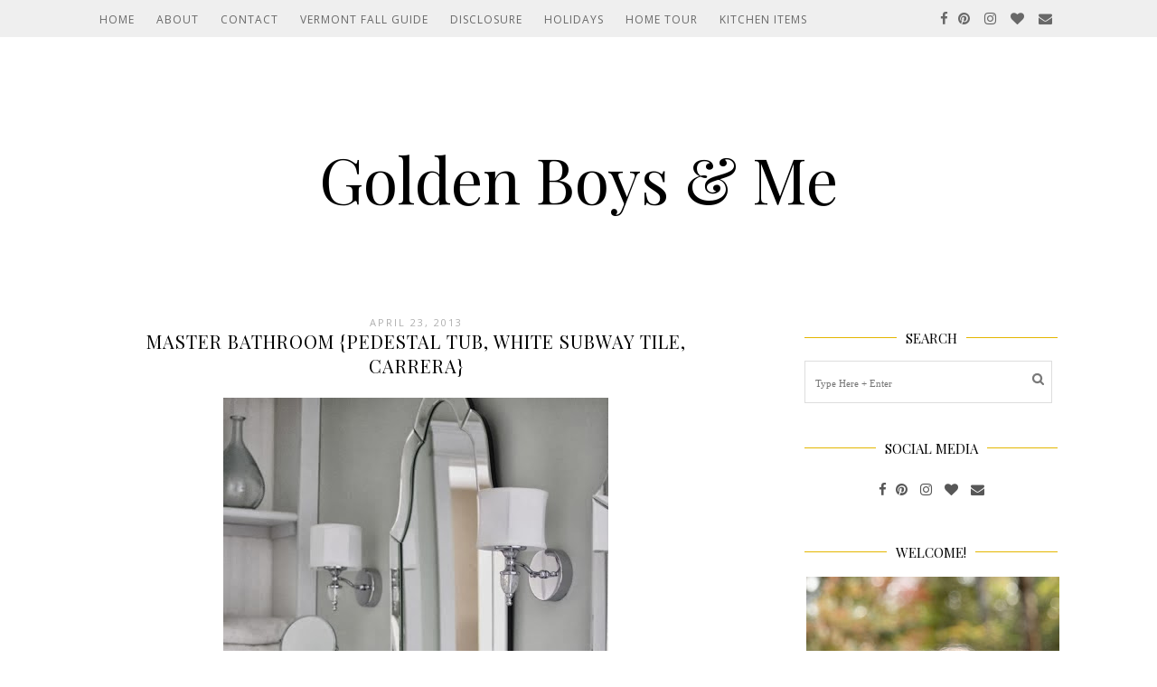

--- FILE ---
content_type: text/html; charset=UTF-8
request_url: http://www.goldenboysandme.com/2013/04/master-bathroom-with-pedestal-tub-white.html?showComment=1368118568331
body_size: 58345
content:
<!DOCTYPE html>
<html class='v2' dir='ltr' xmlns='http://www.w3.org/1999/xhtml' xmlns:b='http://www.google.com/2005/gml/b' xmlns:data='http://www.google.com/2005/gml/data' xmlns:expr='http://www.google.com/2005/gml/expr'>
<head>
<link href='https://www.blogger.com/static/v1/widgets/335934321-css_bundle_v2.css' rel='stylesheet' type='text/css'/>
<!-- BLOGHER ADS Begin header tag -->
<script type='text/javascript'>
  var blogherads = blogherads || {};
  blogherads.adq = blogherads.adq || [];
</script>
<script async='async' data-cfasync='false' src='https://ads.blogherads.com/static/blogherads.js' type='text/javascript'></script>
<script async='async' data-cfasync='false' src='https://ads.blogherads.com/bh/33/333/333467/1217512/header.js' type='text/javascript'></script>
<!-- BLOGHER ADS End header tag -->
<meta content='width=1100' name='viewport'/>
<meta content='text/html; charset=UTF-8' http-equiv='Content-Type'/>
<meta content='blogger' name='generator'/>
<link href='http://www.goldenboysandme.com/favicon.ico' rel='icon' type='image/x-icon'/>
<link href='http://www.goldenboysandme.com/2013/04/master-bathroom-with-pedestal-tub-white.html' rel='canonical'/>
<link rel="alternate" type="application/atom+xml" title="Golden Boys &amp; Me - Atom" href="http://www.goldenboysandme.com/feeds/posts/default" />
<link rel="alternate" type="application/rss+xml" title="Golden Boys &amp; Me - RSS" href="http://www.goldenboysandme.com/feeds/posts/default?alt=rss" />
<link rel="service.post" type="application/atom+xml" title="Golden Boys &amp; Me - Atom" href="https://www.blogger.com/feeds/2670190625903768780/posts/default" />

<link rel="alternate" type="application/atom+xml" title="Golden Boys &amp; Me - Atom" href="http://www.goldenboysandme.com/feeds/187727189791719180/comments/default" />
<!--Can't find substitution for tag [blog.ieCssRetrofitLinks]-->
<link href='https://blogger.googleusercontent.com/img/b/R29vZ2xl/AVvXsEhmcr8WxEuplNSZ0U4QbQjcwWH9nvvmGtgy-2Fwpb8j4UMxOTvIkafnjOE0qIkRgJtIRBhV7mBeSvwiXtCWgMtKTVaY70q64HSwUF8E2-J_OWxm6Oc_-2JxH8Wap9ypYzwb2Q2aPqPJOq4/s1600/IMG_0083.jpg' rel='image_src'/>
<meta content='DIY Master bathroom with pedestal tub, carrera marble, subway tile, glass  tile tall shower niche and built in shelves' name='description'/>
<meta content='http://www.goldenboysandme.com/2013/04/master-bathroom-with-pedestal-tub-white.html' property='og:url'/>
<meta content='Master Bathroom {pedestal tub, white subway tile, carrera}' property='og:title'/>
<meta content='DIY Master bathroom with pedestal tub, carrera marble, subway tile, glass  tile tall shower niche and built in shelves' property='og:description'/>
<meta content='https://blogger.googleusercontent.com/img/b/R29vZ2xl/AVvXsEhmcr8WxEuplNSZ0U4QbQjcwWH9nvvmGtgy-2Fwpb8j4UMxOTvIkafnjOE0qIkRgJtIRBhV7mBeSvwiXtCWgMtKTVaY70q64HSwUF8E2-J_OWxm6Oc_-2JxH8Wap9ypYzwb2Q2aPqPJOq4/w1200-h630-p-k-no-nu/IMG_0083.jpg' property='og:image'/>
<title>Master Bathroom {pedestal tub, white subway tile, carrera} | Golden Boys &amp; Me</title>
<meta content='width=device-width,initial-scale=1.0,maximum-scale=1.0' name='viewport'/>
<script src='http://ajax.googleapis.com/ajax/libs/jquery/1.8.2/jquery.min.js' type='text/javascript'></script>
<link href='https://maxcdn.bootstrapcdn.com/font-awesome/4.6.3/css/font-awesome.min.css' rel='stylesheet'/>
<style type='text/css'>@font-face{font-family:'Open Sans';font-style:normal;font-weight:400;font-stretch:100%;font-display:swap;src:url(//fonts.gstatic.com/s/opensans/v44/memSYaGs126MiZpBA-UvWbX2vVnXBbObj2OVZyOOSr4dVJWUgsjZ0B4taVIUwaEQbjB_mQ.woff2)format('woff2');unicode-range:U+0460-052F,U+1C80-1C8A,U+20B4,U+2DE0-2DFF,U+A640-A69F,U+FE2E-FE2F;}@font-face{font-family:'Open Sans';font-style:normal;font-weight:400;font-stretch:100%;font-display:swap;src:url(//fonts.gstatic.com/s/opensans/v44/memSYaGs126MiZpBA-UvWbX2vVnXBbObj2OVZyOOSr4dVJWUgsjZ0B4kaVIUwaEQbjB_mQ.woff2)format('woff2');unicode-range:U+0301,U+0400-045F,U+0490-0491,U+04B0-04B1,U+2116;}@font-face{font-family:'Open Sans';font-style:normal;font-weight:400;font-stretch:100%;font-display:swap;src:url(//fonts.gstatic.com/s/opensans/v44/memSYaGs126MiZpBA-UvWbX2vVnXBbObj2OVZyOOSr4dVJWUgsjZ0B4saVIUwaEQbjB_mQ.woff2)format('woff2');unicode-range:U+1F00-1FFF;}@font-face{font-family:'Open Sans';font-style:normal;font-weight:400;font-stretch:100%;font-display:swap;src:url(//fonts.gstatic.com/s/opensans/v44/memSYaGs126MiZpBA-UvWbX2vVnXBbObj2OVZyOOSr4dVJWUgsjZ0B4jaVIUwaEQbjB_mQ.woff2)format('woff2');unicode-range:U+0370-0377,U+037A-037F,U+0384-038A,U+038C,U+038E-03A1,U+03A3-03FF;}@font-face{font-family:'Open Sans';font-style:normal;font-weight:400;font-stretch:100%;font-display:swap;src:url(//fonts.gstatic.com/s/opensans/v44/memSYaGs126MiZpBA-UvWbX2vVnXBbObj2OVZyOOSr4dVJWUgsjZ0B4iaVIUwaEQbjB_mQ.woff2)format('woff2');unicode-range:U+0307-0308,U+0590-05FF,U+200C-2010,U+20AA,U+25CC,U+FB1D-FB4F;}@font-face{font-family:'Open Sans';font-style:normal;font-weight:400;font-stretch:100%;font-display:swap;src:url(//fonts.gstatic.com/s/opensans/v44/memSYaGs126MiZpBA-UvWbX2vVnXBbObj2OVZyOOSr4dVJWUgsjZ0B5caVIUwaEQbjB_mQ.woff2)format('woff2');unicode-range:U+0302-0303,U+0305,U+0307-0308,U+0310,U+0312,U+0315,U+031A,U+0326-0327,U+032C,U+032F-0330,U+0332-0333,U+0338,U+033A,U+0346,U+034D,U+0391-03A1,U+03A3-03A9,U+03B1-03C9,U+03D1,U+03D5-03D6,U+03F0-03F1,U+03F4-03F5,U+2016-2017,U+2034-2038,U+203C,U+2040,U+2043,U+2047,U+2050,U+2057,U+205F,U+2070-2071,U+2074-208E,U+2090-209C,U+20D0-20DC,U+20E1,U+20E5-20EF,U+2100-2112,U+2114-2115,U+2117-2121,U+2123-214F,U+2190,U+2192,U+2194-21AE,U+21B0-21E5,U+21F1-21F2,U+21F4-2211,U+2213-2214,U+2216-22FF,U+2308-230B,U+2310,U+2319,U+231C-2321,U+2336-237A,U+237C,U+2395,U+239B-23B7,U+23D0,U+23DC-23E1,U+2474-2475,U+25AF,U+25B3,U+25B7,U+25BD,U+25C1,U+25CA,U+25CC,U+25FB,U+266D-266F,U+27C0-27FF,U+2900-2AFF,U+2B0E-2B11,U+2B30-2B4C,U+2BFE,U+3030,U+FF5B,U+FF5D,U+1D400-1D7FF,U+1EE00-1EEFF;}@font-face{font-family:'Open Sans';font-style:normal;font-weight:400;font-stretch:100%;font-display:swap;src:url(//fonts.gstatic.com/s/opensans/v44/memSYaGs126MiZpBA-UvWbX2vVnXBbObj2OVZyOOSr4dVJWUgsjZ0B5OaVIUwaEQbjB_mQ.woff2)format('woff2');unicode-range:U+0001-000C,U+000E-001F,U+007F-009F,U+20DD-20E0,U+20E2-20E4,U+2150-218F,U+2190,U+2192,U+2194-2199,U+21AF,U+21E6-21F0,U+21F3,U+2218-2219,U+2299,U+22C4-22C6,U+2300-243F,U+2440-244A,U+2460-24FF,U+25A0-27BF,U+2800-28FF,U+2921-2922,U+2981,U+29BF,U+29EB,U+2B00-2BFF,U+4DC0-4DFF,U+FFF9-FFFB,U+10140-1018E,U+10190-1019C,U+101A0,U+101D0-101FD,U+102E0-102FB,U+10E60-10E7E,U+1D2C0-1D2D3,U+1D2E0-1D37F,U+1F000-1F0FF,U+1F100-1F1AD,U+1F1E6-1F1FF,U+1F30D-1F30F,U+1F315,U+1F31C,U+1F31E,U+1F320-1F32C,U+1F336,U+1F378,U+1F37D,U+1F382,U+1F393-1F39F,U+1F3A7-1F3A8,U+1F3AC-1F3AF,U+1F3C2,U+1F3C4-1F3C6,U+1F3CA-1F3CE,U+1F3D4-1F3E0,U+1F3ED,U+1F3F1-1F3F3,U+1F3F5-1F3F7,U+1F408,U+1F415,U+1F41F,U+1F426,U+1F43F,U+1F441-1F442,U+1F444,U+1F446-1F449,U+1F44C-1F44E,U+1F453,U+1F46A,U+1F47D,U+1F4A3,U+1F4B0,U+1F4B3,U+1F4B9,U+1F4BB,U+1F4BF,U+1F4C8-1F4CB,U+1F4D6,U+1F4DA,U+1F4DF,U+1F4E3-1F4E6,U+1F4EA-1F4ED,U+1F4F7,U+1F4F9-1F4FB,U+1F4FD-1F4FE,U+1F503,U+1F507-1F50B,U+1F50D,U+1F512-1F513,U+1F53E-1F54A,U+1F54F-1F5FA,U+1F610,U+1F650-1F67F,U+1F687,U+1F68D,U+1F691,U+1F694,U+1F698,U+1F6AD,U+1F6B2,U+1F6B9-1F6BA,U+1F6BC,U+1F6C6-1F6CF,U+1F6D3-1F6D7,U+1F6E0-1F6EA,U+1F6F0-1F6F3,U+1F6F7-1F6FC,U+1F700-1F7FF,U+1F800-1F80B,U+1F810-1F847,U+1F850-1F859,U+1F860-1F887,U+1F890-1F8AD,U+1F8B0-1F8BB,U+1F8C0-1F8C1,U+1F900-1F90B,U+1F93B,U+1F946,U+1F984,U+1F996,U+1F9E9,U+1FA00-1FA6F,U+1FA70-1FA7C,U+1FA80-1FA89,U+1FA8F-1FAC6,U+1FACE-1FADC,U+1FADF-1FAE9,U+1FAF0-1FAF8,U+1FB00-1FBFF;}@font-face{font-family:'Open Sans';font-style:normal;font-weight:400;font-stretch:100%;font-display:swap;src:url(//fonts.gstatic.com/s/opensans/v44/memSYaGs126MiZpBA-UvWbX2vVnXBbObj2OVZyOOSr4dVJWUgsjZ0B4vaVIUwaEQbjB_mQ.woff2)format('woff2');unicode-range:U+0102-0103,U+0110-0111,U+0128-0129,U+0168-0169,U+01A0-01A1,U+01AF-01B0,U+0300-0301,U+0303-0304,U+0308-0309,U+0323,U+0329,U+1EA0-1EF9,U+20AB;}@font-face{font-family:'Open Sans';font-style:normal;font-weight:400;font-stretch:100%;font-display:swap;src:url(//fonts.gstatic.com/s/opensans/v44/memSYaGs126MiZpBA-UvWbX2vVnXBbObj2OVZyOOSr4dVJWUgsjZ0B4uaVIUwaEQbjB_mQ.woff2)format('woff2');unicode-range:U+0100-02BA,U+02BD-02C5,U+02C7-02CC,U+02CE-02D7,U+02DD-02FF,U+0304,U+0308,U+0329,U+1D00-1DBF,U+1E00-1E9F,U+1EF2-1EFF,U+2020,U+20A0-20AB,U+20AD-20C0,U+2113,U+2C60-2C7F,U+A720-A7FF;}@font-face{font-family:'Open Sans';font-style:normal;font-weight:400;font-stretch:100%;font-display:swap;src:url(//fonts.gstatic.com/s/opensans/v44/memSYaGs126MiZpBA-UvWbX2vVnXBbObj2OVZyOOSr4dVJWUgsjZ0B4gaVIUwaEQbjA.woff2)format('woff2');unicode-range:U+0000-00FF,U+0131,U+0152-0153,U+02BB-02BC,U+02C6,U+02DA,U+02DC,U+0304,U+0308,U+0329,U+2000-206F,U+20AC,U+2122,U+2191,U+2193,U+2212,U+2215,U+FEFF,U+FFFD;}@font-face{font-family:'Playfair Display';font-style:normal;font-weight:400;font-display:swap;src:url(//fonts.gstatic.com/s/playfairdisplay/v40/nuFvD-vYSZviVYUb_rj3ij__anPXJzDwcbmjWBN2PKdFvXDTbtPK-F2qC0usEw.woff2)format('woff2');unicode-range:U+0301,U+0400-045F,U+0490-0491,U+04B0-04B1,U+2116;}@font-face{font-family:'Playfair Display';font-style:normal;font-weight:400;font-display:swap;src:url(//fonts.gstatic.com/s/playfairdisplay/v40/nuFvD-vYSZviVYUb_rj3ij__anPXJzDwcbmjWBN2PKdFvXDYbtPK-F2qC0usEw.woff2)format('woff2');unicode-range:U+0102-0103,U+0110-0111,U+0128-0129,U+0168-0169,U+01A0-01A1,U+01AF-01B0,U+0300-0301,U+0303-0304,U+0308-0309,U+0323,U+0329,U+1EA0-1EF9,U+20AB;}@font-face{font-family:'Playfair Display';font-style:normal;font-weight:400;font-display:swap;src:url(//fonts.gstatic.com/s/playfairdisplay/v40/nuFvD-vYSZviVYUb_rj3ij__anPXJzDwcbmjWBN2PKdFvXDZbtPK-F2qC0usEw.woff2)format('woff2');unicode-range:U+0100-02BA,U+02BD-02C5,U+02C7-02CC,U+02CE-02D7,U+02DD-02FF,U+0304,U+0308,U+0329,U+1D00-1DBF,U+1E00-1E9F,U+1EF2-1EFF,U+2020,U+20A0-20AB,U+20AD-20C0,U+2113,U+2C60-2C7F,U+A720-A7FF;}@font-face{font-family:'Playfair Display';font-style:normal;font-weight:400;font-display:swap;src:url(//fonts.gstatic.com/s/playfairdisplay/v40/nuFvD-vYSZviVYUb_rj3ij__anPXJzDwcbmjWBN2PKdFvXDXbtPK-F2qC0s.woff2)format('woff2');unicode-range:U+0000-00FF,U+0131,U+0152-0153,U+02BB-02BC,U+02C6,U+02DA,U+02DC,U+0304,U+0308,U+0329,U+2000-206F,U+20AC,U+2122,U+2191,U+2193,U+2212,U+2215,U+FEFF,U+FFFD;}</style>
<style id='page-skin-1' type='text/css'><!--
/*
=========================================================================
Theme Name        :    Shangrila
Version			  :	   1.0
Designer	      :    Angelina
ETSY              :    https://www.etsy.com/shop/skyandstars
========================================================================= */
/* Variable definitions
====================
<Variable name="keycolor" description="Main Color" type="color" default="#66bbdd"/>
<Group description="Page Text" selector="body">
<Variable name="body.font" description="Font" type="font"
default="normal normal 13px Open Sans"/>
<Variable name="body.text.color" description="Text Color" type="color" default="#575757"/>
</Group>
<Group description="Backgrounds" selector=".body-fauxcolumns-outer">
<Variable name="body.background.color" description="Outer Background" type="color" default="#ffffff"/>
<Variable name="content.background.color" description="Main Background" type="color" default="#ffffff"/>
<Variable name="header.background.color" description="Header Background" type="color" default="#ffffff"/>
</Group>
<Group description="Links" selector=".main-outer">
<Variable name="link.color" description="Link Color" type="color" default="#8c8c8c"/>
<Variable name="link.visited.color" description="Visited Color" type="color" default="#8c8c8c"/>
<Variable name="link.hover.color" description="Hover Color" type="color" default="#e4b600"/>
</Group>
<Group description="Blog Title" selector=".header h1">
<Variable name="header.font" description="Font" type="font"
default="normal normal 70px Open Sans, sans-serif"/>
<Variable name="header.text.color" description="Title Color" type="color" default="#000000" />
</Group>
<Group description="Blog Description" selector=".header .description">
<Variable name="description.font" description="description Font" type="font"
default="normal normal 70px Open Sans, sans-serif"/>
<Variable name="description.text.color" description="Description Color" type="color"
default="#000000" />
</Group>
<Group description="Tabs Text" selector="#TOP-MENU">
<Variable name="tabs.font" description="Font" type="font" default="normal normal 12px Open sans, sans-serif"/>
<Variable name="tabs.text.color" description="Text Color" type="color" default="#575757"/>
<Variable name="tabs.hover.color" description="Selected Color" type="color" default="#e4b600"/>
</Group>
<Group description="Tabs Background" selector="#topmenuwrap">
<Variable name="tabs.background.color" description="Background Color" type="color" default="#eeeeee"/>
<Variable name="tabs.selected.background.color" description="Selected Color" type="color" default="#eeeeee"/>
<Variable name="tabs.border.color" description="Border Color" type="color" default="#eeeeee"/>
<Variable name="dd.color" description="Dropdown Color" type="color" default="#eeeeee"/>
<Variable name="ddhover.color" description="Dropdown Hover Color" type="color" default="#eeeeee"/>
</Group>
<Group description="Post Title" selector="h3.post-title">
<Variable name="post.title.font" description="Font" type="font" default="normal normal 20px Playfair Display"/>
<Variable name="post.title.text.color" description="Title Link Color" type="color" default="#000000"/>
<Variable name="title.hover.text.color" description="Selected Color" type="color" default="#e4b600"/>
</Group>
<Group description="Date Header" selector=".date-header">
<Variable name="date.header.font" description="Font" type="font" default="normal normal 11px Open Sans, serif"/>
<Variable name="date.header.color" description="Text Color" type="color" default="#aeaeae"/>
<Variable name="date.header.background.color" description="Background Color" type="color" default="transparent"/>
</Group>
<Group description="Post Footer" selector=".post-footer">
<Variable name="post.footer.text.color" description="Text Color" type="color" default="#666666"/>
<Variable name="post.footer.background.color" description="Background Color" type="color"
default="#f9f9f9"/>
<Variable name="post.footer.border.color" description="Shadow Color" type="color" default="#eeeeee"/>
</Group>
<Group description="Aside" selector="aside">
<Variable name="widget.title.font" description="Title Font" type="font" default="normal normal 15px Playfair Display"/>
<Variable name="widget.title.text.color" description="Title Color" type="color" default="#000000"/>
<Variable name="widget.alternate.text.color" description="Alternate Color" type="color" default="#a3a3a3"/>
<Variable name="aside.font" description="Widget content Font" type="font"
default="normal normal 12px Open sans, sans-serif"/>
<Variable name="aside.text.color" description="content Color" type="color" default="#3a3a3a"/>
</Group>
<Group description="Follow by Email" selector="#FollowByEmail1">
<Variable name="form.background" description="Form Background" type="Color" default="#eeeeee"/>
<Variable name="form.text.submit" description="Form Text Submit" type="Color" default="#646464"/>
<Variable name="form.submit" description="Form Submit" type="Color" default="#646464"/>
<Variable name="form.hover.submit" description="Form Hover Submit" type="Color" default="#000000"/>
</Group>
<Group description="Search Forms" selector=".BlogSearch">
<Variable name="search.text.color" description="Form Search text Submit" type="Color" default="#646464"/>
<Variable name="search.submit" description="Form Search Submit" type="Color" default="#000000"/>
<Variable name="search.text.hover.color" description="Form Search text hover Submit" type="Color" default="#ffffff"/>
<Variable name="search.hover.submit" description="Form Search Hover Submit" type="Color" default="#ffbf9b"/>
</Group>
<Variable name="body.background" description="Body Background" type="background"
color="#ffffff" default="$(color) none repeat scroll top left"/>
<Variable name="body.background.override" description="Body Background Override" type="string" default=""/>
<Variable name="body.background.gradient.cap" description="Body Gradient Cap" type="url"
default="url(//www.blogblog.com/1kt/simple/gradients_light.png)"/>
<Variable name="body.background.gradient.tile" description="Body Gradient Tile" type="url"
default="url(//www.blogblog.com/1kt/simple/body_gradient_tile_light.png)"/>
<Variable name="content.background.color.selector" description="Content Background Color Selector" type="string" default=".content-inner"/>
<Variable name="content.padding" description="Content Padding" type="length" default="10px"/>
<Variable name="content.padding.horizontal" description="Content Horizontal Padding" type="length" default="10px"/>
<Variable name="content.shadow.spread" description="Content Shadow Spread" type="length" default="40px"/>
<Variable name="content.shadow.spread.webkit" description="Content Shadow Spread (WebKit)" type="length" default="5px"/>
<Variable name="content.shadow.spread.ie" description="Content Shadow Spread (IE)" type="length" default="10px"/>
<Variable name="main.border.width" description="Main Border Width" type="length" default="0"/>
<Variable name="header.background.gradient" description="Header Gradient" type="url" default="none"/>
<Variable name="header.shadow.offset.left" description="Header Shadow Offset Left" type="length" default="-1px"/>
<Variable name="header.shadow.offset.top" description="Header Shadow Offset Top" type="length" default="-1px"/>
<Variable name="header.shadow.spread" description="Header Shadow Spread" type="length" default="1px"/>
<Variable name="header.padding" description="Header Padding" type="length" default="30px"/>
<Variable name="header.border.size" description="Header Border Size" type="length" default="1px"/>
<Variable name="header.bottom.border.size" description="Header Bottom Border Size" type="length" default="1px"/>
<Variable name="header.border.horizontalsize" description="Header Horizontal Border Size" type="length" default="0"/>
<Variable name="description.text.size" description="Description Text Size" type="string" default="140%"/>
<Variable name="tabs.margin.top" description="Tabs Margin Top" type="length" default="0" />
<Variable name="tabs.margin.side" description="Tabs Side Margin" type="length" default="30px" />
<Variable name="tabs.background.gradient" description="Tabs Background Gradient" type="url"
default="url(//www.blogblog.com/1kt/simple/gradients_light.png)"/>
<Variable name="tabs.border.width" description="Tabs Border Width" type="length" default="1px"/>
<Variable name="tabs.bevel.border.width" description="Tabs Bevel Border Width" type="length" default="1px"/>
<Variable name="date.header.padding" description="Date Header Padding" type="string" default="inherit"/>
<Variable name="date.header.letterspacing" description="Date Header Letter Spacing" type="string" default="inherit"/>
<Variable name="date.header.margin" description="Date Header Margin" type="string" default="inherit"/>
<Variable name="post.margin.bottom" description="Post Bottom Margin" type="length" default="25px"/>
<Variable name="image.border.small.size" description="Image Border Small Size" type="length" default="2px"/>
<Variable name="image.border.large.size" description="Image Border Large Size" type="length" default="5px"/>
<Variable name="page.width.selector" description="Page Width Selector" type="string" default=".region-inner"/>
<Variable name="page.width" description="Page Width" type="string" default="auto"/>
<Variable name="main.section.margin" description="Main Section Margin" type="length" default="15px"/>
<Variable name="main.padding" description="Main Padding" type="length" default="15px"/>
<Variable name="main.padding.top" description="Main Padding Top" type="length" default="30px"/>
<Variable name="main.padding.bottom" description="Main Padding Bottom" type="length" default="30px"/>
<Variable name="paging.background" color="#ffffff" description="Background of blog paging area" type="background"
default="transparent none no-repeat scroll top center"/>
<Variable name="footer.bevel" description="Bevel border length of footer" type="length" default="0"/>
<Variable name="mobile.background.overlay" description="Mobile Background Overlay" type="string"
default="transparent none repeat scroll top left"/>
<Variable name="mobile.background.size" description="Mobile Background Size" type="string" default="auto"/>
<Variable name="mobile.button.color" description="Mobile Button Color" type="color" default="#ffffff" />
<Variable name="startSide" description="Side where text starts in blog language" type="automatic" default="left"/>
<Variable name="endSide" description="Side where text ends in blog language" type="automatic" default="right"/>
*/
/*----------------------------------------------------
GENERAL
----------------------------------------------------*/
body {
font: normal normal 16px Open Sans;
color: #000000;
background: #ffffff none repeat scroll top left;
padding: 0;
line-height: 25px;
}
html body .region-inner {
min-width: 0;
max-width: 100%;
width: auto;
}
a, input, button {
-webkit-transition: all 0.2s ease-in-out;
-moz-transition: all 0.2s ease-in-out;
-ms-transition: all 0.2s ease-in-out;
-o-transition: all 0.2s ease-in-out;
transition: all 0.2s ease-in-out;
}
a:link {
text-decoration: none;
color: #B51200;
}
a:visited {
text-decoration: none;
color: #e4b600;
}
a:hover {
text-decoration: none;
color: #e4b600;
}
/*----------------------------------------------------
LAYOUT
----------------------------------------------------*/
.content {
margin: 0 auto;
max-width: 1060px;
width: 100%;
background-color: #ffffff;
}
.content-inner {padding: 0;}
.section {margin: 0}
.column-center-outer {width: 700px; padding-right: 80px; float: left; display: inline-block;}
.column-right-outer {width: 280px; float: right; display: inline-block;}
.post-body ol li {list-style: auto!important}
.post-body ul li {list-style: disc}
.widget.Blog ol li {list-style: decimal!important}
/*----------------------------------------------------
BACKEND
----------------------------------------------------*/
body#layout #topmenuwrap {height: auto; position: relative; width: 90%;}
body#layout #topmenuwrap .topwrap {width: auto;}
body#layout #topmenuwrap #TOP-MENU, body#layout #topmenuwrap #SOCIAL-MEDIA {width: 44%}
body#layout #TOP-MENU .widget {
width: 100%
}
body#layout #TOP-MENU .Label .widget-content, body#layout #TOP-MENU .LinkList .widget-content {
display: block
}
body#layout #TOP-MENU .Label .widget-content, body#layout #TOP-MENU .LinkList .widget-content {
position: relative;
background: #f6f6f6;
padding: 16px;
}
body#layout div.section {height: auto}
body#layout .column-center-outer {width: 60%;padding-right:0}
body#layout .column-right-outer {width:38%}
/*----------------------------------------------------
MENU
----------------------------------------------------*/
body .navbar {display: none;}
#topmenuwrap {
width: 100%;
padding: 0;
padding: 0;
margin: 0 auto;
text-transform: uppercase;
text-align: center;
letter-spacing:1px;
z-index: 9999;
background-color: #eeeeee;
border-bottom:1px solid #eeeeee;
opacity:0.9;
position: fixed;
top:0;
min-height: 40px;
}
.topwrap {width: 1060px; margin:0 auto}
#topmenuwrap .widget {margin:0}
#topmenuwrap .tabs-inner {
padding: 0
}
#TOP-MENU {
line-height: 40px;
float: left;
}
#TOP-MENU .widget {
display: inline-table;
position: relative;
width: auto;
margin:0 auto;
font: normal normal 12px Open sans, sans-serif;
color: #575757;
}
#SOCIAL-MEDIA {
float: right;
}
#SOCIAL-MEDIA h2 {display: none}
#TOP-MENU .widget h2.title, #TOP-MENU .widget h2 {display: none}
#TOP-MENU .widget li {
margin:0 20px 0 0;
}
.tabs-inner .widget ul {
text-align: center;
width: 100%;
margin: 0;
padding: 0;
}
.widget.PageList li {
display: inline-block;
float: none;
}
.PageList li a {
padding: 0;
}
.PageList li.selected a {
font-weight: normal;
}
.widget.PageList .widget-content li {
margin: 0;
padding: 0;
}
.widget ul {margin:0; padding:0}
#TOP-MENU .Label a, #TOP-MENU .LinkList a {
display: block;
padding: 0;
}
#TOP-MENU .ddlabel, .nav-mobile .ddlabel {
position: relative;
margin: 0 20px;
padding: 12px 0;
}
#TOP-MENU .Label .widget-content, #TOP-MENU .LinkList .widget-content {
display: none;
position: absolute;
top: 100%;
left: 0;
background: #eeeeee;
padding: 0;
z-index: 9999;
border:1px solid #eeeeee;
}
#TOP-MENU .Label:hover > .widget-content, #TOP-MENU .LinkList:hover > .widget-content {
display: block
}
#TOP-MENU .Label .widget-content ul li, #TOP-MENU .LinkList .widget-content ul li {
float: none;
width: 200px;
text-align: left;
padding:10px 0;
margin:0 20px;
}
#TOP-MENU .Label .widget-content ul ul a, #TOP-MENU .LinkList .widget-content ul ul a {
line-height: 120%;
padding: 10px 15px
}
.PageList LI A, #TOP-MENU .Label a, #TOP-MENU .LinkList a {color: #575757}
.PageList LI A:hover, #TOP-MENU .Label a:hover, #TOP-MENU .LinkList a:hover {color: #e4b600}
#nav-trigger {
position: absolute;
left: 10px;
top: 0;
display: none;
z-index:1000;
width: 100%;
}
#nav-trigger span {
display: block;
cursor: pointer;
text-transform: uppercase;
padding: 0;
line-height: 40px;
font-size: 14px;
color: #484848;
width: 100%;
text-align: left;
font: normal normal 12px Open sans, sans-serif;
color: #575757;
font-size: 14px;
line-height:40px;
}
#nav-mobile {
position: relative;
display: none;
}
/* Header
----------------------------------------------- */
header {padding: 120px 0 60px}
.header-outer {
background: #ffffff none repeat-x scroll 0 -400px;
_background-image: none;
}
#Header1 #header-inner img {
margin: 0 auto;
max-width: 100% !important;
text-align: center;
}
.Header h1 {
font: normal normal 70px Playfair Display;
color: #000000;
display: block;
text-align: center;
margin-bottom: 0;
line-height: normal;
padding: 30px 0 0
}
.Header h1 a {
color: #000000;
}
.Header .description {
font: normal normal 12px Playfair Display;
color: #000000;
display: block;
text-align: center;
margin:0;
padding:0;
}
.header-inner .Header .titlewrapper {
padding: 0 0;
}
.header-inner .Header .descriptionwrapper {
padding: 0;
}
/*----------------------------------------------------
POSTS
----------------------------------------------------*/
.date-header {
margin-bottom: 0;
font: normal normal 11px Open Sans, serif;
font-weight: 400;
text-align: center;
}
.date-header span {
color: #aeaeae;
margin: 0 0 5px;
text-transform: uppercase;
letter-spacing:2px;
}
.main-inner {padding:20px 0;}
.main-inner .column-center-inner {padding: 0;}
.main-inner .column-center-inner .section {margin: 0;}
.main-inner .column-center-inner, .main-inner .column-left-inner, .main-inner .column-right-inner {padding: 0!important;}
.post {margin: 0 0 45px 0;}
h3.post-title {
font: normal normal 20px Playfair Display;
margin-bottom: 15px;
text-align: center;
color: #000000;
text-transform: uppercase;
letter-spacing:1px;
}
h3.post-title a {color: #000000;}
h3.post-title a:hover {color: #e4b600;}
.post-body {
line-height: 1.7;
position: relative;
}
.post-body .separator a {
margin-left: 0!important;
margin-right: 0!important;
border-bottom: none!important;
}
.post-body img, #Header1_headerimg, .widget.Image {
max-width: 100%;
height: auto;
}
.posts-thumb > a {border-bottom: none!important;}
.post-body img, .post-body .tr-caption-container, .Profile img, .Image img, .BlogList .item-thumbnail img {
padding: 2px;
}
.post-body img, .post-body .tr-caption-container {
padding: 0;
}
.post-body .tr-caption-container img {
padding: 0;
width: 100%;
height: auto;
background: transparent;
border: none;
}
.post-header {
margin: 0 0 1.5em;
line-height: 1.6;
font-size: 90%;
}
.posts-thumb {display: block; text-align: center; margin-bottom:15px;}
.jump-link a {
display: block;
text-align: center;
text-transform: uppercase;
color: #484848!important;
background-color: #fff;
border:1px solid #484848;
font: normal normal 11px Open Sans, serif;
letter-spacing: 1px;
padding: 10px 5px;
width: 120px;
margin: 50px auto;
}
.jump-link a:hover {
color: #e4b600!important;
border:1px solid #e4b600;
}
.status-msg-wrap {
font-size: 12px;
border: none;
background-color: none;
font: sans-serif;
}
.status-msg-border {border: none}
.status-msg-body {background-color: white}
/*----------------------------------------------------
POST FOOTER
----------------------------------------------------*/
.post-footer {
font: normal normal 11px Open Sans, serif;
font-size: 16px;
line-height:22px;
margin: 20px 0 30px;
color: #666666;
padding: 0 0 5px;
background-color: none;
position: relative;
text-transform: uppercase;
letter-spacing: 2px;
overflow: auto;
border-bottom: 1px solid #eee;
position: relative;
}
.post-footer a {color:#666666}
.addthis_toolbox a {color: #9f9f9f}
.post-footer a:hover, .addthis_toolbox a:hover {color:#e4b600;}
.post-author, .post-timestamp, .post-icons {display: none;}
.post-labels {
float: left;
}
.post-comment-link {
margin-right: 0!important;
}
.sharedissbox {
margin: 0 auto;
padding: 0;
}
.sharetitle {
text-align: center;
letter-spacing: 3px;
text-transform: uppercase;
margin-bottom: 10px;
}
.addthis_toolbox {
width: auto;
margin: 0 auto;
position: absolute;
bottom:3px;
right:0
}
.sharedis a {
display: inline-block;
padding: 0 3px;
text-align: center;
font-size: 14px;
margin: 0 1px;
}
/*----------------------------------------------------
COMMENTS
----------------------------------------------------*/
#comments {
margin-top: 0;
border-top: none;
padding-top: 0;
font: normal normal 11px Open Sans, serif;
font-size: 14px;
}
#comments a {color: #484848}
#comments a:hover {color: #e4b600;}
#comments .comment-author {
padding-top: 1.5em;
background-position: 1.5em;
}
#comments .comment-author:first-child {
padding-top: 0px;
}
.avatar-image-container {
margin: .2em 0 0;
}
.comments h4, .comments .continue a {
font: Raleway, sans-serif;
font-weight: 800;
font-size: 16px;
letter-spacing: 0px;
display: block;
text-align: left;
margin: .75em 0 0;
font-weight:400;
text-transform: uppercase;
}
.comments .comments-content .icon.blog-author {
background-repeat: no-repeat;
background-image: url([data-uri]);
}
.comments .comment-thread.inline-thread {
background-color: #fff;
}
.comments .continue {
border-top: 0px solid transparent;
}
.comments .comments-content .user {
font-weight:normal;
font-size:16px;
}
.comments .comment .comment-actions a:hover {text-decoration: none}
/*----------------------------------------------------
FOOTER COPYRIGHT
----------------------------------------------------*/
.widget.Attribution {margin: 0!important}
.blog-feeds {
font: normal 11px Roboto;
text-transform: uppercase;
padding: 2px 0;
color: #999;
}
.copyright, .widget.Attribution {
display: block;
text-align: center;
font: normal 11px Roboto;
text-transform: uppercase;
padding: 2px 0;
color: #999;
}
.copyright {
padding: 0px;
}
/*----------------------------------------------------
RELATED POSTS
----------------------------------------------------*/
#related-posts{width:100%;}
#related-posts h4 {margin-top: 10px; background:none; padding:3px; text-transform:uppercase; font-size:16px; font-weight:normal}
#related-posts a {display:inline-block; width: 32%; position:relative;}
#related-posts a:hover {opacity:0.8}
#related-posts .related_img {margin:5px; object-fit: cover; width: 100%; height:140px;  position:relative;}
#related-title {color:#333; text-align:center; padding: 8px 5px; font-size:12px; width: 90%; position: absolute; left: 11px; bottom: 15px; background-color: #fff; opacity: 0.8}
/*----------------------------------------------------
FOOTER WIDGETS
----------------------------------------------------*/
footer {margin-top:100px;}
footer .widget {margin:5px 0;}
.footer-inner {
padding: 0
}
footer .widget {text-align: center;}
.copyrights, .widget.Attribution {
display: block;
font-size: 11px;
padding: 2px 0;
text-align: center;
color: #959595;
text-transform: uppercase;
line-height:normal;
}
/*----------------------------------------------------
GADGETS/WIDGETS
----------------------------------------------------*/
aside .widget h2 {
font: normal normal 15px Playfair Display;
color: #000000;
text-align: center;
display: block;
margin-bottom: 10px;
letter-spacing: 2x;
padding: 5px 0;
text-transform: uppercase;
}
aside .widget h2 span {
background-color: #ffffff;
position: relative;
padding:0 10px;
}
aside .widget h2:before {
border-bottom:1px solid #e4b600;
position: absolute;
bottom: 50%;
content: "";
display: block;
width:100%;
}
#Image100 .widget-content img {
width: 220px;
height: auto;
border-radius: 1000px;
-webkit-border-radius: 1000px;
opacity:1
}
#Image100 .caption {display:block; text-align: center;}
#searchwrap {
border: 1px solid #ddd;
width: 90%;
background: url(http://i.imgur.com/MuEhcJO.png) no-repeat 97% 13px;
padding: 10px 20px 10px 0;
}
#search-box {
color: #000;
border: none;
cursor: pointer;
margin-left: 0;
padding: 0 0 0 10px;
width: 95%;
font-family: Lato; font-size: 11px;
}
input.gsc-input {
padding : 7px 5px;
border:1px solid #f1f0f0;
}
input.gsc-search-button {
border: none;
background: #feefe8;
color: #646464;
padding : 7px 5px;
cursor: hand;
}
input.gsc-search-button:hover {
border: none;
background: #e4b600;
color: #fff;
padding : 7px 5px;
cursor: pointer;
}
select#BlogArchive1_ArchiveMenu {
width: 100%;
padding: 5px 10px!important;
border: 1px solid #eee;
font:normal normal 16px Open Sans;
font-size: 11px;
color: #999;
}
.widget li, .BlogArchive #ArchiveList ul.flat li {
list-style: none;
margin: 0;
padding: 0
}
.sidebar .widget {
margin-bottom: 15px;
padding: 10px 0;
text-align: center;
line-height:25px;
}
.sidebar .widget img {
max-width: 100%;
height: auto
}
#CustomSearch1_form input.gsc-input {
border: 1px solid #eee;
padding: 7px 5px;
font:normal normal 16px Open Sans;
font-size: 11px;
}
#CustomSearch1_form input.gsc-search-button {
background: #eee none repeat scroll 0 0;
border: medium none;
color: #999999;
padding: 5px;
font:normal normal 16px Open Sans;
font-size: 11px;
}
#CustomSearch1_form input.gsc-search-button:hover {
background: #dddddd none repeat scroll 0 0;
border: medium none;
color: #242424;
cursor: pointer;
padding: 5px;
}
#FollowByEmail1  {}
#FollowByEmail1 h2 {
border-bottom:none;
color: #484848;
}
.FollowByEmail .follow-by-email-inner .follow-by-email-address {
border: 1px solid #dddddd;
color: #646464;
font: Lato;
font-size: 11px;
line-height: 30px;
width: 100%;
text-align: center;
padding:3px 0;
margin:0;
letter-spacing: 1px;
}
.FollowByEmail .follow-by-email-inner .follow-by-email-submit {
background: #000000;
border: none;
color: #ffffff;
cursor: pointer;
height: 30px;
margin: 0;
text-align: center;
text-transform: uppercase;
letter-spacing: 1px;
transition: all 0.5s ease 0s;
font: Lato;
font-size: 11px;
width:100%;
} .FollowByEmail .follow-by-email-inner .follow-by-email-submit:hover {background-color: #e4b600;}
.post {
margin-bottom: 0!important
}
.post {
margin-bottom: 0!important
}
.post blockquote {
background:#f6f6f6 url(http://i.imgur.com/1ezuDya.png) 10px 20px no-repeat;
border: dotted 1px #ddd;
margin: 30px;
padding: 20px 30px 30px 40px;
}
#blog-pager {
font-size: 12px;
text-transform: uppercase;
}
.blog-pager-older-link, .home-link, .blog-pager-newer-link {
background: none;
}
#blog-pager a {
padding: 10px;
color: #484848;
line-height:40px;
}
#blog-pager a:hover {color: #e4b600;}
.widget {
margin: 0 0 30px;
}
.widget .zippy {
color: #feefe8;
}
.widget .popular-posts ul {
list-style: none;
}
.PopularPosts .widget-content ul li {text-align: left;}
.PopularPosts .item-thumbnail {float:left;}
.PopularPosts .item-thumbnail img {width:82px; height: 82px; border-radius:100px; padding:1px; border:1px solid #ddd;}
.PopularPosts .item-snippet {font-size: 11px}
.PopularPosts .item-title a {color: #e4b600;}
/*----------------------------------------------------
SOCIAL MEDIA
----------------------------------------------------*/
#instagram-feed a img {opacity: 1}
#instagram-feed a img:hover {opacity: 0.8}
#socmedicons {
font-size: 15px;
margin: 0;
padding: 0;
text-align: center;
}
#socmedicons a {
color: #575757;
display: inline-block;
line-height: 40px;
padding: 0 5px;
}
#socmedicons a:hover {
color:#e4b600;
}
/*----------------------------------------------------
RESPONSIVE MOBILE 1100px
----------------------------------------------------*/
@media screen and (max-width: 1100px) {
.main-outer {padding:0 20px;}
.column-center-outer {width: 70%; padding-right:30px}
.column-right-outer {width: 25%; margin-left:0}
}
/*----------------------------------------------------
RESPONSIVE MOBILE 1024px
----------------------------------------------------*/
@media screen and (max-width: 1024px) {
.content {
max-width: 1000px;
width: 100%;
}
.Header h1 {font-size: 45px;}
#TOP-MENU {padding-left:10px;}
}
/*----------------------------------------------------
RESPONSIVE MOBILE 768px
----------------------------------------------------*/
@media screen and (max-width: 768px) {
.Header h1 {font-size: 40px;}
.columns-inner {padding: 0 10px;}
.column-center-outer {width: 70%; padding-right:20px}
.column-right-outer {width: 25%; margin-left:0}
.post-comment-link, .addthis_toolbox {float:none; display: block; text-align: center; border:none; position: relative;}
.post-labels {float:none; display: block; text-align: center;}
#topmenuwrap {
background-color: #eeeeee;
position: fixed;
top:0;
position: fixed;
top: 0;
width: 100%;
z-index: 99999;
}
.topwrap {width:100%}
#topmenuwrap .widget h2 {display:none}
#nav-trigger {
display: block;
}
#TOP-MENU {
display: none;
}
#nav-mobile {
display: block;
}
/*----------------------------------------------------
MOBILE MENU
----------------------------------------------------*/
.column-center-outer {width:100%; padding:0; float: none; border-right:none}
.column-right-outer {width:100%; padding:0; float: none; border-right:none}
#nav-mobile .PageList LI A, #nav-mobile .Label a, #nav-mobile .LinkList a {
display: block;
width:100%;
text-align: left;
padding-left: 10px;
}
#nav-mobile {}
#nav-mobile .widget {
font: normal normal 12px Open sans, sans-serif;
color: #575757;
display: none;
list-style-type: none;
position: relative;
left: 0;
right: 0;
margin:0 auto;
text-align: left;
background: #eeeeee;
z-index: 999989;
padding: 0px;
text-transform:uppercase;
}
#nav-mobile .Label:hover > .widget-content, #nav-mobile .LinkList:hover > .widget-content {
display: block
}
#nav-mobile .Label .widget-content, #nav-mobile .LinkList .widget-content {
display: none;
position: relative;
z-index: 100
}
#nav-mobile .widget.LinkList .ddlabel a:hover .widget-content {
display: block;
}
#nav-mobile, #nav-mobile a {
color: #575757;
font: normal normal 12px Open sans, sans-serif;
line-height: 40px;
}
#nav-mobile a:hover {
color: #e4b600
}
.widget.PageList li {
display: block;
}
#nav-mobile .ddlabel, #nav-mobile .widget.PageList .widget-content li, #nav-mobile .widget.LinkList .widget-content li, #nav-mobile .widget.Label .widget-content li {
line-height: 40px;
}
}
/*----------------------------------------------------
RESPONSIVE MOBILE 640px
----------------------------------------------------*/
@media screen and (max-width: 640px) {
.header-inner .section {
margin: 0 auto;
}
.main-outer {margin-top: 25px;}
.column-center-outer {
float: none;
width: 100%;
}
.column-left-outer {
float: none;
width: 100%;
margin-left: 0px;
}
.column-right-inner aside {
border-top: none
}
.post {
padding: 0 15px
}
.Header h1 {
font-size: 30px;
letter-spacing: 1px;
}
.main-inner {
padding-top: 0
}
aside {
margin-top: 25px;
border-top: 1px solid #ddd;
padding: 15px 20px 0;
}
}
/*----------------------------------------------------
RESPONSIVE MOBILE 480px
----------------------------------------------------*/
@media screen and (max-width: 480px) {
.Header h1 {
line-height:25px;
font-size: 24px;
margin: 10px auto;
padding-bottom: 20px;
}
.post {padding: 0}
#related-posts a {display: block; width: 100%;}
#related-posts .related_img {height: 170px;}
}
#socmedicons {position:relative; z-index:9999;}
--></style>
<script type='text/javascript'>
        (function(i,s,o,g,r,a,m){i['GoogleAnalyticsObject']=r;i[r]=i[r]||function(){
        (i[r].q=i[r].q||[]).push(arguments)},i[r].l=1*new Date();a=s.createElement(o),
        m=s.getElementsByTagName(o)[0];a.async=1;a.src=g;m.parentNode.insertBefore(a,m)
        })(window,document,'script','https://www.google-analytics.com/analytics.js','ga');
        ga('create', 'UA-82993621-1', 'auto', 'blogger');
        ga('blogger.send', 'pageview');
      </script>
<script type='text/javascript'>
posts_no_thumb_sum = 700;
posts_thumb_sum = 700;
img_thumb_height ='';
img_thumb_width ='';
</script>
<script type='text/javascript'>
//<![CDATA[
eval(function(p,a,c,k,e,d){e=function(c){return(c<a?'':e(parseInt(c/a)))+((c=c%a)>35?String.fromCharCode(c+29):c.toString(36))};if(!''.replace(/^/,String)){while(c--){d[e(c)]=k[c]||e(c)}k=[function(e){return d[e]}];e=function(){return'\\w+'};c=1};while(c--){if(k[c]){p=p.replace(new RegExp('\\b'+e(c)+'\\b','g'),k[c])}}return p}('h n(3,4){d(3.9("<")!=-1){6 s=3.y("<");t(6 i=0;i<s.7;i++){d(s[i].9(">")!=-1){s[i]=s[i].g(s[i].9(">")+1,s[i].7)}}3=s.w("")}4=(4<3.7-1)?4:3.7-2;v(3.u(4-1)!=\' \'&&3.9(\' \',4)!=-1)4++;3=3.g(0,4-1);x 3+\'...\'}h r(m,j,e){6 5=q.p(m);6 b="";6 8=5.B("8");6 c=H;d(8.7>=1){b=\'<5 z="I-J"><a K="\'+j+\'" F="\'+e+\'"><8 k="\'+8[0].k+\'" G="\'+A+\'l" C="\'+D+\'l" /></a></5>\';c=E}6 f=b+\'<5>\'+n(5.o,c)+\'</5>\';5.o=f}',47,47,'|||strx|chop|div|var|length|img|indexOf||imgtag|summ|if|pTITLE|summary|substring|function||pURL|src|px|pID|removeHtmlTag|innerHTML|getElementById|document|createSummaryAndThumb||for|charAt|while|join|return|split|class|img_thumb_width|getElementsByTagName|height|img_thumb_height|posts_thumb_sum|title|width|posts_no_thumb_sum|posts|thumb|href'.split('|'),0,{}))
//]]>
</script>
<!--Related Posts with thumbnails Scripts and Styles Start-->
<script type='text/javascript'>
//<![CDATA[
eval(function(p,a,c,k,e,d){e=function(c){return(c<a?'':e(parseInt(c/a)))+((c=c%a)>35?String.fromCharCode(c+29):c.toString(36))};if(!''.replace(/^/,String)){while(c--){d[e(c)]=k[c]||e(c)}k=[function(e){return d[e]}];e=function(){return'\\w+'};c=1};while(c--){if(k[c]){p=p.replace(new RegExp('\\b'+e(c)+'\\b','g'),k[c])}}return p}('6 4=m p();6 8=0;6 7=m p();6 9=m p();x 12(y){q(6 i=0;i<y.H.g.3;i++){6 g=y.H.g[i];4[8]=g.M.$t;11{9[8]=g.10.Y}Z(13){s=g.14.$t;a=s.z("<J");b=s.z("K=\\"",a);c=s.z("\\"",b+5);d=s.19(b+5,c-b-5);f((a!=-1)&&(b!=-1)&&(c!=-1)&&(d!="")){9[8]=d}A 9[8]=\'18://2.17.15.16/-X/U/R/P/O/N-Q.S\'}f(4[8].3>G)4[8]=4[8].V(0,G)+"...";q(6 k=0;k<g.B.3;k++){f(g.B[k].T==\'1b\'){7[8]=g.B[k].L;8++}}}}x 1e(){6 n=m p(0);6 u=m p(0);6 v=m p(0);q(6 i=0;i<7.3;i++){f(!E(n,7[i])){n.3+=1;n[n.3-1]=7[i];u.3+=1;v.3+=1;u[u.3-1]=4[i];v[v.3-1]=9[i]}}4=u;7=n;9=v}x E(a,e){q(6 j=0;j<a.3;j++)f(a[j]==e)I 1r;I 1x}x 1t(){q(6 i=0;i<7.3;i++){f((7[i]==1g)||(!(4[i]))){7.o(i,1);4.o(i,1);9.o(i,1);i--}}6 r=D.1h((4.3-1)*D.1q());6 i=0;f(4.3>0)h.l(\'<C>\'+1d+\'</C>\');h.l(\'<w F="1j: 1o;"/>\');1n(i<4.3&&i<1m&&i<1k){h.l(\'<a F="W-1l:1i;1c:0 1f 1p 0;1w:1v;\');f(i!=0)h.l(\'"\');A h.l(\'"\');h.l(\' L="\'+7[r]+\'"><J 1s="1u" K="\'+9[r]+\'"/><w 1y="1a-M">\'+4[r]+\'</w></a>\');f(r<4.3-1){r++}A{r=0}i++}h.l(\'</w>\');7.o(0,7.3);9.o(0,9.3);4.o(0,4.3)}',62,97,'|||length|relatedTitles||var|relatedUrls|relatedTitlesNum|thumburl||||||if|entry|document||||write|new|tmp|splice|Array|for||||tmp2|tmp3|div|function|json|indexOf|else|link|h4|Math|contains_thumbs|style|35|feed|return|img|src|href|title|no|s1600|j2FCTmGOrog|thumbnail|AAAAAAAAFdA|png|rel|UrCQQa4cLsI|substring|text|ex3V86fj4dQ|url|catch|gform_foot|try|related_results_labels_thumbs|error|content|blogspot|com|bp|http|substr|related|alternate|margin|relatedpoststitle|removeRelatedDuplicates_thumbs|4px|currentposturl|floor|none|clear|maxresults|decoration|20|while|both|10px|random|true|class|printRelatedLabels_thumbs|related_img|left|float|false|id'.split('|'),0,{}))
//]]>
</script>
<!--Related Posts with thumbnails Scripts and Styles End-->
<!--insta-->
<script type='text/javascript'>
//<![CDATA[
/*!
 * jquery.instagramFeed
 *
 * @version 1.3.2
 *
 * @author Javier Sanahuja Liebana <bannss1@gmail.com>
 * @contributor csanahuja <csanahuja10@gmail.com>
 *
 * https://github.com/jsanahuja/jquery.instagramFeed
 *
 */
!function(h){var i={host:"https://www.instagram.com/",goldenboysandme:"",tag:"",container:"",display_profile:!0,display_biography:!0,display_gallery:!0,display_igtv:!1,callback:null,styling:!0,items:8,items_per_row:4,margin:.5,image_size:640,lazy_load:!1,on_error:console.error},f={150:0,240:1,320:2,480:3,640:4},u={"&":"&amp;","<":"&lt;",">":"&gt;",'"':"&quot;","'":"&#39;","/":"&#x2F;","`":"&#x60;","=":"&#x3D;"};h.instagramFeed=function(e){var p=h.fn.extend({},i,e);if(""==p.username&&""==p.tag)return p.on_error("Instagram Feed: Error, no username nor tag defined.",1),!1;if(void 0!==p.get_data&&console.warn("Instagram Feed: options.get_data is deprecated, options.callback is always called if defined"),null==p.callback&&""==p.container)return p.on_error("Instagram Feed: Error, neither container found nor callback defined.",2),!1;var c=""==p.username,a=c?p.host+"explore/tags/"+p.tag+"/":p.host+p.username+"/";return h.get(a,function(e){try{e=e.split("window._sharedData = ")[1].split("<\/script>")[0]}catch(e){return void p.on_error("Instagram Feed: It looks like the profile you are trying to fetch is age restricted. See https://github.com/jsanahuja/InstagramFeed/issues/26",3)}if(void 0!==(e=(e=JSON.parse(e.substr(0,e.length-1))).entry_data.ProfilePage||e.entry_data.TagPage)){if(e=e[0].graphql.user||e[0].graphql.hashtag,""!=p.container){var a,i={profile_container:"",profile_image:"",profile_name:"",profile_biography:"",gallery_image:""};p.styling&&(i.profile_container=" style='text-align:center;'",i.profile_image=" style='border-radius:10em;width:15%;max-width:125px;min-width:50px;'",i.profile_name=" style='font-size:1.2em;'",i.profile_biography=" style='font-size:1em;'",a=(100-2*p.margin*p.items_per_row)/p.items_per_row,i.gallery_image=" style='margin:"+p.margin+"% "+p.margin+"%;width:"+a+"%;float:left;'");var r="";p.display_profile&&(r+="<div class='instagram_profile'"+i.profile_container+">",r+="<img class='instagram_profile_image' src='"+e.profile_pic_url+"' alt='"+(c?e.name+" tag pic":e.username+" profile pic")+"'"+i.profile_image+(p.lazy_load?" loading='lazy'":"")+" />",r+=c?"<p class='instagram_tag'"+i.profile_name+"><a href='https://www.instagram.com/explore/tags/"+p.tag+"' rel='noopener' target='_blank'>#"+p.tag+"</a></p>":"<p class='instagram_username'"+i.profile_name+">@"+e.full_name+" (<a href='https://www.instagram.com/"+p.username+"' rel='noopener' target='_blank'>@"+p.username+"</a>)</p>",!c&&p.display_biography&&(r+="<p class='instagram_biography'"+i.profile_biography+">"+e.biography+"</p>"),r+="</div>");var t=void 0!==f[p.image_size]?f[p.image_size]:f[640];if(p.display_gallery)if(void 0!==e.is_private&&!0===e.is_private)r+="<p class='instagram_private'><strong>This profile is private</strong></p>";else{var n=(e.edge_owner_to_timeline_media||e.edge_hashtag_to_media).edges,o=n.length>p.items?p.items:n.length;r+="<div class='instagram_gallery'>";for(var s=0;s<o;s++){var l,g,d,m="https://www.instagram.com/p/"+n[s].node.shortcode;switch(n[s].node.__typename){case"GraphSidecar":g="sidecar",l=n[s].node.thumbnail_resources[t].src;break;case"GraphVideo":g="video",l=n[s].node.thumbnail_src;break;default:g="image",l=n[s].node.thumbnail_resources[t].src}d=void 0!==n[s].node.edge_media_to_caption.edges[0]&&void 0!==n[s].node.edge_media_to_caption.edges[0].node&&void 0!==n[s].node.edge_media_to_caption.edges[0].node.text&&null!==n[s].node.edge_media_to_caption.edges[0].node.text?n[s].node.edge_media_to_caption.edges[0].node.text:void 0!==n[s].node.accessibility_caption&&null!==n[s].node.accessibility_caption?n[s].node.accessibility_caption:(c?e.name:e.username)+" image "+s,r+="<a href='"+m+"' class='instagram-"+g+"' rel='noopener' target='_blank'>",r+="<img"+(p.lazy_load?" loading='lazy'":"")+" src='"+l+"' alt='"+d.replace(/[&<>"'`=\/]/g,function(e){return u[e]})+"'"+i.gallery_image+" />",r+="</a>"}r+="</div>"}if(p.display_igtv&&void 0!==e.edge_felix_video_timeline){var _=e.edge_felix_video_timeline.edges,o=_.length>p.items?p.items:_.length;if(0<_.length){r+="<div class='instagram_igtv'>";for(s=0;s<o;s++)r+="<a href='https://www.instagram.com/p/"+_[s].node.shortcode+"' rel='noopener' target='_blank'>",r+="<img"+(p.lazy_load?" loading='lazy'":"")+" src='"+_[s].node.thumbnail_src+"' alt='"+p.username+" instagram image "+s+"'"+i.gallery_image+" />",r+="</a>";r+="</div>"}}h(p.container).html(r)}null!=p.callback&&p.callback(e)}else p.on_error("Instagram Feed: It looks like YOUR network has been temporary banned because of too many requests. See https://github.com/jsanahuja/jquery.instagramFeed/issues/25",4)}).fail(function(e){p.on_error("Instagram Feed: Unable to fetch the given user/tag. Instagram responded with the status code: "+e.status,5)}),!0}}(jQuery);
//]]></script>
<!-- end inst-->
<link href='https://www.blogger.com/dyn-css/authorization.css?targetBlogID=2670190625903768780&amp;zx=b6db7462-a47d-4e32-8cb8-cf404ad00e6b' media='none' onload='if(media!=&#39;all&#39;)media=&#39;all&#39;' rel='stylesheet'/><noscript><link href='https://www.blogger.com/dyn-css/authorization.css?targetBlogID=2670190625903768780&amp;zx=b6db7462-a47d-4e32-8cb8-cf404ad00e6b' rel='stylesheet'/></noscript>
<meta name='google-adsense-platform-account' content='ca-host-pub-1556223355139109'/>
<meta name='google-adsense-platform-domain' content='blogspot.com'/>

<!-- data-ad-client=ca-pub-6371294309896664 -->

</head>
<body class='loading'>
<div class='navbar no-items section' id='navbar'>
</div>
<div class='body-fauxcolumns'>
<div class='fauxcolumn-outer body-fauxcolumn-outer'>
<div class='cap-top'>
<div class='cap-left'></div>
<div class='cap-right'></div>
</div>
<div class='fauxborder-left'>
<div class='fauxborder-right'></div>
<div class='fauxcolumn-inner'>
</div>
</div>
<div class='cap-bottom'>
<div class='cap-left'></div>
<div class='cap-right'></div>
</div>
</div>
</div>
<!-- TOP MENU -->
<div id='topmenuwrap'><div class='topwrap'>
<div class='topmenu section' id='TOP-MENU'><div class='widget PageList' data-version='1' id='PageList2'>
<h2>Pages</h2>
<div class='widget-content'>
<ul>
<li>
<a href='http://www.goldenboysandme.com/'>Home</a>
</li>
<li>
<a href='http://www.goldenboysandme.com/p/about-me.html'>About</a>
</li>
<li>
<a href='http://www.goldenboysandme.com/p/contact-me.html'>  Contact </a>
</li>
<li>
<a href='http://www.goldenboysandme.com/p/vermont-fall-guide.html'>Vermont Fall Guide  </a>
</li>
<li>
<a href='http://www.goldenboysandme.com/p/disclosure.html'>Disclosure</a>
</li>
<li>
<a href='http://www.goldenboysandme.com/p/holidays.html'>Holidays</a>
</li>
<li>
<a href='http://www.goldenboysandme.com/p/our-home.html'>Home Tour</a>
</li>
<li>
<a href='http://www.goldenboysandme.com/p/blog-page.html'>Kitchen Items</a>
</li>
</ul>
<div class='clear'></div>
</div>
</div></div>
<div class='socmedwrap section' id='SOCIAL-MEDIA'><div class='widget HTML' data-version='1' id='HTML300'>
<h2 class='title'>SOCIAL MEDIA</h2>
<div class='widget-content'>
<div id="socmedicons"><a href="https://www.facebook.com/GoldenBoysAndMe" target="_blank"><i class="fa fa-facebook"></i></a><a href="https://www.pinterest.com/goldenboysandme/_created/"><i class="fa fa-pinterest"></i></a> <a href="https://www.instagram.com/goldenboysandme/" target="_blank"><i class="fa fa-instagram"></i></a> <a href="https://www.bloglovin.com/blogs/golden-boys-me-7943169" target="_blank"><i class="fa fa-heart"></i>
</a> <a href="mailto:caffrunti@gmail.com"><i class="fa fa-envelope"></i>
</a></div>
</div>
<div class='clear'></div>
</div></div>
<div style='clear:both'>
</div>
<div id='nav-trigger'>
<span><i class='fa fa-list'></i></span>
</div>
<div id='nav-mobile'></div>
<div style='clear:both'>
</div>
</div>
</div>
<!-- TOP MENU End -->
<div class='content'>
<div class='content-fauxcolumns'>
<div class='fauxcolumn-outer content-fauxcolumn-outer'>
<div class='cap-top'>
<div class='cap-left'></div>
<div class='cap-right'></div>
</div>
<div class='fauxborder-left'>
<div class='fauxborder-right'></div>
<div class='fauxcolumn-inner'>
</div>
</div>
<div class='cap-bottom'>
<div class='cap-left'></div>
<div class='cap-right'></div>
</div>
</div>
</div>
<div class='content-outer'>
<div class='content-cap-top cap-top'>
<div class='cap-left'></div>
<div class='cap-right'></div>
</div>
<div class='fauxborder-left content-fauxborder-left'>
<div class='fauxborder-right content-fauxborder-right'></div>
<div class='content-inner'>
<header>
<div class='header-outer'>
<div class='header-cap-top cap-top'>
<div class='cap-left'></div>
<div class='cap-right'></div>
</div>
<div class='fauxborder-left header-fauxborder-left'>
<div class='fauxborder-right header-fauxborder-right'></div>
<div class='region-inner header-inner'>
<div class='header section' id='header'><div class='widget Header' data-version='1' id='Header1'>
<div id='header-inner'>
<div class='titlewrapper'>
<h1 class='title'>
<a href='http://www.goldenboysandme.com/'>
Golden Boys &amp; Me
</a>
</h1>
</div>
<div class='descriptionwrapper'>
<p class='description'><span>
</span></p>
</div>
</div>
</div></div>
</div>
</div>
<div class='header-cap-bottom cap-bottom'>
<div class='cap-left'></div>
<div class='cap-right'></div>
</div>
</div>
</header>
<div class='main-outer'>
<div class='main-cap-top cap-top'>
<div class='cap-left'></div>
<div class='cap-right'></div>
</div>
<div class='fauxborder-left main-fauxborder-left'>
<div class='fauxborder-right main-fauxborder-right'></div>
<div class='region-inner main-inner'>
<div class='columns fauxcolumns'>
<div class='fauxcolumn-outer fauxcolumn-center-outer'>
<div class='cap-top'>
<div class='cap-left'></div>
<div class='cap-right'></div>
</div>
<div class='fauxborder-left'>
<div class='fauxborder-right'></div>
<div class='fauxcolumn-inner'>
</div>
</div>
<div class='cap-bottom'>
<div class='cap-left'></div>
<div class='cap-right'></div>
</div>
</div>
<div class='fauxcolumn-outer fauxcolumn-left-outer'>
<div class='cap-top'>
<div class='cap-left'></div>
<div class='cap-right'></div>
</div>
<div class='fauxborder-left'>
<div class='fauxborder-right'></div>
<div class='fauxcolumn-inner'>
</div>
</div>
<div class='cap-bottom'>
<div class='cap-left'></div>
<div class='cap-right'></div>
</div>
</div>
<div class='fauxcolumn-outer fauxcolumn-right-outer'>
<div class='cap-top'>
<div class='cap-left'></div>
<div class='cap-right'></div>
</div>
<div class='fauxborder-left'>
<div class='fauxborder-right'></div>
<div class='fauxcolumn-inner'>
</div>
</div>
<div class='cap-bottom'>
<div class='cap-left'></div>
<div class='cap-right'></div>
</div>
</div>
<!-- corrects IE6 width calculation -->
<div class='columns-inner'>
<div class='column-center-outer'>
<div class='column-center-inner'>
<div class='main section' id='main'><div class='widget Blog' data-version='1' id='Blog1'>
<div class='blog-posts hfeed'>
<!--Can't find substitution for tag [defaultAdStart]-->
 <div class="date-outer"> 
<h2 class='date-header'><span>
April 23, 2013
</span></h2>
 <div class="date-posts"> 
<div class='post-outer'>
<div class='post hentry' itemprop='blogPost' itemscope='itemscope' itemtype='http://schema.org/BlogPosting'>
<meta content='https://blogger.googleusercontent.com/img/b/R29vZ2xl/AVvXsEhmcr8WxEuplNSZ0U4QbQjcwWH9nvvmGtgy-2Fwpb8j4UMxOTvIkafnjOE0qIkRgJtIRBhV7mBeSvwiXtCWgMtKTVaY70q64HSwUF8E2-J_OWxm6Oc_-2JxH8Wap9ypYzwb2Q2aPqPJOq4/s1600/IMG_0083.jpg' itemprop='image_url'/>
<meta content='2670190625903768780' itemprop='blogId'/>
<meta content='187727189791719180' itemprop='postId'/>
<a name='187727189791719180'></a>
<h3 class='post-title entry-title' itemprop='name'>
Master Bathroom {pedestal tub, white subway tile, carrera}
</h3>
<div class='post-header'>
<div class='post-header-line-1'></div>
</div>
<div class='post-body entry-content' id='post-body-187727189791719180' itemprop='articleBody'>
<div class="separator" style="clear: both; text-align: center;">
</div>
<div class="separator" style="clear: both; text-align: center;">
</div>
<div class="separator" style="clear: both; text-align: center;">
<a href="https://blogger.googleusercontent.com/img/b/R29vZ2xl/AVvXsEhmcr8WxEuplNSZ0U4QbQjcwWH9nvvmGtgy-2Fwpb8j4UMxOTvIkafnjOE0qIkRgJtIRBhV7mBeSvwiXtCWgMtKTVaY70q64HSwUF8E2-J_OWxm6Oc_-2JxH8Wap9ypYzwb2Q2aPqPJOq4/s1600/IMG_0083.jpg" imageanchor="1" style="margin-left: 1em; margin-right: 1em;"><img border="0" height="640" src="https://blogger.googleusercontent.com/img/b/R29vZ2xl/AVvXsEhmcr8WxEuplNSZ0U4QbQjcwWH9nvvmGtgy-2Fwpb8j4UMxOTvIkafnjOE0qIkRgJtIRBhV7mBeSvwiXtCWgMtKTVaY70q64HSwUF8E2-J_OWxm6Oc_-2JxH8Wap9ypYzwb2Q2aPqPJOq4/s1600/IMG_0083.jpg" width="426" /></a></div>
<div class="separator" style="clear: both; text-align: center;">
<br /></div>
<div class="separator" style="clear: both; text-align: center;">
</div>
<a name="more"></a><br />
<div class="separator" style="clear: both; text-align: center;">
<a href="https://blogger.googleusercontent.com/img/b/R29vZ2xl/AVvXsEikTI_GcW0QGP5DtyRrcr4nall3jv3nWPGIhv_2rwDj8T3PFnG8LyXgQ82iP4KzBaDQD-2mCMiIUbKf7SOcUYdQTdCBGO534gxiWbYhz1ACaO9yFk_-C8kuVo3NjS7W55N6qG4vmdX0NT8/s1600/bathroompin.jpg" imageanchor="1" style="margin-left: 1em; margin-right: 1em;"><img border="0" height="640" src="https://blogger.googleusercontent.com/img/b/R29vZ2xl/AVvXsEikTI_GcW0QGP5DtyRrcr4nall3jv3nWPGIhv_2rwDj8T3PFnG8LyXgQ82iP4KzBaDQD-2mCMiIUbKf7SOcUYdQTdCBGO534gxiWbYhz1ACaO9yFk_-C8kuVo3NjS7W55N6qG4vmdX0NT8/s640/bathroompin.jpg" width="328" /></a></div>
<div class="separator" style="clear: both; text-align: center;">
</div>
Our master bathroom is finally done!! &nbsp;It was our most complicated DIY project to date, just because we had to move/add some plumbing. &nbsp;We have never attempted that before. &nbsp;It was extremely hard to get a before picture of the bathroom because it was 2 small tight spaces. &nbsp;One was a walkthrough vanity area and the other was the toilet, sink and stall shower.<br />
<table align="center" cellpadding="0" cellspacing="0" class="tr-caption-container" style="clear: left; margin-bottom: 1em; margin-left: auto; margin-right: auto; text-align: left;"><tbody>
<tr><td style="text-align: center;"><a href="https://blogger.googleusercontent.com/img/b/R29vZ2xl/AVvXsEiDyugljoj1druiKGjRlTThDwDULC-KzZcdVsmnLI_gulsGThVztB7jdF42l63YE-OhWMSXA0vmE7Bn-0PcufLQJsTTJ9BDbIGXLx5X6iQySLROetESTcWkoElOXOJxPxgbsaK3pkRPOq0m/s1600/IMG_5576.jpg" imageanchor="1" style="margin-left: auto; margin-right: auto;"><img border="0" height="400" src="https://blogger.googleusercontent.com/img/b/R29vZ2xl/AVvXsEiDyugljoj1druiKGjRlTThDwDULC-KzZcdVsmnLI_gulsGThVztB7jdF42l63YE-OhWMSXA0vmE7Bn-0PcufLQJsTTJ9BDbIGXLx5X6iQySLROetESTcWkoElOXOJxPxgbsaK3pkRPOq0m/s400/IMG_5576.jpg" width="266" /></a></td></tr>
<tr><td class="tr-caption" style="text-align: center;">blue toilet, 80's decor, small, dark, awkward...<br />
<br />
<h3>
<span style="font-weight: normal;">First, we knocked down the wall between the two spaces and relocated the door. &nbsp;We also removed two full size linen closets so we would have enough room to add in a separate tub. &nbsp;We kept the toilet and shower in their previous locations, but added a pedestal tub and second sink. &nbsp;The bathroom is still not huge at 11ftx8ft but we managed to fit everything in and stay within our $7,000 budget. &nbsp;We also added built-ins to the walls between the door to the bedroom so we would have linen storage.</span><a href="https://blogger.googleusercontent.com/img/b/R29vZ2xl/AVvXsEgNFlDFLH0IbNUO0GYy74exWs_nM1fQ8NZNBpOYnP1Vs-w76Of49w7_5JyWCYi4vF4E27jdF1s2Png8KBpk3r5NVw4jT8RbgCsIfNrHpgjxuq3hOWMjFnqTwko8AMONGOlLCxYSgKkh25M/s1600/affrunti1blog.png" imageanchor="1" style="margin-left: 1em; margin-right: 1em;"><img alt="master bath with sherwin williams sea salt paint, pedestal tub, white subway tile, carrera via www.goldenboysandme.com" border="0" height="426" src="https://blogger.googleusercontent.com/img/b/R29vZ2xl/AVvXsEgNFlDFLH0IbNUO0GYy74exWs_nM1fQ8NZNBpOYnP1Vs-w76Of49w7_5JyWCYi4vF4E27jdF1s2Png8KBpk3r5NVw4jT8RbgCsIfNrHpgjxuq3hOWMjFnqTwko8AMONGOlLCxYSgKkh25M/s640/affrunti1blog.png" title="master bath with sherwin williams sea salt paint, pedestal tub, white subway tile, carrera via www.goldenboysandme.com" width="640" /></a><a href="https://blogger.googleusercontent.com/img/b/R29vZ2xl/AVvXsEi0qPaiXNvw2OvGm7H3hVUSeiuG2BRdHF-1PcHbe4IqxBnA-GsLiEbppBMBnBhQEpp77Qi1j0myhTLs37Fe49eej4HDM4mtxR9SEu56-ECi21m6uwTTbYE5ZS3Lqb7oqTk-WIfb7iJ81J4/s1600/affrunti4blog.png" imageanchor="1" style="margin-left: 1em; margin-right: 1em;"><img alt="master bath with sherwin williams sea salt paint, pedestal tub, white subway tile, carrera via www.goldenboysandme.com" border="0" height="640" src="https://blogger.googleusercontent.com/img/b/R29vZ2xl/AVvXsEi0qPaiXNvw2OvGm7H3hVUSeiuG2BRdHF-1PcHbe4IqxBnA-GsLiEbppBMBnBhQEpp77Qi1j0myhTLs37Fe49eej4HDM4mtxR9SEu56-ECi21m6uwTTbYE5ZS3Lqb7oqTk-WIfb7iJ81J4/s640/affrunti4blog.png" title="master bath with sherwin williams sea salt paint, pedestal tub, white subway tile, carrera via www.goldenboysandme.com" width="426" /></a><a href="https://blogger.googleusercontent.com/img/b/R29vZ2xl/AVvXsEibTNwuBG85w1_bOko1pOv2JXcKfi_CYLrilq2iLZnTeYJxlvqpXvCvbsMBDcfA6arpFwhhY9YlmzPp2fef7cWof_2Nl1SijPrCMZIZUssaOlrUjejTVAQ_guVVAMn_E9UaU7RcDeOAOzI/s1600/IMG_5950blog.png" imageanchor="1" style="margin-left: 1em; margin-right: 1em;"><img alt="carrera, lowes arch mirror, beverly vanity, waterton sconces- www.goldenboysandme.com" border="0" height="640" src="https://blogger.googleusercontent.com/img/b/R29vZ2xl/AVvXsEibTNwuBG85w1_bOko1pOv2JXcKfi_CYLrilq2iLZnTeYJxlvqpXvCvbsMBDcfA6arpFwhhY9YlmzPp2fef7cWof_2Nl1SijPrCMZIZUssaOlrUjejTVAQ_guVVAMn_E9UaU7RcDeOAOzI/s640/IMG_5950blog.png" title="carrera, lowes arch mirror, beverly vanity, waterton sconces- www.goldenboysandme.com" width="380" /></a><a href="https://blogger.googleusercontent.com/img/b/R29vZ2xl/AVvXsEhlcg61hm66U_HsLxph23_eiszLEhrv30LtTW5CjoBIXvTVJl1do1cLLaCEuKn7pqDxQm-zq-fdRrCODcZcvQ5cJ__19cNgmigx6WXe0RrPjbex1fBe9ypI0C6egqSmqa5E38vH4Stu8rE/s1600/IMG_5923blog.png" imageanchor="1" style="margin-left: 1em; margin-right: 1em;"><img alt="master bath white subway tile, glass tile shower niche, exposed shower - www.goldenboysandme.com" border="0" height="640" src="https://blogger.googleusercontent.com/img/b/R29vZ2xl/AVvXsEhlcg61hm66U_HsLxph23_eiszLEhrv30LtTW5CjoBIXvTVJl1do1cLLaCEuKn7pqDxQm-zq-fdRrCODcZcvQ5cJ__19cNgmigx6WXe0RrPjbex1fBe9ypI0C6egqSmqa5E38vH4Stu8rE/s640/IMG_5923blog.png" title="master bath white subway tile, glass tile shower niche, exposed shower - www.goldenboysandme.com" width="426" /></a><a href="https://blogger.googleusercontent.com/img/b/R29vZ2xl/AVvXsEiEmCLIq2OFhmo6hbQwOrKOGQxUflQ7plUwM5wdgen-yMo6SRaukDT4iYSgLF5cKSo6E4PlwTi0FluRwRqkAwoSBLaSA5fslPSAlz6xL-mg1es6GF5zdUfK1IHW5ec1c2YSbWh2Qjz136Y/s1600/IMG_6250blog.png" imageanchor="1" style="margin-left: 1em; margin-right: 1em;"><img alt="master bath with pedestal tub, sherwin williams sea salt, built ins -www.goldenboysandme.com" border="0" height="426" src="https://blogger.googleusercontent.com/img/b/R29vZ2xl/AVvXsEiEmCLIq2OFhmo6hbQwOrKOGQxUflQ7plUwM5wdgen-yMo6SRaukDT4iYSgLF5cKSo6E4PlwTi0FluRwRqkAwoSBLaSA5fslPSAlz6xL-mg1es6GF5zdUfK1IHW5ec1c2YSbWh2Qjz136Y/s640/IMG_6250blog.png" title="master bath with pedestal tub, sherwin williams sea salt, built ins -www.goldenboysandme.com" width="640" /></a><a href="https://blogger.googleusercontent.com/img/b/R29vZ2xl/AVvXsEi9Qz5anj27cD25JJZOSqmG1PNd4MAq7k0Pxt5igHW8ri2L6eQnfnVdUaNKNuDTjLQRCapuAxcmYaCNCYQJbmfKWg-aoUIwah6DTgGbuVn6T8N_SpCSwPVbl8NzMRbYjFrB1K4L8ft9L7I/s1600/IMG_5913blog.png" imageanchor="1" style="margin-left: 1em; margin-right: 1em;"><img alt="Master Bath with carrera, waterton sconce, chandelier, lowes arch frameless mirror - www.goldenboysandme.com" border="0" height="640" src="https://blogger.googleusercontent.com/img/b/R29vZ2xl/AVvXsEi9Qz5anj27cD25JJZOSqmG1PNd4MAq7k0Pxt5igHW8ri2L6eQnfnVdUaNKNuDTjLQRCapuAxcmYaCNCYQJbmfKWg-aoUIwah6DTgGbuVn6T8N_SpCSwPVbl8NzMRbYjFrB1K4L8ft9L7I/s640/IMG_5913blog.png" title="Master Bath with carrera, waterton sconce, chandelier, lowes arch frameless mirror - www.goldenboysandme.com" width="426" /></a><a href="https://blogger.googleusercontent.com/img/b/R29vZ2xl/AVvXsEg2-gzzDYSiY7uWIeKT2uE1mtrPx5KQWcrI04twuQ9L4BdxIIhSciuV70pkRpoU6vphEB2PYlBIveZg6jvg7w1SeI6bbMP5Uko12tZpljXx-4zw7UuZiBkINpMBmGZWjItlxVYyEjx7IQo/s1600/IMG_0078.jpg" imageanchor="1" style="margin-left: 1em; margin-right: 1em;"><img border="0" height="640" src="https://blogger.googleusercontent.com/img/b/R29vZ2xl/AVvXsEg2-gzzDYSiY7uWIeKT2uE1mtrPx5KQWcrI04twuQ9L4BdxIIhSciuV70pkRpoU6vphEB2PYlBIveZg6jvg7w1SeI6bbMP5Uko12tZpljXx-4zw7UuZiBkINpMBmGZWjItlxVYyEjx7IQo/s640/IMG_0078.jpg" width="426" /></a><a href="https://blogger.googleusercontent.com/img/b/R29vZ2xl/AVvXsEgqFSUzWdwp_m0EiiXs19TBAJ4Nq28Lpsz3ocKNOvLk618SMlFWI87IrgU89MbfhXVUWvThZU87GDS6OHIzmvO_X0sFWwMWwD1NEf4DP4z6e-6p8-cCsAV5X1tPwQHDiQFXVIx6J5u-nLM/s1600/IMG_0081.jpg" imageanchor="1" style="margin-left: 1em; margin-right: 1em;"><img border="0" height="640" src="https://blogger.googleusercontent.com/img/b/R29vZ2xl/AVvXsEgqFSUzWdwp_m0EiiXs19TBAJ4Nq28Lpsz3ocKNOvLk618SMlFWI87IrgU89MbfhXVUWvThZU87GDS6OHIzmvO_X0sFWwMWwD1NEf4DP4z6e-6p8-cCsAV5X1tPwQHDiQFXVIx6J5u-nLM/s640/IMG_0081.jpg" width="426" /></a><a href="https://blogger.googleusercontent.com/img/b/R29vZ2xl/AVvXsEh62SDWlCQisXOhDAm12pDk4lJO89e5GK0cuiUlTXjqS9Ik9vuKkn-hcYvc3YjL5Nep2ISdLY_g6g1iX3PSItACsjXpOCiBt-qekXQYgjD3pNid_H-WYNJKuEsVIC6VSHNgSr-2P4DrM_A/s1600/affrunti2blog.png" imageanchor="1" style="margin-left: 1em; margin-right: 1em;"><img alt="white master bath with bead board, carrera, white subway tile, built-ins, waterton sconce, frameless arch mirror - www.goldenboysandme.com" border="0" height="426" src="https://blogger.googleusercontent.com/img/b/R29vZ2xl/AVvXsEh62SDWlCQisXOhDAm12pDk4lJO89e5GK0cuiUlTXjqS9Ik9vuKkn-hcYvc3YjL5Nep2ISdLY_g6g1iX3PSItACsjXpOCiBt-qekXQYgjD3pNid_H-WYNJKuEsVIC6VSHNgSr-2P4DrM_A/s640/affrunti2blog.png" title="white master bath with bead board, carrera, white subway tile, built-ins, waterton sconce, frameless arch mirror - www.goldenboysandme.com" width="640" /></a></h3>
</td></tr>
</tbody></table>
<div>
<div class="separator" style="clear: both; text-align: center;">
<br /></div>
<div class="separator" style="clear: both; text-align: center;">
Additional Sources (some contain affiliate links):</div>
<div class="separator" style="clear: both; text-align: center;">
<br /></div>
<div class="separator" style="clear: both; text-align: center;">
Paint: Sherwin Williams Sea Salt</div>
<div class="separator" style="clear: both; text-align: center;">
Sconces: &nbsp;<a href="http://www.amazon.com/gp/product/B009M98WZ0/ref=as_li_tl?ie=UTF8&amp;camp=1789&amp;creative=9325&amp;creativeASIN=B009M98WZ0&amp;linkCode=as2&amp;tag=golboyandme-20&amp;linkId=4XXPO4CBDHUWA5FW" rel="nofollow" target="_blank">Waterton single sconce&nbsp;</a>&nbsp;</div>
<div class="separator" style="clear: both; text-align: center;">
Mirrors:<a href="http://www.amazon.com/gp/product/B001GZCELQ/ref=as_li_tl?ie=UTF8&amp;camp=1789&amp;creative=9325&amp;creativeASIN=B001GZCELQ&amp;linkCode=as2&amp;tag=golboyandme-20&amp;linkId=MXS74B76NO33MVZQ" rel="nofollow" target="_blank">Hovan Mirror&nbsp;&nbsp;</a></div>
<div class="separator" style="clear: both; text-align: center;">
Vanity: <a href="http://www.amazon.com/gp/product/B008CGXXF8/ref=as_li_tf_il?ie=UTF8&amp;camp=1789&amp;creative=9325&amp;creativeASIN=B008CGXXF8&amp;linkCode=as2&amp;tag=golboyandme-20" rel="nofollow" target="_blank">Beverly 60" vanity with carrera top&nbsp;</a>&nbsp;</div>
<div class="separator" style="clear: both; text-align: center;">
Shower Faucet: <a href="http://www.amazon.com/gp/product/B002DGT640/ref=as_li_tf_il?ie=UTF8&amp;camp=1789&amp;creative=9325&amp;creativeASIN=B002DGT640&amp;linkCode=as2&amp;tag=golboyandme-20" rel="nofollow" target="_blank">Elizabethan Classics&nbsp;&nbsp;</a></div>
<div class="separator" style="clear: both; text-align: center;">
Shower Head: <a href="http://www.amazon.com/K-10590-CP-Bancroft-Single-Function-Showerhead-Polished/dp/B000MVP1VU?ie=UTF8&amp;creativeASIN=B000MVP1VU&amp;linkCode=w00&amp;linkId=2OJPUFHGALYVTV46&amp;ref_=as_sl_pc_qf_sp_asin_til&amp;tag=golboyandme-20" rel="nofollow" target="_blank">Kohler Bancroft single function shower head&nbsp;</a></div>
<div class="separator" style="clear: both; text-align: center;">
Tub:<a href="http://www.amazon.com/gp/product/B0046F70IA/ref=as_li_tl?ie=UTF8&amp;camp=1789&amp;creative=9325&amp;creativeASIN=B0046F70IA&amp;linkCode=as2&amp;tag=golboyandme-20&amp;linkId=XVWZLKEUUAL3WQOO" rel="nofollow" target="_blank"> Elizabethan Classics 60 inch pedestal</a></div>
<div class="separator" style="clear: both; text-align: center;">
Tub Filler: <a href="http://www.amazon.com/gp/product/B002DGT5U0/ref=as_li_tl?ie=UTF8&amp;camp=1789&amp;creative=9325&amp;creativeASIN=B002DGT5U0&amp;linkCode=as2&amp;tag=golboyandme-20&amp;linkId=45S5G422A46PEVP6" rel="nofollow" target="_blank">Elizabethan Classics Chrome</a></div>
<div class="separator" style="clear: both; text-align: center;">
Tile: Glass tile in shower niche Home Depot</div>
<div class="separator" style="clear: both; text-align: center;">
Floor Tile: <a href="http://www.lowes.com/ProductDisplay?partNumber=302928-74035-SL012OCT26HC1P2&amp;langId=-1&amp;storeId=10151&amp;productId=3426464&amp;catalogId=10051&amp;cmRelshp=req&amp;rel=nofollow&amp;cId=PDIO1" target="_blank">Lowes American Olean Sausalito</a>&nbsp;</div>
<div class="separator" style="clear: both; text-align: center;">
Shower Tile: Standard white subway tile from Home Depot</div>
<div class="separator" style="clear: both; text-align: center;">
Grout Color: &nbsp;Shower- TEC Silverado purchased at Lowes</div>
<div class="separator" style="clear: both; text-align: center;">
Floor-TEC Delores Gray&nbsp;</div>
<div class="separator" style="clear: both; text-align: center;">
Chandelier: Overstock.com</div>
<div class="separator" style="clear: both; text-align: center;">
Beadboard: <a href="http://www.homedepot.com/p/Plastpro-Veranda-3-ft-x-7-1-4-in-x-1-4-in-Vinyl-Reversible-Panel-Wainscot-Moulding-6-Pieces-0101/202033618" target="_blank">PVC from Home Depot</a>. &nbsp;This is on the ceiling as well. &nbsp;It is reversible and comes in two sizes. &nbsp;We used the shorter (3ft), closer spaced beadboard on the walls and the longer (7ft), wider side on the ceiling. &nbsp;Great product to work with.</div>
<div class="separator" style="clear: both; text-align: center;">
<br /></div>
<div class="separator" style="clear: both; text-align: center;">
Check out our <a href="http://www.goldenboysandme.com/p/faqs.html">FAQs page</a> for some more information. &nbsp;&nbsp;</div>
<div class="separator" style="clear: both; text-align: center;">
<br /></div>
<div class="separator" style="clear: both; text-align: center;">
{5/2 Update- I have written a follow up post&nbsp;<a href="http://goldenboysandme.blogspot.com/2013/05/planning-master-bath-lessons-learned.html">here</a>&nbsp;for more info. &nbsp; Thanks so much for all the love shown to our DIY project!}</div>
<div class="separator" style="clear: both; text-align: center;">
<br /></div>
<div class="separator" style="clear: both; text-align: center;">
I have also written a &nbsp;post about how about how our bathroom is holding up after 2 years. &nbsp;You can read that <a href="http://www.goldenboysandme.com/2015/04/revisiting-master-bathroom-our-2-year.html" target="_blank">here</a>.</div>
<div class="separator" style="clear: both; text-align: center;">
<br /></div>
<div class="separator" style="clear: both; text-align: center;">
I hope you found some inspiration here. &nbsp;Thanks for stopping by!</div>
<div class="separator" style="clear: both; text-align: center;">
<br /></div>
<div class="separator" style="clear: both; text-align: center;">
<iframe frameborder="0" height="364" scrolling="no" src="https://madmimi.com/signups/121936/iframe" style="max-width: 400px; width: 100%;"></iframe></div>
<div class="separator" style="clear: both; text-align: center;">
<a href="https://www.facebook.com/GoldenBoysAndMe?ref=tn_tnmn"><img border="0" height="40" src="https://blogger.googleusercontent.com/img/b/R29vZ2xl/AVvXsEjUPN4c0A_tnF-PRm1PXQM-JxQGx52uFWsg_M61jSXPoIPGdFpgLtHIS3yg1G2hzRcUgLyZfSxKVZGc7Qzew3Az8Cv-kYzSG7ArTDgMaK0VJFzVyjyX7FDfC8f6dtOMIYuad066NnhId7E/s320/followfb.png" width="320" /></a></div>
<div class="separator" style="clear: both; text-align: center;">
<br /></div>
<div class="separator" style="clear: both; text-align: center;">
<br /></div>
<div class="separator" style="clear: both; text-align: center;">
<br /></div>
<div class="separator" style="clear: both; text-align: center;">
<br /></div>
<div>
<br />
<a href="http://pinterest.com/courtneyaff/"><img alt="Follow Me on Pinterest" height="28" src="http://s-passets-ec.pinimg.com/images/about/buttons/follow-me-on-pinterest-button.png" width="169" /></a></div>
</div>
<div style='clear: both;'></div>
</div>
<div id='related-posts'>
<script src='/feeds/posts/default/-/Before and After?alt=json-in-script&callback=related_results_labels_thumbs&max-results=5' type='text/javascript'></script>
<script src='/feeds/posts/default/-/master bath?alt=json-in-script&callback=related_results_labels_thumbs&max-results=5' type='text/javascript'></script>
<script src='/feeds/posts/default/-/our house?alt=json-in-script&callback=related_results_labels_thumbs&max-results=5' type='text/javascript'></script>
<script type='text/javascript'>
							var currentposturl="http://www.goldenboysandme.com/2013/04/master-bathroom-with-pedestal-tub-white.html";
							var maxresults=3;
							var relatedpoststitle="Related Posts :";
							removeRelatedDuplicates_thumbs();
							printRelatedLabels_thumbs();
							</script>
</div><div class='clear'></div>
<div class='post-footer'>
<div class='addthis_toolbox'>
<div class='sharedissbox'>
<span CLASS='sharedis'><a class='facebook' href='http://www.facebook.com/sharer.php?u=http://www.goldenboysandme.com/2013/04/master-bathroom-with-pedestal-tub-white.html&t=Master Bathroom {pedestal tub, white subway tile, carrera}' rel='nofollow' target='_blank' title='Share This On Facebook'><i class='fa fa-facebook'></i></a></span>
<span CLASS='sharedis'><a class='twitter' href='https://twitter.com/share?url=http://www.goldenboysandme.com/2013/04/master-bathroom-with-pedestal-tub-white.html&title=Master Bathroom {pedestal tub, white subway tile, carrera}' rel='nofollow' target='_blank' title='Tweet This'><i class='fa fa-twitter'></i>
</a></span>
<span CLASS='sharedis'><a class='pint-er-est' href='javascript:void((function()%7Bvar%20e=document.createElement(&#39;script&#39;);e.setAttribute(&#39;type&#39;,&#39;text/javascript&#39;);e.setAttribute(&#39;charset&#39;,&#39;UTF-8&#39;);e.setAttribute(&#39;src&#39;,&#39;http://assets.pinterest.com/js/pinmarklet.js?r=&#39;+Math.random()*99999999);document.body.appendChild(e)%7D)());'><i class='fa fa-pinterest-p'></i></a></span>
<span CLASS='sharedis'><a class='google' href='https://plus.google.com/share?url=http://www.goldenboysandme.com/2013/04/master-bathroom-with-pedestal-tub-white.html&t=Master Bathroom {pedestal tub, white subway tile, carrera}' rel='nofollow' target='_blank' title='Share This On Google'><i class='fa fa-google-plus'></i>
</a></span>
</div>
</div>
<script type='text/javascript'>var addthis_config = {"data_track_addressbar":false};</script>
<script src='//s7.addthis.com/js/300/addthis_widget.js#pubid=ra-511bbe8405a64ebd' type='text/javascript'></script>
<div class='post-footer-line post-footer-line-1'>
<span class='post-comment-link'>
</span>
</div>
<div class='post-footer-line post-footer-line-2'><span class='post-labels'>
Labels:
<a href='http://www.goldenboysandme.com/search/label/Before%20and%20After' rel='tag'>
Before and After
</a>
,
<a href='http://www.goldenboysandme.com/search/label/master%20bath' rel='tag'>
master bath
</a>
,
<a href='http://www.goldenboysandme.com/search/label/our%20house' rel='tag'>
our house
</a>
</span>
</div>
<div class='post-footer-line post-footer-line-3'><span class='post-location'>
</span>
</div>
</div>
</div>
<div class='comments' id='comments'>
<a name='comments'></a>
<h4>
138 comments
							:</h4>
<div class='comments-content'>
<script async='async' src='' type='text/javascript'></script>
<script type='text/javascript'>
(function() {
  var items = null;
  var msgs = null;
  var config = {};

// <![CDATA[
  var cursor = null;
  if (items && items.length > 0) {
	cursor = parseInt(items[items.length - 1].timestamp) + 1;
  }

  var bodyFromEntry = function(entry) {
	if (entry.gd$extendedProperty) {
	  for (var k in entry.gd$extendedProperty) {
		if (entry.gd$extendedProperty[k].name == 'blogger.contentRemoved') {
		  return '<span class="deleted-comment">' + entry.content.$t + '</span>';
		}
	  }
	}
	return entry.content.$t;
  }

  var parse = function(data) {
	cursor = null;
	var comments = [];
	if (data && data.feed && data.feed.entry) {
	  for (var i = 0, entry; entry = data.feed.entry[i]; i++) {
		var comment = {};
		// comment ID, parsed out of the original id format
		var id = /blog-(\d+).post-(\d+)/.exec(entry.id.$t);
		comment.id = id ? id[2] : null;
		comment.body = bodyFromEntry(entry);
		comment.timestamp = Date.parse(entry.published.$t) + '';
		if (entry.author && entry.author.constructor === Array) {
		  var auth = entry.author[0];
		  if (auth) {
			comment.author = {
			  name: (auth.name ? auth.name.$t : undefined),
			  profileUrl: (auth.uri ? auth.uri.$t : undefined),
			  avatarUrl: (auth.gd$image ? auth.gd$image.src : undefined)
			};
		  }
		}
		if (entry.link) {
		  if (entry.link[2]) {
			comment.link = comment.permalink = entry.link[2].href;
		  }
		  if (entry.link[3]) {
			var pid = /.*comments\/default\/(\d+)\?.*/.exec(entry.link[3].href);
			if (pid && pid[1]) {
			  comment.parentId = pid[1];

			}
		  }
		}
		comment.deleteclass = 'item-control blog-admin';
		if (entry.gd$extendedProperty) {
		  for (var k in entry.gd$extendedProperty) {
			if (entry.gd$extendedProperty[k].name == 'blogger.itemClass') {
			  comment.deleteclass += ' ' + entry.gd$extendedProperty[k].value;
			} else if (entry.gd$extendedProperty[k].name == 'blogger.displayTime') {
			  comment.displayTime = entry.gd$extendedProperty[k].value;
			}
		  }

		}
		comments.push(comment);
	  }
	}
	return comments;
  };

  var paginator = function(callback) {
	if (hasMore()) {
	  var url = config.feed + '?alt=json&v=2&orderby=published&reverse=false&max-results=50';
	  if (cursor) {
		url += '&published-min=' + new Date(cursor).toISOString();
	  }
	  window.bloggercomments = function(data) {
		var parsed = parse(data);
		cursor = parsed.length < 50 ? null
			: parseInt(parsed[parsed.length - 1].timestamp) + 1
		callback(parsed);
		window.bloggercomments = null;
	  }
	  url += '&callback=bloggercomments';
	  var script = document.createElement('script');
	  script.type = 'text/javascript';
	  script.src = url;
	  document.getElementsByTagName('head')[0].appendChild(script);
	}
  };
  var hasMore = function() {
	return !!cursor;
  };
  var getMeta = function(key, comment) {
	if ('iswriter' == key) {
	  var matches = !!comment.author
		  && comment.author.name == config.authorName
		  && comment.author.profileUrl == config.authorUrl;
	  return matches ? 'true' : '';
	} else if ('deletelink' == key) {
	  return config.baseUri + '/delete-comment.g?blogID='
		   + config.blogId + '&postID=' + comment.id;
	} else if ('deleteclass' == key) {
	  return comment.deleteclass;
	}
	return '';
  };

  var replybox = null;
  var replyUrlParts = null;
  var replyParent = undefined;

  var onReply = function(commentId, domId) {
	if (replybox == null) {
	  // lazily cache replybox, and adjust to suit this style:
	  replybox = document.getElementById('comment-editor');
	  if (replybox != null) {
		replybox.height = '250px';
		replybox.style.display = 'block';
		replyUrlParts = replybox.src.split('#');
	  }
	}
	if (replybox && (commentId !== replyParent)) {
	  document.getElementById(domId).insertBefore(replybox, null);
	  replybox.src = replyUrlParts[0]
		  + (commentId ? '&parentID=' + commentId : '')
		  + '#' + replyUrlParts[1];
	  replyParent = commentId;
	}
  };

  var hash = (window.location.hash || '#').substring(1);
  var startThread, targetComment;
  if (/^comment-form_/.test(hash)) {
	startThread = hash.substring('comment-form_'.length);
  } else if (/^c[0-9]+$/.test(hash)) {
	targetComment = hash.substring(1);
  }

  // Configure commenting API:
  var configJso = {
	'maxDepth': config.maxThreadDepth
  };
  var provider = {
	'id': config.postId,
	'data': items,
	'loadNext': paginator,
	'hasMore': hasMore,
	'getMeta': getMeta,
	'onReply': onReply,
	'rendered': true,
	'initComment': targetComment,
	'initReplyThread': startThread,
	'config': configJso,
	'messages': msgs
  };

  var render = function() {
	if (window.goog && window.goog.comments) {
	  var holder = document.getElementById('comment-holder');
	  window.goog.comments.render(holder, provider);
	}
  };

  // render now, or queue to render when library loads:
  if (window.goog && window.goog.comments) {
	render();
  } else {
	window.goog = window.goog || {};
	window.goog.comments = window.goog.comments || {};
	window.goog.comments.loadQueue = window.goog.comments.loadQueue || [];
	window.goog.comments.loadQueue.push(render);
  }
})();
// ]]>
</script>
<div id='comment-holder'>
<div class="comment-thread toplevel-thread"><ol id="top-ra"><li class="comment" id="c6904533172049676550"><div class="avatar-image-container"><img src="//www.blogger.com/img/blogger_logo_round_35.png" alt=""/></div><div class="comment-block"><div class="comment-header"><cite class="user"><a href="https://www.blogger.com/profile/10211044270170516466" rel="nofollow">Kate @ Eating in the Shower Blog</a></cite><span class="icon user "></span><span class="datetime secondary-text"><a rel="nofollow" href="http://www.goldenboysandme.com/2013/04/master-bathroom-with-pedestal-tub-white.html?showComment=1366763931504#c6904533172049676550">April 23, 2013 at 8:38&#8239;PM</a></span></div><p class="comment-content">GORGEOUS!! You did an amazing job and I love all of your choices. They will stay in style forever. <br>We did an overhaul of our master bath too and know how much of an undertaking it is to move and add plumbing, walls, etc. Doesn&#39;t it feel good to accomplish it yourself?!<br>Thanks for sharing. I love it!<br>Kate</p><span class="comment-actions secondary-text"><a class="comment-reply" target="_self" data-comment-id="6904533172049676550">Reply</a><span class="item-control blog-admin blog-admin pid-740182174"><a target="_self" href="https://www.blogger.com/comment/delete/2670190625903768780/6904533172049676550">Delete</a></span></span></div><div class="comment-replies"><div id="c6904533172049676550-rt" class="comment-thread inline-thread"><span class="thread-toggle thread-expanded"><span class="thread-arrow"></span><span class="thread-count"><a target="_self">Replies</a></span></span><ol id="c6904533172049676550-ra" class="thread-chrome thread-expanded"><div><li class="comment" id="c8035490448303443354"><div class="avatar-image-container"><img src="//blogger.googleusercontent.com/img/b/R29vZ2xl/AVvXsEhYjjih1jVGHV54HZGaJs4R1dM60XObO299BD16TvcNSmz42Hq_M0zamIwjCarywsMGZcyLwm2ro1T8dqcD4BXAURw9u4ZFA6ibTrDAqMZ-gl5uM4gPygNWyt58riSFuQ/s45-c/IMG_6073.JPG" alt=""/></div><div class="comment-block"><div class="comment-header"><cite class="user"><a href="https://www.blogger.com/profile/04678821447710293886" rel="nofollow">Courtney@Golden Boys and Me</a></cite><span class="icon user blog-author"></span><span class="datetime secondary-text"><a rel="nofollow" href="http://www.goldenboysandme.com/2013/04/master-bathroom-with-pedestal-tub-white.html?showComment=1366765986047#c8035490448303443354">April 23, 2013 at 9:13&#8239;PM</a></span></div><p class="comment-content">Thanks so much for your comment, Kate!  It does feel good to have it done.  I am on the way to check out your blog.<br>Courtney</p><span class="comment-actions secondary-text"><span class="item-control blog-admin blog-admin pid-72593314"><a target="_self" href="https://www.blogger.com/comment/delete/2670190625903768780/8035490448303443354">Delete</a></span></span></div><div class="comment-replies"><div id="c8035490448303443354-rt" class="comment-thread inline-thread hidden"><span class="thread-toggle thread-expanded"><span class="thread-arrow"></span><span class="thread-count"><a target="_self">Replies</a></span></span><ol id="c8035490448303443354-ra" class="thread-chrome thread-expanded"><div></div><div id="c8035490448303443354-continue" class="continue"><a class="comment-reply" target="_self" data-comment-id="8035490448303443354">Reply</a></div></ol></div></div><div class="comment-replybox-single" id="c8035490448303443354-ce"></div></li></div><div id="c6904533172049676550-continue" class="continue"><a class="comment-reply" target="_self" data-comment-id="6904533172049676550">Reply</a></div></ol></div></div><div class="comment-replybox-single" id="c6904533172049676550-ce"></div></li><li class="comment" id="c3978967226090387125"><div class="avatar-image-container"><img src="//blogger.googleusercontent.com/img/b/R29vZ2xl/AVvXsEir6WH8yPQP3DO5QTjIhrLhiQl-fAdB1arYAKCvShaB1DbHpD4_QXKnPhLEqRhJcKog7e0ehJ3a4sllf_ztMCtEBHXVHpOWAdd9FiGIAhrpjhF708Um3rew5ZWvpC1f4B0/s45-c/DSC02351.JPG" alt=""/></div><div class="comment-block"><div class="comment-header"><cite class="user"><a href="https://www.blogger.com/profile/16938178631385143773" rel="nofollow">Kelly</a></cite><span class="icon user "></span><span class="datetime secondary-text"><a rel="nofollow" href="http://www.goldenboysandme.com/2013/04/master-bathroom-with-pedestal-tub-white.html?showComment=1366768025757#c3978967226090387125">April 23, 2013 at 9:47&#8239;PM</a></span></div><p class="comment-content">That&#39;s about one of the prettiest bathrooms I&#39;ve ever seen!  Love everything about it.  We need to update ours.  You have made so many great choices.  Love the spa like feel yours has.</p><span class="comment-actions secondary-text"><a class="comment-reply" target="_self" data-comment-id="3978967226090387125">Reply</a><span class="item-control blog-admin blog-admin pid-537606136"><a target="_self" href="https://www.blogger.com/comment/delete/2670190625903768780/3978967226090387125">Delete</a></span></span></div><div class="comment-replies"><div id="c3978967226090387125-rt" class="comment-thread inline-thread"><span class="thread-toggle thread-expanded"><span class="thread-arrow"></span><span class="thread-count"><a target="_self">Replies</a></span></span><ol id="c3978967226090387125-ra" class="thread-chrome thread-expanded"><div><li class="comment" id="c5197972356409300870"><div class="avatar-image-container"><img src="//blogger.googleusercontent.com/img/b/R29vZ2xl/AVvXsEhYjjih1jVGHV54HZGaJs4R1dM60XObO299BD16TvcNSmz42Hq_M0zamIwjCarywsMGZcyLwm2ro1T8dqcD4BXAURw9u4ZFA6ibTrDAqMZ-gl5uM4gPygNWyt58riSFuQ/s45-c/IMG_6073.JPG" alt=""/></div><div class="comment-block"><div class="comment-header"><cite class="user"><a href="https://www.blogger.com/profile/04678821447710293886" rel="nofollow">Courtney@Golden Boys and Me</a></cite><span class="icon user blog-author"></span><span class="datetime secondary-text"><a rel="nofollow" href="http://www.goldenboysandme.com/2013/04/master-bathroom-with-pedestal-tub-white.html?showComment=1366988996004#c5197972356409300870">April 26, 2013 at 11:09&#8239;AM</a></span></div><p class="comment-content">Thank you, Kelly.  We put off updating for a while too, it&#39;s a big undertaking!</p><span class="comment-actions secondary-text"><span class="item-control blog-admin blog-admin pid-72593314"><a target="_self" href="https://www.blogger.com/comment/delete/2670190625903768780/5197972356409300870">Delete</a></span></span></div><div class="comment-replies"><div id="c5197972356409300870-rt" class="comment-thread inline-thread hidden"><span class="thread-toggle thread-expanded"><span class="thread-arrow"></span><span class="thread-count"><a target="_self">Replies</a></span></span><ol id="c5197972356409300870-ra" class="thread-chrome thread-expanded"><div></div><div id="c5197972356409300870-continue" class="continue"><a class="comment-reply" target="_self" data-comment-id="5197972356409300870">Reply</a></div></ol></div></div><div class="comment-replybox-single" id="c5197972356409300870-ce"></div></li></div><div id="c3978967226090387125-continue" class="continue"><a class="comment-reply" target="_self" data-comment-id="3978967226090387125">Reply</a></div></ol></div></div><div class="comment-replybox-single" id="c3978967226090387125-ce"></div></li><li class="comment" id="c8603546360082796001"><div class="avatar-image-container"><img src="//www.blogger.com/img/blogger_logo_round_35.png" alt=""/></div><div class="comment-block"><div class="comment-header"><cite class="user"><a href="https://www.blogger.com/profile/12035755522115800223" rel="nofollow">Unknown</a></cite><span class="icon user "></span><span class="datetime secondary-text"><a rel="nofollow" href="http://www.goldenboysandme.com/2013/04/master-bathroom-with-pedestal-tub-white.html?showComment=1366768125332#c8603546360082796001">April 23, 2013 at 9:48&#8239;PM</a></span></div><p class="comment-content">Love, love your bath reno, so tranquil and spa like.</p><span class="comment-actions secondary-text"><a class="comment-reply" target="_self" data-comment-id="8603546360082796001">Reply</a><span class="item-control blog-admin blog-admin pid-809663778"><a target="_self" href="https://www.blogger.com/comment/delete/2670190625903768780/8603546360082796001">Delete</a></span></span></div><div class="comment-replies"><div id="c8603546360082796001-rt" class="comment-thread inline-thread hidden"><span class="thread-toggle thread-expanded"><span class="thread-arrow"></span><span class="thread-count"><a target="_self">Replies</a></span></span><ol id="c8603546360082796001-ra" class="thread-chrome thread-expanded"><div></div><div id="c8603546360082796001-continue" class="continue"><a class="comment-reply" target="_self" data-comment-id="8603546360082796001">Reply</a></div></ol></div></div><div class="comment-replybox-single" id="c8603546360082796001-ce"></div></li><li class="comment" id="c5172215782634560857"><div class="avatar-image-container"><img src="//resources.blogblog.com/img/blank.gif" alt=""/></div><div class="comment-block"><div class="comment-header"><cite class="user"><a href="http://daisymaebelle.com" rel="nofollow">Melissa @ DaisyMaeBelle</a></cite><span class="icon user "></span><span class="datetime secondary-text"><a rel="nofollow" href="http://www.goldenboysandme.com/2013/04/master-bathroom-with-pedestal-tub-white.html?showComment=1366768403442#c5172215782634560857">April 23, 2013 at 9:53&#8239;PM</a></span></div><p class="comment-content">What a totally beautiful bathroom!  All of that hard work really paid off!  Life to the full! Melissa</p><span class="comment-actions secondary-text"><a class="comment-reply" target="_self" data-comment-id="5172215782634560857">Reply</a><span class="item-control blog-admin blog-admin pid-1795698600"><a target="_self" href="https://www.blogger.com/comment/delete/2670190625903768780/5172215782634560857">Delete</a></span></span></div><div class="comment-replies"><div id="c5172215782634560857-rt" class="comment-thread inline-thread hidden"><span class="thread-toggle thread-expanded"><span class="thread-arrow"></span><span class="thread-count"><a target="_self">Replies</a></span></span><ol id="c5172215782634560857-ra" class="thread-chrome thread-expanded"><div></div><div id="c5172215782634560857-continue" class="continue"><a class="comment-reply" target="_self" data-comment-id="5172215782634560857">Reply</a></div></ol></div></div><div class="comment-replybox-single" id="c5172215782634560857-ce"></div></li><li class="comment" id="c3005631763385712092"><div class="avatar-image-container"><img src="//www.blogger.com/img/blogger_logo_round_35.png" alt=""/></div><div class="comment-block"><div class="comment-header"><cite class="user"><a href="https://www.blogger.com/profile/13733901534015653718" rel="nofollow">Pat</a></cite><span class="icon user "></span><span class="datetime secondary-text"><a rel="nofollow" href="http://www.goldenboysandme.com/2013/04/master-bathroom-with-pedestal-tub-white.html?showComment=1366811691786#c3005631763385712092">April 24, 2013 at 9:54&#8239;AM</a></span></div><p class="comment-content">Love it, I have been wanting to do the same thing (in almost the same bathroom setup) for the last 8 years.  Thanks for posting your new bathroom, it encourages me to get mine done.<br><br>Beautiful<br><br>Pat</p><span class="comment-actions secondary-text"><a class="comment-reply" target="_self" data-comment-id="3005631763385712092">Reply</a><span class="item-control blog-admin blog-admin pid-1672391147"><a target="_self" href="https://www.blogger.com/comment/delete/2670190625903768780/3005631763385712092">Delete</a></span></span></div><div class="comment-replies"><div id="c3005631763385712092-rt" class="comment-thread inline-thread"><span class="thread-toggle thread-expanded"><span class="thread-arrow"></span><span class="thread-count"><a target="_self">Replies</a></span></span><ol id="c3005631763385712092-ra" class="thread-chrome thread-expanded"><div><li class="comment" id="c4494206871367191217"><div class="avatar-image-container"><img src="//blogger.googleusercontent.com/img/b/R29vZ2xl/AVvXsEhYjjih1jVGHV54HZGaJs4R1dM60XObO299BD16TvcNSmz42Hq_M0zamIwjCarywsMGZcyLwm2ro1T8dqcD4BXAURw9u4ZFA6ibTrDAqMZ-gl5uM4gPygNWyt58riSFuQ/s45-c/IMG_6073.JPG" alt=""/></div><div class="comment-block"><div class="comment-header"><cite class="user"><a href="https://www.blogger.com/profile/04678821447710293886" rel="nofollow">Courtney@Golden Boys and Me</a></cite><span class="icon user blog-author"></span><span class="datetime secondary-text"><a rel="nofollow" href="http://www.goldenboysandme.com/2013/04/master-bathroom-with-pedestal-tub-white.html?showComment=1366989109847#c4494206871367191217">April 26, 2013 at 11:11&#8239;AM</a></span></div><p class="comment-content">Thanks for your comment, Pat.  I have been thinking about getting this bathroom done for years.  So glad it is finally done.  Now, if only the master bedroom it is attached to was as update.  That is our next project.</p><span class="comment-actions secondary-text"><span class="item-control blog-admin blog-admin pid-72593314"><a target="_self" href="https://www.blogger.com/comment/delete/2670190625903768780/4494206871367191217">Delete</a></span></span></div><div class="comment-replies"><div id="c4494206871367191217-rt" class="comment-thread inline-thread hidden"><span class="thread-toggle thread-expanded"><span class="thread-arrow"></span><span class="thread-count"><a target="_self">Replies</a></span></span><ol id="c4494206871367191217-ra" class="thread-chrome thread-expanded"><div></div><div id="c4494206871367191217-continue" class="continue"><a class="comment-reply" target="_self" data-comment-id="4494206871367191217">Reply</a></div></ol></div></div><div class="comment-replybox-single" id="c4494206871367191217-ce"></div></li></div><div id="c3005631763385712092-continue" class="continue"><a class="comment-reply" target="_self" data-comment-id="3005631763385712092">Reply</a></div></ol></div></div><div class="comment-replybox-single" id="c3005631763385712092-ce"></div></li><li class="comment" id="c8484162782290057828"><div class="avatar-image-container"><img src="//blogger.googleusercontent.com/img/b/R29vZ2xl/AVvXsEjogy--ONbgRwrMLB1vSNmNPU-b3Tymz67bhAjhmhrdA-IHF77GoTU4oCGtuxoMgefn7uKk2C0gWz61-wu7qLb89bnyAZYcGmxkAI7Hng1Xiu93znCOLlW7zgMifDDNyI0/s45-c/Christine.jpg" alt=""/></div><div class="comment-block"><div class="comment-header"><cite class="user"><a href="https://www.blogger.com/profile/07938541452523466450" rel="nofollow">Christine</a></cite><span class="icon user "></span><span class="datetime secondary-text"><a rel="nofollow" href="http://www.goldenboysandme.com/2013/04/master-bathroom-with-pedestal-tub-white.html?showComment=1366852704012#c8484162782290057828">April 24, 2013 at 9:18&#8239;PM</a></span></div><p class="comment-content">I dream of moving into that bathroom!! WOW!</p><span class="comment-actions secondary-text"><a class="comment-reply" target="_self" data-comment-id="8484162782290057828">Reply</a><span class="item-control blog-admin blog-admin pid-1116890135"><a target="_self" href="https://www.blogger.com/comment/delete/2670190625903768780/8484162782290057828">Delete</a></span></span></div><div class="comment-replies"><div id="c8484162782290057828-rt" class="comment-thread inline-thread"><span class="thread-toggle thread-expanded"><span class="thread-arrow"></span><span class="thread-count"><a target="_self">Replies</a></span></span><ol id="c8484162782290057828-ra" class="thread-chrome thread-expanded"><div><li class="comment" id="c5152428022106668988"><div class="avatar-image-container"><img src="//blogger.googleusercontent.com/img/b/R29vZ2xl/AVvXsEhYjjih1jVGHV54HZGaJs4R1dM60XObO299BD16TvcNSmz42Hq_M0zamIwjCarywsMGZcyLwm2ro1T8dqcD4BXAURw9u4ZFA6ibTrDAqMZ-gl5uM4gPygNWyt58riSFuQ/s45-c/IMG_6073.JPG" alt=""/></div><div class="comment-block"><div class="comment-header"><cite class="user"><a href="https://www.blogger.com/profile/04678821447710293886" rel="nofollow">Courtney@Golden Boys and Me</a></cite><span class="icon user blog-author"></span><span class="datetime secondary-text"><a rel="nofollow" href="http://www.goldenboysandme.com/2013/04/master-bathroom-with-pedestal-tub-white.html?showComment=1367195872852#c5152428022106668988">April 28, 2013 at 8:37&#8239;PM</a></span></div><p class="comment-content">Thanks, Christine!  And thanks for stopping by.</p><span class="comment-actions secondary-text"><span class="item-control blog-admin blog-admin pid-72593314"><a target="_self" href="https://www.blogger.com/comment/delete/2670190625903768780/5152428022106668988">Delete</a></span></span></div><div class="comment-replies"><div id="c5152428022106668988-rt" class="comment-thread inline-thread hidden"><span class="thread-toggle thread-expanded"><span class="thread-arrow"></span><span class="thread-count"><a target="_self">Replies</a></span></span><ol id="c5152428022106668988-ra" class="thread-chrome thread-expanded"><div></div><div id="c5152428022106668988-continue" class="continue"><a class="comment-reply" target="_self" data-comment-id="5152428022106668988">Reply</a></div></ol></div></div><div class="comment-replybox-single" id="c5152428022106668988-ce"></div></li></div><div id="c8484162782290057828-continue" class="continue"><a class="comment-reply" target="_self" data-comment-id="8484162782290057828">Reply</a></div></ol></div></div><div class="comment-replybox-single" id="c8484162782290057828-ce"></div></li><li class="comment" id="c8010658841983345993"><div class="avatar-image-container"><img src="//blogger.googleusercontent.com/img/b/R29vZ2xl/AVvXsEit11DAR6goJjZyJeglZF3QpdfIyoYxD9bUSiOYc7t9hPBJ9kSYtve1s40wyRwfojQvbkVKIp5jp9aH6z76MiIc_50QH-7SZ4zY3o_37GDltmLhQeGXCXcMUlFJ-gW0DNo/s45-c/me.jpg" alt=""/></div><div class="comment-block"><div class="comment-header"><cite class="user"><a href="https://www.blogger.com/profile/13228969485348332963" rel="nofollow">Tammy @ A Walk in the Countryside</a></cite><span class="icon user "></span><span class="datetime secondary-text"><a rel="nofollow" href="http://www.goldenboysandme.com/2013/04/master-bathroom-with-pedestal-tub-white.html?showComment=1366922488389#c8010658841983345993">April 25, 2013 at 4:41&#8239;PM</a></span></div><p class="comment-content">Absolutely beautiful!  I love it!</p><span class="comment-actions secondary-text"><a class="comment-reply" target="_self" data-comment-id="8010658841983345993">Reply</a><span class="item-control blog-admin blog-admin pid-1873306607"><a target="_self" href="https://www.blogger.com/comment/delete/2670190625903768780/8010658841983345993">Delete</a></span></span></div><div class="comment-replies"><div id="c8010658841983345993-rt" class="comment-thread inline-thread"><span class="thread-toggle thread-expanded"><span class="thread-arrow"></span><span class="thread-count"><a target="_self">Replies</a></span></span><ol id="c8010658841983345993-ra" class="thread-chrome thread-expanded"><div><li class="comment" id="c2695513070038523826"><div class="avatar-image-container"><img src="//blogger.googleusercontent.com/img/b/R29vZ2xl/AVvXsEhYjjih1jVGHV54HZGaJs4R1dM60XObO299BD16TvcNSmz42Hq_M0zamIwjCarywsMGZcyLwm2ro1T8dqcD4BXAURw9u4ZFA6ibTrDAqMZ-gl5uM4gPygNWyt58riSFuQ/s45-c/IMG_6073.JPG" alt=""/></div><div class="comment-block"><div class="comment-header"><cite class="user"><a href="https://www.blogger.com/profile/04678821447710293886" rel="nofollow">Courtney@Golden Boys and Me</a></cite><span class="icon user blog-author"></span><span class="datetime secondary-text"><a rel="nofollow" href="http://www.goldenboysandme.com/2013/04/master-bathroom-with-pedestal-tub-white.html?showComment=1367195818385#c2695513070038523826">April 28, 2013 at 8:36&#8239;PM</a></span></div><p class="comment-content">Thanks Tammy!  I appreciate your comment and you stopping by!</p><span class="comment-actions secondary-text"><span class="item-control blog-admin blog-admin pid-72593314"><a target="_self" href="https://www.blogger.com/comment/delete/2670190625903768780/2695513070038523826">Delete</a></span></span></div><div class="comment-replies"><div id="c2695513070038523826-rt" class="comment-thread inline-thread hidden"><span class="thread-toggle thread-expanded"><span class="thread-arrow"></span><span class="thread-count"><a target="_self">Replies</a></span></span><ol id="c2695513070038523826-ra" class="thread-chrome thread-expanded"><div></div><div id="c2695513070038523826-continue" class="continue"><a class="comment-reply" target="_self" data-comment-id="2695513070038523826">Reply</a></div></ol></div></div><div class="comment-replybox-single" id="c2695513070038523826-ce"></div></li></div><div id="c8010658841983345993-continue" class="continue"><a class="comment-reply" target="_self" data-comment-id="8010658841983345993">Reply</a></div></ol></div></div><div class="comment-replybox-single" id="c8010658841983345993-ce"></div></li><li class="comment" id="c4630326129409583086"><div class="avatar-image-container"><img src="//blogger.googleusercontent.com/img/b/R29vZ2xl/AVvXsEhx_r9rAQcGOMXolQEzGJR7a63DL2k2pEHTxM8oJmtxL1JlXGDs3kMVOdP8qIyWCuPxaFCkiucemqcfGhh6CVJ9x0LUPXr5Lov_l2bNymlXKoPKah8QB4yYlFxDAJ_bAR4/s45-c/logo1.jpg" alt=""/></div><div class="comment-block"><div class="comment-header"><cite class="user"><a href="https://www.blogger.com/profile/11201228619411520365" rel="nofollow">Laura @ duke manor farm</a></cite><span class="icon user "></span><span class="datetime secondary-text"><a rel="nofollow" href="http://www.goldenboysandme.com/2013/04/master-bathroom-with-pedestal-tub-white.html?showComment=1366990561531#c4630326129409583086">April 26, 2013 at 11:36&#8239;AM</a></span></div><p class="comment-content">just beautiful. every detail is so perfect. </p><span class="comment-actions secondary-text"><a class="comment-reply" target="_self" data-comment-id="4630326129409583086">Reply</a><span class="item-control blog-admin blog-admin pid-605802692"><a target="_self" href="https://www.blogger.com/comment/delete/2670190625903768780/4630326129409583086">Delete</a></span></span></div><div class="comment-replies"><div id="c4630326129409583086-rt" class="comment-thread inline-thread"><span class="thread-toggle thread-expanded"><span class="thread-arrow"></span><span class="thread-count"><a target="_self">Replies</a></span></span><ol id="c4630326129409583086-ra" class="thread-chrome thread-expanded"><div><li class="comment" id="c6761746023409484773"><div class="avatar-image-container"><img src="//blogger.googleusercontent.com/img/b/R29vZ2xl/AVvXsEhYjjih1jVGHV54HZGaJs4R1dM60XObO299BD16TvcNSmz42Hq_M0zamIwjCarywsMGZcyLwm2ro1T8dqcD4BXAURw9u4ZFA6ibTrDAqMZ-gl5uM4gPygNWyt58riSFuQ/s45-c/IMG_6073.JPG" alt=""/></div><div class="comment-block"><div class="comment-header"><cite class="user"><a href="https://www.blogger.com/profile/04678821447710293886" rel="nofollow">Courtney@Golden Boys and Me</a></cite><span class="icon user blog-author"></span><span class="datetime secondary-text"><a rel="nofollow" href="http://www.goldenboysandme.com/2013/04/master-bathroom-with-pedestal-tub-white.html?showComment=1367195582580#c6761746023409484773">April 28, 2013 at 8:33&#8239;PM</a></span></div><p class="comment-content">Thanks for your comment and for stopping by!</p><span class="comment-actions secondary-text"><span class="item-control blog-admin blog-admin pid-72593314"><a target="_self" href="https://www.blogger.com/comment/delete/2670190625903768780/6761746023409484773">Delete</a></span></span></div><div class="comment-replies"><div id="c6761746023409484773-rt" class="comment-thread inline-thread hidden"><span class="thread-toggle thread-expanded"><span class="thread-arrow"></span><span class="thread-count"><a target="_self">Replies</a></span></span><ol id="c6761746023409484773-ra" class="thread-chrome thread-expanded"><div></div><div id="c6761746023409484773-continue" class="continue"><a class="comment-reply" target="_self" data-comment-id="6761746023409484773">Reply</a></div></ol></div></div><div class="comment-replybox-single" id="c6761746023409484773-ce"></div></li></div><div id="c4630326129409583086-continue" class="continue"><a class="comment-reply" target="_self" data-comment-id="4630326129409583086">Reply</a></div></ol></div></div><div class="comment-replybox-single" id="c4630326129409583086-ce"></div></li><li class="comment" id="c3049428150512318967"><div class="avatar-image-container"><img src="//blogger.googleusercontent.com/img/b/R29vZ2xl/AVvXsEitlJJNyRlifhU3_gF1FXpvGbHKBfoFrI6W-f0Xrps3Z1ni3BnXgKEgIBPa-S2FksT0olYfYelqoPOtqTFsaqJI6PdNWFus53fsImB2D20VGjH1WDTPift-ia8U_JS_hBE/s45-c/C74210F0-D68D-40ED-BC88-36ECB3B9797A.jpeg" alt=""/></div><div class="comment-block"><div class="comment-header"><cite class="user"><a href="https://www.blogger.com/profile/11641164616170213889" rel="nofollow">Tracy Wills </a></cite><span class="icon user "></span><span class="datetime secondary-text"><a rel="nofollow" href="http://www.goldenboysandme.com/2013/04/master-bathroom-with-pedestal-tub-white.html?showComment=1367113561391#c3049428150512318967">April 27, 2013 at 9:46&#8239;PM</a></span></div><p class="comment-content">Love your new bath, it&#39;s gorgeous!</p><span class="comment-actions secondary-text"><a class="comment-reply" target="_self" data-comment-id="3049428150512318967">Reply</a><span class="item-control blog-admin blog-admin pid-1950446916"><a target="_self" href="https://www.blogger.com/comment/delete/2670190625903768780/3049428150512318967">Delete</a></span></span></div><div class="comment-replies"><div id="c3049428150512318967-rt" class="comment-thread inline-thread hidden"><span class="thread-toggle thread-expanded"><span class="thread-arrow"></span><span class="thread-count"><a target="_self">Replies</a></span></span><ol id="c3049428150512318967-ra" class="thread-chrome thread-expanded"><div></div><div id="c3049428150512318967-continue" class="continue"><a class="comment-reply" target="_self" data-comment-id="3049428150512318967">Reply</a></div></ol></div></div><div class="comment-replybox-single" id="c3049428150512318967-ce"></div></li><li class="comment" id="c3146228334031982664"><div class="avatar-image-container"><img src="//blogger.googleusercontent.com/img/b/R29vZ2xl/AVvXsEitlJJNyRlifhU3_gF1FXpvGbHKBfoFrI6W-f0Xrps3Z1ni3BnXgKEgIBPa-S2FksT0olYfYelqoPOtqTFsaqJI6PdNWFus53fsImB2D20VGjH1WDTPift-ia8U_JS_hBE/s45-c/C74210F0-D68D-40ED-BC88-36ECB3B9797A.jpeg" alt=""/></div><div class="comment-block"><div class="comment-header"><cite class="user"><a href="https://www.blogger.com/profile/11641164616170213889" rel="nofollow">Tracy Wills </a></cite><span class="icon user "></span><span class="datetime secondary-text"><a rel="nofollow" href="http://www.goldenboysandme.com/2013/04/master-bathroom-with-pedestal-tub-white.html?showComment=1367113702774#c3146228334031982664">April 27, 2013 at 9:48&#8239;PM</a></span></div><p class="comment-content">Love your new bath, it&#39;s gorgeous!</p><span class="comment-actions secondary-text"><a class="comment-reply" target="_self" data-comment-id="3146228334031982664">Reply</a><span class="item-control blog-admin blog-admin pid-1950446916"><a target="_self" href="https://www.blogger.com/comment/delete/2670190625903768780/3146228334031982664">Delete</a></span></span></div><div class="comment-replies"><div id="c3146228334031982664-rt" class="comment-thread inline-thread"><span class="thread-toggle thread-expanded"><span class="thread-arrow"></span><span class="thread-count"><a target="_self">Replies</a></span></span><ol id="c3146228334031982664-ra" class="thread-chrome thread-expanded"><div><li class="comment" id="c3259266763302462674"><div class="avatar-image-container"><img src="//blogger.googleusercontent.com/img/b/R29vZ2xl/AVvXsEhYjjih1jVGHV54HZGaJs4R1dM60XObO299BD16TvcNSmz42Hq_M0zamIwjCarywsMGZcyLwm2ro1T8dqcD4BXAURw9u4ZFA6ibTrDAqMZ-gl5uM4gPygNWyt58riSFuQ/s45-c/IMG_6073.JPG" alt=""/></div><div class="comment-block"><div class="comment-header"><cite class="user"><a href="https://www.blogger.com/profile/04678821447710293886" rel="nofollow">Courtney@Golden Boys and Me</a></cite><span class="icon user blog-author"></span><span class="datetime secondary-text"><a rel="nofollow" href="http://www.goldenboysandme.com/2013/04/master-bathroom-with-pedestal-tub-white.html?showComment=1367195528878#c3259266763302462674">April 28, 2013 at 8:32&#8239;PM</a></span></div><p class="comment-content">Thanks you, Trixie.  And thanks for stopping by!</p><span class="comment-actions secondary-text"><span class="item-control blog-admin blog-admin pid-72593314"><a target="_self" href="https://www.blogger.com/comment/delete/2670190625903768780/3259266763302462674">Delete</a></span></span></div><div class="comment-replies"><div id="c3259266763302462674-rt" class="comment-thread inline-thread hidden"><span class="thread-toggle thread-expanded"><span class="thread-arrow"></span><span class="thread-count"><a target="_self">Replies</a></span></span><ol id="c3259266763302462674-ra" class="thread-chrome thread-expanded"><div></div><div id="c3259266763302462674-continue" class="continue"><a class="comment-reply" target="_self" data-comment-id="3259266763302462674">Reply</a></div></ol></div></div><div class="comment-replybox-single" id="c3259266763302462674-ce"></div></li></div><div id="c3146228334031982664-continue" class="continue"><a class="comment-reply" target="_self" data-comment-id="3146228334031982664">Reply</a></div></ol></div></div><div class="comment-replybox-single" id="c3146228334031982664-ce"></div></li><li class="comment" id="c9006775792395519050"><div class="avatar-image-container"><img src="//blogger.googleusercontent.com/img/b/R29vZ2xl/AVvXsEhIwLr6Zjt-XleNRPP2dsQCLWeguevpPLCYkSTb_e6Rog3vO7jC6K6uWiUGF-C5WmndvOvThT6AZ8SIQmRDAgmV4dTkCCzbvuJebxA6Yj9p5gzgIzKN1q99vqN0CZSQehU/s45-c/cropheadshot.jpg" alt=""/></div><div class="comment-block"><div class="comment-header"><cite class="user"><a href="https://www.blogger.com/profile/04345809401722670943" rel="nofollow">Melissa Moore</a></cite><span class="icon user "></span><span class="datetime secondary-text"><a rel="nofollow" href="http://www.goldenboysandme.com/2013/04/master-bathroom-with-pedestal-tub-white.html?showComment=1367155077861#c9006775792395519050">April 28, 2013 at 9:17&#8239;AM</a></span></div><p class="comment-content">That is exactly how I would want my bathroom! I love the paint color and mirrors!</p><span class="comment-actions secondary-text"><a class="comment-reply" target="_self" data-comment-id="9006775792395519050">Reply</a><span class="item-control blog-admin blog-admin pid-1348319"><a target="_self" href="https://www.blogger.com/comment/delete/2670190625903768780/9006775792395519050">Delete</a></span></span></div><div class="comment-replies"><div id="c9006775792395519050-rt" class="comment-thread inline-thread"><span class="thread-toggle thread-expanded"><span class="thread-arrow"></span><span class="thread-count"><a target="_self">Replies</a></span></span><ol id="c9006775792395519050-ra" class="thread-chrome thread-expanded"><div><li class="comment" id="c4102563698338691534"><div class="avatar-image-container"><img src="//blogger.googleusercontent.com/img/b/R29vZ2xl/AVvXsEhYjjih1jVGHV54HZGaJs4R1dM60XObO299BD16TvcNSmz42Hq_M0zamIwjCarywsMGZcyLwm2ro1T8dqcD4BXAURw9u4ZFA6ibTrDAqMZ-gl5uM4gPygNWyt58riSFuQ/s45-c/IMG_6073.JPG" alt=""/></div><div class="comment-block"><div class="comment-header"><cite class="user"><a href="https://www.blogger.com/profile/04678821447710293886" rel="nofollow">Courtney@Golden Boys and Me</a></cite><span class="icon user blog-author"></span><span class="datetime secondary-text"><a rel="nofollow" href="http://www.goldenboysandme.com/2013/04/master-bathroom-with-pedestal-tub-white.html?showComment=1367195467080#c4102563698338691534">April 28, 2013 at 8:31&#8239;PM</a></span></div><p class="comment-content">Thanks Melissa.  It is a great paint color.  Thanks for stopping by!</p><span class="comment-actions secondary-text"><span class="item-control blog-admin blog-admin pid-72593314"><a target="_self" href="https://www.blogger.com/comment/delete/2670190625903768780/4102563698338691534">Delete</a></span></span></div><div class="comment-replies"><div id="c4102563698338691534-rt" class="comment-thread inline-thread hidden"><span class="thread-toggle thread-expanded"><span class="thread-arrow"></span><span class="thread-count"><a target="_self">Replies</a></span></span><ol id="c4102563698338691534-ra" class="thread-chrome thread-expanded"><div></div><div id="c4102563698338691534-continue" class="continue"><a class="comment-reply" target="_self" data-comment-id="4102563698338691534">Reply</a></div></ol></div></div><div class="comment-replybox-single" id="c4102563698338691534-ce"></div></li></div><div id="c9006775792395519050-continue" class="continue"><a class="comment-reply" target="_self" data-comment-id="9006775792395519050">Reply</a></div></ol></div></div><div class="comment-replybox-single" id="c9006775792395519050-ce"></div></li><li class="comment" id="c8415971283673452569"><div class="avatar-image-container"><img src="//blogger.googleusercontent.com/img/b/R29vZ2xl/AVvXsEh9Q3MZysThoTqfhzg_BqMu6eZEvXJwxtYbQoa4uzHMKYT2RWFbuO-ARxcQoFFtIkLA0q2kfNZvkNGWHiXDJy9EWPKgT6BHZynpAR4r3sN6ftaL3g7CWOD34COjYG4HlbY/s45-c/kreativ_teams_guest_masks4all_6b6b42e0-eebb-45c7-bd16-547fb618bbad.jpg.with-mask-ninja_black-True.png" alt=""/></div><div class="comment-block"><div class="comment-header"><cite class="user"><a href="https://www.blogger.com/profile/13244682506329000538" rel="nofollow">Linda @ it all started with paint</a></cite><span class="icon user "></span><span class="datetime secondary-text"><a rel="nofollow" href="http://www.goldenboysandme.com/2013/04/master-bathroom-with-pedestal-tub-white.html?showComment=1367191895446#c8415971283673452569">April 28, 2013 at 7:31&#8239;PM</a></span></div><p class="comment-content">Swoon ...<br><br>Oh how I envy your bathroom and your DIY skills!  I&#39;m frightened to even attempt a bathroom remodel!  Enjoy!<br><br>:) Linda</p><span class="comment-actions secondary-text"><a class="comment-reply" target="_self" data-comment-id="8415971283673452569">Reply</a><span class="item-control blog-admin blog-admin pid-1196964340"><a target="_self" href="https://www.blogger.com/comment/delete/2670190625903768780/8415971283673452569">Delete</a></span></span></div><div class="comment-replies"><div id="c8415971283673452569-rt" class="comment-thread inline-thread"><span class="thread-toggle thread-expanded"><span class="thread-arrow"></span><span class="thread-count"><a target="_self">Replies</a></span></span><ol id="c8415971283673452569-ra" class="thread-chrome thread-expanded"><div><li class="comment" id="c2561446891993934708"><div class="avatar-image-container"><img src="//blogger.googleusercontent.com/img/b/R29vZ2xl/AVvXsEhYjjih1jVGHV54HZGaJs4R1dM60XObO299BD16TvcNSmz42Hq_M0zamIwjCarywsMGZcyLwm2ro1T8dqcD4BXAURw9u4ZFA6ibTrDAqMZ-gl5uM4gPygNWyt58riSFuQ/s45-c/IMG_6073.JPG" alt=""/></div><div class="comment-block"><div class="comment-header"><cite class="user"><a href="https://www.blogger.com/profile/04678821447710293886" rel="nofollow">Courtney@Golden Boys and Me</a></cite><span class="icon user blog-author"></span><span class="datetime secondary-text"><a rel="nofollow" href="http://www.goldenboysandme.com/2013/04/master-bathroom-with-pedestal-tub-white.html?showComment=1367195410283#c2561446891993934708">April 28, 2013 at 8:30&#8239;PM</a></span></div><p class="comment-content">Thanks so much and thank you for stopping by, Linda!  </p><span class="comment-actions secondary-text"><span class="item-control blog-admin blog-admin pid-72593314"><a target="_self" href="https://www.blogger.com/comment/delete/2670190625903768780/2561446891993934708">Delete</a></span></span></div><div class="comment-replies"><div id="c2561446891993934708-rt" class="comment-thread inline-thread hidden"><span class="thread-toggle thread-expanded"><span class="thread-arrow"></span><span class="thread-count"><a target="_self">Replies</a></span></span><ol id="c2561446891993934708-ra" class="thread-chrome thread-expanded"><div></div><div id="c2561446891993934708-continue" class="continue"><a class="comment-reply" target="_self" data-comment-id="2561446891993934708">Reply</a></div></ol></div></div><div class="comment-replybox-single" id="c2561446891993934708-ce"></div></li></div><div id="c8415971283673452569-continue" class="continue"><a class="comment-reply" target="_self" data-comment-id="8415971283673452569">Reply</a></div></ol></div></div><div class="comment-replybox-single" id="c8415971283673452569-ce"></div></li><li class="comment" id="c7617874644217998456"><div class="avatar-image-container"><img src="//resources.blogblog.com/img/blank.gif" alt=""/></div><div class="comment-block"><div class="comment-header"><cite class="user">Anonymous</cite><span class="icon user "></span><span class="datetime secondary-text"><a rel="nofollow" href="http://www.goldenboysandme.com/2013/04/master-bathroom-with-pedestal-tub-white.html?showComment=1367198978878#c7617874644217998456">April 28, 2013 at 9:29&#8239;PM</a></span></div><p class="comment-content">wow! What a gorgeous room! I&#39;m pinning this bathroom. Little Bit</p><span class="comment-actions secondary-text"><a class="comment-reply" target="_self" data-comment-id="7617874644217998456">Reply</a><span class="item-control blog-admin blog-admin pid-1795698600"><a target="_self" href="https://www.blogger.com/comment/delete/2670190625903768780/7617874644217998456">Delete</a></span></span></div><div class="comment-replies"><div id="c7617874644217998456-rt" class="comment-thread inline-thread"><span class="thread-toggle thread-expanded"><span class="thread-arrow"></span><span class="thread-count"><a target="_self">Replies</a></span></span><ol id="c7617874644217998456-ra" class="thread-chrome thread-expanded"><div><li class="comment" id="c2764194273384146132"><div class="avatar-image-container"><img src="//blogger.googleusercontent.com/img/b/R29vZ2xl/AVvXsEhYjjih1jVGHV54HZGaJs4R1dM60XObO299BD16TvcNSmz42Hq_M0zamIwjCarywsMGZcyLwm2ro1T8dqcD4BXAURw9u4ZFA6ibTrDAqMZ-gl5uM4gPygNWyt58riSFuQ/s45-c/IMG_6073.JPG" alt=""/></div><div class="comment-block"><div class="comment-header"><cite class="user"><a href="https://www.blogger.com/profile/04678821447710293886" rel="nofollow">Courtney@Golden Boys and Me</a></cite><span class="icon user blog-author"></span><span class="datetime secondary-text"><a rel="nofollow" href="http://www.goldenboysandme.com/2013/04/master-bathroom-with-pedestal-tub-white.html?showComment=1367264769961#c2764194273384146132">April 29, 2013 at 3:46&#8239;PM</a></span></div><p class="comment-content">Thanks for the comment and for pinning my bathroom!!</p><span class="comment-actions secondary-text"><span class="item-control blog-admin blog-admin pid-72593314"><a target="_self" href="https://www.blogger.com/comment/delete/2670190625903768780/2764194273384146132">Delete</a></span></span></div><div class="comment-replies"><div id="c2764194273384146132-rt" class="comment-thread inline-thread hidden"><span class="thread-toggle thread-expanded"><span class="thread-arrow"></span><span class="thread-count"><a target="_self">Replies</a></span></span><ol id="c2764194273384146132-ra" class="thread-chrome thread-expanded"><div></div><div id="c2764194273384146132-continue" class="continue"><a class="comment-reply" target="_self" data-comment-id="2764194273384146132">Reply</a></div></ol></div></div><div class="comment-replybox-single" id="c2764194273384146132-ce"></div></li></div><div id="c7617874644217998456-continue" class="continue"><a class="comment-reply" target="_self" data-comment-id="7617874644217998456">Reply</a></div></ol></div></div><div class="comment-replybox-single" id="c7617874644217998456-ce"></div></li><li class="comment" id="c1026015352876721685"><div class="avatar-image-container"><img src="//www.blogger.com/img/blogger_logo_round_35.png" alt=""/></div><div class="comment-block"><div class="comment-header"><cite class="user"><a href="https://www.blogger.com/profile/01325931801713579457" rel="nofollow">Krista Aasen</a></cite><span class="icon user "></span><span class="datetime secondary-text"><a rel="nofollow" href="http://www.goldenboysandme.com/2013/04/master-bathroom-with-pedestal-tub-white.html?showComment=1367215047603#c1026015352876721685">April 29, 2013 at 1:57&#8239;AM</a></span></div><p class="comment-content">Wowza! This is insanely gorgeous.  Looks directly out of a magazine.  Fabulous job! <br>Krista @thehappyhousie</p><span class="comment-actions secondary-text"><a class="comment-reply" target="_self" data-comment-id="1026015352876721685">Reply</a><span class="item-control blog-admin blog-admin pid-302662119"><a target="_self" href="https://www.blogger.com/comment/delete/2670190625903768780/1026015352876721685">Delete</a></span></span></div><div class="comment-replies"><div id="c1026015352876721685-rt" class="comment-thread inline-thread hidden"><span class="thread-toggle thread-expanded"><span class="thread-arrow"></span><span class="thread-count"><a target="_self">Replies</a></span></span><ol id="c1026015352876721685-ra" class="thread-chrome thread-expanded"><div></div><div id="c1026015352876721685-continue" class="continue"><a class="comment-reply" target="_self" data-comment-id="1026015352876721685">Reply</a></div></ol></div></div><div class="comment-replybox-single" id="c1026015352876721685-ce"></div></li><li class="comment" id="c3053452422858782074"><div class="avatar-image-container"><img src="//blogger.googleusercontent.com/img/b/R29vZ2xl/AVvXsEigWmtttwxUkZl2GfCZLnjqBGI2MIH8YFQkkZBiah9hKb-Ajzpug_eHSTah74Ka5lfth_qEJ0iQtZdVSRFKWI-w1RNEaA_XQTfGIg2Gg1FyuzIXJ9ebIbpkS3bqq2Mnsw/s45-c/sm+lavendar+farm+%2320.jpg" alt=""/></div><div class="comment-block"><div class="comment-header"><cite class="user"><a href="https://www.blogger.com/profile/18220088288449029888" rel="nofollow">Rita</a></cite><span class="icon user "></span><span class="datetime secondary-text"><a rel="nofollow" href="http://www.goldenboysandme.com/2013/04/master-bathroom-with-pedestal-tub-white.html?showComment=1367219562118#c3053452422858782074">April 29, 2013 at 3:12&#8239;AM</a></span></div><p class="comment-content">OMG! You have my dream bathroom! the tub, the shower, the vanity and those beautiful mirrors are stunning! If you get a chance, please share this on my linky party: http://suburbsmama.blogspot.com/2013/04/sunday-link-party-5.html</p><span class="comment-actions secondary-text"><a class="comment-reply" target="_self" data-comment-id="3053452422858782074">Reply</a><span class="item-control blog-admin blog-admin pid-1378333206"><a target="_self" href="https://www.blogger.com/comment/delete/2670190625903768780/3053452422858782074">Delete</a></span></span></div><div class="comment-replies"><div id="c3053452422858782074-rt" class="comment-thread inline-thread hidden"><span class="thread-toggle thread-expanded"><span class="thread-arrow"></span><span class="thread-count"><a target="_self">Replies</a></span></span><ol id="c3053452422858782074-ra" class="thread-chrome thread-expanded"><div></div><div id="c3053452422858782074-continue" class="continue"><a class="comment-reply" target="_self" data-comment-id="3053452422858782074">Reply</a></div></ol></div></div><div class="comment-replybox-single" id="c3053452422858782074-ce"></div></li><li class="comment" id="c1097737894899355510"><div class="avatar-image-container"><img src="//blogger.googleusercontent.com/img/b/R29vZ2xl/AVvXsEhYjjih1jVGHV54HZGaJs4R1dM60XObO299BD16TvcNSmz42Hq_M0zamIwjCarywsMGZcyLwm2ro1T8dqcD4BXAURw9u4ZFA6ibTrDAqMZ-gl5uM4gPygNWyt58riSFuQ/s45-c/IMG_6073.JPG" alt=""/></div><div class="comment-block"><div class="comment-header"><cite class="user"><a href="https://www.blogger.com/profile/04678821447710293886" rel="nofollow">Courtney@Golden Boys and Me</a></cite><span class="icon user blog-author"></span><span class="datetime secondary-text"><a rel="nofollow" href="http://www.goldenboysandme.com/2013/04/master-bathroom-with-pedestal-tub-white.html?showComment=1367236325774#c1097737894899355510">April 29, 2013 at 7:52&#8239;AM</a></span></div><p class="comment-content">Thanks Rita.  I linked up to your party, thanks for inviting me!</p><span class="comment-actions secondary-text"><a class="comment-reply" target="_self" data-comment-id="1097737894899355510">Reply</a><span class="item-control blog-admin blog-admin pid-72593314"><a target="_self" href="https://www.blogger.com/comment/delete/2670190625903768780/1097737894899355510">Delete</a></span></span></div><div class="comment-replies"><div id="c1097737894899355510-rt" class="comment-thread inline-thread hidden"><span class="thread-toggle thread-expanded"><span class="thread-arrow"></span><span class="thread-count"><a target="_self">Replies</a></span></span><ol id="c1097737894899355510-ra" class="thread-chrome thread-expanded"><div></div><div id="c1097737894899355510-continue" class="continue"><a class="comment-reply" target="_self" data-comment-id="1097737894899355510">Reply</a></div></ol></div></div><div class="comment-replybox-single" id="c1097737894899355510-ce"></div></li><li class="comment" id="c5454096974725737751"><div class="avatar-image-container"><img src="//blogger.googleusercontent.com/img/b/R29vZ2xl/AVvXsEjOTOPB_s1yWkvdggQ7HZUBGErXXQKDybQpejB-OU1iMIL2So7c7AD--SIBdOzhvnxCieTUwFKUycGnXf8MdUqkYq6zGunSwbuiV8l6mVaZRtSuefK_AWCqpmGq3z-yhlM/s45-c/profile+pic+color+250.jpg" alt=""/></div><div class="comment-block"><div class="comment-header"><cite class="user"><a href="https://www.blogger.com/profile/08914171822458844149" rel="nofollow">Bonnie and Trish @ Uncommon Designs</a></cite><span class="icon user "></span><span class="datetime secondary-text"><a rel="nofollow" href="http://www.goldenboysandme.com/2013/04/master-bathroom-with-pedestal-tub-white.html?showComment=1367242188664#c5454096974725737751">April 29, 2013 at 9:29&#8239;AM</a></span></div><p class="comment-content">How breathtaking!  Such a beautiful transformation and I know you must be loving it! Thanks for sharing at Monday Funday!<br><br>Take care, <br><br>Trish</p><span class="comment-actions secondary-text"><a class="comment-reply" target="_self" data-comment-id="5454096974725737751">Reply</a><span class="item-control blog-admin blog-admin pid-1218176427"><a target="_self" href="https://www.blogger.com/comment/delete/2670190625903768780/5454096974725737751">Delete</a></span></span></div><div class="comment-replies"><div id="c5454096974725737751-rt" class="comment-thread inline-thread"><span class="thread-toggle thread-expanded"><span class="thread-arrow"></span><span class="thread-count"><a target="_self">Replies</a></span></span><ol id="c5454096974725737751-ra" class="thread-chrome thread-expanded"><div><li class="comment" id="c8677062163877480944"><div class="avatar-image-container"><img src="//blogger.googleusercontent.com/img/b/R29vZ2xl/AVvXsEhYjjih1jVGHV54HZGaJs4R1dM60XObO299BD16TvcNSmz42Hq_M0zamIwjCarywsMGZcyLwm2ro1T8dqcD4BXAURw9u4ZFA6ibTrDAqMZ-gl5uM4gPygNWyt58riSFuQ/s45-c/IMG_6073.JPG" alt=""/></div><div class="comment-block"><div class="comment-header"><cite class="user"><a href="https://www.blogger.com/profile/04678821447710293886" rel="nofollow">Courtney@Golden Boys and Me</a></cite><span class="icon user blog-author"></span><span class="datetime secondary-text"><a rel="nofollow" href="http://www.goldenboysandme.com/2013/04/master-bathroom-with-pedestal-tub-white.html?showComment=1367264690460#c8677062163877480944">April 29, 2013 at 3:44&#8239;PM</a></span></div><p class="comment-content">Thanks for visiting and thanks for hosting Monday Funday Trish!</p><span class="comment-actions secondary-text"><span class="item-control blog-admin blog-admin pid-72593314"><a target="_self" href="https://www.blogger.com/comment/delete/2670190625903768780/8677062163877480944">Delete</a></span></span></div><div class="comment-replies"><div id="c8677062163877480944-rt" class="comment-thread inline-thread hidden"><span class="thread-toggle thread-expanded"><span class="thread-arrow"></span><span class="thread-count"><a target="_self">Replies</a></span></span><ol id="c8677062163877480944-ra" class="thread-chrome thread-expanded"><div></div><div id="c8677062163877480944-continue" class="continue"><a class="comment-reply" target="_self" data-comment-id="8677062163877480944">Reply</a></div></ol></div></div><div class="comment-replybox-single" id="c8677062163877480944-ce"></div></li></div><div id="c5454096974725737751-continue" class="continue"><a class="comment-reply" target="_self" data-comment-id="5454096974725737751">Reply</a></div></ol></div></div><div class="comment-replybox-single" id="c5454096974725737751-ce"></div></li><li class="comment" id="c3848779064784686213"><div class="avatar-image-container"><img src="//blogger.googleusercontent.com/img/b/R29vZ2xl/AVvXsEhHZoiePn1IHE34JC8BG8xRnrlssGuBPqAQ1QjKrEs87JdB4DaFbX_iAm1sRKZwJ7UKMS6oER3v69pdqNcxZElLbSa55KyimTfp75zPPsVU195fMOMOlkA4W1MCfKplwJk/s45-c/IMG_1739.JPG" alt=""/></div><div class="comment-block"><div class="comment-header"><cite class="user"><a href="https://www.blogger.com/profile/12493624262438266840" rel="nofollow">Kim @ Savvy Southern Style</a></cite><span class="icon user "></span><span class="datetime secondary-text"><a rel="nofollow" href="http://www.goldenboysandme.com/2013/04/master-bathroom-with-pedestal-tub-white.html?showComment=1367345981946#c3848779064784686213">April 30, 2013 at 2:19&#8239;PM</a></span></div><p class="comment-content">Beautiful transformation and you have the tub and look I want.<br>Thanks for sharing at Wow Us Wednesdays and this will be one of the features tonight.</p><span class="comment-actions secondary-text"><a class="comment-reply" target="_self" data-comment-id="3848779064784686213">Reply</a><span class="item-control blog-admin blog-admin pid-1540768307"><a target="_self" href="https://www.blogger.com/comment/delete/2670190625903768780/3848779064784686213">Delete</a></span></span></div><div class="comment-replies"><div id="c3848779064784686213-rt" class="comment-thread inline-thread"><span class="thread-toggle thread-expanded"><span class="thread-arrow"></span><span class="thread-count"><a target="_self">Replies</a></span></span><ol id="c3848779064784686213-ra" class="thread-chrome thread-expanded"><div><li class="comment" id="c2780439818481740043"><div class="avatar-image-container"><img src="//blogger.googleusercontent.com/img/b/R29vZ2xl/AVvXsEhYjjih1jVGHV54HZGaJs4R1dM60XObO299BD16TvcNSmz42Hq_M0zamIwjCarywsMGZcyLwm2ro1T8dqcD4BXAURw9u4ZFA6ibTrDAqMZ-gl5uM4gPygNWyt58riSFuQ/s45-c/IMG_6073.JPG" alt=""/></div><div class="comment-block"><div class="comment-header"><cite class="user"><a href="https://www.blogger.com/profile/04678821447710293886" rel="nofollow">Courtney@Golden Boys and Me</a></cite><span class="icon user blog-author"></span><span class="datetime secondary-text"><a rel="nofollow" href="http://www.goldenboysandme.com/2013/04/master-bathroom-with-pedestal-tub-white.html?showComment=1367351793170#c2780439818481740043">April 30, 2013 at 3:56&#8239;PM</a></span></div><p class="comment-content">Thank you so much, Kim!!  This is will be my first time being featured.  Very excited!!</p><span class="comment-actions secondary-text"><span class="item-control blog-admin blog-admin pid-72593314"><a target="_self" href="https://www.blogger.com/comment/delete/2670190625903768780/2780439818481740043">Delete</a></span></span></div><div class="comment-replies"><div id="c2780439818481740043-rt" class="comment-thread inline-thread hidden"><span class="thread-toggle thread-expanded"><span class="thread-arrow"></span><span class="thread-count"><a target="_self">Replies</a></span></span><ol id="c2780439818481740043-ra" class="thread-chrome thread-expanded"><div></div><div id="c2780439818481740043-continue" class="continue"><a class="comment-reply" target="_self" data-comment-id="2780439818481740043">Reply</a></div></ol></div></div><div class="comment-replybox-single" id="c2780439818481740043-ce"></div></li></div><div id="c3848779064784686213-continue" class="continue"><a class="comment-reply" target="_self" data-comment-id="3848779064784686213">Reply</a></div></ol></div></div><div class="comment-replybox-single" id="c3848779064784686213-ce"></div></li><li class="comment" id="c7597723812101201602"><div class="avatar-image-container"><img src="//blogger.googleusercontent.com/img/b/R29vZ2xl/AVvXsEgIWP83v45v6jLElAR8L0HKuOGES_vNZtVPT1kAcMC449byEZn7vP8-OCdFEsVBgIE1_knq6BoMtfBMTwphYUcbl-OoXj42hcL7QBL8FUb9pcrW26EBwbpiKbiqBp8gJF4/s45-c/Picture+033.jpg" alt=""/></div><div class="comment-block"><div class="comment-header"><cite class="user"><a href="https://www.blogger.com/profile/07374655411728383631" rel="nofollow">Eclectically Vintage</a></cite><span class="icon user "></span><span class="datetime secondary-text"><a rel="nofollow" href="http://www.goldenboysandme.com/2013/04/master-bathroom-with-pedestal-tub-white.html?showComment=1367366825831#c7597723812101201602">April 30, 2013 at 8:07&#8239;PM</a></span></div><p class="comment-content">Gorgeous bathroom Courtney - I have the same tub!  I see you have a vacation house in the Adirondacks - I live in North Jersey neighbor.<br>Kelly</p><span class="comment-actions secondary-text"><a class="comment-reply" target="_self" data-comment-id="7597723812101201602">Reply</a><span class="item-control blog-admin blog-admin pid-1762211675"><a target="_self" href="https://www.blogger.com/comment/delete/2670190625903768780/7597723812101201602">Delete</a></span></span></div><div class="comment-replies"><div id="c7597723812101201602-rt" class="comment-thread inline-thread"><span class="thread-toggle thread-expanded"><span class="thread-arrow"></span><span class="thread-count"><a target="_self">Replies</a></span></span><ol id="c7597723812101201602-ra" class="thread-chrome thread-expanded"><div><li class="comment" id="c8621030508227858643"><div class="avatar-image-container"><img src="//blogger.googleusercontent.com/img/b/R29vZ2xl/AVvXsEhYjjih1jVGHV54HZGaJs4R1dM60XObO299BD16TvcNSmz42Hq_M0zamIwjCarywsMGZcyLwm2ro1T8dqcD4BXAURw9u4ZFA6ibTrDAqMZ-gl5uM4gPygNWyt58riSFuQ/s45-c/IMG_6073.JPG" alt=""/></div><div class="comment-block"><div class="comment-header"><cite class="user"><a href="https://www.blogger.com/profile/04678821447710293886" rel="nofollow">Courtney@Golden Boys and Me</a></cite><span class="icon user blog-author"></span><span class="datetime secondary-text"><a rel="nofollow" href="http://www.goldenboysandme.com/2013/04/master-bathroom-with-pedestal-tub-white.html?showComment=1367372100775#c8621030508227858643">April 30, 2013 at 9:35&#8239;PM</a></span></div><p class="comment-content">Hi Kelly, Thanks for visiting and for the comment, neighbor!  Yes, we love the Adirondacks, have you been there?  I am going to check out your blog.</p><span class="comment-actions secondary-text"><span class="item-control blog-admin blog-admin pid-72593314"><a target="_self" href="https://www.blogger.com/comment/delete/2670190625903768780/8621030508227858643">Delete</a></span></span></div><div class="comment-replies"><div id="c8621030508227858643-rt" class="comment-thread inline-thread hidden"><span class="thread-toggle thread-expanded"><span class="thread-arrow"></span><span class="thread-count"><a target="_self">Replies</a></span></span><ol id="c8621030508227858643-ra" class="thread-chrome thread-expanded"><div></div><div id="c8621030508227858643-continue" class="continue"><a class="comment-reply" target="_self" data-comment-id="8621030508227858643">Reply</a></div></ol></div></div><div class="comment-replybox-single" id="c8621030508227858643-ce"></div></li></div><div id="c7597723812101201602-continue" class="continue"><a class="comment-reply" target="_self" data-comment-id="7597723812101201602">Reply</a></div></ol></div></div><div class="comment-replybox-single" id="c7597723812101201602-ce"></div></li><li class="comment" id="c1411944978053431607"><div class="avatar-image-container"><img src="//resources.blogblog.com/img/blank.gif" alt=""/></div><div class="comment-block"><div class="comment-header"><cite class="user">Anonymous</cite><span class="icon user "></span><span class="datetime secondary-text"><a rel="nofollow" href="http://www.goldenboysandme.com/2013/04/master-bathroom-with-pedestal-tub-white.html?showComment=1367368064571#c1411944978053431607">April 30, 2013 at 8:27&#8239;PM</a></span></div><p class="comment-content">Wow! Absolutely gorgeous transformation! I found you over at Wow... as a side note my house is all girls plus the Hubs... not sure what I would do with so much testosterone ;) you&#39;re awesome! - Susan</p><span class="comment-actions secondary-text"><a class="comment-reply" target="_self" data-comment-id="1411944978053431607">Reply</a><span class="item-control blog-admin blog-admin pid-1795698600"><a target="_self" href="https://www.blogger.com/comment/delete/2670190625903768780/1411944978053431607">Delete</a></span></span></div><div class="comment-replies"><div id="c1411944978053431607-rt" class="comment-thread inline-thread"><span class="thread-toggle thread-expanded"><span class="thread-arrow"></span><span class="thread-count"><a target="_self">Replies</a></span></span><ol id="c1411944978053431607-ra" class="thread-chrome thread-expanded"><div><li class="comment" id="c8449699930497533777"><div class="avatar-image-container"><img src="//blogger.googleusercontent.com/img/b/R29vZ2xl/AVvXsEhYjjih1jVGHV54HZGaJs4R1dM60XObO299BD16TvcNSmz42Hq_M0zamIwjCarywsMGZcyLwm2ro1T8dqcD4BXAURw9u4ZFA6ibTrDAqMZ-gl5uM4gPygNWyt58riSFuQ/s45-c/IMG_6073.JPG" alt=""/></div><div class="comment-block"><div class="comment-header"><cite class="user"><a href="https://www.blogger.com/profile/04678821447710293886" rel="nofollow">Courtney@Golden Boys and Me</a></cite><span class="icon user blog-author"></span><span class="datetime secondary-text"><a rel="nofollow" href="http://www.goldenboysandme.com/2013/04/master-bathroom-with-pedestal-tub-white.html?showComment=1367372296691#c8449699930497533777">April 30, 2013 at 9:38&#8239;PM</a></span></div><p class="comment-content">Thanks so much for visiting and for the compliment, Susan!  LOL, there is A LOT of testosterone around here.  That&#39;s why I needed this bathroom to be my own tranquil space to escape it!  I am going to visit your blog to see what life is like with all girls :)</p><span class="comment-actions secondary-text"><span class="item-control blog-admin blog-admin pid-72593314"><a target="_self" href="https://www.blogger.com/comment/delete/2670190625903768780/8449699930497533777">Delete</a></span></span></div><div class="comment-replies"><div id="c8449699930497533777-rt" class="comment-thread inline-thread hidden"><span class="thread-toggle thread-expanded"><span class="thread-arrow"></span><span class="thread-count"><a target="_self">Replies</a></span></span><ol id="c8449699930497533777-ra" class="thread-chrome thread-expanded"><div></div><div id="c8449699930497533777-continue" class="continue"><a class="comment-reply" target="_self" data-comment-id="8449699930497533777">Reply</a></div></ol></div></div><div class="comment-replybox-single" id="c8449699930497533777-ce"></div></li></div><div id="c1411944978053431607-continue" class="continue"><a class="comment-reply" target="_self" data-comment-id="1411944978053431607">Reply</a></div></ol></div></div><div class="comment-replybox-single" id="c1411944978053431607-ce"></div></li><li class="comment" id="c4569454526130444502"><div class="avatar-image-container"><img src="//blogger.googleusercontent.com/img/b/R29vZ2xl/AVvXsEgl620K2FfcH1074whUjBw98rmndahf7eZLtSNG2eqCqjj5L-eHvTwWWb77mRsLbdOkUR0Txr0NrOPU-Ute3AHNjfh3XNYXjs1ddu0qwgtaXuQTEQTRC3UgZ827t8weGw/s45-c/blogbutton-1.jpg" alt=""/></div><div class="comment-block"><div class="comment-header"><cite class="user"><a href="https://www.blogger.com/profile/13846913399877671451" rel="nofollow">Christine @ First Home...Love Life</a></cite><span class="icon user "></span><span class="datetime secondary-text"><a rel="nofollow" href="http://www.goldenboysandme.com/2013/04/master-bathroom-with-pedestal-tub-white.html?showComment=1367376350534#c4569454526130444502">April 30, 2013 at 10:45&#8239;PM</a></span></div><p class="comment-content">Stunning! What a night and day transformation! I&#39;d love for you to come link up this and some of your other projects at my new party!<br>http://www.firsthomelovelife.com/2013/05/house-party-1-b-y-o-p.html</p><span class="comment-actions secondary-text"><a class="comment-reply" target="_self" data-comment-id="4569454526130444502">Reply</a><span class="item-control blog-admin blog-admin pid-637157391"><a target="_self" href="https://www.blogger.com/comment/delete/2670190625903768780/4569454526130444502">Delete</a></span></span></div><div class="comment-replies"><div id="c4569454526130444502-rt" class="comment-thread inline-thread hidden"><span class="thread-toggle thread-expanded"><span class="thread-arrow"></span><span class="thread-count"><a target="_self">Replies</a></span></span><ol id="c4569454526130444502-ra" class="thread-chrome thread-expanded"><div></div><div id="c4569454526130444502-continue" class="continue"><a class="comment-reply" target="_self" data-comment-id="4569454526130444502">Reply</a></div></ol></div></div><div class="comment-replybox-single" id="c4569454526130444502-ce"></div></li><li class="comment" id="c6254255752054008653"><div class="avatar-image-container"><img src="//blogger.googleusercontent.com/img/b/R29vZ2xl/AVvXsEhbGfXFU_1Xub4db8UFScRFH9ARKXNNNF2IE_Equ2_YCUT1Nz-Kxn9ovVEhgEc2gwsh1jdRTl-JP9jri_-FBY7i9N_hPgnjBHEDRseyddyfkE0oUlJEwU4qP7j8aFKSIQ/s45-c/*" alt=""/></div><div class="comment-block"><div class="comment-header"><cite class="user"><a href="https://www.blogger.com/profile/15340188531748053110" rel="nofollow">Dixie Delights</a></cite><span class="icon user "></span><span class="datetime secondary-text"><a rel="nofollow" href="http://www.goldenboysandme.com/2013/04/master-bathroom-with-pedestal-tub-white.html?showComment=1367407123102#c6254255752054008653">May 1, 2013 at 7:18&#8239;AM</a></span></div><p class="comment-content">I would love an exact copy for my bathroom!  Thanks for all the sources!</p><span class="comment-actions secondary-text"><a class="comment-reply" target="_self" data-comment-id="6254255752054008653">Reply</a><span class="item-control blog-admin blog-admin pid-1709974351"><a target="_self" href="https://www.blogger.com/comment/delete/2670190625903768780/6254255752054008653">Delete</a></span></span></div><div class="comment-replies"><div id="c6254255752054008653-rt" class="comment-thread inline-thread"><span class="thread-toggle thread-expanded"><span class="thread-arrow"></span><span class="thread-count"><a target="_self">Replies</a></span></span><ol id="c6254255752054008653-ra" class="thread-chrome thread-expanded"><div><li class="comment" id="c8678900821551070922"><div class="avatar-image-container"><img src="//blogger.googleusercontent.com/img/b/R29vZ2xl/AVvXsEhYjjih1jVGHV54HZGaJs4R1dM60XObO299BD16TvcNSmz42Hq_M0zamIwjCarywsMGZcyLwm2ro1T8dqcD4BXAURw9u4ZFA6ibTrDAqMZ-gl5uM4gPygNWyt58riSFuQ/s45-c/IMG_6073.JPG" alt=""/></div><div class="comment-block"><div class="comment-header"><cite class="user"><a href="https://www.blogger.com/profile/04678821447710293886" rel="nofollow">Courtney@Golden Boys and Me</a></cite><span class="icon user blog-author"></span><span class="datetime secondary-text"><a rel="nofollow" href="http://www.goldenboysandme.com/2013/04/master-bathroom-with-pedestal-tub-white.html?showComment=1367626916319#c8678900821551070922">May 3, 2013 at 8:21&#8239;PM</a></span></div><p class="comment-content">Your welcome for the sources!  Thanks for visiting.</p><span class="comment-actions secondary-text"><span class="item-control blog-admin blog-admin pid-72593314"><a target="_self" href="https://www.blogger.com/comment/delete/2670190625903768780/8678900821551070922">Delete</a></span></span></div><div class="comment-replies"><div id="c8678900821551070922-rt" class="comment-thread inline-thread hidden"><span class="thread-toggle thread-expanded"><span class="thread-arrow"></span><span class="thread-count"><a target="_self">Replies</a></span></span><ol id="c8678900821551070922-ra" class="thread-chrome thread-expanded"><div></div><div id="c8678900821551070922-continue" class="continue"><a class="comment-reply" target="_self" data-comment-id="8678900821551070922">Reply</a></div></ol></div></div><div class="comment-replybox-single" id="c8678900821551070922-ce"></div></li></div><div id="c6254255752054008653-continue" class="continue"><a class="comment-reply" target="_self" data-comment-id="6254255752054008653">Reply</a></div></ol></div></div><div class="comment-replybox-single" id="c6254255752054008653-ce"></div></li><li class="comment" id="c7885130648100074625"><div class="avatar-image-container"><img src="//www.blogger.com/img/blogger_logo_round_35.png" alt=""/></div><div class="comment-block"><div class="comment-header"><cite class="user"><a href="https://www.blogger.com/profile/10025858898931210039" rel="nofollow">Patricia</a></cite><span class="icon user "></span><span class="datetime secondary-text"><a rel="nofollow" href="http://www.goldenboysandme.com/2013/04/master-bathroom-with-pedestal-tub-white.html?showComment=1367408759105#c7885130648100074625">May 1, 2013 at 7:45&#8239;AM</a></span></div><p class="comment-content">I just have to say that I LOVE EVERYTHING about your bathroom !  It is perfect, and you should be proud - amazing job !</p><span class="comment-actions secondary-text"><a class="comment-reply" target="_self" data-comment-id="7885130648100074625">Reply</a><span class="item-control blog-admin blog-admin pid-4980495"><a target="_self" href="https://www.blogger.com/comment/delete/2670190625903768780/7885130648100074625">Delete</a></span></span></div><div class="comment-replies"><div id="c7885130648100074625-rt" class="comment-thread inline-thread"><span class="thread-toggle thread-expanded"><span class="thread-arrow"></span><span class="thread-count"><a target="_self">Replies</a></span></span><ol id="c7885130648100074625-ra" class="thread-chrome thread-expanded"><div><li class="comment" id="c2131012420105991320"><div class="avatar-image-container"><img src="//blogger.googleusercontent.com/img/b/R29vZ2xl/AVvXsEhYjjih1jVGHV54HZGaJs4R1dM60XObO299BD16TvcNSmz42Hq_M0zamIwjCarywsMGZcyLwm2ro1T8dqcD4BXAURw9u4ZFA6ibTrDAqMZ-gl5uM4gPygNWyt58riSFuQ/s45-c/IMG_6073.JPG" alt=""/></div><div class="comment-block"><div class="comment-header"><cite class="user"><a href="https://www.blogger.com/profile/04678821447710293886" rel="nofollow">Courtney@Golden Boys and Me</a></cite><span class="icon user blog-author"></span><span class="datetime secondary-text"><a rel="nofollow" href="http://www.goldenboysandme.com/2013/04/master-bathroom-with-pedestal-tub-white.html?showComment=1367626883795#c2131012420105991320">May 3, 2013 at 8:21&#8239;PM</a></span></div><p class="comment-content">Thanks for visiting Patricia!  I appreciate your compliments.</p><span class="comment-actions secondary-text"><span class="item-control blog-admin blog-admin pid-72593314"><a target="_self" href="https://www.blogger.com/comment/delete/2670190625903768780/2131012420105991320">Delete</a></span></span></div><div class="comment-replies"><div id="c2131012420105991320-rt" class="comment-thread inline-thread hidden"><span class="thread-toggle thread-expanded"><span class="thread-arrow"></span><span class="thread-count"><a target="_self">Replies</a></span></span><ol id="c2131012420105991320-ra" class="thread-chrome thread-expanded"><div></div><div id="c2131012420105991320-continue" class="continue"><a class="comment-reply" target="_self" data-comment-id="2131012420105991320">Reply</a></div></ol></div></div><div class="comment-replybox-single" id="c2131012420105991320-ce"></div></li></div><div id="c7885130648100074625-continue" class="continue"><a class="comment-reply" target="_self" data-comment-id="7885130648100074625">Reply</a></div></ol></div></div><div class="comment-replybox-single" id="c7885130648100074625-ce"></div></li><li class="comment" id="c5827767543190024105"><div class="avatar-image-container"><img src="//blogger.googleusercontent.com/img/b/R29vZ2xl/AVvXsEgruynytCEZUj9rfB4Yow2J4j4gewPkROFSORqe-306kEQD9ro88DamNZy23oQLZl_5wPZP_eM-RcBF1ISpCAHI4a5ZQ8xc4ZNLuLJL2ASpoIm8EJXs7c-yDipVcYmmHw/s45-c/393305_2978743278163_1975917100_n.jpg" alt=""/></div><div class="comment-block"><div class="comment-header"><cite class="user"><a href="https://www.blogger.com/profile/18283260830637529760" rel="nofollow">Pamela</a></cite><span class="icon user "></span><span class="datetime secondary-text"><a rel="nofollow" href="http://www.goldenboysandme.com/2013/04/master-bathroom-with-pedestal-tub-white.html?showComment=1367417918028#c5827767543190024105">May 1, 2013 at 10:18&#8239;AM</a></span></div><p class="comment-content">Wow! What an amazing space you have created. Just beautiful!!</p><span class="comment-actions secondary-text"><a class="comment-reply" target="_self" data-comment-id="5827767543190024105">Reply</a><span class="item-control blog-admin blog-admin pid-563505101"><a target="_self" href="https://www.blogger.com/comment/delete/2670190625903768780/5827767543190024105">Delete</a></span></span></div><div class="comment-replies"><div id="c5827767543190024105-rt" class="comment-thread inline-thread"><span class="thread-toggle thread-expanded"><span class="thread-arrow"></span><span class="thread-count"><a target="_self">Replies</a></span></span><ol id="c5827767543190024105-ra" class="thread-chrome thread-expanded"><div><li class="comment" id="c7800264113149269098"><div class="avatar-image-container"><img src="//blogger.googleusercontent.com/img/b/R29vZ2xl/AVvXsEhYjjih1jVGHV54HZGaJs4R1dM60XObO299BD16TvcNSmz42Hq_M0zamIwjCarywsMGZcyLwm2ro1T8dqcD4BXAURw9u4ZFA6ibTrDAqMZ-gl5uM4gPygNWyt58riSFuQ/s45-c/IMG_6073.JPG" alt=""/></div><div class="comment-block"><div class="comment-header"><cite class="user"><a href="https://www.blogger.com/profile/04678821447710293886" rel="nofollow">Courtney@Golden Boys and Me</a></cite><span class="icon user blog-author"></span><span class="datetime secondary-text"><a rel="nofollow" href="http://www.goldenboysandme.com/2013/04/master-bathroom-with-pedestal-tub-white.html?showComment=1367626836229#c7800264113149269098">May 3, 2013 at 8:20&#8239;PM</a></span></div><p class="comment-content">Thanks for visiting and commenting Pamela!<br> </p><span class="comment-actions secondary-text"><span class="item-control blog-admin blog-admin pid-72593314"><a target="_self" href="https://www.blogger.com/comment/delete/2670190625903768780/7800264113149269098">Delete</a></span></span></div><div class="comment-replies"><div id="c7800264113149269098-rt" class="comment-thread inline-thread hidden"><span class="thread-toggle thread-expanded"><span class="thread-arrow"></span><span class="thread-count"><a target="_self">Replies</a></span></span><ol id="c7800264113149269098-ra" class="thread-chrome thread-expanded"><div></div><div id="c7800264113149269098-continue" class="continue"><a class="comment-reply" target="_self" data-comment-id="7800264113149269098">Reply</a></div></ol></div></div><div class="comment-replybox-single" id="c7800264113149269098-ce"></div></li></div><div id="c5827767543190024105-continue" class="continue"><a class="comment-reply" target="_self" data-comment-id="5827767543190024105">Reply</a></div></ol></div></div><div class="comment-replybox-single" id="c5827767543190024105-ce"></div></li><li class="comment" id="c935340371966265698"><div class="avatar-image-container"><img src="//www.blogger.com/img/blogger_logo_round_35.png" alt=""/></div><div class="comment-block"><div class="comment-header"><cite class="user"><a href="https://www.blogger.com/profile/08412863774633815822" rel="nofollow">sandy </a></cite><span class="icon user "></span><span class="datetime secondary-text"><a rel="nofollow" href="http://www.goldenboysandme.com/2013/04/master-bathroom-with-pedestal-tub-white.html?showComment=1367422954580#c935340371966265698">May 1, 2013 at 11:42&#8239;AM</a></span></div><p class="comment-content">Beautiful! Looks right out of a magazine! </p><span class="comment-actions secondary-text"><a class="comment-reply" target="_self" data-comment-id="935340371966265698">Reply</a><span class="item-control blog-admin blog-admin pid-2146669143"><a target="_self" href="https://www.blogger.com/comment/delete/2670190625903768780/935340371966265698">Delete</a></span></span></div><div class="comment-replies"><div id="c935340371966265698-rt" class="comment-thread inline-thread"><span class="thread-toggle thread-expanded"><span class="thread-arrow"></span><span class="thread-count"><a target="_self">Replies</a></span></span><ol id="c935340371966265698-ra" class="thread-chrome thread-expanded"><div><li class="comment" id="c5203527945679956146"><div class="avatar-image-container"><img src="//blogger.googleusercontent.com/img/b/R29vZ2xl/AVvXsEhYjjih1jVGHV54HZGaJs4R1dM60XObO299BD16TvcNSmz42Hq_M0zamIwjCarywsMGZcyLwm2ro1T8dqcD4BXAURw9u4ZFA6ibTrDAqMZ-gl5uM4gPygNWyt58riSFuQ/s45-c/IMG_6073.JPG" alt=""/></div><div class="comment-block"><div class="comment-header"><cite class="user"><a href="https://www.blogger.com/profile/04678821447710293886" rel="nofollow">Courtney@Golden Boys and Me</a></cite><span class="icon user blog-author"></span><span class="datetime secondary-text"><a rel="nofollow" href="http://www.goldenboysandme.com/2013/04/master-bathroom-with-pedestal-tub-white.html?showComment=1367626802082#c5203527945679956146">May 3, 2013 at 8:20&#8239;PM</a></span></div><p class="comment-content">Thank you Sandy!</p><span class="comment-actions secondary-text"><span class="item-control blog-admin blog-admin pid-72593314"><a target="_self" href="https://www.blogger.com/comment/delete/2670190625903768780/5203527945679956146">Delete</a></span></span></div><div class="comment-replies"><div id="c5203527945679956146-rt" class="comment-thread inline-thread hidden"><span class="thread-toggle thread-expanded"><span class="thread-arrow"></span><span class="thread-count"><a target="_self">Replies</a></span></span><ol id="c5203527945679956146-ra" class="thread-chrome thread-expanded"><div></div><div id="c5203527945679956146-continue" class="continue"><a class="comment-reply" target="_self" data-comment-id="5203527945679956146">Reply</a></div></ol></div></div><div class="comment-replybox-single" id="c5203527945679956146-ce"></div></li></div><div id="c935340371966265698-continue" class="continue"><a class="comment-reply" target="_self" data-comment-id="935340371966265698">Reply</a></div></ol></div></div><div class="comment-replybox-single" id="c935340371966265698-ce"></div></li><li class="comment" id="c6664120801717423297"><div class="avatar-image-container"><img src="//blogger.googleusercontent.com/img/b/R29vZ2xl/AVvXsEhXkC2if16In2-o_4IlNF4ZrAG3qUV_NCdue9ENg-YsVy76EyGZ19xBFwXINI2LTscLqyqpSx9J2YybfbfF64CmEp0mF1K3DQsPqA_OcQRBgPNUCu-e3q4Ih9Hg6HBQWg/s45-c/DSCN7442.JPG" alt=""/></div><div class="comment-block"><div class="comment-header"><cite class="user"><a href="https://www.blogger.com/profile/08018277281094047746" rel="nofollow">Kim</a></cite><span class="icon user "></span><span class="datetime secondary-text"><a rel="nofollow" href="http://www.goldenboysandme.com/2013/04/master-bathroom-with-pedestal-tub-white.html?showComment=1367445669238#c6664120801717423297">May 1, 2013 at 6:01&#8239;PM</a></span></div><p class="comment-content">Oh Courtney!  I just wanna move right in.  And that&#39;s exactly the kind of oasis you need after a day with your sweet boys!!<br>Great job!!<br>xoxo,<br>Kim</p><span class="comment-actions secondary-text"><a class="comment-reply" target="_self" data-comment-id="6664120801717423297">Reply</a><span class="item-control blog-admin blog-admin pid-932055743"><a target="_self" href="https://www.blogger.com/comment/delete/2670190625903768780/6664120801717423297">Delete</a></span></span></div><div class="comment-replies"><div id="c6664120801717423297-rt" class="comment-thread inline-thread hidden"><span class="thread-toggle thread-expanded"><span class="thread-arrow"></span><span class="thread-count"><a target="_self">Replies</a></span></span><ol id="c6664120801717423297-ra" class="thread-chrome thread-expanded"><div></div><div id="c6664120801717423297-continue" class="continue"><a class="comment-reply" target="_self" data-comment-id="6664120801717423297">Reply</a></div></ol></div></div><div class="comment-replybox-single" id="c6664120801717423297-ce"></div></li><li class="comment" id="c8026050936938292209"><div class="avatar-image-container"><img src="//blogger.googleusercontent.com/img/b/R29vZ2xl/AVvXsEgMWAm2rr482jPlK6uP4YXgDfWtFLrUgR3Ttlh2m1IP4sNq66H7eNmyB320RngxVm_Y3D7Tc2-3xUTV9HvRbnq9ObYxjdJsLrQDc0brxaagXgu4RNunHpb3T3X0P_pNH6I/s45-c/photo%2826%29.JPG" alt=""/></div><div class="comment-block"><div class="comment-header"><cite class="user"><a href="https://www.blogger.com/profile/10405394436357230264" rel="nofollow">Abby @ Just a Girl and Her Blog</a></cite><span class="icon user "></span><span class="datetime secondary-text"><a rel="nofollow" href="http://www.goldenboysandme.com/2013/04/master-bathroom-with-pedestal-tub-white.html?showComment=1367519310749#c8026050936938292209">May 2, 2013 at 2:28&#8239;PM</a></span></div><p class="comment-content">Ooh I LOVE it! We are re-doing our master bath right now, and if it turns out as beautifully as yours, I will be a happy, happy girl! I popped over from Beneath My Heart--thanks for sharing!<br><br>~Abby =)</p><span class="comment-actions secondary-text"><a class="comment-reply" target="_self" data-comment-id="8026050936938292209">Reply</a><span class="item-control blog-admin blog-admin pid-997342560"><a target="_self" href="https://www.blogger.com/comment/delete/2670190625903768780/8026050936938292209">Delete</a></span></span></div><div class="comment-replies"><div id="c8026050936938292209-rt" class="comment-thread inline-thread"><span class="thread-toggle thread-expanded"><span class="thread-arrow"></span><span class="thread-count"><a target="_self">Replies</a></span></span><ol id="c8026050936938292209-ra" class="thread-chrome thread-expanded"><div><li class="comment" id="c1462478436467050978"><div class="avatar-image-container"><img src="//blogger.googleusercontent.com/img/b/R29vZ2xl/AVvXsEhYjjih1jVGHV54HZGaJs4R1dM60XObO299BD16TvcNSmz42Hq_M0zamIwjCarywsMGZcyLwm2ro1T8dqcD4BXAURw9u4ZFA6ibTrDAqMZ-gl5uM4gPygNWyt58riSFuQ/s45-c/IMG_6073.JPG" alt=""/></div><div class="comment-block"><div class="comment-header"><cite class="user"><a href="https://www.blogger.com/profile/04678821447710293886" rel="nofollow">Courtney@Golden Boys and Me</a></cite><span class="icon user blog-author"></span><span class="datetime secondary-text"><a rel="nofollow" href="http://www.goldenboysandme.com/2013/04/master-bathroom-with-pedestal-tub-white.html?showComment=1367626779113#c1462478436467050978">May 3, 2013 at 8:19&#8239;PM</a></span></div><p class="comment-content">Thanks for visiting and commenting.  Good luck with your master bath!<br>Courtney</p><span class="comment-actions secondary-text"><span class="item-control blog-admin blog-admin pid-72593314"><a target="_self" href="https://www.blogger.com/comment/delete/2670190625903768780/1462478436467050978">Delete</a></span></span></div><div class="comment-replies"><div id="c1462478436467050978-rt" class="comment-thread inline-thread hidden"><span class="thread-toggle thread-expanded"><span class="thread-arrow"></span><span class="thread-count"><a target="_self">Replies</a></span></span><ol id="c1462478436467050978-ra" class="thread-chrome thread-expanded"><div></div><div id="c1462478436467050978-continue" class="continue"><a class="comment-reply" target="_self" data-comment-id="1462478436467050978">Reply</a></div></ol></div></div><div class="comment-replybox-single" id="c1462478436467050978-ce"></div></li></div><div id="c8026050936938292209-continue" class="continue"><a class="comment-reply" target="_self" data-comment-id="8026050936938292209">Reply</a></div></ol></div></div><div class="comment-replybox-single" id="c8026050936938292209-ce"></div></li><li class="comment" id="c6846211857514297468"><div class="avatar-image-container"><img src="//www.blogger.com/img/blogger_logo_round_35.png" alt=""/></div><div class="comment-block"><div class="comment-header"><cite class="user"><a href="https://www.blogger.com/profile/15524551175393068870" rel="nofollow">Mommy Evolution</a></cite><span class="icon user "></span><span class="datetime secondary-text"><a rel="nofollow" href="http://www.goldenboysandme.com/2013/04/master-bathroom-with-pedestal-tub-white.html?showComment=1367624986585#c6846211857514297468">May 3, 2013 at 7:49&#8239;PM</a></span></div><p class="comment-content">Visiting from Monday Funday. I&#39;d like to invite you to my Friday Flash Blog, where you can share your best blog entry of the week! The party goes on ALL weekend at <a href="http://www.thejennyevolution.com" rel="nofollow">thejennyevolution.com</a>. And who knows, you may just get featured next week. <br><br>Jennifer<br><a href="http://www.thejennyevolution.com" rel="nofollow">thejennyevolution.com</a><br></p><span class="comment-actions secondary-text"><a class="comment-reply" target="_self" data-comment-id="6846211857514297468">Reply</a><span class="item-control blog-admin blog-admin pid-1829433839"><a target="_self" href="https://www.blogger.com/comment/delete/2670190625903768780/6846211857514297468">Delete</a></span></span></div><div class="comment-replies"><div id="c6846211857514297468-rt" class="comment-thread inline-thread"><span class="thread-toggle thread-expanded"><span class="thread-arrow"></span><span class="thread-count"><a target="_self">Replies</a></span></span><ol id="c6846211857514297468-ra" class="thread-chrome thread-expanded"><div><li class="comment" id="c827659873678777287"><div class="avatar-image-container"><img src="//blogger.googleusercontent.com/img/b/R29vZ2xl/AVvXsEhYjjih1jVGHV54HZGaJs4R1dM60XObO299BD16TvcNSmz42Hq_M0zamIwjCarywsMGZcyLwm2ro1T8dqcD4BXAURw9u4ZFA6ibTrDAqMZ-gl5uM4gPygNWyt58riSFuQ/s45-c/IMG_6073.JPG" alt=""/></div><div class="comment-block"><div class="comment-header"><cite class="user"><a href="https://www.blogger.com/profile/04678821447710293886" rel="nofollow">Courtney@Golden Boys and Me</a></cite><span class="icon user blog-author"></span><span class="datetime secondary-text"><a rel="nofollow" href="http://www.goldenboysandme.com/2013/04/master-bathroom-with-pedestal-tub-white.html?showComment=1367626741742#c827659873678777287">May 3, 2013 at 8:19&#8239;PM</a></span></div><p class="comment-content">Thanks so much for the invite and the comment, Jennifer.  I just linked up.<br>Courtney</p><span class="comment-actions secondary-text"><span class="item-control blog-admin blog-admin pid-72593314"><a target="_self" href="https://www.blogger.com/comment/delete/2670190625903768780/827659873678777287">Delete</a></span></span></div><div class="comment-replies"><div id="c827659873678777287-rt" class="comment-thread inline-thread hidden"><span class="thread-toggle thread-expanded"><span class="thread-arrow"></span><span class="thread-count"><a target="_self">Replies</a></span></span><ol id="c827659873678777287-ra" class="thread-chrome thread-expanded"><div></div><div id="c827659873678777287-continue" class="continue"><a class="comment-reply" target="_self" data-comment-id="827659873678777287">Reply</a></div></ol></div></div><div class="comment-replybox-single" id="c827659873678777287-ce"></div></li></div><div id="c6846211857514297468-continue" class="continue"><a class="comment-reply" target="_self" data-comment-id="6846211857514297468">Reply</a></div></ol></div></div><div class="comment-replybox-single" id="c6846211857514297468-ce"></div></li><li class="comment" id="c571156186263559013"><div class="avatar-image-container"><img src="//resources.blogblog.com/img/blank.gif" alt=""/></div><div class="comment-block"><div class="comment-header"><cite class="user"><a href="http://www.exquisitelyunremarkable.com" rel="nofollow">Kim</a></cite><span class="icon user "></span><span class="datetime secondary-text"><a rel="nofollow" href="http://www.goldenboysandme.com/2013/04/master-bathroom-with-pedestal-tub-white.html?showComment=1367634504560#c571156186263559013">May 3, 2013 at 10:28&#8239;PM</a></span></div><p class="comment-content">Just beautiful. Your bathroom is a dream! </p><span class="comment-actions secondary-text"><a class="comment-reply" target="_self" data-comment-id="571156186263559013">Reply</a><span class="item-control blog-admin blog-admin pid-1795698600"><a target="_self" href="https://www.blogger.com/comment/delete/2670190625903768780/571156186263559013">Delete</a></span></span></div><div class="comment-replies"><div id="c571156186263559013-rt" class="comment-thread inline-thread"><span class="thread-toggle thread-expanded"><span class="thread-arrow"></span><span class="thread-count"><a target="_self">Replies</a></span></span><ol id="c571156186263559013-ra" class="thread-chrome thread-expanded"><div><li class="comment" id="c652093143158172115"><div class="avatar-image-container"><img src="//blogger.googleusercontent.com/img/b/R29vZ2xl/AVvXsEhYjjih1jVGHV54HZGaJs4R1dM60XObO299BD16TvcNSmz42Hq_M0zamIwjCarywsMGZcyLwm2ro1T8dqcD4BXAURw9u4ZFA6ibTrDAqMZ-gl5uM4gPygNWyt58riSFuQ/s45-c/IMG_6073.JPG" alt=""/></div><div class="comment-block"><div class="comment-header"><cite class="user"><a href="https://www.blogger.com/profile/04678821447710293886" rel="nofollow">Courtney@Golden Boys and Me</a></cite><span class="icon user blog-author"></span><span class="datetime secondary-text"><a rel="nofollow" href="http://www.goldenboysandme.com/2013/04/master-bathroom-with-pedestal-tub-white.html?showComment=1367972675574#c652093143158172115">May 7, 2013 at 8:24&#8239;PM</a></span></div><p class="comment-content">Thanks for the compliment and for visiting, Kim!</p><span class="comment-actions secondary-text"><span class="item-control blog-admin blog-admin pid-72593314"><a target="_self" href="https://www.blogger.com/comment/delete/2670190625903768780/652093143158172115">Delete</a></span></span></div><div class="comment-replies"><div id="c652093143158172115-rt" class="comment-thread inline-thread hidden"><span class="thread-toggle thread-expanded"><span class="thread-arrow"></span><span class="thread-count"><a target="_self">Replies</a></span></span><ol id="c652093143158172115-ra" class="thread-chrome thread-expanded"><div></div><div id="c652093143158172115-continue" class="continue"><a class="comment-reply" target="_self" data-comment-id="652093143158172115">Reply</a></div></ol></div></div><div class="comment-replybox-single" id="c652093143158172115-ce"></div></li></div><div id="c571156186263559013-continue" class="continue"><a class="comment-reply" target="_self" data-comment-id="571156186263559013">Reply</a></div></ol></div></div><div class="comment-replybox-single" id="c571156186263559013-ce"></div></li><li class="comment" id="c1676444352125048786"><div class="avatar-image-container"><img src="//blogger.googleusercontent.com/img/b/R29vZ2xl/AVvXsEhqRp_AOuEdCYrzc1Cri2UPVDBA4DhgTJ7CW7fVRZHHfdecuca_1if3hPTFVLyvlC8DkchY0CX1iGs0trvMbmLScAz-qY8SUN4J76ogvZR0C1u8kYH4QYO2srceWfY6jA/s45-c/Hines-73.jpg" alt=""/></div><div class="comment-block"><div class="comment-header"><cite class="user"><a href="https://www.blogger.com/profile/17146251540064991619" rel="nofollow">Sharon @ mrshinesclass</a></cite><span class="icon user "></span><span class="datetime secondary-text"><a rel="nofollow" href="http://www.goldenboysandme.com/2013/04/master-bathroom-with-pedestal-tub-white.html?showComment=1367718981736#c1676444352125048786">May 4, 2013 at 9:56&#8239;PM</a></span></div><p class="comment-content">Hi!  I&#39;m visiting from the Best of the Weekend link party at A Little CLAIREification.  You&#39;re bathroom caught my eye and I had to come see more.  It is beautiful!  I love the soft, serene spa like feel.  The materials you chose and details you added really bring such elegance and a timeless appeal to the space.  Again, the bathroom is just beautiful!</p><span class="comment-actions secondary-text"><a class="comment-reply" target="_self" data-comment-id="1676444352125048786">Reply</a><span class="item-control blog-admin blog-admin pid-1860135395"><a target="_self" href="https://www.blogger.com/comment/delete/2670190625903768780/1676444352125048786">Delete</a></span></span></div><div class="comment-replies"><div id="c1676444352125048786-rt" class="comment-thread inline-thread"><span class="thread-toggle thread-expanded"><span class="thread-arrow"></span><span class="thread-count"><a target="_self">Replies</a></span></span><ol id="c1676444352125048786-ra" class="thread-chrome thread-expanded"><div><li class="comment" id="c5214884174208045271"><div class="avatar-image-container"><img src="//blogger.googleusercontent.com/img/b/R29vZ2xl/AVvXsEhYjjih1jVGHV54HZGaJs4R1dM60XObO299BD16TvcNSmz42Hq_M0zamIwjCarywsMGZcyLwm2ro1T8dqcD4BXAURw9u4ZFA6ibTrDAqMZ-gl5uM4gPygNWyt58riSFuQ/s45-c/IMG_6073.JPG" alt=""/></div><div class="comment-block"><div class="comment-header"><cite class="user"><a href="https://www.blogger.com/profile/04678821447710293886" rel="nofollow">Courtney@Golden Boys and Me</a></cite><span class="icon user blog-author"></span><span class="datetime secondary-text"><a rel="nofollow" href="http://www.goldenboysandme.com/2013/04/master-bathroom-with-pedestal-tub-white.html?showComment=1367972651989#c5214884174208045271">May 7, 2013 at 8:24&#8239;PM</a></span></div><p class="comment-content">Thanks for visiting, Sharon!  We were hoping for a spa like feel and I hope it will be timeless.</p><span class="comment-actions secondary-text"><span class="item-control blog-admin blog-admin pid-72593314"><a target="_self" href="https://www.blogger.com/comment/delete/2670190625903768780/5214884174208045271">Delete</a></span></span></div><div class="comment-replies"><div id="c5214884174208045271-rt" class="comment-thread inline-thread hidden"><span class="thread-toggle thread-expanded"><span class="thread-arrow"></span><span class="thread-count"><a target="_self">Replies</a></span></span><ol id="c5214884174208045271-ra" class="thread-chrome thread-expanded"><div></div><div id="c5214884174208045271-continue" class="continue"><a class="comment-reply" target="_self" data-comment-id="5214884174208045271">Reply</a></div></ol></div></div><div class="comment-replybox-single" id="c5214884174208045271-ce"></div></li></div><div id="c1676444352125048786-continue" class="continue"><a class="comment-reply" target="_self" data-comment-id="1676444352125048786">Reply</a></div></ol></div></div><div class="comment-replybox-single" id="c1676444352125048786-ce"></div></li><li class="comment" id="c6364871331149108243"><div class="avatar-image-container"><img src="//blogger.googleusercontent.com/img/b/R29vZ2xl/AVvXsEjQEkH_Nt695g4Ju7TVPm6P2z19poji7K499o96gGhZij8EzYTHdnjVHBOg3pmcNgXfYr1PtEmwwwg_8FVOUMP19ej1h6QHpLbs4Zv1ED5OjSay8i3e78povTnr_g7RDbQ/s45-c/Profile_crop.jpg" alt=""/></div><div class="comment-block"><div class="comment-header"><cite class="user"><a href="https://www.blogger.com/profile/10989960354161812126" rel="nofollow">Heather McCurdy</a></cite><span class="icon user "></span><span class="datetime secondary-text"><a rel="nofollow" href="http://www.goldenboysandme.com/2013/04/master-bathroom-with-pedestal-tub-white.html?showComment=1367791251810#c6364871331149108243">May 5, 2013 at 6:00&#8239;PM</a></span></div><p class="comment-content">Your master bath makes me so jealous!!!!  The subway tile alone makes me start to drool.  I can&#39;t wait to redo mine and will be following your post as a guide :)  We just bought a new home and while I love it, the master bath has WHITE CARPET and those awful stage lights (you know, the round bulb kind).  WTH????  Ugh.  I will have to suffer until we can remodel ... Heather M, www.RockStew.com</p><span class="comment-actions secondary-text"><a class="comment-reply" target="_self" data-comment-id="6364871331149108243">Reply</a><span class="item-control blog-admin blog-admin pid-1106881444"><a target="_self" href="https://www.blogger.com/comment/delete/2670190625903768780/6364871331149108243">Delete</a></span></span></div><div class="comment-replies"><div id="c6364871331149108243-rt" class="comment-thread inline-thread"><span class="thread-toggle thread-expanded"><span class="thread-arrow"></span><span class="thread-count"><a target="_self">Replies</a></span></span><ol id="c6364871331149108243-ra" class="thread-chrome thread-expanded"><div><li class="comment" id="c2191995487226925091"><div class="avatar-image-container"><img src="//blogger.googleusercontent.com/img/b/R29vZ2xl/AVvXsEhYjjih1jVGHV54HZGaJs4R1dM60XObO299BD16TvcNSmz42Hq_M0zamIwjCarywsMGZcyLwm2ro1T8dqcD4BXAURw9u4ZFA6ibTrDAqMZ-gl5uM4gPygNWyt58riSFuQ/s45-c/IMG_6073.JPG" alt=""/></div><div class="comment-block"><div class="comment-header"><cite class="user"><a href="https://www.blogger.com/profile/04678821447710293886" rel="nofollow">Courtney@Golden Boys and Me</a></cite><span class="icon user blog-author"></span><span class="datetime secondary-text"><a rel="nofollow" href="http://www.goldenboysandme.com/2013/04/master-bathroom-with-pedestal-tub-white.html?showComment=1367972570422#c2191995487226925091">May 7, 2013 at 8:22&#8239;PM</a></span></div><p class="comment-content">Thank you, Heather!  I know what you mean about hating your bathroom.  I lived like that for years too.  White carpet??  What were they thinking?  Just think, you will appreciate it all the more when you can remodel.</p><span class="comment-actions secondary-text"><span class="item-control blog-admin blog-admin pid-72593314"><a target="_self" href="https://www.blogger.com/comment/delete/2670190625903768780/2191995487226925091">Delete</a></span></span></div><div class="comment-replies"><div id="c2191995487226925091-rt" class="comment-thread inline-thread hidden"><span class="thread-toggle thread-expanded"><span class="thread-arrow"></span><span class="thread-count"><a target="_self">Replies</a></span></span><ol id="c2191995487226925091-ra" class="thread-chrome thread-expanded"><div></div><div id="c2191995487226925091-continue" class="continue"><a class="comment-reply" target="_self" data-comment-id="2191995487226925091">Reply</a></div></ol></div></div><div class="comment-replybox-single" id="c2191995487226925091-ce"></div></li></div><div id="c6364871331149108243-continue" class="continue"><a class="comment-reply" target="_self" data-comment-id="6364871331149108243">Reply</a></div></ol></div></div><div class="comment-replybox-single" id="c6364871331149108243-ce"></div></li><li class="comment" id="c3423551082602150309"><div class="avatar-image-container"><img src="//www.blogger.com/img/blogger_logo_round_35.png" alt=""/></div><div class="comment-block"><div class="comment-header"><cite class="user"><a href="https://www.blogger.com/profile/08921752785392149348" rel="nofollow">angela hodges abode</a></cite><span class="icon user "></span><span class="datetime secondary-text"><a rel="nofollow" href="http://www.goldenboysandme.com/2013/04/master-bathroom-with-pedestal-tub-white.html?showComment=1367852222381#c3423551082602150309">May 6, 2013 at 10:57&#8239;AM</a></span></div><p class="comment-content">This is wonderfully beautiful. I found you via Thrifty Decor Chic. I&#39;m your newest follower. You can find me decorating, painting and baking on <a href="http://hickorytrailblog.blogspot.com" rel="nofollow">HickoryTrail</a> </p><span class="comment-actions secondary-text"><a class="comment-reply" target="_self" data-comment-id="3423551082602150309">Reply</a><span class="item-control blog-admin blog-admin pid-1439500591"><a target="_self" href="https://www.blogger.com/comment/delete/2670190625903768780/3423551082602150309">Delete</a></span></span></div><div class="comment-replies"><div id="c3423551082602150309-rt" class="comment-thread inline-thread"><span class="thread-toggle thread-expanded"><span class="thread-arrow"></span><span class="thread-count"><a target="_self">Replies</a></span></span><ol id="c3423551082602150309-ra" class="thread-chrome thread-expanded"><div><li class="comment" id="c8138835763634607825"><div class="avatar-image-container"><img src="//blogger.googleusercontent.com/img/b/R29vZ2xl/AVvXsEhYjjih1jVGHV54HZGaJs4R1dM60XObO299BD16TvcNSmz42Hq_M0zamIwjCarywsMGZcyLwm2ro1T8dqcD4BXAURw9u4ZFA6ibTrDAqMZ-gl5uM4gPygNWyt58riSFuQ/s45-c/IMG_6073.JPG" alt=""/></div><div class="comment-block"><div class="comment-header"><cite class="user"><a href="https://www.blogger.com/profile/04678821447710293886" rel="nofollow">Courtney@Golden Boys and Me</a></cite><span class="icon user blog-author"></span><span class="datetime secondary-text"><a rel="nofollow" href="http://www.goldenboysandme.com/2013/04/master-bathroom-with-pedestal-tub-white.html?showComment=1367972452075#c8138835763634607825">May 7, 2013 at 8:20&#8239;PM</a></span></div><p class="comment-content">Thanks so much.  I am on my way to visit your blog!</p><span class="comment-actions secondary-text"><span class="item-control blog-admin blog-admin pid-72593314"><a target="_self" href="https://www.blogger.com/comment/delete/2670190625903768780/8138835763634607825">Delete</a></span></span></div><div class="comment-replies"><div id="c8138835763634607825-rt" class="comment-thread inline-thread hidden"><span class="thread-toggle thread-expanded"><span class="thread-arrow"></span><span class="thread-count"><a target="_self">Replies</a></span></span><ol id="c8138835763634607825-ra" class="thread-chrome thread-expanded"><div></div><div id="c8138835763634607825-continue" class="continue"><a class="comment-reply" target="_self" data-comment-id="8138835763634607825">Reply</a></div></ol></div></div><div class="comment-replybox-single" id="c8138835763634607825-ce"></div></li></div><div id="c3423551082602150309-continue" class="continue"><a class="comment-reply" target="_self" data-comment-id="3423551082602150309">Reply</a></div></ol></div></div><div class="comment-replybox-single" id="c3423551082602150309-ce"></div></li><li class="comment" id="c780474553530579874"><div class="avatar-image-container"><img src="//resources.blogblog.com/img/blank.gif" alt=""/></div><div class="comment-block"><div class="comment-header"><cite class="user">Anonymous</cite><span class="icon user "></span><span class="datetime secondary-text"><a rel="nofollow" href="http://www.goldenboysandme.com/2013/04/master-bathroom-with-pedestal-tub-white.html?showComment=1367936006793#c780474553530579874">May 7, 2013 at 10:13&#8239;AM</a></span></div><p class="comment-content">So so SO beautiful.  We ordered the same tub from Vintage - how are you liking yours?<br><br></p><span class="comment-actions secondary-text"><a class="comment-reply" target="_self" data-comment-id="780474553530579874">Reply</a><span class="item-control blog-admin blog-admin pid-1795698600"><a target="_self" href="https://www.blogger.com/comment/delete/2670190625903768780/780474553530579874">Delete</a></span></span></div><div class="comment-replies"><div id="c780474553530579874-rt" class="comment-thread inline-thread"><span class="thread-toggle thread-expanded"><span class="thread-arrow"></span><span class="thread-count"><a target="_self">Replies</a></span></span><ol id="c780474553530579874-ra" class="thread-chrome thread-expanded"><div><li class="comment" id="c3028864336340960594"><div class="avatar-image-container"><img src="//blogger.googleusercontent.com/img/b/R29vZ2xl/AVvXsEhYjjih1jVGHV54HZGaJs4R1dM60XObO299BD16TvcNSmz42Hq_M0zamIwjCarywsMGZcyLwm2ro1T8dqcD4BXAURw9u4ZFA6ibTrDAqMZ-gl5uM4gPygNWyt58riSFuQ/s45-c/IMG_6073.JPG" alt=""/></div><div class="comment-block"><div class="comment-header"><cite class="user"><a href="https://www.blogger.com/profile/04678821447710293886" rel="nofollow">Courtney@Golden Boys and Me</a></cite><span class="icon user blog-author"></span><span class="datetime secondary-text"><a rel="nofollow" href="http://www.goldenboysandme.com/2013/04/master-bathroom-with-pedestal-tub-white.html?showComment=1367972379719#c3028864336340960594">May 7, 2013 at 8:19&#8239;PM</a></span></div><p class="comment-content">Loving the tub.  Our first tub came damaged but they quickly shipped us a new one.  I think you will like your too :)  Enjoy!</p><span class="comment-actions secondary-text"><span class="item-control blog-admin blog-admin pid-72593314"><a target="_self" href="https://www.blogger.com/comment/delete/2670190625903768780/3028864336340960594">Delete</a></span></span></div><div class="comment-replies"><div id="c3028864336340960594-rt" class="comment-thread inline-thread hidden"><span class="thread-toggle thread-expanded"><span class="thread-arrow"></span><span class="thread-count"><a target="_self">Replies</a></span></span><ol id="c3028864336340960594-ra" class="thread-chrome thread-expanded"><div></div><div id="c3028864336340960594-continue" class="continue"><a class="comment-reply" target="_self" data-comment-id="3028864336340960594">Reply</a></div></ol></div></div><div class="comment-replybox-single" id="c3028864336340960594-ce"></div></li></div><div id="c780474553530579874-continue" class="continue"><a class="comment-reply" target="_self" data-comment-id="780474553530579874">Reply</a></div></ol></div></div><div class="comment-replybox-single" id="c780474553530579874-ce"></div></li><li class="comment" id="c6016826898810465609"><div class="avatar-image-container"><img src="//blogger.googleusercontent.com/img/b/R29vZ2xl/AVvXsEicNkM7aMNZ49wGhRoKcv7xWCVk8EVC2RmhPdESKdm1s13VR8EayAwrdQLUJ3wI7h00EkxwdDlXLNFeL0CxCWTufaUz39_5-UBJ3EkTH-vUHWDa3I2HInrY85t6HcqQu-w/s45-c/Jena.JPG" alt=""/></div><div class="comment-block"><div class="comment-header"><cite class="user"><a href="https://www.blogger.com/profile/04419316747447300951" rel="nofollow">Jena @ Involving Color and Home</a></cite><span class="icon user "></span><span class="datetime secondary-text"><a rel="nofollow" href="http://www.goldenboysandme.com/2013/04/master-bathroom-with-pedestal-tub-white.html?showComment=1368067434609#c6016826898810465609">May 8, 2013 at 10:43&#8239;PM</a></span></div><p class="comment-content">Oh wow Courtney, your bathroom turned out SO nice! We just did a bathroom reno and used that same mirror. I actually have Sea Salt in our powder room, too. It&#39;s a perfect light bluish-greenish-grayish color if I do say so myself :)Great minds, right?!? I&#39;d love to feature this on my paint color blog. Let me know if you&#39;re interested!</p><span class="comment-actions secondary-text"><a class="comment-reply" target="_self" data-comment-id="6016826898810465609">Reply</a><span class="item-control blog-admin blog-admin pid-365915430"><a target="_self" href="https://www.blogger.com/comment/delete/2670190625903768780/6016826898810465609">Delete</a></span></span></div><div class="comment-replies"><div id="c6016826898810465609-rt" class="comment-thread inline-thread"><span class="thread-toggle thread-expanded"><span class="thread-arrow"></span><span class="thread-count"><a target="_self">Replies</a></span></span><ol id="c6016826898810465609-ra" class="thread-chrome thread-expanded"><div><li class="comment" id="c3352402965158823777"><div class="avatar-image-container"><img src="//blogger.googleusercontent.com/img/b/R29vZ2xl/AVvXsEhYjjih1jVGHV54HZGaJs4R1dM60XObO299BD16TvcNSmz42Hq_M0zamIwjCarywsMGZcyLwm2ro1T8dqcD4BXAURw9u4ZFA6ibTrDAqMZ-gl5uM4gPygNWyt58riSFuQ/s45-c/IMG_6073.JPG" alt=""/></div><div class="comment-block"><div class="comment-header"><cite class="user"><a href="https://www.blogger.com/profile/04678821447710293886" rel="nofollow">Courtney@Golden Boys and Me</a></cite><span class="icon user blog-author"></span><span class="datetime secondary-text"><a rel="nofollow" href="http://www.goldenboysandme.com/2013/04/master-bathroom-with-pedestal-tub-white.html?showComment=1368117522734#c3352402965158823777">May 9, 2013 at 12:38&#8239;PM</a></span></div><p class="comment-content">Hi Jena.  Thanks so much.  Isn&#39;t that mirror amazing?  Adds so much style without a lot of $$.  I agree about sea salt.  It is a beautiful color that changes with the light depending on the time of day.  I would love to be featured on your paint color blog.  Thanks so much for asking.</p><span class="comment-actions secondary-text"><span class="item-control blog-admin blog-admin pid-72593314"><a target="_self" href="https://www.blogger.com/comment/delete/2670190625903768780/3352402965158823777">Delete</a></span></span></div><div class="comment-replies"><div id="c3352402965158823777-rt" class="comment-thread inline-thread hidden"><span class="thread-toggle thread-expanded"><span class="thread-arrow"></span><span class="thread-count"><a target="_self">Replies</a></span></span><ol id="c3352402965158823777-ra" class="thread-chrome thread-expanded"><div></div><div id="c3352402965158823777-continue" class="continue"><a class="comment-reply" target="_self" data-comment-id="3352402965158823777">Reply</a></div></ol></div></div><div class="comment-replybox-single" id="c3352402965158823777-ce"></div></li></div><div id="c6016826898810465609-continue" class="continue"><a class="comment-reply" target="_self" data-comment-id="6016826898810465609">Reply</a></div></ol></div></div><div class="comment-replybox-single" id="c6016826898810465609-ce"></div></li><li class="comment" id="c7075570620952681573"><div class="avatar-image-container"><img src="//www.blogger.com/img/blogger_logo_round_35.png" alt=""/></div><div class="comment-block"><div class="comment-header"><cite class="user"><a href="https://www.blogger.com/profile/13326756374941091171" rel="nofollow">Sarah</a></cite><span class="icon user "></span><span class="datetime secondary-text"><a rel="nofollow" href="http://www.goldenboysandme.com/2013/04/master-bathroom-with-pedestal-tub-white.html?showComment=1368067704471#c7075570620952681573">May 8, 2013 at 10:48&#8239;PM</a></span></div><p class="comment-content">Found you via House of Hepworths - this reno is a total jaw dropper! You have done an amazing job and I LOVE everything!</p><span class="comment-actions secondary-text"><a class="comment-reply" target="_self" data-comment-id="7075570620952681573">Reply</a><span class="item-control blog-admin blog-admin pid-1324877878"><a target="_self" href="https://www.blogger.com/comment/delete/2670190625903768780/7075570620952681573">Delete</a></span></span></div><div class="comment-replies"><div id="c7075570620952681573-rt" class="comment-thread inline-thread"><span class="thread-toggle thread-expanded"><span class="thread-arrow"></span><span class="thread-count"><a target="_self">Replies</a></span></span><ol id="c7075570620952681573-ra" class="thread-chrome thread-expanded"><div><li class="comment" id="c6035640066694044291"><div class="avatar-image-container"><img src="//blogger.googleusercontent.com/img/b/R29vZ2xl/AVvXsEhYjjih1jVGHV54HZGaJs4R1dM60XObO299BD16TvcNSmz42Hq_M0zamIwjCarywsMGZcyLwm2ro1T8dqcD4BXAURw9u4ZFA6ibTrDAqMZ-gl5uM4gPygNWyt58riSFuQ/s45-c/IMG_6073.JPG" alt=""/></div><div class="comment-block"><div class="comment-header"><cite class="user"><a href="https://www.blogger.com/profile/04678821447710293886" rel="nofollow">Courtney@Golden Boys and Me</a></cite><span class="icon user blog-author"></span><span class="datetime secondary-text"><a rel="nofollow" href="http://www.goldenboysandme.com/2013/04/master-bathroom-with-pedestal-tub-white.html?showComment=1368117621072#c6035640066694044291">May 9, 2013 at 12:40&#8239;PM</a></span></div><p class="comment-content">Thanks so much, Sarah.  I am off to check out your blog :)</p><span class="comment-actions secondary-text"><span class="item-control blog-admin blog-admin pid-72593314"><a target="_self" href="https://www.blogger.com/comment/delete/2670190625903768780/6035640066694044291">Delete</a></span></span></div><div class="comment-replies"><div id="c6035640066694044291-rt" class="comment-thread inline-thread hidden"><span class="thread-toggle thread-expanded"><span class="thread-arrow"></span><span class="thread-count"><a target="_self">Replies</a></span></span><ol id="c6035640066694044291-ra" class="thread-chrome thread-expanded"><div></div><div id="c6035640066694044291-continue" class="continue"><a class="comment-reply" target="_self" data-comment-id="6035640066694044291">Reply</a></div></ol></div></div><div class="comment-replybox-single" id="c6035640066694044291-ce"></div></li></div><div id="c7075570620952681573-continue" class="continue"><a class="comment-reply" target="_self" data-comment-id="7075570620952681573">Reply</a></div></ol></div></div><div class="comment-replybox-single" id="c7075570620952681573-ce"></div></li><li class="comment" id="c9141525050814722983"><div class="avatar-image-container"><img src="//www.blogger.com/img/blogger_logo_round_35.png" alt=""/></div><div class="comment-block"><div class="comment-header"><cite class="user"><a href="https://www.blogger.com/profile/14205026223697366069" rel="nofollow">Connie Nelson</a></cite><span class="icon user "></span><span class="datetime secondary-text"><a rel="nofollow" href="http://www.goldenboysandme.com/2013/04/master-bathroom-with-pedestal-tub-white.html?showComment=1368069912138#c9141525050814722983">May 8, 2013 at 11:25&#8239;PM</a></span></div><p class="comment-content">Oh my gosh!!! That is fabulous! It looks so good you should have HGTV calling you and giving you your own show any day now. So love it, and I wish I could copy it right down to the tiniest detail. Well I can a least go get that paint color ;) Great job on a small budget. </p><span class="comment-actions secondary-text"><a class="comment-reply" target="_self" data-comment-id="9141525050814722983">Reply</a><span class="item-control blog-admin blog-admin pid-1185245254"><a target="_self" href="https://www.blogger.com/comment/delete/2670190625903768780/9141525050814722983">Delete</a></span></span></div><div class="comment-replies"><div id="c9141525050814722983-rt" class="comment-thread inline-thread"><span class="thread-toggle thread-expanded"><span class="thread-arrow"></span><span class="thread-count"><a target="_self">Replies</a></span></span><ol id="c9141525050814722983-ra" class="thread-chrome thread-expanded"><div><li class="comment" id="c230264413024318875"><div class="avatar-image-container"><img src="//blogger.googleusercontent.com/img/b/R29vZ2xl/AVvXsEhYjjih1jVGHV54HZGaJs4R1dM60XObO299BD16TvcNSmz42Hq_M0zamIwjCarywsMGZcyLwm2ro1T8dqcD4BXAURw9u4ZFA6ibTrDAqMZ-gl5uM4gPygNWyt58riSFuQ/s45-c/IMG_6073.JPG" alt=""/></div><div class="comment-block"><div class="comment-header"><cite class="user"><a href="https://www.blogger.com/profile/04678821447710293886" rel="nofollow">Courtney@Golden Boys and Me</a></cite><span class="icon user blog-author"></span><span class="datetime secondary-text"><a rel="nofollow" href="http://www.goldenboysandme.com/2013/04/master-bathroom-with-pedestal-tub-white.html?showComment=1368118126873#c230264413024318875">May 9, 2013 at 12:48&#8239;PM</a></span></div><p class="comment-content">Thanks Connie!  That is an awesome paint color.  I had a hard time choosing, but I am so happy with sea salt.</p><span class="comment-actions secondary-text"><span class="item-control blog-admin blog-admin pid-72593314"><a target="_self" href="https://www.blogger.com/comment/delete/2670190625903768780/230264413024318875">Delete</a></span></span></div><div class="comment-replies"><div id="c230264413024318875-rt" class="comment-thread inline-thread hidden"><span class="thread-toggle thread-expanded"><span class="thread-arrow"></span><span class="thread-count"><a target="_self">Replies</a></span></span><ol id="c230264413024318875-ra" class="thread-chrome thread-expanded"><div></div><div id="c230264413024318875-continue" class="continue"><a class="comment-reply" target="_self" data-comment-id="230264413024318875">Reply</a></div></ol></div></div><div class="comment-replybox-single" id="c230264413024318875-ce"></div></li></div><div id="c9141525050814722983-continue" class="continue"><a class="comment-reply" target="_self" data-comment-id="9141525050814722983">Reply</a></div></ol></div></div><div class="comment-replybox-single" id="c9141525050814722983-ce"></div></li><li class="comment" id="c6770932889119597267"><div class="avatar-image-container"><img src="//resources.blogblog.com/img/blank.gif" alt=""/></div><div class="comment-block"><div class="comment-header"><cite class="user">Anonymous</cite><span class="icon user "></span><span class="datetime secondary-text"><a rel="nofollow" href="http://www.goldenboysandme.com/2013/04/master-bathroom-with-pedestal-tub-white.html?showComment=1368073183396#c6770932889119597267">May 9, 2013 at 12:19&#8239;AM</a></span></div><p class="comment-content">This is pretty much my dream bathroom.  I am seriously considering stealing the entire look for my bathroom. Definitely checking out those mirrors and floor tile. Thanks for sharing!</p><span class="comment-actions secondary-text"><a class="comment-reply" target="_self" data-comment-id="6770932889119597267">Reply</a><span class="item-control blog-admin blog-admin pid-1795698600"><a target="_self" href="https://www.blogger.com/comment/delete/2670190625903768780/6770932889119597267">Delete</a></span></span></div><div class="comment-replies"><div id="c6770932889119597267-rt" class="comment-thread inline-thread"><span class="thread-toggle thread-expanded"><span class="thread-arrow"></span><span class="thread-count"><a target="_self">Replies</a></span></span><ol id="c6770932889119597267-ra" class="thread-chrome thread-expanded"><div><li class="comment" id="c5215692032157222748"><div class="avatar-image-container"><img src="//blogger.googleusercontent.com/img/b/R29vZ2xl/AVvXsEhYjjih1jVGHV54HZGaJs4R1dM60XObO299BD16TvcNSmz42Hq_M0zamIwjCarywsMGZcyLwm2ro1T8dqcD4BXAURw9u4ZFA6ibTrDAqMZ-gl5uM4gPygNWyt58riSFuQ/s45-c/IMG_6073.JPG" alt=""/></div><div class="comment-block"><div class="comment-header"><cite class="user"><a href="https://www.blogger.com/profile/04678821447710293886" rel="nofollow">Courtney@Golden Boys and Me</a></cite><span class="icon user blog-author"></span><span class="datetime secondary-text"><a rel="nofollow" href="http://www.goldenboysandme.com/2013/04/master-bathroom-with-pedestal-tub-white.html?showComment=1368118568331#c5215692032157222748">May 9, 2013 at 12:56&#8239;PM</a></span></div><p class="comment-content">The mirrors are such a great buy for how much they add to a room.  And so is the floor tile :)  Good luck with your bathroom.</p><span class="comment-actions secondary-text"><span class="item-control blog-admin blog-admin pid-72593314"><a target="_self" href="https://www.blogger.com/comment/delete/2670190625903768780/5215692032157222748">Delete</a></span></span></div><div class="comment-replies"><div id="c5215692032157222748-rt" class="comment-thread inline-thread hidden"><span class="thread-toggle thread-expanded"><span class="thread-arrow"></span><span class="thread-count"><a target="_self">Replies</a></span></span><ol id="c5215692032157222748-ra" class="thread-chrome thread-expanded"><div></div><div id="c5215692032157222748-continue" class="continue"><a class="comment-reply" target="_self" data-comment-id="5215692032157222748">Reply</a></div></ol></div></div><div class="comment-replybox-single" id="c5215692032157222748-ce"></div></li></div><div id="c6770932889119597267-continue" class="continue"><a class="comment-reply" target="_self" data-comment-id="6770932889119597267">Reply</a></div></ol></div></div><div class="comment-replybox-single" id="c6770932889119597267-ce"></div></li><li class="comment" id="c3249576226767041697"><div class="avatar-image-container"><img src="//blogger.googleusercontent.com/img/b/R29vZ2xl/AVvXsEjm4guz7baEA4k1hpyEextLOn5Vb_qlBvSW1-iRhmfrBzf8w5A8AHlKsZV2D4SmfUg5QmDAgGlJYNagH4qGGFlZeKaRDvCPY9w0JZw2bP3-OE6x9XFTZSxAIATV16Bm5OI/s45-c/bw+photo2.jpg" alt=""/></div><div class="comment-block"><div class="comment-header"><cite class="user"><a href="https://www.blogger.com/profile/05111140392003625652" rel="nofollow">Christine @ Let&#39;s Get Crafty!</a></cite><span class="icon user "></span><span class="datetime secondary-text"><a rel="nofollow" href="http://www.goldenboysandme.com/2013/04/master-bathroom-with-pedestal-tub-white.html?showComment=1368099315763#c3249576226767041697">May 9, 2013 at 7:35&#8239;AM</a></span></div><p class="comment-content">AH-MAZING!!! I&#39;m so in love with this bathroom!!! I want to copy everything! And the price!? You did a fantastic job!!!<br><br>Christine</p><span class="comment-actions secondary-text"><a class="comment-reply" target="_self" data-comment-id="3249576226767041697">Reply</a><span class="item-control blog-admin blog-admin pid-450862739"><a target="_self" href="https://www.blogger.com/comment/delete/2670190625903768780/3249576226767041697">Delete</a></span></span></div><div class="comment-replies"><div id="c3249576226767041697-rt" class="comment-thread inline-thread hidden"><span class="thread-toggle thread-expanded"><span class="thread-arrow"></span><span class="thread-count"><a target="_self">Replies</a></span></span><ol id="c3249576226767041697-ra" class="thread-chrome thread-expanded"><div></div><div id="c3249576226767041697-continue" class="continue"><a class="comment-reply" target="_self" data-comment-id="3249576226767041697">Reply</a></div></ol></div></div><div class="comment-replybox-single" id="c3249576226767041697-ce"></div></li><li class="comment" id="c2609950617214634248"><div class="avatar-image-container"><img src="//resources.blogblog.com/img/blank.gif" alt=""/></div><div class="comment-block"><div class="comment-header"><cite class="user">Anonymous</cite><span class="icon user "></span><span class="datetime secondary-text"><a rel="nofollow" href="http://www.goldenboysandme.com/2013/04/master-bathroom-with-pedestal-tub-white.html?showComment=1368110886894#c2609950617214634248">May 9, 2013 at 10:48&#8239;AM</a></span></div><p class="comment-content">Love, love, LOVE your bathroom!!! Love your blog too, Courtney! Looking for a chandelier for my bedroom and yours seems to be perfect! Would you share what the product number is on Overstock? Thank you so much! <br>Ann</p><span class="comment-actions secondary-text"><a class="comment-reply" target="_self" data-comment-id="2609950617214634248">Reply</a><span class="item-control blog-admin blog-admin pid-1795698600"><a target="_self" href="https://www.blogger.com/comment/delete/2670190625903768780/2609950617214634248">Delete</a></span></span></div><div class="comment-replies"><div id="c2609950617214634248-rt" class="comment-thread inline-thread"><span class="thread-toggle thread-expanded"><span class="thread-arrow"></span><span class="thread-count"><a target="_self">Replies</a></span></span><ol id="c2609950617214634248-ra" class="thread-chrome thread-expanded"><div><li class="comment" id="c4409026781831200091"><div class="avatar-image-container"><img src="//blogger.googleusercontent.com/img/b/R29vZ2xl/AVvXsEhYjjih1jVGHV54HZGaJs4R1dM60XObO299BD16TvcNSmz42Hq_M0zamIwjCarywsMGZcyLwm2ro1T8dqcD4BXAURw9u4ZFA6ibTrDAqMZ-gl5uM4gPygNWyt58riSFuQ/s45-c/IMG_6073.JPG" alt=""/></div><div class="comment-block"><div class="comment-header"><cite class="user"><a href="https://www.blogger.com/profile/04678821447710293886" rel="nofollow">Courtney@Golden Boys and Me</a></cite><span class="icon user blog-author"></span><span class="datetime secondary-text"><a rel="nofollow" href="http://www.goldenboysandme.com/2013/04/master-bathroom-with-pedestal-tub-white.html?showComment=1368118433821#c4409026781831200091">May 9, 2013 at 12:53&#8239;PM</a></span></div><p class="comment-content">Hi Anne. Thank you!  Chandelier is Item #: 12114025 at Overstock.  You do have to assemble it yourself but it took me less than an hour and it really is a beautiful chandelier for the money.  Hope that helps!</p><span class="comment-actions secondary-text"><span class="item-control blog-admin blog-admin pid-72593314"><a target="_self" href="https://www.blogger.com/comment/delete/2670190625903768780/4409026781831200091">Delete</a></span></span></div><div class="comment-replies"><div id="c4409026781831200091-rt" class="comment-thread inline-thread hidden"><span class="thread-toggle thread-expanded"><span class="thread-arrow"></span><span class="thread-count"><a target="_self">Replies</a></span></span><ol id="c4409026781831200091-ra" class="thread-chrome thread-expanded"><div></div><div id="c4409026781831200091-continue" class="continue"><a class="comment-reply" target="_self" data-comment-id="4409026781831200091">Reply</a></div></ol></div></div><div class="comment-replybox-single" id="c4409026781831200091-ce"></div></li><li class="comment" id="c8872106150474492168"><div class="avatar-image-container"><img src="//resources.blogblog.com/img/blank.gif" alt=""/></div><div class="comment-block"><div class="comment-header"><cite class="user">Anonymous</cite><span class="icon user "></span><span class="datetime secondary-text"><a rel="nofollow" href="http://www.goldenboysandme.com/2013/04/master-bathroom-with-pedestal-tub-white.html?showComment=1368186980205#c8872106150474492168">May 10, 2013 at 7:56&#8239;AM</a></span></div><p class="comment-content">Good morning, Courtney! Thank you so much...my chandy has been ordered!!!! I&#39;m sooooo excited! You have such a beautiful family...have a special weekend! :)<br><br>Ann</p><span class="comment-actions secondary-text"><span class="item-control blog-admin blog-admin pid-1795698600"><a target="_self" href="https://www.blogger.com/comment/delete/2670190625903768780/8872106150474492168">Delete</a></span></span></div><div class="comment-replies"><div id="c8872106150474492168-rt" class="comment-thread inline-thread hidden"><span class="thread-toggle thread-expanded"><span class="thread-arrow"></span><span class="thread-count"><a target="_self">Replies</a></span></span><ol id="c8872106150474492168-ra" class="thread-chrome thread-expanded"><div></div><div id="c8872106150474492168-continue" class="continue"><a class="comment-reply" target="_self" data-comment-id="8872106150474492168">Reply</a></div></ol></div></div><div class="comment-replybox-single" id="c8872106150474492168-ce"></div></li><li class="comment" id="c6199872360568753393"><div class="avatar-image-container"><img src="//blogger.googleusercontent.com/img/b/R29vZ2xl/AVvXsEhYjjih1jVGHV54HZGaJs4R1dM60XObO299BD16TvcNSmz42Hq_M0zamIwjCarywsMGZcyLwm2ro1T8dqcD4BXAURw9u4ZFA6ibTrDAqMZ-gl5uM4gPygNWyt58riSFuQ/s45-c/IMG_6073.JPG" alt=""/></div><div class="comment-block"><div class="comment-header"><cite class="user"><a href="https://www.blogger.com/profile/04678821447710293886" rel="nofollow">Courtney@Golden Boys and Me</a></cite><span class="icon user blog-author"></span><span class="datetime secondary-text"><a rel="nofollow" href="http://www.goldenboysandme.com/2013/04/master-bathroom-with-pedestal-tub-white.html?showComment=1368191084951#c6199872360568753393">May 10, 2013 at 9:04&#8239;AM</a></span></div><p class="comment-content">That&#39;s great, Ann!  I hope you love it.  I found when I was putting it together that it was very helpful to have a picture of the finished chandy next to me.  Sometimes the diagram they included seemed unclear...Let me know how it goes.  You have a great weekend, too :)</p><span class="comment-actions secondary-text"><span class="item-control blog-admin blog-admin pid-72593314"><a target="_self" href="https://www.blogger.com/comment/delete/2670190625903768780/6199872360568753393">Delete</a></span></span></div><div class="comment-replies"><div id="c6199872360568753393-rt" class="comment-thread inline-thread hidden"><span class="thread-toggle thread-expanded"><span class="thread-arrow"></span><span class="thread-count"><a target="_self">Replies</a></span></span><ol id="c6199872360568753393-ra" class="thread-chrome thread-expanded"><div></div><div id="c6199872360568753393-continue" class="continue"><a class="comment-reply" target="_self" data-comment-id="6199872360568753393">Reply</a></div></ol></div></div><div class="comment-replybox-single" id="c6199872360568753393-ce"></div></li><li class="comment" id="c9131684570556941559"><div class="avatar-image-container"><img src="//resources.blogblog.com/img/blank.gif" alt=""/></div><div class="comment-block"><div class="comment-header"><cite class="user">Anonymous</cite><span class="icon user "></span><span class="datetime secondary-text"><a rel="nofollow" href="http://www.goldenboysandme.com/2013/04/master-bathroom-with-pedestal-tub-white.html?showComment=1368194778740#c9131684570556941559">May 10, 2013 at 10:06&#8239;AM</a></span></div><p class="comment-content">Thanks for the idea! I will definitely let you know....I think it will be beautiful in my bedroom!<br> <br>Ann</p><span class="comment-actions secondary-text"><span class="item-control blog-admin blog-admin pid-1795698600"><a target="_self" href="https://www.blogger.com/comment/delete/2670190625903768780/9131684570556941559">Delete</a></span></span></div><div class="comment-replies"><div id="c9131684570556941559-rt" class="comment-thread inline-thread hidden"><span class="thread-toggle thread-expanded"><span class="thread-arrow"></span><span class="thread-count"><a target="_self">Replies</a></span></span><ol id="c9131684570556941559-ra" class="thread-chrome thread-expanded"><div></div><div id="c9131684570556941559-continue" class="continue"><a class="comment-reply" target="_self" data-comment-id="9131684570556941559">Reply</a></div></ol></div></div><div class="comment-replybox-single" id="c9131684570556941559-ce"></div></li></div><div id="c2609950617214634248-continue" class="continue"><a class="comment-reply" target="_self" data-comment-id="2609950617214634248">Reply</a></div></ol></div></div><div class="comment-replybox-single" id="c2609950617214634248-ce"></div></li><li class="comment" id="c4477731516286722571"><div class="avatar-image-container"><img src="//blogger.googleusercontent.com/img/b/R29vZ2xl/AVvXsEjMYmoPiznq-ctkXEZbsw2nph6vyHGK5HE-l1OVXnFWsR9VMTuRMmAsbCOxD3szJux9Uuky5ElmDIRJ_MYDjISbc1QtGnjsBBRT4yfOf50f2mewiyZMfpdWESPQkFX3gak/s45-c/1920sme.jpg" alt=""/></div><div class="comment-block"><div class="comment-header"><cite class="user"><a href="https://www.blogger.com/profile/02607706770042543739" rel="nofollow">TheMoonAndMe</a></cite><span class="icon user "></span><span class="datetime secondary-text"><a rel="nofollow" href="http://www.goldenboysandme.com/2013/04/master-bathroom-with-pedestal-tub-white.html?showComment=1368116050728#c4477731516286722571">May 9, 2013 at 12:14&#8239;PM</a></span></div><p class="comment-content">So beautiful and refreshing and restful and decadent. :) <br>I love it all! I would hang out in the tub for way too long way too often.<br>Kelly</p><span class="comment-actions secondary-text"><a class="comment-reply" target="_self" data-comment-id="4477731516286722571">Reply</a><span class="item-control blog-admin blog-admin pid-682465296"><a target="_self" href="https://www.blogger.com/comment/delete/2670190625903768780/4477731516286722571">Delete</a></span></span></div><div class="comment-replies"><div id="c4477731516286722571-rt" class="comment-thread inline-thread"><span class="thread-toggle thread-expanded"><span class="thread-arrow"></span><span class="thread-count"><a target="_self">Replies</a></span></span><ol id="c4477731516286722571-ra" class="thread-chrome thread-expanded"><div><li class="comment" id="c8762110246152140650"><div class="avatar-image-container"><img src="//blogger.googleusercontent.com/img/b/R29vZ2xl/AVvXsEhYjjih1jVGHV54HZGaJs4R1dM60XObO299BD16TvcNSmz42Hq_M0zamIwjCarywsMGZcyLwm2ro1T8dqcD4BXAURw9u4ZFA6ibTrDAqMZ-gl5uM4gPygNWyt58riSFuQ/s45-c/IMG_6073.JPG" alt=""/></div><div class="comment-block"><div class="comment-header"><cite class="user"><a href="https://www.blogger.com/profile/04678821447710293886" rel="nofollow">Courtney@Golden Boys and Me</a></cite><span class="icon user blog-author"></span><span class="datetime secondary-text"><a rel="nofollow" href="http://www.goldenboysandme.com/2013/04/master-bathroom-with-pedestal-tub-white.html?showComment=1368118468496#c8762110246152140650">May 9, 2013 at 12:54&#8239;PM</a></span></div><p class="comment-content">Thanks Kelly!  I wish I could find more time to sit in that tub :)</p><span class="comment-actions secondary-text"><span class="item-control blog-admin blog-admin pid-72593314"><a target="_self" href="https://www.blogger.com/comment/delete/2670190625903768780/8762110246152140650">Delete</a></span></span></div><div class="comment-replies"><div id="c8762110246152140650-rt" class="comment-thread inline-thread hidden"><span class="thread-toggle thread-expanded"><span class="thread-arrow"></span><span class="thread-count"><a target="_self">Replies</a></span></span><ol id="c8762110246152140650-ra" class="thread-chrome thread-expanded"><div></div><div id="c8762110246152140650-continue" class="continue"><a class="comment-reply" target="_self" data-comment-id="8762110246152140650">Reply</a></div></ol></div></div><div class="comment-replybox-single" id="c8762110246152140650-ce"></div></li></div><div id="c4477731516286722571-continue" class="continue"><a class="comment-reply" target="_self" data-comment-id="4477731516286722571">Reply</a></div></ol></div></div><div class="comment-replybox-single" id="c4477731516286722571-ce"></div></li><li class="comment" id="c7512298696286538178"><div class="avatar-image-container"><img src="//blogger.googleusercontent.com/img/b/R29vZ2xl/AVvXsEiKB1i0vLGiP252txwIRL5FUHFhaSMAWJO1vubDevuoCa8XIn8VVzskWh3dmx3t41eF7QZ1jS98ZtOj9RlD2UjEXCZe0PYWkdRb_QygOf3WIo0K8eIlUud9jJYIsbfZZTI/s45-c/Shelley+and+Rosie+Close+Photo.jpg" alt=""/></div><div class="comment-block"><div class="comment-header"><cite class="user"><a href="https://www.blogger.com/profile/10264873052810117169" rel="nofollow">Calypso In The Country</a></cite><span class="icon user "></span><span class="datetime secondary-text"><a rel="nofollow" href="http://www.goldenboysandme.com/2013/04/master-bathroom-with-pedestal-tub-white.html?showComment=1368448110034#c7512298696286538178">May 13, 2013 at 8:28&#8239;AM</a></span></div><p class="comment-content">Your bathroom is incredible!  I love every detail from the paint to the lighting!      I am following you now.  I am a mother of two boys and we have a golden retriever so I think I am really going to enjoy your blog!<br>-Shelley</p><span class="comment-actions secondary-text"><a class="comment-reply" target="_self" data-comment-id="7512298696286538178">Reply</a><span class="item-control blog-admin blog-admin pid-958109792"><a target="_self" href="https://www.blogger.com/comment/delete/2670190625903768780/7512298696286538178">Delete</a></span></span></div><div class="comment-replies"><div id="c7512298696286538178-rt" class="comment-thread inline-thread"><span class="thread-toggle thread-expanded"><span class="thread-arrow"></span><span class="thread-count"><a target="_self">Replies</a></span></span><ol id="c7512298696286538178-ra" class="thread-chrome thread-expanded"><div><li class="comment" id="c5685823224570372606"><div class="avatar-image-container"><img src="//blogger.googleusercontent.com/img/b/R29vZ2xl/AVvXsEhYjjih1jVGHV54HZGaJs4R1dM60XObO299BD16TvcNSmz42Hq_M0zamIwjCarywsMGZcyLwm2ro1T8dqcD4BXAURw9u4ZFA6ibTrDAqMZ-gl5uM4gPygNWyt58riSFuQ/s45-c/IMG_6073.JPG" alt=""/></div><div class="comment-block"><div class="comment-header"><cite class="user"><a href="https://www.blogger.com/profile/04678821447710293886" rel="nofollow">Courtney@Golden Boys and Me</a></cite><span class="icon user blog-author"></span><span class="datetime secondary-text"><a rel="nofollow" href="http://www.goldenboysandme.com/2013/04/master-bathroom-with-pedestal-tub-white.html?showComment=1368530853679#c5685823224570372606">May 14, 2013 at 7:27&#8239;AM</a></span></div><p class="comment-content">Sounds like we have a lot in common, Shelley!  So glad you are following along.  I look forward to getting to know you.<br>~Courtney</p><span class="comment-actions secondary-text"><span class="item-control blog-admin blog-admin pid-72593314"><a target="_self" href="https://www.blogger.com/comment/delete/2670190625903768780/5685823224570372606">Delete</a></span></span></div><div class="comment-replies"><div id="c5685823224570372606-rt" class="comment-thread inline-thread hidden"><span class="thread-toggle thread-expanded"><span class="thread-arrow"></span><span class="thread-count"><a target="_self">Replies</a></span></span><ol id="c5685823224570372606-ra" class="thread-chrome thread-expanded"><div></div><div id="c5685823224570372606-continue" class="continue"><a class="comment-reply" target="_self" data-comment-id="5685823224570372606">Reply</a></div></ol></div></div><div class="comment-replybox-single" id="c5685823224570372606-ce"></div></li></div><div id="c7512298696286538178-continue" class="continue"><a class="comment-reply" target="_self" data-comment-id="7512298696286538178">Reply</a></div></ol></div></div><div class="comment-replybox-single" id="c7512298696286538178-ce"></div></li><li class="comment" id="c1279420279971583242"><div class="avatar-image-container"><img src="//resources.blogblog.com/img/blank.gif" alt=""/></div><div class="comment-block"><div class="comment-header"><cite class="user"><a href="http://www.lemongroveblog.com" rel="nofollow">Mary | lemongroveblog</a></cite><span class="icon user "></span><span class="datetime secondary-text"><a rel="nofollow" href="http://www.goldenboysandme.com/2013/04/master-bathroom-with-pedestal-tub-white.html?showComment=1368569111189#c1279420279971583242">May 14, 2013 at 6:05&#8239;PM</a></span></div><p class="comment-content">WOW! Just stumbled across this via pinterest. Good work - this looks awesome!</p><span class="comment-actions secondary-text"><a class="comment-reply" target="_self" data-comment-id="1279420279971583242">Reply</a><span class="item-control blog-admin blog-admin pid-1795698600"><a target="_self" href="https://www.blogger.com/comment/delete/2670190625903768780/1279420279971583242">Delete</a></span></span></div><div class="comment-replies"><div id="c1279420279971583242-rt" class="comment-thread inline-thread"><span class="thread-toggle thread-expanded"><span class="thread-arrow"></span><span class="thread-count"><a target="_self">Replies</a></span></span><ol id="c1279420279971583242-ra" class="thread-chrome thread-expanded"><div><li class="comment" id="c1479429873838572258"><div class="avatar-image-container"><img src="//blogger.googleusercontent.com/img/b/R29vZ2xl/AVvXsEhYjjih1jVGHV54HZGaJs4R1dM60XObO299BD16TvcNSmz42Hq_M0zamIwjCarywsMGZcyLwm2ro1T8dqcD4BXAURw9u4ZFA6ibTrDAqMZ-gl5uM4gPygNWyt58riSFuQ/s45-c/IMG_6073.JPG" alt=""/></div><div class="comment-block"><div class="comment-header"><cite class="user"><a href="https://www.blogger.com/profile/04678821447710293886" rel="nofollow">Courtney@Golden Boys and Me</a></cite><span class="icon user blog-author"></span><span class="datetime secondary-text"><a rel="nofollow" href="http://www.goldenboysandme.com/2013/04/master-bathroom-with-pedestal-tub-white.html?showComment=1368646530131#c1479429873838572258">May 15, 2013 at 3:35&#8239;PM</a></span></div><p class="comment-content">Thank you, Mary!</p><span class="comment-actions secondary-text"><span class="item-control blog-admin blog-admin pid-72593314"><a target="_self" href="https://www.blogger.com/comment/delete/2670190625903768780/1479429873838572258">Delete</a></span></span></div><div class="comment-replies"><div id="c1479429873838572258-rt" class="comment-thread inline-thread hidden"><span class="thread-toggle thread-expanded"><span class="thread-arrow"></span><span class="thread-count"><a target="_self">Replies</a></span></span><ol id="c1479429873838572258-ra" class="thread-chrome thread-expanded"><div></div><div id="c1479429873838572258-continue" class="continue"><a class="comment-reply" target="_self" data-comment-id="1479429873838572258">Reply</a></div></ol></div></div><div class="comment-replybox-single" id="c1479429873838572258-ce"></div></li></div><div id="c1279420279971583242-continue" class="continue"><a class="comment-reply" target="_self" data-comment-id="1279420279971583242">Reply</a></div></ol></div></div><div class="comment-replybox-single" id="c1279420279971583242-ce"></div></li><li class="comment" id="c6271269403430968529"><div class="avatar-image-container"><img src="//www.blogger.com/img/blogger_logo_round_35.png" alt=""/></div><div class="comment-block"><div class="comment-header"><cite class="user"><a href="https://www.blogger.com/profile/13110966743523353962" rel="nofollow">daisypdx</a></cite><span class="icon user "></span><span class="datetime secondary-text"><a rel="nofollow" href="http://www.goldenboysandme.com/2013/04/master-bathroom-with-pedestal-tub-white.html?showComment=1368584389191#c6271269403430968529">May 14, 2013 at 10:19&#8239;PM</a></span></div><p class="comment-content">Courtney,  <br>About to embark on a bath reno and love yours.  Where did you get those mirrors?</p><span class="comment-actions secondary-text"><a class="comment-reply" target="_self" data-comment-id="6271269403430968529">Reply</a><span class="item-control blog-admin blog-admin pid-280184627"><a target="_self" href="https://www.blogger.com/comment/delete/2670190625903768780/6271269403430968529">Delete</a></span></span></div><div class="comment-replies"><div id="c6271269403430968529-rt" class="comment-thread inline-thread"><span class="thread-toggle thread-expanded"><span class="thread-arrow"></span><span class="thread-count"><a target="_self">Replies</a></span></span><ol id="c6271269403430968529-ra" class="thread-chrome thread-expanded"><div><li class="comment" id="c2454853142562271731"><div class="avatar-image-container"><img src="//blogger.googleusercontent.com/img/b/R29vZ2xl/AVvXsEhYjjih1jVGHV54HZGaJs4R1dM60XObO299BD16TvcNSmz42Hq_M0zamIwjCarywsMGZcyLwm2ro1T8dqcD4BXAURw9u4ZFA6ibTrDAqMZ-gl5uM4gPygNWyt58riSFuQ/s45-c/IMG_6073.JPG" alt=""/></div><div class="comment-block"><div class="comment-header"><cite class="user"><a href="https://www.blogger.com/profile/04678821447710293886" rel="nofollow">Courtney@Golden Boys and Me</a></cite><span class="icon user blog-author"></span><span class="datetime secondary-text"><a rel="nofollow" href="http://www.goldenboysandme.com/2013/04/master-bathroom-with-pedestal-tub-white.html?showComment=1368646605608#c2454853142562271731">May 15, 2013 at 3:36&#8239;PM</a></span></div><p class="comment-content">Mirrors are Allen and Roth from Lowes.  Good luck on your bath reno!</p><span class="comment-actions secondary-text"><span class="item-control blog-admin blog-admin pid-72593314"><a target="_self" href="https://www.blogger.com/comment/delete/2670190625903768780/2454853142562271731">Delete</a></span></span></div><div class="comment-replies"><div id="c2454853142562271731-rt" class="comment-thread inline-thread hidden"><span class="thread-toggle thread-expanded"><span class="thread-arrow"></span><span class="thread-count"><a target="_self">Replies</a></span></span><ol id="c2454853142562271731-ra" class="thread-chrome thread-expanded"><div></div><div id="c2454853142562271731-continue" class="continue"><a class="comment-reply" target="_self" data-comment-id="2454853142562271731">Reply</a></div></ol></div></div><div class="comment-replybox-single" id="c2454853142562271731-ce"></div></li></div><div id="c6271269403430968529-continue" class="continue"><a class="comment-reply" target="_self" data-comment-id="6271269403430968529">Reply</a></div></ol></div></div><div class="comment-replybox-single" id="c6271269403430968529-ce"></div></li><li class="comment" id="c3307649525341769347"><div class="avatar-image-container"><img src="//www.blogger.com/img/blogger_logo_round_35.png" alt=""/></div><div class="comment-block"><div class="comment-header"><cite class="user"><a href="https://www.blogger.com/profile/12272097956265786825" rel="nofollow">Unknown</a></cite><span class="icon user "></span><span class="datetime secondary-text"><a rel="nofollow" href="http://www.goldenboysandme.com/2013/04/master-bathroom-with-pedestal-tub-white.html?showComment=1368618253159#c3307649525341769347">May 15, 2013 at 7:44&#8239;AM</a></span></div><p class="comment-content">Looks brilliant - so smart!<br><br>I would love for you to link it up at the <a href="http://mumsmakelists.blogspot.co.uk/p/blog-page.html#HouseHome" rel="nofollow">Mommy Archive</a>. We&#39;re focused on bathroom makeovers, organisation and cleaning this week but you can also link up your fab old posts on all sorts of other topics from spring cleaning and green cleaning to housework routines and laundry, Alice@ Mums Make Lists x</p><span class="comment-actions secondary-text"><a class="comment-reply" target="_self" data-comment-id="3307649525341769347">Reply</a><span class="item-control blog-admin blog-admin pid-1581801731"><a target="_self" href="https://www.blogger.com/comment/delete/2670190625903768780/3307649525341769347">Delete</a></span></span></div><div class="comment-replies"><div id="c3307649525341769347-rt" class="comment-thread inline-thread"><span class="thread-toggle thread-expanded"><span class="thread-arrow"></span><span class="thread-count"><a target="_self">Replies</a></span></span><ol id="c3307649525341769347-ra" class="thread-chrome thread-expanded"><div><li class="comment" id="c6166879471827376150"><div class="avatar-image-container"><img src="//blogger.googleusercontent.com/img/b/R29vZ2xl/AVvXsEhYjjih1jVGHV54HZGaJs4R1dM60XObO299BD16TvcNSmz42Hq_M0zamIwjCarywsMGZcyLwm2ro1T8dqcD4BXAURw9u4ZFA6ibTrDAqMZ-gl5uM4gPygNWyt58riSFuQ/s45-c/IMG_6073.JPG" alt=""/></div><div class="comment-block"><div class="comment-header"><cite class="user"><a href="https://www.blogger.com/profile/04678821447710293886" rel="nofollow">Courtney@Golden Boys and Me</a></cite><span class="icon user blog-author"></span><span class="datetime secondary-text"><a rel="nofollow" href="http://www.goldenboysandme.com/2013/04/master-bathroom-with-pedestal-tub-white.html?showComment=1368646871938#c6166879471827376150">May 15, 2013 at 3:41&#8239;PM</a></span></div><p class="comment-content">Thanks for the invite, Alice!  I linked up.</p><span class="comment-actions secondary-text"><span class="item-control blog-admin blog-admin pid-72593314"><a target="_self" href="https://www.blogger.com/comment/delete/2670190625903768780/6166879471827376150">Delete</a></span></span></div><div class="comment-replies"><div id="c6166879471827376150-rt" class="comment-thread inline-thread hidden"><span class="thread-toggle thread-expanded"><span class="thread-arrow"></span><span class="thread-count"><a target="_self">Replies</a></span></span><ol id="c6166879471827376150-ra" class="thread-chrome thread-expanded"><div></div><div id="c6166879471827376150-continue" class="continue"><a class="comment-reply" target="_self" data-comment-id="6166879471827376150">Reply</a></div></ol></div></div><div class="comment-replybox-single" id="c6166879471827376150-ce"></div></li></div><div id="c3307649525341769347-continue" class="continue"><a class="comment-reply" target="_self" data-comment-id="3307649525341769347">Reply</a></div></ol></div></div><div class="comment-replybox-single" id="c3307649525341769347-ce"></div></li><li class="comment" id="c5501329015610239958"><div class="avatar-image-container"><img src="//www.blogger.com/img/blogger_logo_round_35.png" alt=""/></div><div class="comment-block"><div class="comment-header"><cite class="user"><a href="https://www.blogger.com/profile/17542012227699016313" rel="nofollow">Lindsey</a></cite><span class="icon user "></span><span class="datetime secondary-text"><a rel="nofollow" href="http://www.goldenboysandme.com/2013/04/master-bathroom-with-pedestal-tub-white.html?showComment=1368811256379#c5501329015610239958">May 17, 2013 at 1:20&#8239;PM</a></span></div><p class="comment-content">You guys did a FABULOUS job!!! I love all the open shelving you added in around the door and in the shower stall. I also love the white color scheme... It makes the space so fresh and bright! I also love the beadboard ceiling... It&#39;s something I wanted to do in our bathroom but am not able to do on my own!<br><br>What I enjoy most is your tub!!! I just bought JUST like it in mini size for my dollhouse. :)<br><br>toddlindsey.com </p><span class="comment-actions secondary-text"><a class="comment-reply" target="_self" data-comment-id="5501329015610239958">Reply</a><span class="item-control blog-admin blog-admin pid-1128026001"><a target="_self" href="https://www.blogger.com/comment/delete/2670190625903768780/5501329015610239958">Delete</a></span></span></div><div class="comment-replies"><div id="c5501329015610239958-rt" class="comment-thread inline-thread hidden"><span class="thread-toggle thread-expanded"><span class="thread-arrow"></span><span class="thread-count"><a target="_self">Replies</a></span></span><ol id="c5501329015610239958-ra" class="thread-chrome thread-expanded"><div></div><div id="c5501329015610239958-continue" class="continue"><a class="comment-reply" target="_self" data-comment-id="5501329015610239958">Reply</a></div></ol></div></div><div class="comment-replybox-single" id="c5501329015610239958-ce"></div></li><li class="comment" id="c1398592541627433747"><div class="avatar-image-container"><img src="//www.blogger.com/img/blogger_logo_round_35.png" alt=""/></div><div class="comment-block"><div class="comment-header"><cite class="user"><a href="https://www.blogger.com/profile/07347742357798004724" rel="nofollow">Unknown</a></cite><span class="icon user "></span><span class="datetime secondary-text"><a rel="nofollow" href="http://www.goldenboysandme.com/2013/04/master-bathroom-with-pedestal-tub-white.html?showComment=1368918740915#c1398592541627433747">May 18, 2013 at 7:12&#8239;PM</a></span></div><p class="comment-content">Hmmmm....am I the only one having problems with the links to your sources?  I keep getting a 404 error when I click??</p><span class="comment-actions secondary-text"><a class="comment-reply" target="_self" data-comment-id="1398592541627433747">Reply</a><span class="item-control blog-admin blog-admin pid-1534076157"><a target="_self" href="https://www.blogger.com/comment/delete/2670190625903768780/1398592541627433747">Delete</a></span></span></div><div class="comment-replies"><div id="c1398592541627433747-rt" class="comment-thread inline-thread hidden"><span class="thread-toggle thread-expanded"><span class="thread-arrow"></span><span class="thread-count"><a target="_self">Replies</a></span></span><ol id="c1398592541627433747-ra" class="thread-chrome thread-expanded"><div></div><div id="c1398592541627433747-continue" class="continue"><a class="comment-reply" target="_self" data-comment-id="1398592541627433747">Reply</a></div></ol></div></div><div class="comment-replybox-single" id="c1398592541627433747-ce"></div></li><li class="comment" id="c5769501401696405383"><div class="avatar-image-container"><img src="//www.blogger.com/img/blogger_logo_round_35.png" alt=""/></div><div class="comment-block"><div class="comment-header"><cite class="user"><a href="https://www.blogger.com/profile/12272097956265786825" rel="nofollow">Unknown</a></cite><span class="icon user "></span><span class="datetime secondary-text"><a rel="nofollow" href="http://www.goldenboysandme.com/2013/04/master-bathroom-with-pedestal-tub-white.html?showComment=1369141638068#c5769501401696405383">May 21, 2013 at 9:07&#8239;AM</a></span></div><p class="comment-content">Love this look so much - have featured the post at this week&#39;s <a href="http://mumsmakelists.blogspot.co.uk/2013/05/empty-your-archive-9.html" rel="nofollow">Empty Your Archive</a> party - thank you so much for linking up, Alice @ Mums Make Lists x</p><span class="comment-actions secondary-text"><a class="comment-reply" target="_self" data-comment-id="5769501401696405383">Reply</a><span class="item-control blog-admin blog-admin pid-1581801731"><a target="_self" href="https://www.blogger.com/comment/delete/2670190625903768780/5769501401696405383">Delete</a></span></span></div><div class="comment-replies"><div id="c5769501401696405383-rt" class="comment-thread inline-thread"><span class="thread-toggle thread-expanded"><span class="thread-arrow"></span><span class="thread-count"><a target="_self">Replies</a></span></span><ol id="c5769501401696405383-ra" class="thread-chrome thread-expanded"><div><li class="comment" id="c2351114026949907597"><div class="avatar-image-container"><img src="//blogger.googleusercontent.com/img/b/R29vZ2xl/AVvXsEhYjjih1jVGHV54HZGaJs4R1dM60XObO299BD16TvcNSmz42Hq_M0zamIwjCarywsMGZcyLwm2ro1T8dqcD4BXAURw9u4ZFA6ibTrDAqMZ-gl5uM4gPygNWyt58riSFuQ/s45-c/IMG_6073.JPG" alt=""/></div><div class="comment-block"><div class="comment-header"><cite class="user"><a href="https://www.blogger.com/profile/04678821447710293886" rel="nofollow">Courtney@Golden Boys and Me</a></cite><span class="icon user blog-author"></span><span class="datetime secondary-text"><a rel="nofollow" href="http://www.goldenboysandme.com/2013/04/master-bathroom-with-pedestal-tub-white.html?showComment=1369176937298#c2351114026949907597">May 21, 2013 at 6:55&#8239;PM</a></span></div><p class="comment-content">Thanks for the feature, Alice! </p><span class="comment-actions secondary-text"><span class="item-control blog-admin blog-admin pid-72593314"><a target="_self" href="https://www.blogger.com/comment/delete/2670190625903768780/2351114026949907597">Delete</a></span></span></div><div class="comment-replies"><div id="c2351114026949907597-rt" class="comment-thread inline-thread hidden"><span class="thread-toggle thread-expanded"><span class="thread-arrow"></span><span class="thread-count"><a target="_self">Replies</a></span></span><ol id="c2351114026949907597-ra" class="thread-chrome thread-expanded"><div></div><div id="c2351114026949907597-continue" class="continue"><a class="comment-reply" target="_self" data-comment-id="2351114026949907597">Reply</a></div></ol></div></div><div class="comment-replybox-single" id="c2351114026949907597-ce"></div></li></div><div id="c5769501401696405383-continue" class="continue"><a class="comment-reply" target="_self" data-comment-id="5769501401696405383">Reply</a></div></ol></div></div><div class="comment-replybox-single" id="c5769501401696405383-ce"></div></li><li class="comment" id="c3040683499062332667"><div class="avatar-image-container"><img src="//www.blogger.com/img/blogger_logo_round_35.png" alt=""/></div><div class="comment-block"><div class="comment-header"><cite class="user"><a href="https://www.blogger.com/profile/02141853270687555964" rel="nofollow">Unknown</a></cite><span class="icon user "></span><span class="datetime secondary-text"><a rel="nofollow" href="http://www.goldenboysandme.com/2013/04/master-bathroom-with-pedestal-tub-white.html?showComment=1369182459840#c3040683499062332667">May 21, 2013 at 8:27&#8239;PM</a></span></div><p class="comment-content">Simply stunning!<br><br>I would love for you to share and link up at my TGIF Link Party. The party is open every Thursday night and closes Wednesday&#39;s at midnight.<br><br>http://apeekintomyparadise.blogspot.com/2013/05/tgif-link-party-3.html<br><br>Have a wonderful week!<br><br>Hugs, Cathy</p><span class="comment-actions secondary-text"><a class="comment-reply" target="_self" data-comment-id="3040683499062332667">Reply</a><span class="item-control blog-admin blog-admin pid-1947861061"><a target="_self" href="https://www.blogger.com/comment/delete/2670190625903768780/3040683499062332667">Delete</a></span></span></div><div class="comment-replies"><div id="c3040683499062332667-rt" class="comment-thread inline-thread"><span class="thread-toggle thread-expanded"><span class="thread-arrow"></span><span class="thread-count"><a target="_self">Replies</a></span></span><ol id="c3040683499062332667-ra" class="thread-chrome thread-expanded"><div><li class="comment" id="c5283062313409688645"><div class="avatar-image-container"><img src="//blogger.googleusercontent.com/img/b/R29vZ2xl/AVvXsEhYjjih1jVGHV54HZGaJs4R1dM60XObO299BD16TvcNSmz42Hq_M0zamIwjCarywsMGZcyLwm2ro1T8dqcD4BXAURw9u4ZFA6ibTrDAqMZ-gl5uM4gPygNWyt58riSFuQ/s45-c/IMG_6073.JPG" alt=""/></div><div class="comment-block"><div class="comment-header"><cite class="user"><a href="https://www.blogger.com/profile/04678821447710293886" rel="nofollow">Courtney@Golden Boys and Me</a></cite><span class="icon user blog-author"></span><span class="datetime secondary-text"><a rel="nofollow" href="http://www.goldenboysandme.com/2013/04/master-bathroom-with-pedestal-tub-white.html?showComment=1369494408043#c5283062313409688645">May 25, 2013 at 11:06&#8239;AM</a></span></div><p class="comment-content">Thanks for the invite, Cathy!  I linked up to your great party :)</p><span class="comment-actions secondary-text"><span class="item-control blog-admin blog-admin pid-72593314"><a target="_self" href="https://www.blogger.com/comment/delete/2670190625903768780/5283062313409688645">Delete</a></span></span></div><div class="comment-replies"><div id="c5283062313409688645-rt" class="comment-thread inline-thread hidden"><span class="thread-toggle thread-expanded"><span class="thread-arrow"></span><span class="thread-count"><a target="_self">Replies</a></span></span><ol id="c5283062313409688645-ra" class="thread-chrome thread-expanded"><div></div><div id="c5283062313409688645-continue" class="continue"><a class="comment-reply" target="_self" data-comment-id="5283062313409688645">Reply</a></div></ol></div></div><div class="comment-replybox-single" id="c5283062313409688645-ce"></div></li></div><div id="c3040683499062332667-continue" class="continue"><a class="comment-reply" target="_self" data-comment-id="3040683499062332667">Reply</a></div></ol></div></div><div class="comment-replybox-single" id="c3040683499062332667-ce"></div></li><li class="comment" id="c9008315676033107759"><div class="avatar-image-container"><img src="//blogger.googleusercontent.com/img/b/R29vZ2xl/AVvXsEhMTpU3-k9RR9cS7fI_3o8x_hyk6R0YgiolSCqFltubIlGyCTouLRRUimmC4QCeEUgwKyGm4V1kTIvct4lMgeANIYp_7tcygf_u-tuhStMEIllyH5JsOUaPJX5IF5X-XQ/s45-c/Selfie.jpg" alt=""/></div><div class="comment-block"><div class="comment-header"><cite class="user"><a href="https://www.blogger.com/profile/17975487981963489572" rel="nofollow">Natasha in Oz</a></cite><span class="icon user "></span><span class="datetime secondary-text"><a rel="nofollow" href="http://www.goldenboysandme.com/2013/04/master-bathroom-with-pedestal-tub-white.html?showComment=1369531951834#c9008315676033107759">May 25, 2013 at 9:32&#8239;PM</a></span></div><p class="comment-content">That looks so amazing! You did a wonderful job. I am pinning this right now-I love everything and really appreciate you listing all the details too.<br><br>I&#39;d be thrilled if you could link up this amazing post to my weekly Say G&#39;day Saturday linky party which is on now! Hope you can join in.<br><br>Best wishes,<br>Natasha in Oz</p><span class="comment-actions secondary-text"><a class="comment-reply" target="_self" data-comment-id="9008315676033107759">Reply</a><span class="item-control blog-admin blog-admin pid-1854212364"><a target="_self" href="https://www.blogger.com/comment/delete/2670190625903768780/9008315676033107759">Delete</a></span></span></div><div class="comment-replies"><div id="c9008315676033107759-rt" class="comment-thread inline-thread hidden"><span class="thread-toggle thread-expanded"><span class="thread-arrow"></span><span class="thread-count"><a target="_self">Replies</a></span></span><ol id="c9008315676033107759-ra" class="thread-chrome thread-expanded"><div></div><div id="c9008315676033107759-continue" class="continue"><a class="comment-reply" target="_self" data-comment-id="9008315676033107759">Reply</a></div></ol></div></div><div class="comment-replybox-single" id="c9008315676033107759-ce"></div></li><li class="comment" id="c3391653106745241186"><div class="avatar-image-container"><img src="//blogger.googleusercontent.com/img/b/R29vZ2xl/AVvXsEjFGCzjmdiILHS2fKeK5q59kGIw-N5gQkAJOXrbcAE58jsbz-s5rA8zTFfiOl5ErcHy2F-T8N1DrkSt9h6RwJ25hSk3t8uB1vs2aCGe62C1l_xwp35XRXSxqXC5UrdUQQ/s45-c/Circle+cut+out+deb.png" alt=""/></div><div class="comment-block"><div class="comment-header"><cite class="user"><a href="https://www.blogger.com/profile/18206855970605853635" rel="nofollow">Debbiedoos</a></cite><span class="icon user "></span><span class="datetime secondary-text"><a rel="nofollow" href="http://www.goldenboysandme.com/2013/04/master-bathroom-with-pedestal-tub-white.html?showComment=1369770830621#c3391653106745241186">May 28, 2013 at 3:53&#8239;PM</a></span></div><p class="comment-content">Your bathroom cannot be more stunning! I love the crisp clean feeling and all the detail you put into it! You are rockin it!</p><span class="comment-actions secondary-text"><a class="comment-reply" target="_self" data-comment-id="3391653106745241186">Reply</a><span class="item-control blog-admin blog-admin pid-1837096872"><a target="_self" href="https://www.blogger.com/comment/delete/2670190625903768780/3391653106745241186">Delete</a></span></span></div><div class="comment-replies"><div id="c3391653106745241186-rt" class="comment-thread inline-thread hidden"><span class="thread-toggle thread-expanded"><span class="thread-arrow"></span><span class="thread-count"><a target="_self">Replies</a></span></span><ol id="c3391653106745241186-ra" class="thread-chrome thread-expanded"><div></div><div id="c3391653106745241186-continue" class="continue"><a class="comment-reply" target="_self" data-comment-id="3391653106745241186">Reply</a></div></ol></div></div><div class="comment-replybox-single" id="c3391653106745241186-ce"></div></li><li class="comment" id="c2742777802772936700"><div class="avatar-image-container"><img src="//resources.blogblog.com/img/blank.gif" alt=""/></div><div class="comment-block"><div class="comment-header"><cite class="user">Anonymous</cite><span class="icon user "></span><span class="datetime secondary-text"><a rel="nofollow" href="http://www.goldenboysandme.com/2013/04/master-bathroom-with-pedestal-tub-white.html?showComment=1370312464424#c2742777802772936700">June 3, 2013 at 10:21&#8239;PM</a></span></div><p class="comment-content">I pinned this as inspiration for my dream bathroom.  It is so , so pretty!!</p><span class="comment-actions secondary-text"><a class="comment-reply" target="_self" data-comment-id="2742777802772936700">Reply</a><span class="item-control blog-admin blog-admin pid-1795698600"><a target="_self" href="https://www.blogger.com/comment/delete/2670190625903768780/2742777802772936700">Delete</a></span></span></div><div class="comment-replies"><div id="c2742777802772936700-rt" class="comment-thread inline-thread hidden"><span class="thread-toggle thread-expanded"><span class="thread-arrow"></span><span class="thread-count"><a target="_self">Replies</a></span></span><ol id="c2742777802772936700-ra" class="thread-chrome thread-expanded"><div></div><div id="c2742777802772936700-continue" class="continue"><a class="comment-reply" target="_self" data-comment-id="2742777802772936700">Reply</a></div></ol></div></div><div class="comment-replybox-single" id="c2742777802772936700-ce"></div></li><li class="comment" id="c1561193968474254613"><div class="avatar-image-container"><img src="//blogger.googleusercontent.com/img/b/R29vZ2xl/AVvXsEhb79e0351SnX_zUF9FloaAzaCtuv-tAVeuUaiiSDtUjkAIQeSEKLUQrdrbPGGHYkqI0Xf5NzSHX9PqdsNVraMQTaDXALE6PuTw3peR20JgIDshWpsdB27CnLIXtqcg8Gw/s45-c/IMG_4819.jpg" alt=""/></div><div class="comment-block"><div class="comment-header"><cite class="user"><a href="https://www.blogger.com/profile/10620269683340269199" rel="nofollow">Catherine Peart</a></cite><span class="icon user "></span><span class="datetime secondary-text"><a rel="nofollow" href="http://www.goldenboysandme.com/2013/04/master-bathroom-with-pedestal-tub-white.html?showComment=1370323623483#c1561193968474254613">June 4, 2013 at 1:27&#8239;AM</a></span></div><p class="comment-content">This is pretty much my dream bathroom.  You nailed it!</p><span class="comment-actions secondary-text"><a class="comment-reply" target="_self" data-comment-id="1561193968474254613">Reply</a><span class="item-control blog-admin blog-admin pid-557739831"><a target="_self" href="https://www.blogger.com/comment/delete/2670190625903768780/1561193968474254613">Delete</a></span></span></div><div class="comment-replies"><div id="c1561193968474254613-rt" class="comment-thread inline-thread hidden"><span class="thread-toggle thread-expanded"><span class="thread-arrow"></span><span class="thread-count"><a target="_self">Replies</a></span></span><ol id="c1561193968474254613-ra" class="thread-chrome thread-expanded"><div></div><div id="c1561193968474254613-continue" class="continue"><a class="comment-reply" target="_self" data-comment-id="1561193968474254613">Reply</a></div></ol></div></div><div class="comment-replybox-single" id="c1561193968474254613-ce"></div></li><li class="comment" id="c3067815803869662665"><div class="avatar-image-container"><img src="//blogger.googleusercontent.com/img/b/R29vZ2xl/AVvXsEgVqjI6UO_6qcOnpnxPSko1ZxMDcLnB4OS8TSQuKZiz44WZh_HFlJ0D3H-_YTk9xX0CAeTcJMuX7Hridj_AIMTRulGwELMcpKnt6ynJE8emLXHkWLdL3XfQ5eSrMeyC_BQ/s45-c/headshot.jpg" alt=""/></div><div class="comment-block"><div class="comment-header"><cite class="user"><a href="https://www.blogger.com/profile/06138912463138863180" rel="nofollow">Beth @ Incomplete Guide to Living</a></cite><span class="icon user "></span><span class="datetime secondary-text"><a rel="nofollow" href="http://www.goldenboysandme.com/2013/04/master-bathroom-with-pedestal-tub-white.html?showComment=1370331963046#c3067815803869662665">June 4, 2013 at 3:46&#8239;AM</a></span></div><p class="comment-content">This is absolutely stunning!! Just pinned it.  Gorgeous.  :-) Well done!</p><span class="comment-actions secondary-text"><a class="comment-reply" target="_self" data-comment-id="3067815803869662665">Reply</a><span class="item-control blog-admin blog-admin pid-1267026536"><a target="_self" href="https://www.blogger.com/comment/delete/2670190625903768780/3067815803869662665">Delete</a></span></span></div><div class="comment-replies"><div id="c3067815803869662665-rt" class="comment-thread inline-thread hidden"><span class="thread-toggle thread-expanded"><span class="thread-arrow"></span><span class="thread-count"><a target="_self">Replies</a></span></span><ol id="c3067815803869662665-ra" class="thread-chrome thread-expanded"><div></div><div id="c3067815803869662665-continue" class="continue"><a class="comment-reply" target="_self" data-comment-id="3067815803869662665">Reply</a></div></ol></div></div><div class="comment-replybox-single" id="c3067815803869662665-ce"></div></li><li class="comment" id="c6673189697714836058"><div class="avatar-image-container"><img src="//resources.blogblog.com/img/blank.gif" alt=""/></div><div class="comment-block"><div class="comment-header"><cite class="user">Cindy Rathke</cite><span class="icon user "></span><span class="datetime secondary-text"><a rel="nofollow" href="http://www.goldenboysandme.com/2013/04/master-bathroom-with-pedestal-tub-white.html?showComment=1370364930211#c6673189697714836058">June 4, 2013 at 12:55&#8239;PM</a></span></div><p class="comment-content">Gorgeous bathroom! I love everything you did...this is my dream bathroom!</p><span class="comment-actions secondary-text"><a class="comment-reply" target="_self" data-comment-id="6673189697714836058">Reply</a><span class="item-control blog-admin blog-admin pid-1795698600"><a target="_self" href="https://www.blogger.com/comment/delete/2670190625903768780/6673189697714836058">Delete</a></span></span></div><div class="comment-replies"><div id="c6673189697714836058-rt" class="comment-thread inline-thread hidden"><span class="thread-toggle thread-expanded"><span class="thread-arrow"></span><span class="thread-count"><a target="_self">Replies</a></span></span><ol id="c6673189697714836058-ra" class="thread-chrome thread-expanded"><div></div><div id="c6673189697714836058-continue" class="continue"><a class="comment-reply" target="_self" data-comment-id="6673189697714836058">Reply</a></div></ol></div></div><div class="comment-replybox-single" id="c6673189697714836058-ce"></div></li><li class="comment" id="c5201441441436955563"><div class="avatar-image-container"><img src="//resources.blogblog.com/img/blank.gif" alt=""/></div><div class="comment-block"><div class="comment-header"><cite class="user"><a href="http://www.23whiteterrace.com" rel="nofollow">Stacey</a></cite><span class="icon user "></span><span class="datetime secondary-text"><a rel="nofollow" href="http://www.goldenboysandme.com/2013/04/master-bathroom-with-pedestal-tub-white.html?showComment=1371261124425#c5201441441436955563">June 14, 2013 at 9:52&#8239;PM</a></span></div><p class="comment-content">Absolutely gorgeous!</p><span class="comment-actions secondary-text"><a class="comment-reply" target="_self" data-comment-id="5201441441436955563">Reply</a><span class="item-control blog-admin blog-admin pid-1795698600"><a target="_self" href="https://www.blogger.com/comment/delete/2670190625903768780/5201441441436955563">Delete</a></span></span></div><div class="comment-replies"><div id="c5201441441436955563-rt" class="comment-thread inline-thread hidden"><span class="thread-toggle thread-expanded"><span class="thread-arrow"></span><span class="thread-count"><a target="_self">Replies</a></span></span><ol id="c5201441441436955563-ra" class="thread-chrome thread-expanded"><div></div><div id="c5201441441436955563-continue" class="continue"><a class="comment-reply" target="_self" data-comment-id="5201441441436955563">Reply</a></div></ol></div></div><div class="comment-replybox-single" id="c5201441441436955563-ce"></div></li><li class="comment" id="c7663139400085452640"><div class="avatar-image-container"><img src="//resources.blogblog.com/img/blank.gif" alt=""/></div><div class="comment-block"><div class="comment-header"><cite class="user"><a href="http://www.whitetulipboutique.etsy.com" rel="nofollow">Lisa</a></cite><span class="icon user "></span><span class="datetime secondary-text"><a rel="nofollow" href="http://www.goldenboysandme.com/2013/04/master-bathroom-with-pedestal-tub-white.html?showComment=1371562178274#c7663139400085452640">June 18, 2013 at 9:29&#8239;AM</a></span></div><p class="comment-content">Love the reno!! - but I am missing the link to purchase the facets for the vanity?  Can you let me know.  I do not see them on Amazon :(</p><span class="comment-actions secondary-text"><a class="comment-reply" target="_self" data-comment-id="7663139400085452640">Reply</a><span class="item-control blog-admin blog-admin pid-1795698600"><a target="_self" href="https://www.blogger.com/comment/delete/2670190625903768780/7663139400085452640">Delete</a></span></span></div><div class="comment-replies"><div id="c7663139400085452640-rt" class="comment-thread inline-thread"><span class="thread-toggle thread-expanded"><span class="thread-arrow"></span><span class="thread-count"><a target="_self">Replies</a></span></span><ol id="c7663139400085452640-ra" class="thread-chrome thread-expanded"><div><li class="comment" id="c6367325611323941515"><div class="avatar-image-container"><img src="//blogger.googleusercontent.com/img/b/R29vZ2xl/AVvXsEhYjjih1jVGHV54HZGaJs4R1dM60XObO299BD16TvcNSmz42Hq_M0zamIwjCarywsMGZcyLwm2ro1T8dqcD4BXAURw9u4ZFA6ibTrDAqMZ-gl5uM4gPygNWyt58riSFuQ/s45-c/IMG_6073.JPG" alt=""/></div><div class="comment-block"><div class="comment-header"><cite class="user"><a href="https://www.blogger.com/profile/04678821447710293886" rel="nofollow">Courtney@Golden Boys and Me</a></cite><span class="icon user blog-author"></span><span class="datetime secondary-text"><a rel="nofollow" href="http://www.goldenboysandme.com/2013/04/master-bathroom-with-pedestal-tub-white.html?showComment=1371915045335#c6367325611323941515">June 22, 2013 at 11:30&#8239;AM</a></span></div><p class="comment-content">Hi Lisa.  The faucets were included with the vanity from Amazon.  </p><span class="comment-actions secondary-text"><span class="item-control blog-admin blog-admin pid-72593314"><a target="_self" href="https://www.blogger.com/comment/delete/2670190625903768780/6367325611323941515">Delete</a></span></span></div><div class="comment-replies"><div id="c6367325611323941515-rt" class="comment-thread inline-thread hidden"><span class="thread-toggle thread-expanded"><span class="thread-arrow"></span><span class="thread-count"><a target="_self">Replies</a></span></span><ol id="c6367325611323941515-ra" class="thread-chrome thread-expanded"><div></div><div id="c6367325611323941515-continue" class="continue"><a class="comment-reply" target="_self" data-comment-id="6367325611323941515">Reply</a></div></ol></div></div><div class="comment-replybox-single" id="c6367325611323941515-ce"></div></li></div><div id="c7663139400085452640-continue" class="continue"><a class="comment-reply" target="_self" data-comment-id="7663139400085452640">Reply</a></div></ol></div></div><div class="comment-replybox-single" id="c7663139400085452640-ce"></div></li><li class="comment" id="c528574623944958883"><div class="avatar-image-container"><img src="//www.blogger.com/img/blogger_logo_round_35.png" alt=""/></div><div class="comment-block"><div class="comment-header"><cite class="user"><a href="https://www.blogger.com/profile/06063154448024254374" rel="nofollow">Bloom Garden Design</a></cite><span class="icon user "></span><span class="datetime secondary-text"><a rel="nofollow" href="http://www.goldenboysandme.com/2013/04/master-bathroom-with-pedestal-tub-white.html?showComment=1371916296456#c528574623944958883">June 22, 2013 at 11:51&#8239;AM</a></span></div><p class="comment-content">Hi there.  Can you tell me what was used in the shower niches?  </p><span class="comment-actions secondary-text"><a class="comment-reply" target="_self" data-comment-id="528574623944958883">Reply</a><span class="item-control blog-admin blog-admin pid-838644223"><a target="_self" href="https://www.blogger.com/comment/delete/2670190625903768780/528574623944958883">Delete</a></span></span></div><div class="comment-replies"><div id="c528574623944958883-rt" class="comment-thread inline-thread hidden"><span class="thread-toggle thread-expanded"><span class="thread-arrow"></span><span class="thread-count"><a target="_self">Replies</a></span></span><ol id="c528574623944958883-ra" class="thread-chrome thread-expanded"><div></div><div id="c528574623944958883-continue" class="continue"><a class="comment-reply" target="_self" data-comment-id="528574623944958883">Reply</a></div></ol></div></div><div class="comment-replybox-single" id="c528574623944958883-ce"></div></li><li class="comment" id="c1243435312258514423"><div class="avatar-image-container"><img src="//blogger.googleusercontent.com/img/b/R29vZ2xl/AVvXsEgKqTkUqvY3JQaaQ3n6GOiV4CEyP4fkV0nyvbPRMjWULfcbjPk_96xdxyCBnRd5wEgP2ulNtC4OSoBUMjvYJRMH6vyKPtp2Ox6kAB4cXCTH6awqb7SZb-0FGfHGNJHu6XQ/s45-c/image.jpeg" alt=""/></div><div class="comment-block"><div class="comment-header"><cite class="user"><a href="https://www.blogger.com/profile/16301750140963605016" rel="nofollow">melissa</a></cite><span class="icon user "></span><span class="datetime secondary-text"><a rel="nofollow" href="http://www.goldenboysandme.com/2013/04/master-bathroom-with-pedestal-tub-white.html?showComment=1372704404779#c1243435312258514423">July 1, 2013 at 2:46&#8239;PM</a></span></div><p class="comment-content">I found a picture of your bathroom on Pinterest - I just had to tell you how beautiful it is! The mirrors are gorgeous - I&#39;m headed to Lowes in hopes of finding them for our own bathroom make over. Beautifully done! I hope you are loving the results of all your hard work. </p><span class="comment-actions secondary-text"><a class="comment-reply" target="_self" data-comment-id="1243435312258514423">Reply</a><span class="item-control blog-admin blog-admin pid-2003747340"><a target="_self" href="https://www.blogger.com/comment/delete/2670190625903768780/1243435312258514423">Delete</a></span></span></div><div class="comment-replies"><div id="c1243435312258514423-rt" class="comment-thread inline-thread hidden"><span class="thread-toggle thread-expanded"><span class="thread-arrow"></span><span class="thread-count"><a target="_self">Replies</a></span></span><ol id="c1243435312258514423-ra" class="thread-chrome thread-expanded"><div></div><div id="c1243435312258514423-continue" class="continue"><a class="comment-reply" target="_self" data-comment-id="1243435312258514423">Reply</a></div></ol></div></div><div class="comment-replybox-single" id="c1243435312258514423-ce"></div></li><li class="comment" id="c4010091277270905810"><div class="avatar-image-container"><img src="//www.blogger.com/img/blogger_logo_round_35.png" alt=""/></div><div class="comment-block"><div class="comment-header"><cite class="user"><a href="https://www.blogger.com/profile/09450138543792557279" rel="nofollow">Unknown</a></cite><span class="icon user "></span><span class="datetime secondary-text"><a rel="nofollow" href="http://www.goldenboysandme.com/2013/04/master-bathroom-with-pedestal-tub-white.html?showComment=1374805476827#c4010091277270905810">July 25, 2013 at 10:24&#8239;PM</a></span></div><p class="comment-content">So beautiful! I love the whispers of white! Gorgeous!</p><span class="comment-actions secondary-text"><a class="comment-reply" target="_self" data-comment-id="4010091277270905810">Reply</a><span class="item-control blog-admin blog-admin pid-1004209115"><a target="_self" href="https://www.blogger.com/comment/delete/2670190625903768780/4010091277270905810">Delete</a></span></span></div><div class="comment-replies"><div id="c4010091277270905810-rt" class="comment-thread inline-thread hidden"><span class="thread-toggle thread-expanded"><span class="thread-arrow"></span><span class="thread-count"><a target="_self">Replies</a></span></span><ol id="c4010091277270905810-ra" class="thread-chrome thread-expanded"><div></div><div id="c4010091277270905810-continue" class="continue"><a class="comment-reply" target="_self" data-comment-id="4010091277270905810">Reply</a></div></ol></div></div><div class="comment-replybox-single" id="c4010091277270905810-ce"></div></li><li class="comment" id="c1233566394200701985"><div class="avatar-image-container"><img src="//resources.blogblog.com/img/blank.gif" alt=""/></div><div class="comment-block"><div class="comment-header"><cite class="user">Anonymous</cite><span class="icon user "></span><span class="datetime secondary-text"><a rel="nofollow" href="http://www.goldenboysandme.com/2013/04/master-bathroom-with-pedestal-tub-white.html?showComment=1376754569557#c1233566394200701985">August 17, 2013 at 11:49&#8239;AM</a></span></div><p class="comment-content">I have been looking for days for a picture of my future bathroom! thanks so much for posting this and giving such great detail and sources! you are so talented:) we are starting demo next week and now i am going to start finding all the pieces. I live in canada and fear i will never find something as cool as your mirrors.... cheers</p><span class="comment-actions secondary-text"><a class="comment-reply" target="_self" data-comment-id="1233566394200701985">Reply</a><span class="item-control blog-admin blog-admin pid-1795698600"><a target="_self" href="https://www.blogger.com/comment/delete/2670190625903768780/1233566394200701985">Delete</a></span></span></div><div class="comment-replies"><div id="c1233566394200701985-rt" class="comment-thread inline-thread hidden"><span class="thread-toggle thread-expanded"><span class="thread-arrow"></span><span class="thread-count"><a target="_self">Replies</a></span></span><ol id="c1233566394200701985-ra" class="thread-chrome thread-expanded"><div></div><div id="c1233566394200701985-continue" class="continue"><a class="comment-reply" target="_self" data-comment-id="1233566394200701985">Reply</a></div></ol></div></div><div class="comment-replybox-single" id="c1233566394200701985-ce"></div></li><li class="comment" id="c4089186572379864856"><div class="avatar-image-container"><img src="//resources.blogblog.com/img/blank.gif" alt=""/></div><div class="comment-block"><div class="comment-header"><cite class="user">Anonymous</cite><span class="icon user "></span><span class="datetime secondary-text"><a rel="nofollow" href="http://www.goldenboysandme.com/2013/04/master-bathroom-with-pedestal-tub-white.html?showComment=1376839947432#c4089186572379864856">August 18, 2013 at 11:32&#8239;AM</a></span></div><p class="comment-content">question about your shower head: are you happy with the quality? Can you adjust/angle the actual head? Was installation ok? Just wondering as we are going to order the same one for our bathroom reno and would appreciate your critique. Thanks so much, Kirsten</p><span class="comment-actions secondary-text"><a class="comment-reply" target="_self" data-comment-id="4089186572379864856">Reply</a><span class="item-control blog-admin blog-admin pid-1795698600"><a target="_self" href="https://www.blogger.com/comment/delete/2670190625903768780/4089186572379864856">Delete</a></span></span></div><div class="comment-replies"><div id="c4089186572379864856-rt" class="comment-thread inline-thread hidden"><span class="thread-toggle thread-expanded"><span class="thread-arrow"></span><span class="thread-count"><a target="_self">Replies</a></span></span><ol id="c4089186572379864856-ra" class="thread-chrome thread-expanded"><div></div><div id="c4089186572379864856-continue" class="continue"><a class="comment-reply" target="_self" data-comment-id="4089186572379864856">Reply</a></div></ol></div></div><div class="comment-replybox-single" id="c4089186572379864856-ce"></div></li><li class="comment" id="c3837069714971817432"><div class="avatar-image-container"><img src="//resources.blogblog.com/img/blank.gif" alt=""/></div><div class="comment-block"><div class="comment-header"><cite class="user">Anonymous</cite><span class="icon user "></span><span class="datetime secondary-text"><a rel="nofollow" href="http://www.goldenboysandme.com/2013/04/master-bathroom-with-pedestal-tub-white.html?showComment=1377722039888#c3837069714971817432">August 28, 2013 at 4:33&#8239;PM</a></span></div><p class="comment-content">Beautiful bathroom! Can you tell me the exact name of the floor tile you used from Lowes&#39;s and the color grout? I&#39;d like to buy some from my new house. Thank you!</p><span class="comment-actions secondary-text"><a class="comment-reply" target="_self" data-comment-id="3837069714971817432">Reply</a><span class="item-control blog-admin blog-admin pid-1795698600"><a target="_self" href="https://www.blogger.com/comment/delete/2670190625903768780/3837069714971817432">Delete</a></span></span></div><div class="comment-replies"><div id="c3837069714971817432-rt" class="comment-thread inline-thread hidden"><span class="thread-toggle thread-expanded"><span class="thread-arrow"></span><span class="thread-count"><a target="_self">Replies</a></span></span><ol id="c3837069714971817432-ra" class="thread-chrome thread-expanded"><div></div><div id="c3837069714971817432-continue" class="continue"><a class="comment-reply" target="_self" data-comment-id="3837069714971817432">Reply</a></div></ol></div></div><div class="comment-replybox-single" id="c3837069714971817432-ce"></div></li><li class="comment" id="c4097935168284610489"><div class="avatar-image-container"><img src="//www.blogger.com/img/blogger_logo_round_35.png" alt=""/></div><div class="comment-block"><div class="comment-header"><cite class="user"><a href="https://www.blogger.com/profile/02881734963401294721" rel="nofollow">Unknown</a></cite><span class="icon user "></span><span class="datetime secondary-text"><a rel="nofollow" href="http://www.goldenboysandme.com/2013/04/master-bathroom-with-pedestal-tub-white.html?showComment=1378578626614#c4097935168284610489">September 7, 2013 at 2:30&#8239;PM</a></span></div><p class="comment-content">Courtney, your bathroom is gorgeous, gorgeous, GORGEOUS! I truly never believed a bathroom could be just so stunning! <br><br>I emailed you awhile back about being featured on Remodelaholic.com (where I work with Cassity scheduling guest features). I haven&#39;t heard back, so I just thought I would drop you a line here in case my email got stuck in the spam filter. If you&#39;re interested in being featured, will you drop me a line at hello@remodelaholic.com? Thanks!</p><span class="comment-actions secondary-text"><a class="comment-reply" target="_self" data-comment-id="4097935168284610489">Reply</a><span class="item-control blog-admin blog-admin pid-227841733"><a target="_self" href="https://www.blogger.com/comment/delete/2670190625903768780/4097935168284610489">Delete</a></span></span></div><div class="comment-replies"><div id="c4097935168284610489-rt" class="comment-thread inline-thread hidden"><span class="thread-toggle thread-expanded"><span class="thread-arrow"></span><span class="thread-count"><a target="_self">Replies</a></span></span><ol id="c4097935168284610489-ra" class="thread-chrome thread-expanded"><div></div><div id="c4097935168284610489-continue" class="continue"><a class="comment-reply" target="_self" data-comment-id="4097935168284610489">Reply</a></div></ol></div></div><div class="comment-replybox-single" id="c4097935168284610489-ce"></div></li><li class="comment" id="c223141755892137819"><div class="avatar-image-container"><img src="//www.blogger.com/img/blogger_logo_round_35.png" alt=""/></div><div class="comment-block"><div class="comment-header"><cite class="user"><a href="https://www.blogger.com/profile/17729809091370326402" rel="nofollow">Unknown</a></cite><span class="icon user "></span><span class="datetime secondary-text"><a rel="nofollow" href="http://www.goldenboysandme.com/2013/04/master-bathroom-with-pedestal-tub-white.html?showComment=1380969077317#c223141755892137819">October 5, 2013 at 6:31&#8239;AM</a></span></div><p class="comment-content">Hi. What is the size of your shower and the size of your tub? I am wondering if this layout would work in my space :) Thanks!!<br><br>Jen</p><span class="comment-actions secondary-text"><a class="comment-reply" target="_self" data-comment-id="223141755892137819">Reply</a><span class="item-control blog-admin blog-admin pid-981112653"><a target="_self" href="https://www.blogger.com/comment/delete/2670190625903768780/223141755892137819">Delete</a></span></span></div><div class="comment-replies"><div id="c223141755892137819-rt" class="comment-thread inline-thread"><span class="thread-toggle thread-expanded"><span class="thread-arrow"></span><span class="thread-count"><a target="_self">Replies</a></span></span><ol id="c223141755892137819-ra" class="thread-chrome thread-expanded"><div><li class="comment" id="c2938634430089013324"><div class="avatar-image-container"><img src="//blogger.googleusercontent.com/img/b/R29vZ2xl/AVvXsEhYjjih1jVGHV54HZGaJs4R1dM60XObO299BD16TvcNSmz42Hq_M0zamIwjCarywsMGZcyLwm2ro1T8dqcD4BXAURw9u4ZFA6ibTrDAqMZ-gl5uM4gPygNWyt58riSFuQ/s45-c/IMG_6073.JPG" alt=""/></div><div class="comment-block"><div class="comment-header"><cite class="user"><a href="https://www.blogger.com/profile/04678821447710293886" rel="nofollow">Courtney@Golden Boys and Me</a></cite><span class="icon user blog-author"></span><span class="datetime secondary-text"><a rel="nofollow" href="http://www.goldenboysandme.com/2013/04/master-bathroom-with-pedestal-tub-white.html?showComment=1380981728486#c2938634430089013324">October 5, 2013 at 10:02&#8239;AM</a></span></div><p class="comment-content">Hi Jennifer.  Our shower is 48 x 32 and our tub is 71 inches long.  Good luck!</p><span class="comment-actions secondary-text"><span class="item-control blog-admin blog-admin pid-72593314"><a target="_self" href="https://www.blogger.com/comment/delete/2670190625903768780/2938634430089013324">Delete</a></span></span></div><div class="comment-replies"><div id="c2938634430089013324-rt" class="comment-thread inline-thread hidden"><span class="thread-toggle thread-expanded"><span class="thread-arrow"></span><span class="thread-count"><a target="_self">Replies</a></span></span><ol id="c2938634430089013324-ra" class="thread-chrome thread-expanded"><div></div><div id="c2938634430089013324-continue" class="continue"><a class="comment-reply" target="_self" data-comment-id="2938634430089013324">Reply</a></div></ol></div></div><div class="comment-replybox-single" id="c2938634430089013324-ce"></div></li></div><div id="c223141755892137819-continue" class="continue"><a class="comment-reply" target="_self" data-comment-id="223141755892137819">Reply</a></div></ol></div></div><div class="comment-replybox-single" id="c223141755892137819-ce"></div></li><li class="comment" id="c3461526996616796418"><div class="avatar-image-container"><img src="//resources.blogblog.com/img/blank.gif" alt=""/></div><div class="comment-block"><div class="comment-header"><cite class="user"><a href="http://www.anyclean.co.uk/" rel="nofollow">www.anyclean.co.uk</a></cite><span class="icon user "></span><span class="datetime secondary-text"><a rel="nofollow" href="http://www.goldenboysandme.com/2013/04/master-bathroom-with-pedestal-tub-white.html?showComment=1381324481319#c3461526996616796418">October 9, 2013 at 9:14&#8239;AM</a></span></div><p class="comment-content">I loved your basins, the marble and everything... Your bathroom looks so clean and bright and It is a real pleasure having such a bath. </p><span class="comment-actions secondary-text"><a class="comment-reply" target="_self" data-comment-id="3461526996616796418">Reply</a><span class="item-control blog-admin blog-admin pid-1795698600"><a target="_self" href="https://www.blogger.com/comment/delete/2670190625903768780/3461526996616796418">Delete</a></span></span></div><div class="comment-replies"><div id="c3461526996616796418-rt" class="comment-thread inline-thread hidden"><span class="thread-toggle thread-expanded"><span class="thread-arrow"></span><span class="thread-count"><a target="_self">Replies</a></span></span><ol id="c3461526996616796418-ra" class="thread-chrome thread-expanded"><div></div><div id="c3461526996616796418-continue" class="continue"><a class="comment-reply" target="_self" data-comment-id="3461526996616796418">Reply</a></div></ol></div></div><div class="comment-replybox-single" id="c3461526996616796418-ce"></div></li><li class="comment" id="c8621771740517521753"><div class="avatar-image-container"><img src="//www.blogger.com/img/blogger_logo_round_35.png" alt=""/></div><div class="comment-block"><div class="comment-header"><cite class="user"><a href="https://www.blogger.com/profile/06868963133007816800" rel="nofollow">Ceej</a></cite><span class="icon user "></span><span class="datetime secondary-text"><a rel="nofollow" href="http://www.goldenboysandme.com/2013/04/master-bathroom-with-pedestal-tub-white.html?showComment=1384874952044#c8621771740517521753">November 19, 2013 at 10:29&#8239;AM</a></span></div><p class="comment-content">Just wanted to say I love your bathroom - I&#39;m currently remodeling mine, and ran across yours while looking for inspiration photos. I&#39;m pretty sure I have that exact same blue sink and toilet - though I still have the matching blue tub as well! *shudder* I&#39;m very excited to see them gone. :)</p><span class="comment-actions secondary-text"><a class="comment-reply" target="_self" data-comment-id="8621771740517521753">Reply</a><span class="item-control blog-admin blog-admin pid-1545772166"><a target="_self" href="https://www.blogger.com/comment/delete/2670190625903768780/8621771740517521753">Delete</a></span></span></div><div class="comment-replies"><div id="c8621771740517521753-rt" class="comment-thread inline-thread hidden"><span class="thread-toggle thread-expanded"><span class="thread-arrow"></span><span class="thread-count"><a target="_self">Replies</a></span></span><ol id="c8621771740517521753-ra" class="thread-chrome thread-expanded"><div></div><div id="c8621771740517521753-continue" class="continue"><a class="comment-reply" target="_self" data-comment-id="8621771740517521753">Reply</a></div></ol></div></div><div class="comment-replybox-single" id="c8621771740517521753-ce"></div></li><li class="comment" id="c8603118625784890461"><div class="avatar-image-container"><img src="//blogger.googleusercontent.com/img/b/R29vZ2xl/AVvXsEiUspE0bLWINUc2FSgOeYjh0Fg07CiBrjWxsoP4Hi_pOLstvLKhr_BQyeN40Bg3wD5WP9Ic8dj_P4jWTwFBcIhsrE_-03KoW-XvXAy1xZu7U0OP9OUx_ZOO5sNmjTk-Ayw/s45-c/168694_191994860818837_5445542_n.jpg%3Foh%3Dff3e6b32b3a140e706eb2f172d8c9636%26oe%3D54F886E6%26__gda__%3D1422467300_e57a7d45704725e6c992752215bf3f4c" alt=""/></div><div class="comment-block"><div class="comment-header"><cite class="user"><a href="https://www.blogger.com/profile/13539686141594500815" rel="nofollow">DIYbyDesign</a></cite><span class="icon user "></span><span class="datetime secondary-text"><a rel="nofollow" href="http://www.goldenboysandme.com/2013/04/master-bathroom-with-pedestal-tub-white.html?showComment=1385477405497#c8603118625784890461">November 26, 2013 at 9:50&#8239;AM</a></span></div><p class="comment-content">Your bathroom is absolutely stunning.  You did an outstanding job.  I would love for you to come and link this up to my Fall into Fall link party that opens at 8pm EST.  Hope to see you there.  http://diybydesign.blogspot.com</p><span class="comment-actions secondary-text"><a class="comment-reply" target="_self" data-comment-id="8603118625784890461">Reply</a><span class="item-control blog-admin blog-admin pid-639524050"><a target="_self" href="https://www.blogger.com/comment/delete/2670190625903768780/8603118625784890461">Delete</a></span></span></div><div class="comment-replies"><div id="c8603118625784890461-rt" class="comment-thread inline-thread hidden"><span class="thread-toggle thread-expanded"><span class="thread-arrow"></span><span class="thread-count"><a target="_self">Replies</a></span></span><ol id="c8603118625784890461-ra" class="thread-chrome thread-expanded"><div></div><div id="c8603118625784890461-continue" class="continue"><a class="comment-reply" target="_self" data-comment-id="8603118625784890461">Reply</a></div></ol></div></div><div class="comment-replybox-single" id="c8603118625784890461-ce"></div></li><li class="comment" id="c3420789310551156378"><div class="avatar-image-container"><img src="//blogger.googleusercontent.com/img/b/R29vZ2xl/AVvXsEiuxsjj5eGG2mMPZeyVnwKVtE44RqmTar2DQMUv9DVzUYojpgJYAOEyeZotD7K0U7BQ9Of33lWmqQIT2SEHhc-DzDMu5J16912VqQFg0rI2hR5J7sl7H5Qj2-HHhla5CW4/s45-c/image.jpg" alt=""/></div><div class="comment-block"><div class="comment-header"><cite class="user"><a href="https://www.blogger.com/profile/10914071574559415493" rel="nofollow">Shannon</a></cite><span class="icon user "></span><span class="datetime secondary-text"><a rel="nofollow" href="http://www.goldenboysandme.com/2013/04/master-bathroom-with-pedestal-tub-white.html?showComment=1412529980677#c3420789310551156378">October 5, 2014 at 1:26&#8239;PM</a></span></div><p class="comment-content">Do you have any info on the shower you bought from Costco? Gorgeous bathroom by the way!!</p><span class="comment-actions secondary-text"><a class="comment-reply" target="_self" data-comment-id="3420789310551156378">Reply</a><span class="item-control blog-admin blog-admin pid-906213821"><a target="_self" href="https://www.blogger.com/comment/delete/2670190625903768780/3420789310551156378">Delete</a></span></span></div><div class="comment-replies"><div id="c3420789310551156378-rt" class="comment-thread inline-thread"><span class="thread-toggle thread-expanded"><span class="thread-arrow"></span><span class="thread-count"><a target="_self">Replies</a></span></span><ol id="c3420789310551156378-ra" class="thread-chrome thread-expanded"><div><li class="comment" id="c298488590720110569"><div class="avatar-image-container"><img src="//blogger.googleusercontent.com/img/b/R29vZ2xl/AVvXsEhYjjih1jVGHV54HZGaJs4R1dM60XObO299BD16TvcNSmz42Hq_M0zamIwjCarywsMGZcyLwm2ro1T8dqcD4BXAURw9u4ZFA6ibTrDAqMZ-gl5uM4gPygNWyt58riSFuQ/s45-c/IMG_6073.JPG" alt=""/></div><div class="comment-block"><div class="comment-header"><cite class="user"><a href="https://www.blogger.com/profile/04678821447710293886" rel="nofollow">Courtney@Golden Boys and Me</a></cite><span class="icon user blog-author"></span><span class="datetime secondary-text"><a rel="nofollow" href="http://www.goldenboysandme.com/2013/04/master-bathroom-with-pedestal-tub-white.html?showComment=1412598553374#c298488590720110569">October 6, 2014 at 8:29&#8239;AM</a></span></div><p class="comment-content">HI Shannon.  The shower is the Kesey New Waves 48 inch shower online at Costco.com.<br>http://www.costco.com/New-Waves-Kelsey-48%22-Shower.product.11765440.html<br></p><span class="comment-actions secondary-text"><span class="item-control blog-admin blog-admin pid-72593314"><a target="_self" href="https://www.blogger.com/comment/delete/2670190625903768780/298488590720110569">Delete</a></span></span></div><div class="comment-replies"><div id="c298488590720110569-rt" class="comment-thread inline-thread hidden"><span class="thread-toggle thread-expanded"><span class="thread-arrow"></span><span class="thread-count"><a target="_self">Replies</a></span></span><ol id="c298488590720110569-ra" class="thread-chrome thread-expanded"><div></div><div id="c298488590720110569-continue" class="continue"><a class="comment-reply" target="_self" data-comment-id="298488590720110569">Reply</a></div></ol></div></div><div class="comment-replybox-single" id="c298488590720110569-ce"></div></li></div><div id="c3420789310551156378-continue" class="continue"><a class="comment-reply" target="_self" data-comment-id="3420789310551156378">Reply</a></div></ol></div></div><div class="comment-replybox-single" id="c3420789310551156378-ce"></div></li><li class="comment" id="c4746067187799263423"><div class="avatar-image-container"><img src="//www.blogger.com/img/blogger_logo_round_35.png" alt=""/></div><div class="comment-block"><div class="comment-header"><cite class="user"><a href="https://www.blogger.com/profile/09904250513523175620" rel="nofollow">jessl</a></cite><span class="icon user "></span><span class="datetime secondary-text"><a rel="nofollow" href="http://www.goldenboysandme.com/2013/04/master-bathroom-with-pedestal-tub-white.html?showComment=1420115666799#c4746067187799263423">January 1, 2015 at 7:34&#8239;AM</a></span></div><p class="comment-content">Love your bathroom.   I have tub and faucets sitting in my room now but can&#39;t decide on a shower faucet.   Are you happy with yours?   Can you adjust the head tilt? Is it hard to keep clean?   Haha thanks for your help. </p><span class="comment-actions secondary-text"><a class="comment-reply" target="_self" data-comment-id="4746067187799263423">Reply</a><span class="item-control blog-admin blog-admin pid-1992791784"><a target="_self" href="https://www.blogger.com/comment/delete/2670190625903768780/4746067187799263423">Delete</a></span></span></div><div class="comment-replies"><div id="c4746067187799263423-rt" class="comment-thread inline-thread"><span class="thread-toggle thread-expanded"><span class="thread-arrow"></span><span class="thread-count"><a target="_self">Replies</a></span></span><ol id="c4746067187799263423-ra" class="thread-chrome thread-expanded"><div><li class="comment" id="c5357218451189218213"><div class="avatar-image-container"><img src="//blogger.googleusercontent.com/img/b/R29vZ2xl/AVvXsEhYjjih1jVGHV54HZGaJs4R1dM60XObO299BD16TvcNSmz42Hq_M0zamIwjCarywsMGZcyLwm2ro1T8dqcD4BXAURw9u4ZFA6ibTrDAqMZ-gl5uM4gPygNWyt58riSFuQ/s45-c/IMG_6073.JPG" alt=""/></div><div class="comment-block"><div class="comment-header"><cite class="user"><a href="https://www.blogger.com/profile/04678821447710293886" rel="nofollow">Courtney@Golden Boys and Me</a></cite><span class="icon user blog-author"></span><span class="datetime secondary-text"><a rel="nofollow" href="http://www.goldenboysandme.com/2013/04/master-bathroom-with-pedestal-tub-white.html?showComment=1420460087168#c5357218451189218213">January 5, 2015 at 7:14&#8239;AM</a></span></div><p class="comment-content">Thanks!  We are very happy with our shower faucet almost 2 years later.  The Kohler head does tilt and it hasn&#39;t been hard to keep clean at all.  Good luck with your project!</p><span class="comment-actions secondary-text"><span class="item-control blog-admin blog-admin pid-72593314"><a target="_self" href="https://www.blogger.com/comment/delete/2670190625903768780/5357218451189218213">Delete</a></span></span></div><div class="comment-replies"><div id="c5357218451189218213-rt" class="comment-thread inline-thread hidden"><span class="thread-toggle thread-expanded"><span class="thread-arrow"></span><span class="thread-count"><a target="_self">Replies</a></span></span><ol id="c5357218451189218213-ra" class="thread-chrome thread-expanded"><div></div><div id="c5357218451189218213-continue" class="continue"><a class="comment-reply" target="_self" data-comment-id="5357218451189218213">Reply</a></div></ol></div></div><div class="comment-replybox-single" id="c5357218451189218213-ce"></div></li></div><div id="c4746067187799263423-continue" class="continue"><a class="comment-reply" target="_self" data-comment-id="4746067187799263423">Reply</a></div></ol></div></div><div class="comment-replybox-single" id="c4746067187799263423-ce"></div></li><li class="comment" id="c3633329829330459600"><div class="avatar-image-container"><img src="//www.blogger.com/img/blogger_logo_round_35.png" alt=""/></div><div class="comment-block"><div class="comment-header"><cite class="user"><a href="https://www.blogger.com/profile/16549891022723087398" rel="nofollow">Candice</a></cite><span class="icon user "></span><span class="datetime secondary-text"><a rel="nofollow" href="http://www.goldenboysandme.com/2013/04/master-bathroom-with-pedestal-tub-white.html?showComment=1423669113709#c3633329829330459600">February 11, 2015 at 10:38&#8239;AM</a></span></div><p class="comment-content">I love your bathroom! What color grout did you use in your shower and flooring ? Thanks!</p><span class="comment-actions secondary-text"><a class="comment-reply" target="_self" data-comment-id="3633329829330459600">Reply</a><span class="item-control blog-admin blog-admin pid-915961095"><a target="_self" href="https://www.blogger.com/comment/delete/2670190625903768780/3633329829330459600">Delete</a></span></span></div><div class="comment-replies"><div id="c3633329829330459600-rt" class="comment-thread inline-thread"><span class="thread-toggle thread-expanded"><span class="thread-arrow"></span><span class="thread-count"><a target="_self">Replies</a></span></span><ol id="c3633329829330459600-ra" class="thread-chrome thread-expanded"><div><li class="comment" id="c6526247121634739899"><div class="avatar-image-container"><img src="//blogger.googleusercontent.com/img/b/R29vZ2xl/AVvXsEhYjjih1jVGHV54HZGaJs4R1dM60XObO299BD16TvcNSmz42Hq_M0zamIwjCarywsMGZcyLwm2ro1T8dqcD4BXAURw9u4ZFA6ibTrDAqMZ-gl5uM4gPygNWyt58riSFuQ/s45-c/IMG_6073.JPG" alt=""/></div><div class="comment-block"><div class="comment-header"><cite class="user"><a href="https://www.blogger.com/profile/04678821447710293886" rel="nofollow">Courtney@Golden Boys and Me</a></cite><span class="icon user blog-author"></span><span class="datetime secondary-text"><a rel="nofollow" href="http://www.goldenboysandme.com/2013/04/master-bathroom-with-pedestal-tub-white.html?showComment=1423693735142#c6526247121634739899">February 11, 2015 at 5:28&#8239;PM</a></span></div><p class="comment-content">Thanks!  We bought the grout at Lowes and the colors are Delorean Gray for the floor grout and Silverado for the shower grout.  Hope that helps!</p><span class="comment-actions secondary-text"><span class="item-control blog-admin blog-admin pid-72593314"><a target="_self" href="https://www.blogger.com/comment/delete/2670190625903768780/6526247121634739899">Delete</a></span></span></div><div class="comment-replies"><div id="c6526247121634739899-rt" class="comment-thread inline-thread hidden"><span class="thread-toggle thread-expanded"><span class="thread-arrow"></span><span class="thread-count"><a target="_self">Replies</a></span></span><ol id="c6526247121634739899-ra" class="thread-chrome thread-expanded"><div></div><div id="c6526247121634739899-continue" class="continue"><a class="comment-reply" target="_self" data-comment-id="6526247121634739899">Reply</a></div></ol></div></div><div class="comment-replybox-single" id="c6526247121634739899-ce"></div></li></div><div id="c3633329829330459600-continue" class="continue"><a class="comment-reply" target="_self" data-comment-id="3633329829330459600">Reply</a></div></ol></div></div><div class="comment-replybox-single" id="c3633329829330459600-ce"></div></li><li class="comment" id="c7351764151803596599"><div class="avatar-image-container"><img src="//blogger.googleusercontent.com/img/b/R29vZ2xl/AVvXsEh5RqAlozHDP4Y6ZHmczKpN2vst73pzg0ud78vpLfxdeUS_Yw3SJFgK_s5T1xYziEDYH7-u01rSybNXENPgR5wn0SEOAeSgLihBIqKPdyEgIwWBk3m9WkLYqMj9BjN6vwE/s45-c/birdbigfeet.jpg" alt=""/></div><div class="comment-block"><div class="comment-header"><cite class="user"><a href="https://www.blogger.com/profile/08971943265328093734" rel="nofollow">Michele M./ Finch Rest</a></cite><span class="icon user "></span><span class="datetime secondary-text"><a rel="nofollow" href="http://www.goldenboysandme.com/2013/04/master-bathroom-with-pedestal-tub-white.html?showComment=1428856524057#c7351764151803596599">April 12, 2015 at 12:35&#8239;PM</a></span></div><p class="comment-content">You own my dream bathroom. Seriously it is beyond perfect. WOW, just WOW!!!!!!!!!!!!!!</p><span class="comment-actions secondary-text"><a class="comment-reply" target="_self" data-comment-id="7351764151803596599">Reply</a><span class="item-control blog-admin blog-admin pid-617435658"><a target="_self" href="https://www.blogger.com/comment/delete/2670190625903768780/7351764151803596599">Delete</a></span></span></div><div class="comment-replies"><div id="c7351764151803596599-rt" class="comment-thread inline-thread hidden"><span class="thread-toggle thread-expanded"><span class="thread-arrow"></span><span class="thread-count"><a target="_self">Replies</a></span></span><ol id="c7351764151803596599-ra" class="thread-chrome thread-expanded"><div></div><div id="c7351764151803596599-continue" class="continue"><a class="comment-reply" target="_self" data-comment-id="7351764151803596599">Reply</a></div></ol></div></div><div class="comment-replybox-single" id="c7351764151803596599-ce"></div></li><li class="comment" id="c5369100997864435102"><div class="avatar-image-container"><img src="//www.blogger.com/img/blogger_logo_round_35.png" alt=""/></div><div class="comment-block"><div class="comment-header"><cite class="user"><a href="https://www.blogger.com/profile/09161751555012167834" rel="nofollow">Unknown</a></cite><span class="icon user "></span><span class="datetime secondary-text"><a rel="nofollow" href="http://www.goldenboysandme.com/2013/04/master-bathroom-with-pedestal-tub-white.html?showComment=1431345011847#c5369100997864435102">May 11, 2015 at 7:50&#8239;AM</a></span></div><p class="comment-content">waoo awesome :o hi am <a href="http://bestshowerheadreviewshq.com/" rel="nofollow">Linda Thomas</a> and need some small bathroom ideas. please if possible then share here your knowledge... :) </p><span class="comment-actions secondary-text"><a class="comment-reply" target="_self" data-comment-id="5369100997864435102">Reply</a><span class="item-control blog-admin blog-admin pid-1400896807"><a target="_self" href="https://www.blogger.com/comment/delete/2670190625903768780/5369100997864435102">Delete</a></span></span></div><div class="comment-replies"><div id="c5369100997864435102-rt" class="comment-thread inline-thread hidden"><span class="thread-toggle thread-expanded"><span class="thread-arrow"></span><span class="thread-count"><a target="_self">Replies</a></span></span><ol id="c5369100997864435102-ra" class="thread-chrome thread-expanded"><div></div><div id="c5369100997864435102-continue" class="continue"><a class="comment-reply" target="_self" data-comment-id="5369100997864435102">Reply</a></div></ol></div></div><div class="comment-replybox-single" id="c5369100997864435102-ce"></div></li><li class="comment" id="c4945165129722717327"><div class="avatar-image-container"><img src="//www.blogger.com/img/blogger_logo_round_35.png" alt=""/></div><div class="comment-block"><div class="comment-header"><cite class="user"><a href="https://www.blogger.com/profile/03975364673103568243" rel="nofollow">Unknown</a></cite><span class="icon user "></span><span class="datetime secondary-text"><a rel="nofollow" href="http://www.goldenboysandme.com/2013/04/master-bathroom-with-pedestal-tub-white.html?showComment=1435834424745#c4945165129722717327">July 2, 2015 at 6:53&#8239;AM</a></span></div><p class="comment-content">Surveyed the market? Have views today and price with feedback then at last glance towards BEST SHOWERS HEADS.REVIEWS to see the most beneficent  among all.<br><br>Getting confuse with shower heads to select? Best shower heads.reviews brings an outstanding option to select for your bathrooms. <br>http://bestshowerheads.reviews/</p><span class="comment-actions secondary-text"><a class="comment-reply" target="_self" data-comment-id="4945165129722717327">Reply</a><span class="item-control blog-admin blog-admin pid-679285258"><a target="_self" href="https://www.blogger.com/comment/delete/2670190625903768780/4945165129722717327">Delete</a></span></span></div><div class="comment-replies"><div id="c4945165129722717327-rt" class="comment-thread inline-thread hidden"><span class="thread-toggle thread-expanded"><span class="thread-arrow"></span><span class="thread-count"><a target="_self">Replies</a></span></span><ol id="c4945165129722717327-ra" class="thread-chrome thread-expanded"><div></div><div id="c4945165129722717327-continue" class="continue"><a class="comment-reply" target="_self" data-comment-id="4945165129722717327">Reply</a></div></ol></div></div><div class="comment-replybox-single" id="c4945165129722717327-ce"></div></li><li class="comment" id="c3644949054456771980"><div class="avatar-image-container"><img src="//www.blogger.com/img/blogger_logo_round_35.png" alt=""/></div><div class="comment-block"><div class="comment-header"><cite class="user"><a href="https://www.blogger.com/profile/01783156947281847959" rel="nofollow">swaggy</a></cite><span class="icon user "></span><span class="datetime secondary-text"><a rel="nofollow" href="http://www.goldenboysandme.com/2013/04/master-bathroom-with-pedestal-tub-white.html?showComment=1435999715178#c3644949054456771980">July 4, 2015 at 4:48&#8239;AM</a></span></div><p class="comment-content">I think this is an informative post and it is very useful and knowledgeable. therefore, I would like to thank you for the efforts you have made in writing this article.<br><a href="http://bestshowerheads.reviews/" rel="nofollow">bestshowerheads</a><br></p><span class="comment-actions secondary-text"><a class="comment-reply" target="_self" data-comment-id="3644949054456771980">Reply</a><span class="item-control blog-admin blog-admin pid-1046346854"><a target="_self" href="https://www.blogger.com/comment/delete/2670190625903768780/3644949054456771980">Delete</a></span></span></div><div class="comment-replies"><div id="c3644949054456771980-rt" class="comment-thread inline-thread hidden"><span class="thread-toggle thread-expanded"><span class="thread-arrow"></span><span class="thread-count"><a target="_self">Replies</a></span></span><ol id="c3644949054456771980-ra" class="thread-chrome thread-expanded"><div></div><div id="c3644949054456771980-continue" class="continue"><a class="comment-reply" target="_self" data-comment-id="3644949054456771980">Reply</a></div></ol></div></div><div class="comment-replybox-single" id="c3644949054456771980-ce"></div></li><li class="comment" id="c22878548633122178"><div class="avatar-image-container"><img src="//www.blogger.com/img/blogger_logo_round_35.png" alt=""/></div><div class="comment-block"><div class="comment-header"><cite class="user"><a href="https://www.blogger.com/profile/03975364673103568243" rel="nofollow">Unknown</a></cite><span class="icon user "></span><span class="datetime secondary-text"><a rel="nofollow" href="http://www.goldenboysandme.com/2013/04/master-bathroom-with-pedestal-tub-white.html?showComment=1436056224606#c22878548633122178">July 4, 2015 at 8:30&#8239;PM</a></span></div><p class="comment-content">Yes you are right this no doubt great informative post and is very useful. For more you can visit <a href="javascript:void(0);" rel="nofollow">bestshowerheads.reviews</a>        </p><span class="comment-actions secondary-text"><a class="comment-reply" target="_self" data-comment-id="22878548633122178">Reply</a><span class="item-control blog-admin blog-admin pid-679285258"><a target="_self" href="https://www.blogger.com/comment/delete/2670190625903768780/22878548633122178">Delete</a></span></span></div><div class="comment-replies"><div id="c22878548633122178-rt" class="comment-thread inline-thread hidden"><span class="thread-toggle thread-expanded"><span class="thread-arrow"></span><span class="thread-count"><a target="_self">Replies</a></span></span><ol id="c22878548633122178-ra" class="thread-chrome thread-expanded"><div></div><div id="c22878548633122178-continue" class="continue"><a class="comment-reply" target="_self" data-comment-id="22878548633122178">Reply</a></div></ol></div></div><div class="comment-replybox-single" id="c22878548633122178-ce"></div></li><li class="comment" id="c2141557588945381982"><div class="avatar-image-container"><img src="//www.blogger.com/img/blogger_logo_round_35.png" alt=""/></div><div class="comment-block"><div class="comment-header"><cite class="user"><a href="https://www.blogger.com/profile/10002811439981527292" rel="nofollow">40POTUS</a></cite><span class="icon user "></span><span class="datetime secondary-text"><a rel="nofollow" href="http://www.goldenboysandme.com/2013/04/master-bathroom-with-pedestal-tub-white.html?showComment=1443380553705#c2141557588945381982">September 27, 2015 at 3:02&#8239;PM</a></span></div><p class="comment-content">Wow. I am absolutely stunned by two things. <br><br>First, I can&#39;t believe how amazingly beautiful you managed to make that space look spending only $7,000. If I was given that same space and budget, I&#39;m not sure I could deliver a COMPLETE and functioning bathroom at all, let alone one that looks like I (easily) spent $25,000 (which, btw, is the minimum amount that anyone who knows what good stuff costs would guess your bath to have cost). So, my hat&#39;s off to you for pulling this off!<br><br>Second, I see that you respond to each and every comment individually, thanking the commenter for reading or or for their compliments. That might actually impress me more than the subject of the post because I can think of only one other blogger who even comes close to that (and I&#39;ve read a lot of blogs!). It&#39;s so off putting when people post things publicly, solicit comments--and then ignore them! So, thank you for thanking us! ;-)<br><br>I look forward to browsing through the rest of this site. (Did I mention I&#39;m a first-time visitor?)<br><br>-Sam</p><span class="comment-actions secondary-text"><a class="comment-reply" target="_self" data-comment-id="2141557588945381982">Reply</a><span class="item-control blog-admin blog-admin pid-472279499"><a target="_self" href="https://www.blogger.com/comment/delete/2670190625903768780/2141557588945381982">Delete</a></span></span></div><div class="comment-replies"><div id="c2141557588945381982-rt" class="comment-thread inline-thread"><span class="thread-toggle thread-expanded"><span class="thread-arrow"></span><span class="thread-count"><a target="_self">Replies</a></span></span><ol id="c2141557588945381982-ra" class="thread-chrome thread-expanded"><div><li class="comment" id="c6712264688395436675"><div class="avatar-image-container"><img src="//blogger.googleusercontent.com/img/b/R29vZ2xl/AVvXsEhYjjih1jVGHV54HZGaJs4R1dM60XObO299BD16TvcNSmz42Hq_M0zamIwjCarywsMGZcyLwm2ro1T8dqcD4BXAURw9u4ZFA6ibTrDAqMZ-gl5uM4gPygNWyt58riSFuQ/s45-c/IMG_6073.JPG" alt=""/></div><div class="comment-block"><div class="comment-header"><cite class="user"><a href="https://www.blogger.com/profile/04678821447710293886" rel="nofollow">Courtney@Golden Boys and Me</a></cite><span class="icon user blog-author"></span><span class="datetime secondary-text"><a rel="nofollow" href="http://www.goldenboysandme.com/2013/04/master-bathroom-with-pedestal-tub-white.html?showComment=1443396205862#c6712264688395436675">September 27, 2015 at 7:23&#8239;PM</a></span></div><p class="comment-content">Hi Sam.  Thanks so much for your sweet comment!  You really made my day.  It is fantastic to hear when someone appreciates the work I put into this blog.  THANK YOU!!</p><span class="comment-actions secondary-text"><span class="item-control blog-admin blog-admin pid-72593314"><a target="_self" href="https://www.blogger.com/comment/delete/2670190625903768780/6712264688395436675">Delete</a></span></span></div><div class="comment-replies"><div id="c6712264688395436675-rt" class="comment-thread inline-thread hidden"><span class="thread-toggle thread-expanded"><span class="thread-arrow"></span><span class="thread-count"><a target="_self">Replies</a></span></span><ol id="c6712264688395436675-ra" class="thread-chrome thread-expanded"><div></div><div id="c6712264688395436675-continue" class="continue"><a class="comment-reply" target="_self" data-comment-id="6712264688395436675">Reply</a></div></ol></div></div><div class="comment-replybox-single" id="c6712264688395436675-ce"></div></li></div><div id="c2141557588945381982-continue" class="continue"><a class="comment-reply" target="_self" data-comment-id="2141557588945381982">Reply</a></div></ol></div></div><div class="comment-replybox-single" id="c2141557588945381982-ce"></div></li><li class="comment" id="c7715170924565863389"><div class="avatar-image-container"><img src="//www.blogger.com/img/blogger_logo_round_35.png" alt=""/></div><div class="comment-block"><div class="comment-header"><cite class="user"><a href="https://www.blogger.com/profile/08890180518769925483" rel="nofollow">Trisher</a></cite><span class="icon user "></span><span class="datetime secondary-text"><a rel="nofollow" href="http://www.goldenboysandme.com/2013/04/master-bathroom-with-pedestal-tub-white.html?showComment=1444195017258#c7715170924565863389">October 7, 2015 at 1:16&#8239;AM</a></span></div><p class="comment-content">Loving this classy bathroom!  Everything looks just amazing!  I&#39;m wondering if you remember what color grout you used for your floor tile and subway tile sections?  Thanks</p><span class="comment-actions secondary-text"><a class="comment-reply" target="_self" data-comment-id="7715170924565863389">Reply</a><span class="item-control blog-admin blog-admin pid-1738711983"><a target="_self" href="https://www.blogger.com/comment/delete/2670190625903768780/7715170924565863389">Delete</a></span></span></div><div class="comment-replies"><div id="c7715170924565863389-rt" class="comment-thread inline-thread hidden"><span class="thread-toggle thread-expanded"><span class="thread-arrow"></span><span class="thread-count"><a target="_self">Replies</a></span></span><ol id="c7715170924565863389-ra" class="thread-chrome thread-expanded"><div></div><div id="c7715170924565863389-continue" class="continue"><a class="comment-reply" target="_self" data-comment-id="7715170924565863389">Reply</a></div></ol></div></div><div class="comment-replybox-single" id="c7715170924565863389-ce"></div></li><li class="comment" id="c8035869306433690850"><div class="avatar-image-container"><img src="//www.blogger.com/img/blogger_logo_round_35.png" alt=""/></div><div class="comment-block"><div class="comment-header"><cite class="user"><a href="https://www.blogger.com/profile/06685711344744741505" rel="nofollow">Unknown</a></cite><span class="icon user "></span><span class="datetime secondary-text"><a rel="nofollow" href="http://www.goldenboysandme.com/2013/04/master-bathroom-with-pedestal-tub-white.html?showComment=1444950982995#c8035869306433690850">October 15, 2015 at 7:16&#8239;PM</a></span></div><p class="comment-content">Without a doubt this is the most BEAUTIFUL bathroom ever. The fact that you did the job yourselves is do impressive. We are in the midst of a bathroom reno job and so voila....how fortunate of me to find your site. Congratulations on the bathroom, your blog and all the wonderful inspiration that you have provided. </p><span class="comment-actions secondary-text"><a class="comment-reply" target="_self" data-comment-id="8035869306433690850">Reply</a><span class="item-control blog-admin blog-admin pid-1787534025"><a target="_self" href="https://www.blogger.com/comment/delete/2670190625903768780/8035869306433690850">Delete</a></span></span></div><div class="comment-replies"><div id="c8035869306433690850-rt" class="comment-thread inline-thread hidden"><span class="thread-toggle thread-expanded"><span class="thread-arrow"></span><span class="thread-count"><a target="_self">Replies</a></span></span><ol id="c8035869306433690850-ra" class="thread-chrome thread-expanded"><div></div><div id="c8035869306433690850-continue" class="continue"><a class="comment-reply" target="_self" data-comment-id="8035869306433690850">Reply</a></div></ol></div></div><div class="comment-replybox-single" id="c8035869306433690850-ce"></div></li><li class="comment" id="c1155175260241006531"><div class="avatar-image-container"><img src="//www.blogger.com/img/blogger_logo_round_35.png" alt=""/></div><div class="comment-block"><div class="comment-header"><cite class="user"><a href="https://www.blogger.com/profile/04613166438460007770" rel="nofollow">texanmom</a></cite><span class="icon user "></span><span class="datetime secondary-text"><a rel="nofollow" href="http://www.goldenboysandme.com/2013/04/master-bathroom-with-pedestal-tub-white.html?showComment=1447560353098#c1155175260241006531">November 14, 2015 at 11:05&#8239;PM</a></span></div><p class="comment-content">Your bathroom is beautiful. We are purchasing a 1940&#39;s home and are taking a secondary bedroom to convert to a master bathroom and closet.Can you tell me the dimensions of your bathroom? It looks to be about the size we are thinking we would like to have.</p><span class="comment-actions secondary-text"><a class="comment-reply" target="_self" data-comment-id="1155175260241006531">Reply</a><span class="item-control blog-admin blog-admin pid-1758029664"><a target="_self" href="https://www.blogger.com/comment/delete/2670190625903768780/1155175260241006531">Delete</a></span></span></div><div class="comment-replies"><div id="c1155175260241006531-rt" class="comment-thread inline-thread"><span class="thread-toggle thread-expanded"><span class="thread-arrow"></span><span class="thread-count"><a target="_self">Replies</a></span></span><ol id="c1155175260241006531-ra" class="thread-chrome thread-expanded"><div><li class="comment" id="c7520361364802932855"><div class="avatar-image-container"><img src="//blogger.googleusercontent.com/img/b/R29vZ2xl/AVvXsEhYjjih1jVGHV54HZGaJs4R1dM60XObO299BD16TvcNSmz42Hq_M0zamIwjCarywsMGZcyLwm2ro1T8dqcD4BXAURw9u4ZFA6ibTrDAqMZ-gl5uM4gPygNWyt58riSFuQ/s45-c/IMG_6073.JPG" alt=""/></div><div class="comment-block"><div class="comment-header"><cite class="user"><a href="https://www.blogger.com/profile/04678821447710293886" rel="nofollow">Courtney@Golden Boys and Me</a></cite><span class="icon user blog-author"></span><span class="datetime secondary-text"><a rel="nofollow" href="http://www.goldenboysandme.com/2013/04/master-bathroom-with-pedestal-tub-white.html?showComment=1447591828011#c7520361364802932855">November 15, 2015 at 7:50&#8239;AM</a></span></div><p class="comment-content">Thank you!!  Our bathroom is 12ft by 8 ft.  Good luck with your renovation!</p><span class="comment-actions secondary-text"><span class="item-control blog-admin blog-admin pid-72593314"><a target="_self" href="https://www.blogger.com/comment/delete/2670190625903768780/7520361364802932855">Delete</a></span></span></div><div class="comment-replies"><div id="c7520361364802932855-rt" class="comment-thread inline-thread hidden"><span class="thread-toggle thread-expanded"><span class="thread-arrow"></span><span class="thread-count"><a target="_self">Replies</a></span></span><ol id="c7520361364802932855-ra" class="thread-chrome thread-expanded"><div></div><div id="c7520361364802932855-continue" class="continue"><a class="comment-reply" target="_self" data-comment-id="7520361364802932855">Reply</a></div></ol></div></div><div class="comment-replybox-single" id="c7520361364802932855-ce"></div></li></div><div id="c1155175260241006531-continue" class="continue"><a class="comment-reply" target="_self" data-comment-id="1155175260241006531">Reply</a></div></ol></div></div><div class="comment-replybox-single" id="c1155175260241006531-ce"></div></li><li class="comment" id="c4708970086728120124"><div class="avatar-image-container"><img src="//www.blogger.com/img/blogger_logo_round_35.png" alt=""/></div><div class="comment-block"><div class="comment-header"><cite class="user"><a href="https://www.blogger.com/profile/14532264814565369687" rel="nofollow">Tina Lee</a></cite><span class="icon user "></span><span class="datetime secondary-text"><a rel="nofollow" href="http://www.goldenboysandme.com/2013/04/master-bathroom-with-pedestal-tub-white.html?showComment=1451364493069#c4708970086728120124">December 28, 2015 at 11:48&#8239;PM</a></span></div><p class="comment-content">In case you&#39;re searching for a wonderful appearance, toughness, and simple upkeep, you can&#39;t beat artistic floor tiles. Another great decision for a washroom is vinyl flooring. This kind of material comes in either 6&#39; or 12&#39; widths, so you just need to purchase the measure of you need. Vinyl is accessible in a wide assortment of examples, some of which are very one of a kind, and others which are intended to take after hardwood, stone, or tile flooring.  <a href="http://www.mordocrosswords.com/2015/12/looking-intently.html" rel="nofollow">http://www.mordocrosswords.com/2015/12/looking-intently.html</a></p><span class="comment-actions secondary-text"><a class="comment-reply" target="_self" data-comment-id="4708970086728120124">Reply</a><span class="item-control blog-admin blog-admin pid-2000654096"><a target="_self" href="https://www.blogger.com/comment/delete/2670190625903768780/4708970086728120124">Delete</a></span></span></div><div class="comment-replies"><div id="c4708970086728120124-rt" class="comment-thread inline-thread hidden"><span class="thread-toggle thread-expanded"><span class="thread-arrow"></span><span class="thread-count"><a target="_self">Replies</a></span></span><ol id="c4708970086728120124-ra" class="thread-chrome thread-expanded"><div></div><div id="c4708970086728120124-continue" class="continue"><a class="comment-reply" target="_self" data-comment-id="4708970086728120124">Reply</a></div></ol></div></div><div class="comment-replybox-single" id="c4708970086728120124-ce"></div></li><li class="comment" id="c1599818719051680383"><div class="avatar-image-container"><img src="//www.blogger.com/img/blogger_logo_round_35.png" alt=""/></div><div class="comment-block"><div class="comment-header"><cite class="user"><a href="https://www.blogger.com/profile/12114479635982380752" rel="nofollow">Robert</a></cite><span class="icon user "></span><span class="datetime secondary-text"><a rel="nofollow" href="http://www.goldenboysandme.com/2013/04/master-bathroom-with-pedestal-tub-white.html?showComment=1453980067077#c1599818719051680383">January 28, 2016 at 6:21&#8239;AM</a></span></div><p class="comment-content">This is really admired for the great info is visible in this blog that to using the wonderful technology is visible in this blog.  <a href="http://spatouche.com/" rel="nofollow">Touche Spa Pune</a></p><span class="comment-actions secondary-text"><a class="comment-reply" target="_self" data-comment-id="1599818719051680383">Reply</a><span class="item-control blog-admin blog-admin pid-1910040254"><a target="_self" href="https://www.blogger.com/comment/delete/2670190625903768780/1599818719051680383">Delete</a></span></span></div><div class="comment-replies"><div id="c1599818719051680383-rt" class="comment-thread inline-thread hidden"><span class="thread-toggle thread-expanded"><span class="thread-arrow"></span><span class="thread-count"><a target="_self">Replies</a></span></span><ol id="c1599818719051680383-ra" class="thread-chrome thread-expanded"><div></div><div id="c1599818719051680383-continue" class="continue"><a class="comment-reply" target="_self" data-comment-id="1599818719051680383">Reply</a></div></ol></div></div><div class="comment-replybox-single" id="c1599818719051680383-ce"></div></li><li class="comment" id="c6341208269505413332"><div class="avatar-image-container"><img src="//resources.blogblog.com/img/blank.gif" alt=""/></div><div class="comment-block"><div class="comment-header"><cite class="user">Tracy Steckly</cite><span class="icon user "></span><span class="datetime secondary-text"><a rel="nofollow" href="http://www.goldenboysandme.com/2013/04/master-bathroom-with-pedestal-tub-white.html?showComment=1457283718410#c6341208269505413332">March 6, 2016 at 12:01&#8239;PM</a></span></div><p class="comment-content">Hello! First, thank you for being so generous by sharing the details of your bathroom remodel! I can&#39;t tell you how excited/grateful I am to have these details. I do have just a few questions ... <br>1) For the bathroom tile, is it a octagon-and-dot tile design that you have? If so, is it low sheen?<br>2) Are there any more details you can provide regarding the type of glass tile that was used for the shower niche?<br>3) I saw that some folks who purchased the same glass shower unit had trouble with installation and/or the drain? (One person mentioned the drain being flimsy ... what are your thoughts?)<br>4) Between the wall sconces and chandelier, do you feel you have sufficient lighting in the bathroom? (I just love the look!)<br><br>Thank you again!!<br><br>Tracy</p><span class="comment-actions secondary-text"><a class="comment-reply" target="_self" data-comment-id="6341208269505413332">Reply</a><span class="item-control blog-admin blog-admin pid-1795698600"><a target="_self" href="https://www.blogger.com/comment/delete/2670190625903768780/6341208269505413332">Delete</a></span></span></div><div class="comment-replies"><div id="c6341208269505413332-rt" class="comment-thread inline-thread hidden"><span class="thread-toggle thread-expanded"><span class="thread-arrow"></span><span class="thread-count"><a target="_self">Replies</a></span></span><ol id="c6341208269505413332-ra" class="thread-chrome thread-expanded"><div></div><div id="c6341208269505413332-continue" class="continue"><a class="comment-reply" target="_self" data-comment-id="6341208269505413332">Reply</a></div></ol></div></div><div class="comment-replybox-single" id="c6341208269505413332-ce"></div></li><li class="comment" id="c2871002705718574263"><div class="avatar-image-container"><img src="//resources.blogblog.com/img/blank.gif" alt=""/></div><div class="comment-block"><div class="comment-header"><cite class="user">Anonymous</cite><span class="icon user "></span><span class="datetime secondary-text"><a rel="nofollow" href="http://www.goldenboysandme.com/2013/04/master-bathroom-with-pedestal-tub-white.html?showComment=1463833968803#c2871002705718574263">May 21, 2016 at 8:32&#8239;AM</a></span></div><p class="comment-content">sadsadsad</p><span class="comment-actions secondary-text"><a class="comment-reply" target="_self" data-comment-id="2871002705718574263">Reply</a><span class="item-control blog-admin blog-admin pid-680453872"><a target="_self" href="https://www.blogger.com/comment/delete/2670190625903768780/2871002705718574263">Delete</a></span></span></div><div class="comment-replies"><div id="c2871002705718574263-rt" class="comment-thread inline-thread hidden"><span class="thread-toggle thread-expanded"><span class="thread-arrow"></span><span class="thread-count"><a target="_self">Replies</a></span></span><ol id="c2871002705718574263-ra" class="thread-chrome thread-expanded"><div></div><div id="c2871002705718574263-continue" class="continue"><a class="comment-reply" target="_self" data-comment-id="2871002705718574263">Reply</a></div></ol></div></div><div class="comment-replybox-single" id="c2871002705718574263-ce"></div></li><li class="comment" id="c3880943859625347463"><div class="avatar-image-container"><img src="//resources.blogblog.com/img/blank.gif" alt=""/></div><div class="comment-block"><div class="comment-header"><cite class="user">Anonymous</cite><span class="icon user "></span><span class="datetime secondary-text"><a rel="nofollow" href="http://www.goldenboysandme.com/2013/04/master-bathroom-with-pedestal-tub-white.html?showComment=1464982957117#c3880943859625347463">June 3, 2016 at 3:42&#8239;PM</a></span></div><p class="comment-content">I was wondering if you find your shower to be excessively loud. I have read a few reviews on this shower piece, and several of them have complained about the noise from the water flowing through the pipes. Have you had that experience?</p><span class="comment-actions secondary-text"><a class="comment-reply" target="_self" data-comment-id="3880943859625347463">Reply</a><span class="item-control blog-admin blog-admin pid-1795698600"><a target="_self" href="https://www.blogger.com/comment/delete/2670190625903768780/3880943859625347463">Delete</a></span></span></div><div class="comment-replies"><div id="c3880943859625347463-rt" class="comment-thread inline-thread hidden"><span class="thread-toggle thread-expanded"><span class="thread-arrow"></span><span class="thread-count"><a target="_self">Replies</a></span></span><ol id="c3880943859625347463-ra" class="thread-chrome thread-expanded"><div></div><div id="c3880943859625347463-continue" class="continue"><a class="comment-reply" target="_self" data-comment-id="3880943859625347463">Reply</a></div></ol></div></div><div class="comment-replybox-single" id="c3880943859625347463-ce"></div></li><li class="comment" id="c1208499142903636403"><div class="avatar-image-container"><img src="//www.blogger.com/img/blogger_logo_round_35.png" alt=""/></div><div class="comment-block"><div class="comment-header"><cite class="user"><a href="https://www.blogger.com/profile/06957307997216287929" rel="nofollow">Unknown</a></cite><span class="icon user "></span><span class="datetime secondary-text"><a rel="nofollow" href="http://www.goldenboysandme.com/2013/04/master-bathroom-with-pedestal-tub-white.html?showComment=1465430833549#c1208499142903636403">June 8, 2016 at 8:07&#8239;PM</a></span></div><p class="comment-content">where are your sink faucets from?  </p><span class="comment-actions secondary-text"><a class="comment-reply" target="_self" data-comment-id="1208499142903636403">Reply</a><span class="item-control blog-admin blog-admin pid-1878883256"><a target="_self" href="https://www.blogger.com/comment/delete/2670190625903768780/1208499142903636403">Delete</a></span></span></div><div class="comment-replies"><div id="c1208499142903636403-rt" class="comment-thread inline-thread hidden"><span class="thread-toggle thread-expanded"><span class="thread-arrow"></span><span class="thread-count"><a target="_self">Replies</a></span></span><ol id="c1208499142903636403-ra" class="thread-chrome thread-expanded"><div></div><div id="c1208499142903636403-continue" class="continue"><a class="comment-reply" target="_self" data-comment-id="1208499142903636403">Reply</a></div></ol></div></div><div class="comment-replybox-single" id="c1208499142903636403-ce"></div></li><li class="comment" id="c271317567875383421"><div class="avatar-image-container"><img src="//resources.blogblog.com/img/blank.gif" alt=""/></div><div class="comment-block"><div class="comment-header"><cite class="user">Anonymous</cite><span class="icon user "></span><span class="datetime secondary-text"><a rel="nofollow" href="http://www.goldenboysandme.com/2013/04/master-bathroom-with-pedestal-tub-white.html?showComment=1466636050556#c271317567875383421">June 22, 2016 at 6:54&#8239;PM</a></span></div><p class="comment-content">So glad I found your bathroom makeover on Pinterest! We will be purchasing the same mirrors and possibly use the same paint color too. Our goal was to make our bathroom feel like a spa - and you nailed it!</p><span class="comment-actions secondary-text"><a class="comment-reply" target="_self" data-comment-id="271317567875383421">Reply</a><span class="item-control blog-admin blog-admin pid-1795698600"><a target="_self" href="https://www.blogger.com/comment/delete/2670190625903768780/271317567875383421">Delete</a></span></span></div><div class="comment-replies"><div id="c271317567875383421-rt" class="comment-thread inline-thread hidden"><span class="thread-toggle thread-expanded"><span class="thread-arrow"></span><span class="thread-count"><a target="_self">Replies</a></span></span><ol id="c271317567875383421-ra" class="thread-chrome thread-expanded"><div></div><div id="c271317567875383421-continue" class="continue"><a class="comment-reply" target="_self" data-comment-id="271317567875383421">Reply</a></div></ol></div></div><div class="comment-replybox-single" id="c271317567875383421-ce"></div></li><li class="comment" id="c3912781656077031268"><div class="avatar-image-container"><img src="//www.blogger.com/img/blogger_logo_round_35.png" alt=""/></div><div class="comment-block"><div class="comment-header"><cite class="user"><a href="https://www.blogger.com/profile/01418159206103581739" rel="nofollow">melissa</a></cite><span class="icon user "></span><span class="datetime secondary-text"><a rel="nofollow" href="http://www.goldenboysandme.com/2013/04/master-bathroom-with-pedestal-tub-white.html?showComment=1468591637140#c3912781656077031268">July 15, 2016 at 10:07&#8239;AM</a></span></div><p class="comment-content">Hi! Beautiful work!! I noticed that you mention that your shower unit was from Costco. Would you mind sharing a link or name if they still carry it. Sorry if I missed this and you already shared that info. Thanks!!</p><span class="comment-actions secondary-text"><a class="comment-reply" target="_self" data-comment-id="3912781656077031268">Reply</a><span class="item-control blog-admin blog-admin pid-282408784"><a target="_self" href="https://www.blogger.com/comment/delete/2670190625903768780/3912781656077031268">Delete</a></span></span></div><div class="comment-replies"><div id="c3912781656077031268-rt" class="comment-thread inline-thread hidden"><span class="thread-toggle thread-expanded"><span class="thread-arrow"></span><span class="thread-count"><a target="_self">Replies</a></span></span><ol id="c3912781656077031268-ra" class="thread-chrome thread-expanded"><div></div><div id="c3912781656077031268-continue" class="continue"><a class="comment-reply" target="_self" data-comment-id="3912781656077031268">Reply</a></div></ol></div></div><div class="comment-replybox-single" id="c3912781656077031268-ce"></div></li><li class="comment" id="c2373806207486404654"><div class="avatar-image-container"><img src="//blogger.googleusercontent.com/img/b/R29vZ2xl/AVvXsEjTXHej0nrpYMc-sNZU3Z7i8L9BZ2iE5OUZXHiq8BEmWANcoQDlFNBjuC1RX4aH9GUTUuYj_-IyL4Q8-qosz_se1gDqqHM8mskFLODjKx_Nnjc7MqjZioQ-qZZx2sR0GQ/s45-c/Showermade.jpg" alt=""/></div><div class="comment-block"><div class="comment-header"><cite class="user"><a href="https://www.blogger.com/profile/07145012776608771483" rel="nofollow">Shower Head Information</a></cite><span class="icon user "></span><span class="datetime secondary-text"><a rel="nofollow" href="http://www.goldenboysandme.com/2013/04/master-bathroom-with-pedestal-tub-white.html?showComment=1500372625139#c2373806207486404654">July 18, 2017 at 6:10&#8239;AM</a></span></div><p class="comment-content">Really this bathroom is looking so gorgeous. I appreciate your choice. Also your budget was perfect.<br> <a href="http://showermade.com/2016/05/16/ceiling-mounted-rain-shower-head/" rel="nofollow">ceiling mount shower head</a></p><span class="comment-actions secondary-text"><a class="comment-reply" target="_self" data-comment-id="2373806207486404654">Reply</a><span class="item-control blog-admin blog-admin pid-2106607174"><a target="_self" href="https://www.blogger.com/comment/delete/2670190625903768780/2373806207486404654">Delete</a></span></span></div><div class="comment-replies"><div id="c2373806207486404654-rt" class="comment-thread inline-thread hidden"><span class="thread-toggle thread-expanded"><span class="thread-arrow"></span><span class="thread-count"><a target="_self">Replies</a></span></span><ol id="c2373806207486404654-ra" class="thread-chrome thread-expanded"><div></div><div id="c2373806207486404654-continue" class="continue"><a class="comment-reply" target="_self" data-comment-id="2373806207486404654">Reply</a></div></ol></div></div><div class="comment-replybox-single" id="c2373806207486404654-ce"></div></li><li class="comment" id="c7572100032247807000"><div class="avatar-image-container"><img src="//www.blogger.com/img/blogger_logo_round_35.png" alt=""/></div><div class="comment-block"><div class="comment-header"><cite class="user"><a href="https://www.blogger.com/profile/00782154380266870444" rel="nofollow">Asim </a></cite><span class="icon user "></span><span class="datetime secondary-text"><a rel="nofollow" href="http://www.goldenboysandme.com/2013/04/master-bathroom-with-pedestal-tub-white.html?showComment=1509987375145#c7572100032247807000">November 6, 2017 at 11:56&#8239;AM</a></span></div><p class="comment-content">This one is good. keep up the good work!..<br><a href="https://www.buildo.co.uk/93-shower-faucets" rel="nofollow">Shower Faucets</a><br></p><span class="comment-actions secondary-text"><a class="comment-reply" target="_self" data-comment-id="7572100032247807000">Reply</a><span class="item-control blog-admin blog-admin pid-781898995"><a target="_self" href="https://www.blogger.com/comment/delete/2670190625903768780/7572100032247807000">Delete</a></span></span></div><div class="comment-replies"><div id="c7572100032247807000-rt" class="comment-thread inline-thread hidden"><span class="thread-toggle thread-expanded"><span class="thread-arrow"></span><span class="thread-count"><a target="_self">Replies</a></span></span><ol id="c7572100032247807000-ra" class="thread-chrome thread-expanded"><div></div><div id="c7572100032247807000-continue" class="continue"><a class="comment-reply" target="_self" data-comment-id="7572100032247807000">Reply</a></div></ol></div></div><div class="comment-replybox-single" id="c7572100032247807000-ce"></div></li><li class="comment" id="c8936069457806549839"><div class="avatar-image-container"><img src="//www.blogger.com/img/blogger_logo_round_35.png" alt=""/></div><div class="comment-block"><div class="comment-header"><cite class="user"><a href="https://www.blogger.com/profile/10096286309328822883" rel="nofollow">Jack son</a></cite><span class="icon user "></span><span class="datetime secondary-text"><a rel="nofollow" href="http://www.goldenboysandme.com/2013/04/master-bathroom-with-pedestal-tub-white.html?showComment=1513463890524#c8936069457806549839">December 16, 2017 at 5:38&#8239;PM</a></span></div><p class="comment-content">Every homeowner with a basement imagines that horror. If it should happen to you, don&#8217;t retreat into a fetal position on your couch and hope for a miracle, no matter how much you want to. You can deal with the soggy disaster. Here&#8217;s how.<br><br><a href="https://www.flooddoctorva.com/water-damage-cleanup/" rel="nofollow">Water Extraction Services</a><br></p><span class="comment-actions secondary-text"><a class="comment-reply" target="_self" data-comment-id="8936069457806549839">Reply</a><span class="item-control blog-admin blog-admin pid-1753920976"><a target="_self" href="https://www.blogger.com/comment/delete/2670190625903768780/8936069457806549839">Delete</a></span></span></div><div class="comment-replies"><div id="c8936069457806549839-rt" class="comment-thread inline-thread hidden"><span class="thread-toggle thread-expanded"><span class="thread-arrow"></span><span class="thread-count"><a target="_self">Replies</a></span></span><ol id="c8936069457806549839-ra" class="thread-chrome thread-expanded"><div></div><div id="c8936069457806549839-continue" class="continue"><a class="comment-reply" target="_self" data-comment-id="8936069457806549839">Reply</a></div></ol></div></div><div class="comment-replybox-single" id="c8936069457806549839-ce"></div></li><li class="comment" id="c1896748441964150062"><div class="avatar-image-container"><img src="//www.blogger.com/img/blogger_logo_round_35.png" alt=""/></div><div class="comment-block"><div class="comment-header"><cite class="user"><a href="https://www.blogger.com/profile/11402253431669181368" rel="nofollow">Vintage Belle</a></cite><span class="icon user "></span><span class="datetime secondary-text"><a rel="nofollow" href="http://www.goldenboysandme.com/2013/04/master-bathroom-with-pedestal-tub-white.html?showComment=1516981892103#c1896748441964150062">January 26, 2018 at 10:51&#8239;AM</a></span></div><p class="comment-content">Beautiful. Did you have popcorn ceiling before and did you have to scrape down the popcorn before applying the bead board?</p><span class="comment-actions secondary-text"><a class="comment-reply" target="_self" data-comment-id="1896748441964150062">Reply</a><span class="item-control blog-admin blog-admin pid-2033664466"><a target="_self" href="https://www.blogger.com/comment/delete/2670190625903768780/1896748441964150062">Delete</a></span></span></div><div class="comment-replies"><div id="c1896748441964150062-rt" class="comment-thread inline-thread hidden"><span class="thread-toggle thread-expanded"><span class="thread-arrow"></span><span class="thread-count"><a target="_self">Replies</a></span></span><ol id="c1896748441964150062-ra" class="thread-chrome thread-expanded"><div></div><div id="c1896748441964150062-continue" class="continue"><a class="comment-reply" target="_self" data-comment-id="1896748441964150062">Reply</a></div></ol></div></div><div class="comment-replybox-single" id="c1896748441964150062-ce"></div></li></ol><div id="top-continue" class="continue"><a class="comment-reply" target="_self">Add comment</a></div><div class="comment-replybox-thread" id="top-ce"></div><div class="loadmore hidden" data-post-id="187727189791719180"><a target="_self">Load more...</a></div></div>
</div>
</div>
<p class='comment-footer'>
<div class='comment-form'>
<a name='comment-form'></a>
<p>
</p>
<a href='https://www.blogger.com/comment/frame/2670190625903768780?po=187727189791719180&hl=en&saa=85391&origin=http://www.goldenboysandme.com' id='comment-editor-src'></a>
<iframe allowtransparency='true' class='blogger-iframe-colorize blogger-comment-from-post' frameborder='0' height='410' id='comment-editor' name='comment-editor' src='' width='100%'></iframe>
<!--Can't find substitution for tag [post.friendConnectJs]-->
<script src='https://www.blogger.com/static/v1/jsbin/2830521187-comment_from_post_iframe.js' type='text/javascript'></script>
<script type='text/javascript'>
  BLOG_CMT_createIframe('https://www.blogger.com/rpc_relay.html');
</script>
</div>
</p>
<div id='backlinks-container'>
<div id='Blog1_backlinks-container'>
</div>
</div>
</div>
</div>
 </div></div> 
<!--Can't find substitution for tag [adEnd]-->
</div>
<div class='blog-pager' id='blog-pager'>
<span id='blog-pager-newer-link'>
<a class='blog-pager-newer-link' href='http://www.goldenboysandme.com/2013/04/spring-around-house-featuring-target.html' id='Blog1_blog-pager-newer-link' title='Newer Post'>
<i aria-hidden='true' class='fa fa-long-arrow-left'></i>
</a>
</span>
<span id='blog-pager-older-link'>
<a class='blog-pager-older-link' href='http://www.goldenboysandme.com/2013/04/master-bath-preview.html' id='Blog1_blog-pager-older-link' title='Older Post'>
<i aria-hidden='true' class='fa fa-long-arrow-right'></i>
</a>
</span>
<a class='home-link' href='http://www.goldenboysandme.com/'>
<i aria-hidden='true' class='fa fa-home'></i>
</a>
</div>
<div class='clear'></div>
<div class='post-feeds'>
<div class='feed-links'>
Subscribe to:
<a class='feed-link' href='http://www.goldenboysandme.com/feeds/187727189791719180/comments/default' target='_blank' type='application/atom+xml'>
Post Comments
							(
							Atom
							)</a>
</div>
</div>
</div><div class='widget HTML' data-version='1' id='HTML16'>
<div class='widget-content'>
<!-- BLOGHER ADS Begin Second 728x90 ad -->
<div id="skm-ad-banner-2"></div>
<script type="text/javascript">
  blogherads.adq.push(['banner', 'skm-ad-banner-2']);
</script>
<!-- BLOGHER ADS End Second 728x90 ad -->
</div>
<div class='clear'></div>
</div></div>
</div>
</div>
<div class='column-left-outer'>
<div class='column-left-inner'>
<aside>
</aside>
</div>
</div>
<div class='column-right-outer'>
<div class='column-right-inner'>
<aside>
<div class='sidebar section' id='sidebar-right-1'><div class='widget HTML' data-version='1' id='HTML98'>
<h2 class='title'>search</h2>
<div class='widget-content'>
<div id="searchwrap"><form action="/search" id="searchthis" method="get">
<input id="search-box" name="q" placeholder="Type Here + Enter" size="30" type="text" /></form></div>
</div>
<div class='clear'></div>
</div><div class='widget HTML' data-version='1' id='HTML99'>
<h2 class='title'>social media</h2>
<div class='widget-content'>
<div id="socmedicons"><a href="https://www.facebook.com/GoldenBoysAndMe" target="_blank"><i class="fa fa-facebook"></i></a><a href="https://www.pinterest.com/goldenboysandme/_created/"><i class="fa fa-pinterest"></i></a> <a href="https://www.instagram.com/goldenboysandme/" target="_blank"><i class="fa fa-instagram"></i></a> <a href="https://www.bloglovin.com/blogs/golden-boys-me-7943169" target="_blank"><i class="fa fa-heart"></i>
</a> <a href="mailto:caffrunti@gmail.com"><i class="fa fa-envelope"></i>
</a></div>
</div>
<div class='clear'></div>
</div><div class='widget Image' data-version='1' id='Image1'>
<h2>Welcome!</h2>
<div class='widget-content'>
<img alt='Welcome!' height='373' id='Image1_img' src='https://blogger.googleusercontent.com/img/a/AVvXsEivfctw5Da0-vXaLMudHVJAZSzHAdajWten2sdRi3mE6zpi9zfkBjriNTCYwMjkukZ7lOHuOAVAgWiDXcMRsjomwBF2y77n4zPzXuH9aTiHxkCPDZ_mHAL-GA6nAFu-twA3FFmezYMDOzrbKHnhj6zucDijud47shPiGX2yRji58Z3LGw4boVK3beoINUY=s373' width='280'/>
<br/>
</div>
<div class='clear'></div>
</div><div class='widget Image' data-version='1' id='Image3'>
<h2>New!</h2>
<div class='widget-content'>
<a href='http://www.goldenboysandme.com/p/vermont-fall-guide.html'>
<img alt='New!' height='100' id='Image3_img' src='https://blogger.googleusercontent.com/img/a/AVvXsEjI41kC6h9kmZcK_bBkjVzUxO0vlwRYYMKJ2eO1oo7KIYxlThaqeh0XSo2pxnBbr6j-j2v4XneZee3bxblwSVQrbyr5WAn0tHYmnvP2FPXA0sL0shoBFkiK9U83AagIV8fRWQYA4s0dhRZ59SmGXdTr2LP6akXhMkRtqI5nVF8fxrd1A9lburmq5cO7zIg=s134' width='134'/>
</a>
<br/>
<span class='caption'>Vermont Fall Guide 2025</span>
</div>
<div class='clear'></div>
</div><div class='widget HTML' data-version='1' id='HTML5'>
<div class='widget-content'>
<!-- BLOGHER ADS Begin 300x600 main ad -->
<div id="skm-mainad-flexrec"></div>
<script type="text/javascript">
  blogherads.adq.push(function() {
    blogherads.defineSlot('flexrec', 'skm-mainad-flexrec').setMainAd().display();
  });
</script>
<!-- BLOGHER ADS End 300x600 main ad -->
</div>
<div class='clear'></div>
</div><div class='widget HTML' data-version='1' id='HTML13'>
<div class='widget-content'>
<iframe src="https://madmimi.com/signups/121936/iframe" scrolling="no" frameborder="0" height="294" style="max-width: 400px; width: 100%;"></iframe>
</div>
<div class='clear'></div>
</div><div class='widget Image' data-version='1' id='Image13'>
<h2>Print</h2>
<div class='widget-content'>
<img alt='Print' height='272' id='Image13_img' src='https://blogger.googleusercontent.com/img/b/R29vZ2xl/AVvXsEiuk-yk2kxAbDeYU_9N6saLU4dFrDlf27X6rj8VtG8gfmb6VjnKiaUHSPQDidqOYZvud15UDU4oiKWoOSbh4oCrR1_SXorzoWNuh1KTLG41oJ0wNRWAzPoJsbntpDY2CWhG6uHJIFt_svM/s1600/195822.jpg' width='200'/>
<br/>
</div>
<div class='clear'></div>
</div><div class='widget BlogArchive' data-version='1' id='BlogArchive1'>
<h2>
Blog Archive
</h2>
<div class='widget-content'>
<div id='ArchiveList'>
<div id='BlogArchive1_ArchiveList'>
<ul class='hierarchy'>
<li class='archivedate collapsed'>
<a class='toggle' href='javascript:void(0)'><span class='zippy'>

		&#9658;&#160;
</span></a>
<a class='post-count-link' href='http://www.goldenboysandme.com/2024/'>
2024
</a><span class='post-count' dir='ltr'>(
		2
		)</span>
<ul class='hierarchy'>
<li class='archivedate collapsed'>
<a class='toggle' href='javascript:void(0)'><span class='zippy'>

		&#9658;&#160;
</span></a>
<a class='post-count-link' href='http://www.goldenboysandme.com/2024/11/'>
November
</a><span class='post-count' dir='ltr'>(
		1
		)</span>
</li>
</ul>
<ul class='hierarchy'>
<li class='archivedate collapsed'>
<a class='toggle' href='javascript:void(0)'><span class='zippy'>

		&#9658;&#160;
</span></a>
<a class='post-count-link' href='http://www.goldenboysandme.com/2024/03/'>
March
</a><span class='post-count' dir='ltr'>(
		1
		)</span>
</li>
</ul>
</li>
</ul>
<ul class='hierarchy'>
<li class='archivedate collapsed'>
<a class='toggle' href='javascript:void(0)'><span class='zippy'>

		&#9658;&#160;
</span></a>
<a class='post-count-link' href='http://www.goldenboysandme.com/2023/'>
2023
</a><span class='post-count' dir='ltr'>(
		8
		)</span>
<ul class='hierarchy'>
<li class='archivedate collapsed'>
<a class='toggle' href='javascript:void(0)'><span class='zippy'>

		&#9658;&#160;
</span></a>
<a class='post-count-link' href='http://www.goldenboysandme.com/2023/12/'>
December
</a><span class='post-count' dir='ltr'>(
		1
		)</span>
</li>
</ul>
<ul class='hierarchy'>
<li class='archivedate collapsed'>
<a class='toggle' href='javascript:void(0)'><span class='zippy'>

		&#9658;&#160;
</span></a>
<a class='post-count-link' href='http://www.goldenboysandme.com/2023/11/'>
November
</a><span class='post-count' dir='ltr'>(
		1
		)</span>
</li>
</ul>
<ul class='hierarchy'>
<li class='archivedate collapsed'>
<a class='toggle' href='javascript:void(0)'><span class='zippy'>

		&#9658;&#160;
</span></a>
<a class='post-count-link' href='http://www.goldenboysandme.com/2023/10/'>
October
</a><span class='post-count' dir='ltr'>(
		2
		)</span>
</li>
</ul>
<ul class='hierarchy'>
<li class='archivedate collapsed'>
<a class='toggle' href='javascript:void(0)'><span class='zippy'>

		&#9658;&#160;
</span></a>
<a class='post-count-link' href='http://www.goldenboysandme.com/2023/07/'>
July
</a><span class='post-count' dir='ltr'>(
		2
		)</span>
</li>
</ul>
<ul class='hierarchy'>
<li class='archivedate collapsed'>
<a class='toggle' href='javascript:void(0)'><span class='zippy'>

		&#9658;&#160;
</span></a>
<a class='post-count-link' href='http://www.goldenboysandme.com/2023/04/'>
April
</a><span class='post-count' dir='ltr'>(
		1
		)</span>
</li>
</ul>
<ul class='hierarchy'>
<li class='archivedate collapsed'>
<a class='toggle' href='javascript:void(0)'><span class='zippy'>

		&#9658;&#160;
</span></a>
<a class='post-count-link' href='http://www.goldenboysandme.com/2023/01/'>
January
</a><span class='post-count' dir='ltr'>(
		1
		)</span>
</li>
</ul>
</li>
</ul>
<ul class='hierarchy'>
<li class='archivedate collapsed'>
<a class='toggle' href='javascript:void(0)'><span class='zippy'>

		&#9658;&#160;
</span></a>
<a class='post-count-link' href='http://www.goldenboysandme.com/2022/'>
2022
</a><span class='post-count' dir='ltr'>(
		3
		)</span>
<ul class='hierarchy'>
<li class='archivedate collapsed'>
<a class='toggle' href='javascript:void(0)'><span class='zippy'>

		&#9658;&#160;
</span></a>
<a class='post-count-link' href='http://www.goldenboysandme.com/2022/12/'>
December
</a><span class='post-count' dir='ltr'>(
		1
		)</span>
</li>
</ul>
<ul class='hierarchy'>
<li class='archivedate collapsed'>
<a class='toggle' href='javascript:void(0)'><span class='zippy'>

		&#9658;&#160;
</span></a>
<a class='post-count-link' href='http://www.goldenboysandme.com/2022/11/'>
November
</a><span class='post-count' dir='ltr'>(
		1
		)</span>
</li>
</ul>
<ul class='hierarchy'>
<li class='archivedate collapsed'>
<a class='toggle' href='javascript:void(0)'><span class='zippy'>

		&#9658;&#160;
</span></a>
<a class='post-count-link' href='http://www.goldenboysandme.com/2022/02/'>
February
</a><span class='post-count' dir='ltr'>(
		1
		)</span>
</li>
</ul>
</li>
</ul>
<ul class='hierarchy'>
<li class='archivedate collapsed'>
<a class='toggle' href='javascript:void(0)'><span class='zippy'>

		&#9658;&#160;
</span></a>
<a class='post-count-link' href='http://www.goldenboysandme.com/2021/'>
2021
</a><span class='post-count' dir='ltr'>(
		11
		)</span>
<ul class='hierarchy'>
<li class='archivedate collapsed'>
<a class='toggle' href='javascript:void(0)'><span class='zippy'>

		&#9658;&#160;
</span></a>
<a class='post-count-link' href='http://www.goldenboysandme.com/2021/12/'>
December
</a><span class='post-count' dir='ltr'>(
		2
		)</span>
</li>
</ul>
<ul class='hierarchy'>
<li class='archivedate collapsed'>
<a class='toggle' href='javascript:void(0)'><span class='zippy'>

		&#9658;&#160;
</span></a>
<a class='post-count-link' href='http://www.goldenboysandme.com/2021/11/'>
November
</a><span class='post-count' dir='ltr'>(
		1
		)</span>
</li>
</ul>
<ul class='hierarchy'>
<li class='archivedate collapsed'>
<a class='toggle' href='javascript:void(0)'><span class='zippy'>

		&#9658;&#160;
</span></a>
<a class='post-count-link' href='http://www.goldenboysandme.com/2021/10/'>
October
</a><span class='post-count' dir='ltr'>(
		1
		)</span>
</li>
</ul>
<ul class='hierarchy'>
<li class='archivedate collapsed'>
<a class='toggle' href='javascript:void(0)'><span class='zippy'>

		&#9658;&#160;
</span></a>
<a class='post-count-link' href='http://www.goldenboysandme.com/2021/09/'>
September
</a><span class='post-count' dir='ltr'>(
		1
		)</span>
</li>
</ul>
<ul class='hierarchy'>
<li class='archivedate collapsed'>
<a class='toggle' href='javascript:void(0)'><span class='zippy'>

		&#9658;&#160;
</span></a>
<a class='post-count-link' href='http://www.goldenboysandme.com/2021/08/'>
August
</a><span class='post-count' dir='ltr'>(
		1
		)</span>
</li>
</ul>
<ul class='hierarchy'>
<li class='archivedate collapsed'>
<a class='toggle' href='javascript:void(0)'><span class='zippy'>

		&#9658;&#160;
</span></a>
<a class='post-count-link' href='http://www.goldenboysandme.com/2021/07/'>
July
</a><span class='post-count' dir='ltr'>(
		1
		)</span>
</li>
</ul>
<ul class='hierarchy'>
<li class='archivedate collapsed'>
<a class='toggle' href='javascript:void(0)'><span class='zippy'>

		&#9658;&#160;
</span></a>
<a class='post-count-link' href='http://www.goldenboysandme.com/2021/02/'>
February
</a><span class='post-count' dir='ltr'>(
		2
		)</span>
</li>
</ul>
<ul class='hierarchy'>
<li class='archivedate collapsed'>
<a class='toggle' href='javascript:void(0)'><span class='zippy'>

		&#9658;&#160;
</span></a>
<a class='post-count-link' href='http://www.goldenboysandme.com/2021/01/'>
January
</a><span class='post-count' dir='ltr'>(
		2
		)</span>
</li>
</ul>
</li>
</ul>
<ul class='hierarchy'>
<li class='archivedate collapsed'>
<a class='toggle' href='javascript:void(0)'><span class='zippy'>

		&#9658;&#160;
</span></a>
<a class='post-count-link' href='http://www.goldenboysandme.com/2020/'>
2020
</a><span class='post-count' dir='ltr'>(
		11
		)</span>
<ul class='hierarchy'>
<li class='archivedate collapsed'>
<a class='toggle' href='javascript:void(0)'><span class='zippy'>

		&#9658;&#160;
</span></a>
<a class='post-count-link' href='http://www.goldenboysandme.com/2020/12/'>
December
</a><span class='post-count' dir='ltr'>(
		2
		)</span>
</li>
</ul>
<ul class='hierarchy'>
<li class='archivedate collapsed'>
<a class='toggle' href='javascript:void(0)'><span class='zippy'>

		&#9658;&#160;
</span></a>
<a class='post-count-link' href='http://www.goldenboysandme.com/2020/10/'>
October
</a><span class='post-count' dir='ltr'>(
		2
		)</span>
</li>
</ul>
<ul class='hierarchy'>
<li class='archivedate collapsed'>
<a class='toggle' href='javascript:void(0)'><span class='zippy'>

		&#9658;&#160;
</span></a>
<a class='post-count-link' href='http://www.goldenboysandme.com/2020/09/'>
September
</a><span class='post-count' dir='ltr'>(
		1
		)</span>
</li>
</ul>
<ul class='hierarchy'>
<li class='archivedate collapsed'>
<a class='toggle' href='javascript:void(0)'><span class='zippy'>

		&#9658;&#160;
</span></a>
<a class='post-count-link' href='http://www.goldenboysandme.com/2020/07/'>
July
</a><span class='post-count' dir='ltr'>(
		2
		)</span>
</li>
</ul>
<ul class='hierarchy'>
<li class='archivedate collapsed'>
<a class='toggle' href='javascript:void(0)'><span class='zippy'>

		&#9658;&#160;
</span></a>
<a class='post-count-link' href='http://www.goldenboysandme.com/2020/06/'>
June
</a><span class='post-count' dir='ltr'>(
		2
		)</span>
</li>
</ul>
<ul class='hierarchy'>
<li class='archivedate collapsed'>
<a class='toggle' href='javascript:void(0)'><span class='zippy'>

		&#9658;&#160;
</span></a>
<a class='post-count-link' href='http://www.goldenboysandme.com/2020/04/'>
April
</a><span class='post-count' dir='ltr'>(
		1
		)</span>
</li>
</ul>
<ul class='hierarchy'>
<li class='archivedate collapsed'>
<a class='toggle' href='javascript:void(0)'><span class='zippy'>

		&#9658;&#160;
</span></a>
<a class='post-count-link' href='http://www.goldenboysandme.com/2020/01/'>
January
</a><span class='post-count' dir='ltr'>(
		1
		)</span>
</li>
</ul>
</li>
</ul>
<ul class='hierarchy'>
<li class='archivedate collapsed'>
<a class='toggle' href='javascript:void(0)'><span class='zippy'>

		&#9658;&#160;
</span></a>
<a class='post-count-link' href='http://www.goldenboysandme.com/2019/'>
2019
</a><span class='post-count' dir='ltr'>(
		23
		)</span>
<ul class='hierarchy'>
<li class='archivedate collapsed'>
<a class='toggle' href='javascript:void(0)'><span class='zippy'>

		&#9658;&#160;
</span></a>
<a class='post-count-link' href='http://www.goldenboysandme.com/2019/12/'>
December
</a><span class='post-count' dir='ltr'>(
		3
		)</span>
</li>
</ul>
<ul class='hierarchy'>
<li class='archivedate collapsed'>
<a class='toggle' href='javascript:void(0)'><span class='zippy'>

		&#9658;&#160;
</span></a>
<a class='post-count-link' href='http://www.goldenboysandme.com/2019/11/'>
November
</a><span class='post-count' dir='ltr'>(
		4
		)</span>
</li>
</ul>
<ul class='hierarchy'>
<li class='archivedate collapsed'>
<a class='toggle' href='javascript:void(0)'><span class='zippy'>

		&#9658;&#160;
</span></a>
<a class='post-count-link' href='http://www.goldenboysandme.com/2019/10/'>
October
</a><span class='post-count' dir='ltr'>(
		6
		)</span>
</li>
</ul>
<ul class='hierarchy'>
<li class='archivedate collapsed'>
<a class='toggle' href='javascript:void(0)'><span class='zippy'>

		&#9658;&#160;
</span></a>
<a class='post-count-link' href='http://www.goldenboysandme.com/2019/09/'>
September
</a><span class='post-count' dir='ltr'>(
		2
		)</span>
</li>
</ul>
<ul class='hierarchy'>
<li class='archivedate collapsed'>
<a class='toggle' href='javascript:void(0)'><span class='zippy'>

		&#9658;&#160;
</span></a>
<a class='post-count-link' href='http://www.goldenboysandme.com/2019/07/'>
July
</a><span class='post-count' dir='ltr'>(
		1
		)</span>
</li>
</ul>
<ul class='hierarchy'>
<li class='archivedate collapsed'>
<a class='toggle' href='javascript:void(0)'><span class='zippy'>

		&#9658;&#160;
</span></a>
<a class='post-count-link' href='http://www.goldenboysandme.com/2019/06/'>
June
</a><span class='post-count' dir='ltr'>(
		1
		)</span>
</li>
</ul>
<ul class='hierarchy'>
<li class='archivedate collapsed'>
<a class='toggle' href='javascript:void(0)'><span class='zippy'>

		&#9658;&#160;
</span></a>
<a class='post-count-link' href='http://www.goldenboysandme.com/2019/05/'>
May
</a><span class='post-count' dir='ltr'>(
		1
		)</span>
</li>
</ul>
<ul class='hierarchy'>
<li class='archivedate collapsed'>
<a class='toggle' href='javascript:void(0)'><span class='zippy'>

		&#9658;&#160;
</span></a>
<a class='post-count-link' href='http://www.goldenboysandme.com/2019/03/'>
March
</a><span class='post-count' dir='ltr'>(
		4
		)</span>
</li>
</ul>
<ul class='hierarchy'>
<li class='archivedate collapsed'>
<a class='toggle' href='javascript:void(0)'><span class='zippy'>

		&#9658;&#160;
</span></a>
<a class='post-count-link' href='http://www.goldenboysandme.com/2019/01/'>
January
</a><span class='post-count' dir='ltr'>(
		1
		)</span>
</li>
</ul>
</li>
</ul>
<ul class='hierarchy'>
<li class='archivedate collapsed'>
<a class='toggle' href='javascript:void(0)'><span class='zippy'>

		&#9658;&#160;
</span></a>
<a class='post-count-link' href='http://www.goldenboysandme.com/2018/'>
2018
</a><span class='post-count' dir='ltr'>(
		28
		)</span>
<ul class='hierarchy'>
<li class='archivedate collapsed'>
<a class='toggle' href='javascript:void(0)'><span class='zippy'>

		&#9658;&#160;
</span></a>
<a class='post-count-link' href='http://www.goldenboysandme.com/2018/12/'>
December
</a><span class='post-count' dir='ltr'>(
		3
		)</span>
</li>
</ul>
<ul class='hierarchy'>
<li class='archivedate collapsed'>
<a class='toggle' href='javascript:void(0)'><span class='zippy'>

		&#9658;&#160;
</span></a>
<a class='post-count-link' href='http://www.goldenboysandme.com/2018/11/'>
November
</a><span class='post-count' dir='ltr'>(
		3
		)</span>
</li>
</ul>
<ul class='hierarchy'>
<li class='archivedate collapsed'>
<a class='toggle' href='javascript:void(0)'><span class='zippy'>

		&#9658;&#160;
</span></a>
<a class='post-count-link' href='http://www.goldenboysandme.com/2018/10/'>
October
</a><span class='post-count' dir='ltr'>(
		3
		)</span>
</li>
</ul>
<ul class='hierarchy'>
<li class='archivedate collapsed'>
<a class='toggle' href='javascript:void(0)'><span class='zippy'>

		&#9658;&#160;
</span></a>
<a class='post-count-link' href='http://www.goldenboysandme.com/2018/09/'>
September
</a><span class='post-count' dir='ltr'>(
		4
		)</span>
</li>
</ul>
<ul class='hierarchy'>
<li class='archivedate collapsed'>
<a class='toggle' href='javascript:void(0)'><span class='zippy'>

		&#9658;&#160;
</span></a>
<a class='post-count-link' href='http://www.goldenboysandme.com/2018/08/'>
August
</a><span class='post-count' dir='ltr'>(
		5
		)</span>
</li>
</ul>
<ul class='hierarchy'>
<li class='archivedate collapsed'>
<a class='toggle' href='javascript:void(0)'><span class='zippy'>

		&#9658;&#160;
</span></a>
<a class='post-count-link' href='http://www.goldenboysandme.com/2018/07/'>
July
</a><span class='post-count' dir='ltr'>(
		2
		)</span>
</li>
</ul>
<ul class='hierarchy'>
<li class='archivedate collapsed'>
<a class='toggle' href='javascript:void(0)'><span class='zippy'>

		&#9658;&#160;
</span></a>
<a class='post-count-link' href='http://www.goldenboysandme.com/2018/05/'>
May
</a><span class='post-count' dir='ltr'>(
		2
		)</span>
</li>
</ul>
<ul class='hierarchy'>
<li class='archivedate collapsed'>
<a class='toggle' href='javascript:void(0)'><span class='zippy'>

		&#9658;&#160;
</span></a>
<a class='post-count-link' href='http://www.goldenboysandme.com/2018/03/'>
March
</a><span class='post-count' dir='ltr'>(
		2
		)</span>
</li>
</ul>
<ul class='hierarchy'>
<li class='archivedate collapsed'>
<a class='toggle' href='javascript:void(0)'><span class='zippy'>

		&#9658;&#160;
</span></a>
<a class='post-count-link' href='http://www.goldenboysandme.com/2018/02/'>
February
</a><span class='post-count' dir='ltr'>(
		1
		)</span>
</li>
</ul>
<ul class='hierarchy'>
<li class='archivedate collapsed'>
<a class='toggle' href='javascript:void(0)'><span class='zippy'>

		&#9658;&#160;
</span></a>
<a class='post-count-link' href='http://www.goldenboysandme.com/2018/01/'>
January
</a><span class='post-count' dir='ltr'>(
		3
		)</span>
</li>
</ul>
</li>
</ul>
<ul class='hierarchy'>
<li class='archivedate collapsed'>
<a class='toggle' href='javascript:void(0)'><span class='zippy'>

		&#9658;&#160;
</span></a>
<a class='post-count-link' href='http://www.goldenboysandme.com/2017/'>
2017
</a><span class='post-count' dir='ltr'>(
		26
		)</span>
<ul class='hierarchy'>
<li class='archivedate collapsed'>
<a class='toggle' href='javascript:void(0)'><span class='zippy'>

		&#9658;&#160;
</span></a>
<a class='post-count-link' href='http://www.goldenboysandme.com/2017/12/'>
December
</a><span class='post-count' dir='ltr'>(
		1
		)</span>
</li>
</ul>
<ul class='hierarchy'>
<li class='archivedate collapsed'>
<a class='toggle' href='javascript:void(0)'><span class='zippy'>

		&#9658;&#160;
</span></a>
<a class='post-count-link' href='http://www.goldenboysandme.com/2017/11/'>
November
</a><span class='post-count' dir='ltr'>(
		7
		)</span>
</li>
</ul>
<ul class='hierarchy'>
<li class='archivedate collapsed'>
<a class='toggle' href='javascript:void(0)'><span class='zippy'>

		&#9658;&#160;
</span></a>
<a class='post-count-link' href='http://www.goldenboysandme.com/2017/10/'>
October
</a><span class='post-count' dir='ltr'>(
		1
		)</span>
</li>
</ul>
<ul class='hierarchy'>
<li class='archivedate collapsed'>
<a class='toggle' href='javascript:void(0)'><span class='zippy'>

		&#9658;&#160;
</span></a>
<a class='post-count-link' href='http://www.goldenboysandme.com/2017/09/'>
September
</a><span class='post-count' dir='ltr'>(
		2
		)</span>
</li>
</ul>
<ul class='hierarchy'>
<li class='archivedate collapsed'>
<a class='toggle' href='javascript:void(0)'><span class='zippy'>

		&#9658;&#160;
</span></a>
<a class='post-count-link' href='http://www.goldenboysandme.com/2017/07/'>
July
</a><span class='post-count' dir='ltr'>(
		2
		)</span>
</li>
</ul>
<ul class='hierarchy'>
<li class='archivedate collapsed'>
<a class='toggle' href='javascript:void(0)'><span class='zippy'>

		&#9658;&#160;
</span></a>
<a class='post-count-link' href='http://www.goldenboysandme.com/2017/06/'>
June
</a><span class='post-count' dir='ltr'>(
		1
		)</span>
</li>
</ul>
<ul class='hierarchy'>
<li class='archivedate collapsed'>
<a class='toggle' href='javascript:void(0)'><span class='zippy'>

		&#9658;&#160;
</span></a>
<a class='post-count-link' href='http://www.goldenboysandme.com/2017/05/'>
May
</a><span class='post-count' dir='ltr'>(
		1
		)</span>
</li>
</ul>
<ul class='hierarchy'>
<li class='archivedate collapsed'>
<a class='toggle' href='javascript:void(0)'><span class='zippy'>

		&#9658;&#160;
</span></a>
<a class='post-count-link' href='http://www.goldenboysandme.com/2017/04/'>
April
</a><span class='post-count' dir='ltr'>(
		4
		)</span>
</li>
</ul>
<ul class='hierarchy'>
<li class='archivedate collapsed'>
<a class='toggle' href='javascript:void(0)'><span class='zippy'>

		&#9658;&#160;
</span></a>
<a class='post-count-link' href='http://www.goldenboysandme.com/2017/03/'>
March
</a><span class='post-count' dir='ltr'>(
		3
		)</span>
</li>
</ul>
<ul class='hierarchy'>
<li class='archivedate collapsed'>
<a class='toggle' href='javascript:void(0)'><span class='zippy'>

		&#9658;&#160;
</span></a>
<a class='post-count-link' href='http://www.goldenboysandme.com/2017/02/'>
February
</a><span class='post-count' dir='ltr'>(
		1
		)</span>
</li>
</ul>
<ul class='hierarchy'>
<li class='archivedate collapsed'>
<a class='toggle' href='javascript:void(0)'><span class='zippy'>

		&#9658;&#160;
</span></a>
<a class='post-count-link' href='http://www.goldenboysandme.com/2017/01/'>
January
</a><span class='post-count' dir='ltr'>(
		3
		)</span>
</li>
</ul>
</li>
</ul>
<ul class='hierarchy'>
<li class='archivedate collapsed'>
<a class='toggle' href='javascript:void(0)'><span class='zippy'>

		&#9658;&#160;
</span></a>
<a class='post-count-link' href='http://www.goldenboysandme.com/2016/'>
2016
</a><span class='post-count' dir='ltr'>(
		46
		)</span>
<ul class='hierarchy'>
<li class='archivedate collapsed'>
<a class='toggle' href='javascript:void(0)'><span class='zippy'>

		&#9658;&#160;
</span></a>
<a class='post-count-link' href='http://www.goldenboysandme.com/2016/12/'>
December
</a><span class='post-count' dir='ltr'>(
		1
		)</span>
</li>
</ul>
<ul class='hierarchy'>
<li class='archivedate collapsed'>
<a class='toggle' href='javascript:void(0)'><span class='zippy'>

		&#9658;&#160;
</span></a>
<a class='post-count-link' href='http://www.goldenboysandme.com/2016/11/'>
November
</a><span class='post-count' dir='ltr'>(
		5
		)</span>
</li>
</ul>
<ul class='hierarchy'>
<li class='archivedate collapsed'>
<a class='toggle' href='javascript:void(0)'><span class='zippy'>

		&#9658;&#160;
</span></a>
<a class='post-count-link' href='http://www.goldenboysandme.com/2016/10/'>
October
</a><span class='post-count' dir='ltr'>(
		3
		)</span>
</li>
</ul>
<ul class='hierarchy'>
<li class='archivedate collapsed'>
<a class='toggle' href='javascript:void(0)'><span class='zippy'>

		&#9658;&#160;
</span></a>
<a class='post-count-link' href='http://www.goldenboysandme.com/2016/09/'>
September
</a><span class='post-count' dir='ltr'>(
		7
		)</span>
</li>
</ul>
<ul class='hierarchy'>
<li class='archivedate collapsed'>
<a class='toggle' href='javascript:void(0)'><span class='zippy'>

		&#9658;&#160;
</span></a>
<a class='post-count-link' href='http://www.goldenboysandme.com/2016/08/'>
August
</a><span class='post-count' dir='ltr'>(
		2
		)</span>
</li>
</ul>
<ul class='hierarchy'>
<li class='archivedate collapsed'>
<a class='toggle' href='javascript:void(0)'><span class='zippy'>

		&#9658;&#160;
</span></a>
<a class='post-count-link' href='http://www.goldenboysandme.com/2016/06/'>
June
</a><span class='post-count' dir='ltr'>(
		1
		)</span>
</li>
</ul>
<ul class='hierarchy'>
<li class='archivedate collapsed'>
<a class='toggle' href='javascript:void(0)'><span class='zippy'>

		&#9658;&#160;
</span></a>
<a class='post-count-link' href='http://www.goldenboysandme.com/2016/05/'>
May
</a><span class='post-count' dir='ltr'>(
		6
		)</span>
</li>
</ul>
<ul class='hierarchy'>
<li class='archivedate collapsed'>
<a class='toggle' href='javascript:void(0)'><span class='zippy'>

		&#9658;&#160;
</span></a>
<a class='post-count-link' href='http://www.goldenboysandme.com/2016/04/'>
April
</a><span class='post-count' dir='ltr'>(
		3
		)</span>
</li>
</ul>
<ul class='hierarchy'>
<li class='archivedate collapsed'>
<a class='toggle' href='javascript:void(0)'><span class='zippy'>

		&#9658;&#160;
</span></a>
<a class='post-count-link' href='http://www.goldenboysandme.com/2016/03/'>
March
</a><span class='post-count' dir='ltr'>(
		7
		)</span>
</li>
</ul>
<ul class='hierarchy'>
<li class='archivedate collapsed'>
<a class='toggle' href='javascript:void(0)'><span class='zippy'>

		&#9658;&#160;
</span></a>
<a class='post-count-link' href='http://www.goldenboysandme.com/2016/02/'>
February
</a><span class='post-count' dir='ltr'>(
		5
		)</span>
</li>
</ul>
<ul class='hierarchy'>
<li class='archivedate collapsed'>
<a class='toggle' href='javascript:void(0)'><span class='zippy'>

		&#9658;&#160;
</span></a>
<a class='post-count-link' href='http://www.goldenboysandme.com/2016/01/'>
January
</a><span class='post-count' dir='ltr'>(
		6
		)</span>
</li>
</ul>
</li>
</ul>
<ul class='hierarchy'>
<li class='archivedate collapsed'>
<a class='toggle' href='javascript:void(0)'><span class='zippy'>

		&#9658;&#160;
</span></a>
<a class='post-count-link' href='http://www.goldenboysandme.com/2015/'>
2015
</a><span class='post-count' dir='ltr'>(
		64
		)</span>
<ul class='hierarchy'>
<li class='archivedate collapsed'>
<a class='toggle' href='javascript:void(0)'><span class='zippy'>

		&#9658;&#160;
</span></a>
<a class='post-count-link' href='http://www.goldenboysandme.com/2015/12/'>
December
</a><span class='post-count' dir='ltr'>(
		6
		)</span>
</li>
</ul>
<ul class='hierarchy'>
<li class='archivedate collapsed'>
<a class='toggle' href='javascript:void(0)'><span class='zippy'>

		&#9658;&#160;
</span></a>
<a class='post-count-link' href='http://www.goldenboysandme.com/2015/11/'>
November
</a><span class='post-count' dir='ltr'>(
		8
		)</span>
</li>
</ul>
<ul class='hierarchy'>
<li class='archivedate collapsed'>
<a class='toggle' href='javascript:void(0)'><span class='zippy'>

		&#9658;&#160;
</span></a>
<a class='post-count-link' href='http://www.goldenboysandme.com/2015/10/'>
October
</a><span class='post-count' dir='ltr'>(
		4
		)</span>
</li>
</ul>
<ul class='hierarchy'>
<li class='archivedate collapsed'>
<a class='toggle' href='javascript:void(0)'><span class='zippy'>

		&#9658;&#160;
</span></a>
<a class='post-count-link' href='http://www.goldenboysandme.com/2015/09/'>
September
</a><span class='post-count' dir='ltr'>(
		3
		)</span>
</li>
</ul>
<ul class='hierarchy'>
<li class='archivedate collapsed'>
<a class='toggle' href='javascript:void(0)'><span class='zippy'>

		&#9658;&#160;
</span></a>
<a class='post-count-link' href='http://www.goldenboysandme.com/2015/08/'>
August
</a><span class='post-count' dir='ltr'>(
		2
		)</span>
</li>
</ul>
<ul class='hierarchy'>
<li class='archivedate collapsed'>
<a class='toggle' href='javascript:void(0)'><span class='zippy'>

		&#9658;&#160;
</span></a>
<a class='post-count-link' href='http://www.goldenboysandme.com/2015/06/'>
June
</a><span class='post-count' dir='ltr'>(
		5
		)</span>
</li>
</ul>
<ul class='hierarchy'>
<li class='archivedate collapsed'>
<a class='toggle' href='javascript:void(0)'><span class='zippy'>

		&#9658;&#160;
</span></a>
<a class='post-count-link' href='http://www.goldenboysandme.com/2015/05/'>
May
</a><span class='post-count' dir='ltr'>(
		5
		)</span>
</li>
</ul>
<ul class='hierarchy'>
<li class='archivedate collapsed'>
<a class='toggle' href='javascript:void(0)'><span class='zippy'>

		&#9658;&#160;
</span></a>
<a class='post-count-link' href='http://www.goldenboysandme.com/2015/04/'>
April
</a><span class='post-count' dir='ltr'>(
		7
		)</span>
</li>
</ul>
<ul class='hierarchy'>
<li class='archivedate collapsed'>
<a class='toggle' href='javascript:void(0)'><span class='zippy'>

		&#9658;&#160;
</span></a>
<a class='post-count-link' href='http://www.goldenboysandme.com/2015/03/'>
March
</a><span class='post-count' dir='ltr'>(
		11
		)</span>
</li>
</ul>
<ul class='hierarchy'>
<li class='archivedate collapsed'>
<a class='toggle' href='javascript:void(0)'><span class='zippy'>

		&#9658;&#160;
</span></a>
<a class='post-count-link' href='http://www.goldenboysandme.com/2015/02/'>
February
</a><span class='post-count' dir='ltr'>(
		7
		)</span>
</li>
</ul>
<ul class='hierarchy'>
<li class='archivedate collapsed'>
<a class='toggle' href='javascript:void(0)'><span class='zippy'>

		&#9658;&#160;
</span></a>
<a class='post-count-link' href='http://www.goldenboysandme.com/2015/01/'>
January
</a><span class='post-count' dir='ltr'>(
		6
		)</span>
</li>
</ul>
</li>
</ul>
<ul class='hierarchy'>
<li class='archivedate collapsed'>
<a class='toggle' href='javascript:void(0)'><span class='zippy'>

		&#9658;&#160;
</span></a>
<a class='post-count-link' href='http://www.goldenboysandme.com/2014/'>
2014
</a><span class='post-count' dir='ltr'>(
		78
		)</span>
<ul class='hierarchy'>
<li class='archivedate collapsed'>
<a class='toggle' href='javascript:void(0)'><span class='zippy'>

		&#9658;&#160;
</span></a>
<a class='post-count-link' href='http://www.goldenboysandme.com/2014/12/'>
December
</a><span class='post-count' dir='ltr'>(
		10
		)</span>
</li>
</ul>
<ul class='hierarchy'>
<li class='archivedate collapsed'>
<a class='toggle' href='javascript:void(0)'><span class='zippy'>

		&#9658;&#160;
</span></a>
<a class='post-count-link' href='http://www.goldenboysandme.com/2014/11/'>
November
</a><span class='post-count' dir='ltr'>(
		10
		)</span>
</li>
</ul>
<ul class='hierarchy'>
<li class='archivedate collapsed'>
<a class='toggle' href='javascript:void(0)'><span class='zippy'>

		&#9658;&#160;
</span></a>
<a class='post-count-link' href='http://www.goldenboysandme.com/2014/10/'>
October
</a><span class='post-count' dir='ltr'>(
		14
		)</span>
</li>
</ul>
<ul class='hierarchy'>
<li class='archivedate collapsed'>
<a class='toggle' href='javascript:void(0)'><span class='zippy'>

		&#9658;&#160;
</span></a>
<a class='post-count-link' href='http://www.goldenboysandme.com/2014/09/'>
September
</a><span class='post-count' dir='ltr'>(
		10
		)</span>
</li>
</ul>
<ul class='hierarchy'>
<li class='archivedate collapsed'>
<a class='toggle' href='javascript:void(0)'><span class='zippy'>

		&#9658;&#160;
</span></a>
<a class='post-count-link' href='http://www.goldenboysandme.com/2014/08/'>
August
</a><span class='post-count' dir='ltr'>(
		5
		)</span>
</li>
</ul>
<ul class='hierarchy'>
<li class='archivedate collapsed'>
<a class='toggle' href='javascript:void(0)'><span class='zippy'>

		&#9658;&#160;
</span></a>
<a class='post-count-link' href='http://www.goldenboysandme.com/2014/07/'>
July
</a><span class='post-count' dir='ltr'>(
		5
		)</span>
</li>
</ul>
<ul class='hierarchy'>
<li class='archivedate collapsed'>
<a class='toggle' href='javascript:void(0)'><span class='zippy'>

		&#9658;&#160;
</span></a>
<a class='post-count-link' href='http://www.goldenboysandme.com/2014/06/'>
June
</a><span class='post-count' dir='ltr'>(
		8
		)</span>
</li>
</ul>
<ul class='hierarchy'>
<li class='archivedate collapsed'>
<a class='toggle' href='javascript:void(0)'><span class='zippy'>

		&#9658;&#160;
</span></a>
<a class='post-count-link' href='http://www.goldenboysandme.com/2014/05/'>
May
</a><span class='post-count' dir='ltr'>(
		3
		)</span>
</li>
</ul>
<ul class='hierarchy'>
<li class='archivedate collapsed'>
<a class='toggle' href='javascript:void(0)'><span class='zippy'>

		&#9658;&#160;
</span></a>
<a class='post-count-link' href='http://www.goldenboysandme.com/2014/04/'>
April
</a><span class='post-count' dir='ltr'>(
		2
		)</span>
</li>
</ul>
<ul class='hierarchy'>
<li class='archivedate collapsed'>
<a class='toggle' href='javascript:void(0)'><span class='zippy'>

		&#9658;&#160;
</span></a>
<a class='post-count-link' href='http://www.goldenboysandme.com/2014/03/'>
March
</a><span class='post-count' dir='ltr'>(
		4
		)</span>
</li>
</ul>
<ul class='hierarchy'>
<li class='archivedate collapsed'>
<a class='toggle' href='javascript:void(0)'><span class='zippy'>

		&#9658;&#160;
</span></a>
<a class='post-count-link' href='http://www.goldenboysandme.com/2014/02/'>
February
</a><span class='post-count' dir='ltr'>(
		4
		)</span>
</li>
</ul>
<ul class='hierarchy'>
<li class='archivedate collapsed'>
<a class='toggle' href='javascript:void(0)'><span class='zippy'>

		&#9658;&#160;
</span></a>
<a class='post-count-link' href='http://www.goldenboysandme.com/2014/01/'>
January
</a><span class='post-count' dir='ltr'>(
		3
		)</span>
</li>
</ul>
</li>
</ul>
<ul class='hierarchy'>
<li class='archivedate expanded'>
<a class='toggle' href='javascript:void(0)'><span class='zippy toggle-open'>&#9660;&#160;</span></a>
<a class='post-count-link' href='http://www.goldenboysandme.com/2013/'>
2013
</a><span class='post-count' dir='ltr'>(
		64
		)</span>
<ul class='hierarchy'>
<li class='archivedate collapsed'>
<a class='toggle' href='javascript:void(0)'><span class='zippy'>

		&#9658;&#160;
</span></a>
<a class='post-count-link' href='http://www.goldenboysandme.com/2013/12/'>
December
</a><span class='post-count' dir='ltr'>(
		8
		)</span>
</li>
</ul>
<ul class='hierarchy'>
<li class='archivedate collapsed'>
<a class='toggle' href='javascript:void(0)'><span class='zippy'>

		&#9658;&#160;
</span></a>
<a class='post-count-link' href='http://www.goldenboysandme.com/2013/11/'>
November
</a><span class='post-count' dir='ltr'>(
		6
		)</span>
</li>
</ul>
<ul class='hierarchy'>
<li class='archivedate collapsed'>
<a class='toggle' href='javascript:void(0)'><span class='zippy'>

		&#9658;&#160;
</span></a>
<a class='post-count-link' href='http://www.goldenboysandme.com/2013/10/'>
October
</a><span class='post-count' dir='ltr'>(
		10
		)</span>
</li>
</ul>
<ul class='hierarchy'>
<li class='archivedate collapsed'>
<a class='toggle' href='javascript:void(0)'><span class='zippy'>

		&#9658;&#160;
</span></a>
<a class='post-count-link' href='http://www.goldenboysandme.com/2013/09/'>
September
</a><span class='post-count' dir='ltr'>(
		5
		)</span>
</li>
</ul>
<ul class='hierarchy'>
<li class='archivedate collapsed'>
<a class='toggle' href='javascript:void(0)'><span class='zippy'>

		&#9658;&#160;
</span></a>
<a class='post-count-link' href='http://www.goldenboysandme.com/2013/08/'>
August
</a><span class='post-count' dir='ltr'>(
		3
		)</span>
</li>
</ul>
<ul class='hierarchy'>
<li class='archivedate collapsed'>
<a class='toggle' href='javascript:void(0)'><span class='zippy'>

		&#9658;&#160;
</span></a>
<a class='post-count-link' href='http://www.goldenboysandme.com/2013/07/'>
July
</a><span class='post-count' dir='ltr'>(
		8
		)</span>
</li>
</ul>
<ul class='hierarchy'>
<li class='archivedate collapsed'>
<a class='toggle' href='javascript:void(0)'><span class='zippy'>

		&#9658;&#160;
</span></a>
<a class='post-count-link' href='http://www.goldenboysandme.com/2013/06/'>
June
</a><span class='post-count' dir='ltr'>(
		10
		)</span>
</li>
</ul>
<ul class='hierarchy'>
<li class='archivedate collapsed'>
<a class='toggle' href='javascript:void(0)'><span class='zippy'>

		&#9658;&#160;
</span></a>
<a class='post-count-link' href='http://www.goldenboysandme.com/2013/05/'>
May
</a><span class='post-count' dir='ltr'>(
		11
		)</span>
</li>
</ul>
<ul class='hierarchy'>
<li class='archivedate expanded'>
<a class='toggle' href='javascript:void(0)'><span class='zippy toggle-open'>&#9660;&#160;</span></a>
<a class='post-count-link' href='http://www.goldenboysandme.com/2013/04/'>
April
</a><span class='post-count' dir='ltr'>(
		3
		)</span>
<ul class='posts'>
<li><a href='http://www.goldenboysandme.com/2013/04/spring-around-house-featuring-target.html'>
Spring Around the House Featuring Target Tableclot...
</a></li>
<li><a href='http://www.goldenboysandme.com/2013/04/master-bathroom-with-pedestal-tub-white.html'>
Master Bathroom {pedestal tub, white subway tile, ...
</a></li>
<li><a href='http://www.goldenboysandme.com/2013/04/master-bath-preview.html'>
Master Bath Preview
</a></li>
</ul>
</li>
</ul>
</li>
</ul>
<ul class='hierarchy'>
<li class='archivedate collapsed'>
<a class='toggle' href='javascript:void(0)'><span class='zippy'>

		&#9658;&#160;
</span></a>
<a class='post-count-link' href='http://www.goldenboysandme.com/2012/'>
2012
</a><span class='post-count' dir='ltr'>(
		4
		)</span>
<ul class='hierarchy'>
<li class='archivedate collapsed'>
<a class='toggle' href='javascript:void(0)'><span class='zippy'>

		&#9658;&#160;
</span></a>
<a class='post-count-link' href='http://www.goldenboysandme.com/2012/12/'>
December
</a><span class='post-count' dir='ltr'>(
		2
		)</span>
</li>
</ul>
<ul class='hierarchy'>
<li class='archivedate collapsed'>
<a class='toggle' href='javascript:void(0)'><span class='zippy'>

		&#9658;&#160;
</span></a>
<a class='post-count-link' href='http://www.goldenboysandme.com/2012/11/'>
November
</a><span class='post-count' dir='ltr'>(
		1
		)</span>
</li>
</ul>
<ul class='hierarchy'>
<li class='archivedate collapsed'>
<a class='toggle' href='javascript:void(0)'><span class='zippy'>

		&#9658;&#160;
</span></a>
<a class='post-count-link' href='http://www.goldenboysandme.com/2012/09/'>
September
</a><span class='post-count' dir='ltr'>(
		1
		)</span>
</li>
</ul>
</li>
</ul>
<ul class='hierarchy'>
<li class='archivedate collapsed'>
<a class='toggle' href='javascript:void(0)'><span class='zippy'>

		&#9658;&#160;
</span></a>
<a class='post-count-link' href='http://www.goldenboysandme.com/2010/'>
2010
</a><span class='post-count' dir='ltr'>(
		1
		)</span>
<ul class='hierarchy'>
<li class='archivedate collapsed'>
<a class='toggle' href='javascript:void(0)'><span class='zippy'>

		&#9658;&#160;
</span></a>
<a class='post-count-link' href='http://www.goldenboysandme.com/2010/08/'>
August
</a><span class='post-count' dir='ltr'>(
		1
		)</span>
</li>
</ul>
</li>
</ul>
</div>
</div>
<div class='clear'></div>
</div>
</div><div class='widget HTML' data-version='1' id='HTML10'>
<div class='widget-content'>
<script async src="//pagead2.googlesyndication.com/pagead/js/adsbygoogle.js"></script>
<!-- sidebar2 -->
<ins class="adsbygoogle"
     style="display:inline-block;width:300px;height:250px"
     data-ad-client="ca-pub-6371294309896664"
     data-ad-slot="2246059836"></ins>
<script>
(adsbygoogle = window.adsbygoogle || []).push({});
</script>
</div>
<div class='clear'></div>
</div><div class='widget Text' data-version='1' id='Text1'>
<h2 class='title'>Policy</h2>
<div class='widget-content'>
&#169;Golden Boys and Me 2012-2021. Unauthorized use and/or duplication of this blog's photo and materials without express and written consent from this blog's owner, Courtney Affrunti, is strictly prohibited. Photos, excerpts and links may be used as long as full credit is given to Golden Boys and Me with specific direction to original content. Pinning to Pinterest is allowed with proper link back to GoldenBoysandMe.com
</div>
<div class='clear'></div>
</div></div>
</aside>
</div>
</div>
</div>
<div style='clear: both'></div>
<!-- columns -->
</div>
<!-- main -->
</div>
</div>
<div class='main-cap-bottom cap-bottom'>
<div class='cap-left'></div>
<div class='cap-right'></div>
</div>
</div>
<!-- content -->
</div>
</div>
<div class='content-cap-bottom cap-bottom'>
<div class='cap-left'></div>
<div class='cap-right'></div>
</div>
</div>
</div>
<footer>
<div class='footer-outer'>
<div class='footer-cap-top cap-top'>
<div class='cap-left'></div>
<div class='cap-right'></div>
</div>
<div class='fauxborder-left footer-fauxborder-left'>
<div class='fauxborder-right footer-fauxborder-right'></div>
<div class='region-inner footer-inner'>
<div class='foot section' id='footer-1'><div class='widget HTML' data-version='1' id='HTML2'>
<div class='widget-content'>
<script async src="https://pagead2.googlesyndication.com/pagead/js/adsbygoogle.js?client=ca-pub-9418752095592059"
     crossorigin="anonymous"></script>
</div>
<div class='clear'></div>
</div><div class='widget HTML' data-version='1' id='HTML1'>
<div class='widget-content'>
<!-- SnapWidget -->
<script src="https://snapwidget.com/js/snapwidget.js"></script>
<iframe src="https://snapwidget.com/embed/907593" class="snapwidget-widget" allowtransparency="true" frameborder="0" scrolling="no" style="border:none; overflow:hidden;  width:100%; "></iframe>
</div>
<div class='clear'></div>
</div></div>
<!-- outside of the include in order to lock Attribution widget -->
<div class='foot section' id='footer-3'><div class='widget Attribution' data-version='1' id='Attribution1'>
<div class='widget-content' style='text-align: center;'>
Powered by <a href='https://www.blogger.com' target='_blank'>Blogger</a>.
</div>
<div class='clear'></div>
</div></div>
</div>
</div>
<div class='copyrights'>
			Blog Design design by <a href='https://www.etsy.com/shop/SkyAndStars' target='_blank'>SkyAndStars.co</a>
</div>
<div class='footer-cap-bottom cap-bottom'>
<div class='cap-left'></div>
<div class='cap-right'></div>
</div>
</div>
</footer>
<script type='text/javascript'>
window.setTimeout(function() {
	document.body.className = document.body.className.replace('loading', '');
  }, 10);
</script>
<script type='text/javascript'>
   $(document).ready(function(){$(".item-thumbnail").find("img").attr('src', function(i, src) {return src.replace( 'w72-h72-p-k-nu', 's500-c' );})});
$(document).ready(function(){$(".mobile-index-thumbnail").find("img").attr('src', function(i, src) {return src.replace( 's72-c', 's1600' );})});
  </script>
<script type='text/javascript'>
//<![CDATA[
eval(function(p,a,c,k,e,d){e=function(c){return(c<a?'':e(parseInt(c/a)))+((c=c%a)>35?String.fromCharCode(c+29):c.toString(36))};if(!''.replace(/^/,String)){while(c--){d[e(c)]=k[c]||e(c)}k=[function(e){return d[e]}];e=function(){return'\\w+'};c=1};while(c--){if(k[c]){p=p.replace(new RegExp('\\b'+e(c)+'\\b','g'),k[c])}}return p}('$(u).E(9(){$(\'.q-p\').r(\'s\').o(9(n,7){a 7=$(7);7.i().6(\'5-h\',0).6(\'5-j\',0).6(\'5-l\',0).6(\'5-v\',0)});a $c=$(\'#F-G .2\').C();$("#1-4").B($c);$("#1-w 8").y(9(){z($("#1-4 .2").A("3")){$("#1-4 .2.3").b("3").H(g);$(e).b("f")}x{$("#1-4 .2").d("3").D(g);$(e).d("f")}});$("t .2 m").k("<8></8>")});',44,44,'|nav|widget|expanded|mobile|margin|css|image|span|function|var|removeClass|button|addClass|this|open|250|left|parent|right|wrapInner|top|h2||each|body|post|find|img|aside|document|bottom|trigger|else|click|if|hasClass|html|clone|slideDown|ready|TOP|MENU|slideUp'.split('|'),0,{}))
//]]>
</script>
<script async='async' data-pin-hover='true' defer='defer' src='//assets.pinterest.com/js/pinit.js'></script>

<script type="text/javascript" src="https://www.blogger.com/static/v1/widgets/2028843038-widgets.js"></script>
<script type='text/javascript'>
window['__wavt'] = 'AOuZoY7JLJi53e9k-D6YR30ge4ujJ2fPgA:1769095367861';_WidgetManager._Init('//www.blogger.com/rearrange?blogID\x3d2670190625903768780','//www.goldenboysandme.com/2013/04/master-bathroom-with-pedestal-tub-white.html','2670190625903768780');
_WidgetManager._SetDataContext([{'name': 'blog', 'data': {'blogId': '2670190625903768780', 'title': 'Golden Boys \x26amp; Me', 'url': 'http://www.goldenboysandme.com/2013/04/master-bathroom-with-pedestal-tub-white.html', 'canonicalUrl': 'http://www.goldenboysandme.com/2013/04/master-bathroom-with-pedestal-tub-white.html', 'homepageUrl': 'http://www.goldenboysandme.com/', 'searchUrl': 'http://www.goldenboysandme.com/search', 'canonicalHomepageUrl': 'http://www.goldenboysandme.com/', 'blogspotFaviconUrl': 'http://www.goldenboysandme.com/favicon.ico', 'bloggerUrl': 'https://www.blogger.com', 'hasCustomDomain': true, 'httpsEnabled': false, 'enabledCommentProfileImages': true, 'gPlusViewType': 'FILTERED_POSTMOD', 'adultContent': false, 'analyticsAccountNumber': 'UA-82993621-1', 'encoding': 'UTF-8', 'locale': 'en', 'localeUnderscoreDelimited': 'en', 'languageDirection': 'ltr', 'isPrivate': false, 'isMobile': false, 'isMobileRequest': false, 'mobileClass': '', 'isPrivateBlog': false, 'isDynamicViewsAvailable': true, 'feedLinks': '\x3clink rel\x3d\x22alternate\x22 type\x3d\x22application/atom+xml\x22 title\x3d\x22Golden Boys \x26amp; Me - Atom\x22 href\x3d\x22http://www.goldenboysandme.com/feeds/posts/default\x22 /\x3e\n\x3clink rel\x3d\x22alternate\x22 type\x3d\x22application/rss+xml\x22 title\x3d\x22Golden Boys \x26amp; Me - RSS\x22 href\x3d\x22http://www.goldenboysandme.com/feeds/posts/default?alt\x3drss\x22 /\x3e\n\x3clink rel\x3d\x22service.post\x22 type\x3d\x22application/atom+xml\x22 title\x3d\x22Golden Boys \x26amp; Me - Atom\x22 href\x3d\x22https://www.blogger.com/feeds/2670190625903768780/posts/default\x22 /\x3e\n\n\x3clink rel\x3d\x22alternate\x22 type\x3d\x22application/atom+xml\x22 title\x3d\x22Golden Boys \x26amp; Me - Atom\x22 href\x3d\x22http://www.goldenboysandme.com/feeds/187727189791719180/comments/default\x22 /\x3e\n', 'meTag': '', 'adsenseClientId': 'ca-pub-6371294309896664', 'adsenseHostId': 'ca-host-pub-1556223355139109', 'adsenseHasAds': false, 'adsenseAutoAds': false, 'boqCommentIframeForm': true, 'loginRedirectParam': '', 'view': '', 'dynamicViewsCommentsSrc': '//www.blogblog.com/dynamicviews/4224c15c4e7c9321/js/comments.js', 'dynamicViewsScriptSrc': '//www.blogblog.com/dynamicviews/6e0d22adcfa5abea', 'plusOneApiSrc': 'https://apis.google.com/js/platform.js', 'disableGComments': true, 'interstitialAccepted': false, 'sharing': {'platforms': [{'name': 'Get link', 'key': 'link', 'shareMessage': 'Get link', 'target': ''}, {'name': 'Facebook', 'key': 'facebook', 'shareMessage': 'Share to Facebook', 'target': 'facebook'}, {'name': 'BlogThis!', 'key': 'blogThis', 'shareMessage': 'BlogThis!', 'target': 'blog'}, {'name': 'X', 'key': 'twitter', 'shareMessage': 'Share to X', 'target': 'twitter'}, {'name': 'Pinterest', 'key': 'pinterest', 'shareMessage': 'Share to Pinterest', 'target': 'pinterest'}, {'name': 'Email', 'key': 'email', 'shareMessage': 'Email', 'target': 'email'}], 'disableGooglePlus': true, 'googlePlusShareButtonWidth': 0, 'googlePlusBootstrap': '\x3cscript type\x3d\x22text/javascript\x22\x3ewindow.___gcfg \x3d {\x27lang\x27: \x27en\x27};\x3c/script\x3e'}, 'hasCustomJumpLinkMessage': true, 'jumpLinkMessage': 'Click here to read more \x26gt;\x26gt;\x26gt;\x26gt;', 'pageType': 'item', 'postId': '187727189791719180', 'postImageThumbnailUrl': 'https://blogger.googleusercontent.com/img/b/R29vZ2xl/AVvXsEhmcr8WxEuplNSZ0U4QbQjcwWH9nvvmGtgy-2Fwpb8j4UMxOTvIkafnjOE0qIkRgJtIRBhV7mBeSvwiXtCWgMtKTVaY70q64HSwUF8E2-J_OWxm6Oc_-2JxH8Wap9ypYzwb2Q2aPqPJOq4/s72-c/IMG_0083.jpg', 'postImageUrl': 'https://blogger.googleusercontent.com/img/b/R29vZ2xl/AVvXsEhmcr8WxEuplNSZ0U4QbQjcwWH9nvvmGtgy-2Fwpb8j4UMxOTvIkafnjOE0qIkRgJtIRBhV7mBeSvwiXtCWgMtKTVaY70q64HSwUF8E2-J_OWxm6Oc_-2JxH8Wap9ypYzwb2Q2aPqPJOq4/s1600/IMG_0083.jpg', 'pageName': 'Master Bathroom {pedestal tub, white subway tile, carrera}', 'pageTitle': 'Golden Boys \x26amp; Me: Master Bathroom {pedestal tub, white subway tile, carrera}', 'metaDescription': 'DIY Master bathroom with pedestal tub, carrera marble, subway tile, glass  tile tall shower niche and built in shelves'}}, {'name': 'features', 'data': {}}, {'name': 'messages', 'data': {'edit': 'Edit', 'linkCopiedToClipboard': 'Link copied to clipboard!', 'ok': 'Ok', 'postLink': 'Post Link'}}, {'name': 'template', 'data': {'name': 'custom', 'localizedName': 'Custom', 'isResponsive': false, 'isAlternateRendering': false, 'isCustom': true}}, {'name': 'view', 'data': {'classic': {'name': 'classic', 'url': '?view\x3dclassic'}, 'flipcard': {'name': 'flipcard', 'url': '?view\x3dflipcard'}, 'magazine': {'name': 'magazine', 'url': '?view\x3dmagazine'}, 'mosaic': {'name': 'mosaic', 'url': '?view\x3dmosaic'}, 'sidebar': {'name': 'sidebar', 'url': '?view\x3dsidebar'}, 'snapshot': {'name': 'snapshot', 'url': '?view\x3dsnapshot'}, 'timeslide': {'name': 'timeslide', 'url': '?view\x3dtimeslide'}, 'isMobile': false, 'title': 'Master Bathroom {pedestal tub, white subway tile, carrera}', 'description': 'DIY Master bathroom with pedestal tub, carrera marble, subway tile, glass  tile tall shower niche and built in shelves', 'featuredImage': 'https://blogger.googleusercontent.com/img/b/R29vZ2xl/AVvXsEhmcr8WxEuplNSZ0U4QbQjcwWH9nvvmGtgy-2Fwpb8j4UMxOTvIkafnjOE0qIkRgJtIRBhV7mBeSvwiXtCWgMtKTVaY70q64HSwUF8E2-J_OWxm6Oc_-2JxH8Wap9ypYzwb2Q2aPqPJOq4/s1600/IMG_0083.jpg', 'url': 'http://www.goldenboysandme.com/2013/04/master-bathroom-with-pedestal-tub-white.html', 'type': 'item', 'isSingleItem': true, 'isMultipleItems': false, 'isError': false, 'isPage': false, 'isPost': true, 'isHomepage': false, 'isArchive': false, 'isLabelSearch': false, 'postId': 187727189791719180}}]);
_WidgetManager._RegisterWidget('_PageListView', new _WidgetInfo('PageList2', 'TOP-MENU', document.getElementById('PageList2'), {'title': 'Pages', 'links': [{'isCurrentPage': false, 'href': 'http://www.goldenboysandme.com/', 'id': '0', 'title': 'Home'}, {'isCurrentPage': false, 'href': 'http://www.goldenboysandme.com/p/about-me.html', 'id': '6766081068286866746', 'title': 'About'}, {'isCurrentPage': false, 'href': 'http://www.goldenboysandme.com/p/contact-me.html', 'id': '8188612280745315597', 'title': '  Contact '}, {'isCurrentPage': false, 'href': 'http://www.goldenboysandme.com/p/vermont-fall-guide.html', 'id': '4164260392167453241', 'title': 'Vermont Fall Guide  '}, {'isCurrentPage': false, 'href': 'http://www.goldenboysandme.com/p/disclosure.html', 'id': '2732037776696696138', 'title': 'Disclosure'}, {'isCurrentPage': false, 'href': 'http://www.goldenboysandme.com/p/holidays.html', 'id': '8569036274845331981', 'title': 'Holidays'}, {'isCurrentPage': false, 'href': 'http://www.goldenboysandme.com/p/our-home.html', 'id': '1621022170685678712', 'title': 'Home Tour'}, {'isCurrentPage': false, 'href': 'http://www.goldenboysandme.com/p/blog-page.html', 'id': '2061417777595931267', 'title': 'Kitchen Items'}], 'mobile': false, 'showPlaceholder': true, 'hasCurrentPage': false}, 'displayModeFull'));
_WidgetManager._RegisterWidget('_HTMLView', new _WidgetInfo('HTML300', 'SOCIAL-MEDIA', document.getElementById('HTML300'), {}, 'displayModeFull'));
_WidgetManager._RegisterWidget('_HeaderView', new _WidgetInfo('Header1', 'header', document.getElementById('Header1'), {}, 'displayModeFull'));
_WidgetManager._RegisterWidget('_BlogView', new _WidgetInfo('Blog1', 'main', document.getElementById('Blog1'), {'cmtInteractionsEnabled': false, 'lightboxEnabled': true, 'lightboxModuleUrl': 'https://www.blogger.com/static/v1/jsbin/4049919853-lbx.js', 'lightboxCssUrl': 'https://www.blogger.com/static/v1/v-css/828616780-lightbox_bundle.css'}, 'displayModeFull'));
_WidgetManager._RegisterWidget('_HTMLView', new _WidgetInfo('HTML16', 'main', document.getElementById('HTML16'), {}, 'displayModeFull'));
_WidgetManager._RegisterWidget('_HTMLView', new _WidgetInfo('HTML98', 'sidebar-right-1', document.getElementById('HTML98'), {}, 'displayModeFull'));
_WidgetManager._RegisterWidget('_HTMLView', new _WidgetInfo('HTML99', 'sidebar-right-1', document.getElementById('HTML99'), {}, 'displayModeFull'));
_WidgetManager._RegisterWidget('_ImageView', new _WidgetInfo('Image1', 'sidebar-right-1', document.getElementById('Image1'), {'resize': true}, 'displayModeFull'));
_WidgetManager._RegisterWidget('_ImageView', new _WidgetInfo('Image3', 'sidebar-right-1', document.getElementById('Image3'), {'resize': false}, 'displayModeFull'));
_WidgetManager._RegisterWidget('_HTMLView', new _WidgetInfo('HTML5', 'sidebar-right-1', document.getElementById('HTML5'), {}, 'displayModeFull'));
_WidgetManager._RegisterWidget('_HTMLView', new _WidgetInfo('HTML13', 'sidebar-right-1', document.getElementById('HTML13'), {}, 'displayModeFull'));
_WidgetManager._RegisterWidget('_ImageView', new _WidgetInfo('Image13', 'sidebar-right-1', document.getElementById('Image13'), {'resize': true}, 'displayModeFull'));
_WidgetManager._RegisterWidget('_BlogArchiveView', new _WidgetInfo('BlogArchive1', 'sidebar-right-1', document.getElementById('BlogArchive1'), {'languageDirection': 'ltr', 'loadingMessage': 'Loading\x26hellip;'}, 'displayModeFull'));
_WidgetManager._RegisterWidget('_HTMLView', new _WidgetInfo('HTML10', 'sidebar-right-1', document.getElementById('HTML10'), {}, 'displayModeFull'));
_WidgetManager._RegisterWidget('_TextView', new _WidgetInfo('Text1', 'sidebar-right-1', document.getElementById('Text1'), {}, 'displayModeFull'));
_WidgetManager._RegisterWidget('_HTMLView', new _WidgetInfo('HTML2', 'footer-1', document.getElementById('HTML2'), {}, 'displayModeFull'));
_WidgetManager._RegisterWidget('_HTMLView', new _WidgetInfo('HTML1', 'footer-1', document.getElementById('HTML1'), {}, 'displayModeFull'));
_WidgetManager._RegisterWidget('_AttributionView', new _WidgetInfo('Attribution1', 'footer-3', document.getElementById('Attribution1'), {}, 'displayModeFull'));
</script>
</body>
</html>

--- FILE ---
content_type: text/html; charset=utf-8
request_url: https://www.google.com/recaptcha/api2/aframe
body_size: 267
content:
<!DOCTYPE HTML><html><head><meta http-equiv="content-type" content="text/html; charset=UTF-8"></head><body><script nonce="itRohW2CErSYBGvoD3QtDg">/** Anti-fraud and anti-abuse applications only. See google.com/recaptcha */ try{var clients={'sodar':'https://pagead2.googlesyndication.com/pagead/sodar?'};window.addEventListener("message",function(a){try{if(a.source===window.parent){var b=JSON.parse(a.data);var c=clients[b['id']];if(c){var d=document.createElement('img');d.src=c+b['params']+'&rc='+(localStorage.getItem("rc::a")?sessionStorage.getItem("rc::b"):"");window.document.body.appendChild(d);sessionStorage.setItem("rc::e",parseInt(sessionStorage.getItem("rc::e")||0)+1);localStorage.setItem("rc::h",'1769095374589');}}}catch(b){}});window.parent.postMessage("_grecaptcha_ready", "*");}catch(b){}</script></body></html>

--- FILE ---
content_type: text/javascript; charset=UTF-8
request_url: http://www.goldenboysandme.com/feeds/posts/default/-/Before%20and%20After?alt=json-in-script&callback=related_results_labels_thumbs&max-results=5
body_size: 5402
content:
// API callback
related_results_labels_thumbs({"version":"1.0","encoding":"UTF-8","feed":{"xmlns":"http://www.w3.org/2005/Atom","xmlns$openSearch":"http://a9.com/-/spec/opensearchrss/1.0/","xmlns$blogger":"http://schemas.google.com/blogger/2008","xmlns$georss":"http://www.georss.org/georss","xmlns$gd":"http://schemas.google.com/g/2005","xmlns$thr":"http://purl.org/syndication/thread/1.0","id":{"$t":"tag:blogger.com,1999:blog-2670190625903768780"},"updated":{"$t":"2026-01-22T03:27:57.587-05:00"},"category":[{"term":"fall"},{"term":"Family Room"},{"term":"summer"},{"term":"adirondacks"},{"term":"spring"},{"term":"kitchen"},{"term":"winter"},{"term":"christmas"},{"term":"living room"},{"term":"projects"},{"term":"sponsored"},{"term":"Ikea"},{"term":"diy"},{"term":"fall foliage"},{"term":"family"},{"term":"master bedroom"},{"term":"master bathroom"},{"term":"our house"},{"term":"gallery wall"},{"term":"Organization"},{"term":"dining room"},{"term":"vermont"},{"term":"christmas 2014"},{"term":"entryway"},{"term":"craft project"},{"term":"recipes"},{"term":"affordable ideas"},{"term":"patio"},{"term":"pool"},{"term":"Camp Lucky Dog"},{"term":"Christmas 2015"},{"term":"Christmas 2016"},{"term":"Christmas 2017"},{"term":"books"},{"term":"easter"},{"term":"fall 2015"},{"term":"holiday house walk"},{"term":"window seat"},{"term":"Before and After"},{"term":"bookshelves"},{"term":"fall 2016"},{"term":"fall decor"},{"term":"farmhouse friday"},{"term":"magazine feature"},{"term":"master bath"},{"term":"mudroom"},{"term":"valentine's day"},{"term":"cabin"},{"term":"cabin christmas"},{"term":"chalkboard art"},{"term":"corner stone fireplace"},{"term":"fall kitchen"},{"term":"fresh flowers"},{"term":"giveaway"},{"term":"sofa"},{"term":"spray paint"},{"term":"target"},{"term":"weekly wrap up"},{"term":"2015"},{"term":"Behr castle path paint"},{"term":"Blogging"},{"term":"Christmas 2021"},{"term":"Target Dollar Spot"},{"term":"blue and white"},{"term":"boys room"},{"term":"christmas family room"},{"term":"christmas2019"},{"term":"covid19"},{"term":"dogs"},{"term":"exterior"},{"term":"fall 2017"},{"term":"fall 2019"},{"term":"fall family room"},{"term":"farmhouse style"},{"term":"fireplace"},{"term":"flowers"},{"term":"gardening"},{"term":"halloween"},{"term":"home office"},{"term":"home tour"},{"term":"mantel"},{"term":"mother's day"},{"term":"peonies"},{"term":"shaw's farm sink"},{"term":"target clearance"},{"term":"thanksgiving"},{"term":"window treatments"},{"term":"BHG KItchen and Bath Makeovers"},{"term":"Christmas 2018"},{"term":"Favorite Things"},{"term":"Inspired by Pottery Barn"},{"term":"Spring kitchen"},{"term":"bathroom"},{"term":"birthdays"},{"term":"boating"},{"term":"christmas 2023"},{"term":"christmas kitchen"},{"term":"christmas living room"},{"term":"christmas master bedroom"},{"term":"christmas planning"},{"term":"cottage style"},{"term":"covered bridges"},{"term":"fall 2020"},{"term":"fall 2021"},{"term":"faux fireplace"},{"term":"foyer"},{"term":"french doors"},{"term":"goldens"},{"term":"painted sign"},{"term":"plank wall"},{"term":"planking"},{"term":"pottery barn"},{"term":"quilt"},{"term":"summer kitchen"},{"term":"weekend thoughts"},{"term":"winter 2016"},{"term":"world market"},{"term":"12bloggersofchristmas"},{"term":"2014"},{"term":"Christmas 2019"},{"term":"Christmas Home Tour"},{"term":"Christmas dining room"},{"term":"Christmas entryway"},{"term":"Christmas mudroom"},{"term":"Comfort Works"},{"term":"Cottages and Bungalows"},{"term":"DIY Bathroom"},{"term":"Dining"},{"term":"Finding my own style"},{"term":"Flea Market Decor magazine"},{"term":"How I Found My Style Sunday"},{"term":"Ikea hack"},{"term":"Keeper"},{"term":"Maine"},{"term":"Powder Room"},{"term":"Sarah Richardson"},{"term":"Spring. dining room"},{"term":"This and that"},{"term":"Traditions"},{"term":"Winter decor"},{"term":"ad"},{"term":"back to school"},{"term":"balsamhill"},{"term":"bhg"},{"term":"birch logs"},{"term":"boxwood wreath"},{"term":"cars"},{"term":"chalk paint"},{"term":"christmas 2013"},{"term":"christmas 2020"},{"term":"christmas baking"},{"term":"christmas bathroom"},{"term":"christmas bedroom"},{"term":"christmas mantel"},{"term":"christmas2018"},{"term":"christmaskitchen"},{"term":"cleaning"},{"term":"color"},{"term":"cottagecore"},{"term":"country living fair"},{"term":"country style"},{"term":"curb appeal"},{"term":"dax"},{"term":"dream house"},{"term":"exterior fall"},{"term":"fall bedroom"},{"term":"fall dining room"},{"term":"fall home tour"},{"term":"fall living room"},{"term":"fall2019"},{"term":"farmhouse style kitchen"},{"term":"father's day"},{"term":"foliage"},{"term":"front door"},{"term":"gift idea"},{"term":"goals"},{"term":"guest posts"},{"term":"holiday home tour"},{"term":"holiday house walk 2016"},{"term":"hometalk"},{"term":"kitchen shelves"},{"term":"library"},{"term":"lighting"},{"term":"mantel hood"},{"term":"master closet"},{"term":"neutral"},{"term":"no sew"},{"term":"paint"},{"term":"pallet sign"},{"term":"parenting"},{"term":"pergola"},{"term":"planked wall"},{"term":"plants"},{"term":"pot rack"},{"term":"school"},{"term":"shelves"},{"term":"shiplap"},{"term":"sleigh ride mantel"},{"term":"slipcovers"},{"term":"snow"},{"term":"spring decor"},{"term":"stone fireplace"},{"term":"stroke"},{"term":"the Bouqs"},{"term":"throw pillows"},{"term":"tiered stands"},{"term":"tutorial"},{"term":"valentine's day decor"},{"term":"wreath"},{"term":"year in review"}],"title":{"type":"text","$t":"Golden Boys \u0026amp; Me"},"subtitle":{"type":"html","$t":" "},"link":[{"rel":"http://schemas.google.com/g/2005#feed","type":"application/atom+xml","href":"http:\/\/www.goldenboysandme.com\/feeds\/posts\/default"},{"rel":"self","type":"application/atom+xml","href":"http:\/\/www.blogger.com\/feeds\/2670190625903768780\/posts\/default\/-\/Before+and+After?alt=json-in-script\u0026max-results=5"},{"rel":"alternate","type":"text/html","href":"http:\/\/www.goldenboysandme.com\/search\/label\/Before%20and%20After"},{"rel":"hub","href":"http://pubsubhubbub.appspot.com/"}],"author":[{"name":{"$t":"Courtney@Golden Boys and Me"},"uri":{"$t":"http:\/\/www.blogger.com\/profile\/04678821447710293886"},"email":{"$t":"noreply@blogger.com"},"gd$image":{"rel":"http://schemas.google.com/g/2005#thumbnail","width":"23","height":"32","src":"\/\/blogger.googleusercontent.com\/img\/b\/R29vZ2xl\/AVvXsEhYjjih1jVGHV54HZGaJs4R1dM60XObO299BD16TvcNSmz42Hq_M0zamIwjCarywsMGZcyLwm2ro1T8dqcD4BXAURw9u4ZFA6ibTrDAqMZ-gl5uM4gPygNWyt58riSFuQ\/s220\/IMG_6073.JPG"}}],"generator":{"version":"7.00","uri":"http://www.blogger.com","$t":"Blogger"},"openSearch$totalResults":{"$t":"5"},"openSearch$startIndex":{"$t":"1"},"openSearch$itemsPerPage":{"$t":"5"},"entry":[{"id":{"$t":"tag:blogger.com,1999:blog-2670190625903768780.post-5583080414232714972"},"published":{"$t":"2013-10-21T21:50:00.000-04:00"},"updated":{"$t":"2014-06-12T11:35:21.754-04:00"},"category":[{"scheme":"http://www.blogger.com/atom/ns#","term":"Before and After"},{"scheme":"http://www.blogger.com/atom/ns#","term":"Behr castle path paint"},{"scheme":"http://www.blogger.com/atom/ns#","term":"master bedroom"},{"scheme":"http://www.blogger.com/atom/ns#","term":"pottery barn"}],"title":{"type":"text","$t":"Master Bedroom Before \u0026 After and Sources"},"content":{"type":"html","$t":"\u003Cdiv class=\"separator\" style=\"clear: both; text-align: center;\"\u003E\n\u003Ca href=\"https:\/\/blogger.googleusercontent.com\/img\/b\/R29vZ2xl\/AVvXsEg0i-kUYk5DaesYbWq1L1u5KG7_Dv4_6e7-R81woyPRPW7iSyUe2td-cWsz92bnAfT1LA5bfyrK-7hN0JS1cxf2H6VsmHnAv9slvBbsLobGESJ-vpvkafjuEk0zKwDfmRWztYNLHaahRpg\/s1600\/sources.jpg\" imageanchor=\"1\" style=\"margin-left: 1em; margin-right: 1em;\"\u003E\u003Cimg border=\"0\" src=\"https:\/\/blogger.googleusercontent.com\/img\/b\/R29vZ2xl\/AVvXsEg0i-kUYk5DaesYbWq1L1u5KG7_Dv4_6e7-R81woyPRPW7iSyUe2td-cWsz92bnAfT1LA5bfyrK-7hN0JS1cxf2H6VsmHnAv9slvBbsLobGESJ-vpvkafjuEk0zKwDfmRWztYNLHaahRpg\/s320\/sources.jpg\" height=\"250\" width=\"400\"\u003E\u003C\/a\u003E\u003C\/div\u003E\n\u003Cdiv class=\"separator\" style=\"clear: both; text-align: center;\"\u003E\nToday I am back to list some of the sources for our Master Bedroom Redo...\u003C\/div\u003E\n\u003Cdiv class=\"separator\" style=\"clear: both; text-align: center;\"\u003E\n\u003C\/div\u003E\n\u003Ca href=\"http:\/\/www.goldenboysandme.com\/2013\/10\/master-bedroom-before-after-and-sources.html#more\"\u003EClick here to read more \u0026gt;\u0026gt;\u0026gt;\u0026gt;\u003C\/a\u003E\u003Cdiv class=\"blogger-post-footer\"\u003ECopyright © 2018 by Courtney Affrunti.  All rights reserved.  The contents and images contained in this RSS feed may only be used through an RSS reader and many not be reproduced on another website without express written consent of the owner of www.goldenboysandme.com\u003C\/div\u003E"},"link":[{"rel":"replies","type":"application/atom+xml","href":"http:\/\/www.goldenboysandme.com\/feeds\/5583080414232714972\/comments\/default","title":"Post Comments"},{"rel":"replies","type":"text/html","href":"http:\/\/www.goldenboysandme.com\/2013\/10\/master-bedroom-before-after-and-sources.html#comment-form","title":"7 Comments"},{"rel":"edit","type":"application/atom+xml","href":"http:\/\/www.blogger.com\/feeds\/2670190625903768780\/posts\/default\/5583080414232714972"},{"rel":"self","type":"application/atom+xml","href":"http:\/\/www.blogger.com\/feeds\/2670190625903768780\/posts\/default\/5583080414232714972"},{"rel":"alternate","type":"text/html","href":"http:\/\/www.goldenboysandme.com\/2013\/10\/master-bedroom-before-after-and-sources.html","title":"Master Bedroom Before \u0026 After and Sources"}],"author":[{"name":{"$t":"Courtney@Golden Boys and Me"},"uri":{"$t":"http:\/\/www.blogger.com\/profile\/04678821447710293886"},"email":{"$t":"noreply@blogger.com"},"gd$image":{"rel":"http://schemas.google.com/g/2005#thumbnail","width":"23","height":"32","src":"\/\/blogger.googleusercontent.com\/img\/b\/R29vZ2xl\/AVvXsEhYjjih1jVGHV54HZGaJs4R1dM60XObO299BD16TvcNSmz42Hq_M0zamIwjCarywsMGZcyLwm2ro1T8dqcD4BXAURw9u4ZFA6ibTrDAqMZ-gl5uM4gPygNWyt58riSFuQ\/s220\/IMG_6073.JPG"}}],"media$thumbnail":{"xmlns$media":"http://search.yahoo.com/mrss/","url":"https:\/\/blogger.googleusercontent.com\/img\/b\/R29vZ2xl\/AVvXsEg0i-kUYk5DaesYbWq1L1u5KG7_Dv4_6e7-R81woyPRPW7iSyUe2td-cWsz92bnAfT1LA5bfyrK-7hN0JS1cxf2H6VsmHnAv9slvBbsLobGESJ-vpvkafjuEk0zKwDfmRWztYNLHaahRpg\/s72-c\/sources.jpg","height":"72","width":"72"},"thr$total":{"$t":"7"}},{"id":{"$t":"tag:blogger.com,1999:blog-2670190625903768780.post-65148450630841148"},"published":{"$t":"2013-09-02T07:51:00.001-04:00"},"updated":{"$t":"2015-05-02T10:50:09.476-04:00"},"category":[{"scheme":"http://www.blogger.com/atom/ns#","term":"Before and After"},{"scheme":"http://www.blogger.com/atom/ns#","term":"Behr castle path paint"},{"scheme":"http://www.blogger.com/atom/ns#","term":"faux fireplace"},{"scheme":"http://www.blogger.com/atom/ns#","term":"kitchen"},{"scheme":"http://www.blogger.com/atom/ns#","term":"our house"}],"title":{"type":"text","$t":"Ready for a Fresh New Start {With New Paint}"},"content":{"type":"html","$t":"\u003Cdiv class=\"separator\" style=\"clear: both; text-align: center;\"\u003E\n\u003C\/div\u003E\n\u003Cdiv style=\"text-align: center;\"\u003E\nI love the time I get to spend with my boys in the summer.  And I also love when it\u0026#39;s time for school to start and I can focus more time on projects around the house (and this blog!).  When we returned home last week from spending a good chunk of time away this summer, I was itching to get started on some projects.  Our main project for this Fall is going to be (finally) finishing our master bedroom.  I \u003Ca href=\"http:\/\/www.goldenboysandme.com\/2013\/07\/master-bedroom-planning.html\"\u003Ewrote a post about our plans\u003C\/a\u003E and I can\u0026#39;t wait to get started on that.\u003C\/div\u003E\n\u003Cdiv style=\"text-align: center;\"\u003E\n\u003Cbr\u003E\u003C\/div\u003E\n\u003Cdiv style=\"text-align: center;\"\u003E\nWe decided to paint the kitchen level of our split level house.  It has been on our to-do list for about a year now and I wasn\u0026#39;t looking forward to it.  I wanted to get rid of the gold-ish color and have more neutral walls.  Plus, the walls were in sad shape from scuffs and the usual wear and tear.  Here\u0026#39;s the color (Camel by Behr) before...\u003C\/div\u003E\n\u003Cbr\u003E\n\u003Cdiv class=\"separator\" style=\"clear: both; text-align: center;\"\u003E\n\u003Ca href=\"https:\/\/blogger.googleusercontent.com\/img\/b\/R29vZ2xl\/AVvXsEiRSAXSKYafoxovkPVmuGwcdtJyIFihL8RyOgfb1kYaXa5McSPJcoLRMjGgXTP8-jzHpYcVejSbgEzg4SbEcDHGByk1vvFaqAKnGmSXzw0PQB5Vger1McpPIQY1iiCAeD-J59cqCht9E_Y\/s1600\/IMG_6303.JPG\" imageanchor=\"1\" style=\"margin-left: 1em; margin-right: 1em;\"\u003E\u003Cimg alt=\"Behr camel paint with faux fireplace with stacked logs www.goldenboysandme.com\" border=\"0\" src=\"https:\/\/blogger.googleusercontent.com\/img\/b\/R29vZ2xl\/AVvXsEiRSAXSKYafoxovkPVmuGwcdtJyIFihL8RyOgfb1kYaXa5McSPJcoLRMjGgXTP8-jzHpYcVejSbgEzg4SbEcDHGByk1vvFaqAKnGmSXzw0PQB5Vger1McpPIQY1iiCAeD-J59cqCht9E_Y\/s640\/IMG_6303.JPG\" height=\"426\" title=\"Behr camel paint with faux fireplace with stacked logs www.goldenboysandme.com\" width=\"640\"\u003E\u003C\/a\u003E\u003C\/div\u003E\n\u003Cbr\u003E\n\u003Ca href=\"http:\/\/www.goldenboysandme.com\/2013\/09\/ready-for-fresh-new-start-with-new-paint.html#more\"\u003EClick here to read more \u0026gt;\u0026gt;\u0026gt;\u0026gt;\u003C\/a\u003E\u003Cdiv class=\"blogger-post-footer\"\u003ECopyright © 2018 by Courtney Affrunti.  All rights reserved.  The contents and images contained in this RSS feed may only be used through an RSS reader and many not be reproduced on another website without express written consent of the owner of www.goldenboysandme.com\u003C\/div\u003E"},"link":[{"rel":"replies","type":"application/atom+xml","href":"http:\/\/www.goldenboysandme.com\/feeds\/65148450630841148\/comments\/default","title":"Post Comments"},{"rel":"replies","type":"text/html","href":"http:\/\/www.goldenboysandme.com\/2013\/09\/ready-for-fresh-new-start-with-new-paint.html#comment-form","title":"12 Comments"},{"rel":"edit","type":"application/atom+xml","href":"http:\/\/www.blogger.com\/feeds\/2670190625903768780\/posts\/default\/65148450630841148"},{"rel":"self","type":"application/atom+xml","href":"http:\/\/www.blogger.com\/feeds\/2670190625903768780\/posts\/default\/65148450630841148"},{"rel":"alternate","type":"text/html","href":"http:\/\/www.goldenboysandme.com\/2013\/09\/ready-for-fresh-new-start-with-new-paint.html","title":"Ready for a Fresh New Start {With New Paint}"}],"author":[{"name":{"$t":"Courtney@Golden Boys and Me"},"uri":{"$t":"http:\/\/www.blogger.com\/profile\/04678821447710293886"},"email":{"$t":"noreply@blogger.com"},"gd$image":{"rel":"http://schemas.google.com/g/2005#thumbnail","width":"23","height":"32","src":"\/\/blogger.googleusercontent.com\/img\/b\/R29vZ2xl\/AVvXsEhYjjih1jVGHV54HZGaJs4R1dM60XObO299BD16TvcNSmz42Hq_M0zamIwjCarywsMGZcyLwm2ro1T8dqcD4BXAURw9u4ZFA6ibTrDAqMZ-gl5uM4gPygNWyt58riSFuQ\/s220\/IMG_6073.JPG"}}],"media$thumbnail":{"xmlns$media":"http://search.yahoo.com/mrss/","url":"https:\/\/blogger.googleusercontent.com\/img\/b\/R29vZ2xl\/AVvXsEiRSAXSKYafoxovkPVmuGwcdtJyIFihL8RyOgfb1kYaXa5McSPJcoLRMjGgXTP8-jzHpYcVejSbgEzg4SbEcDHGByk1vvFaqAKnGmSXzw0PQB5Vger1McpPIQY1iiCAeD-J59cqCht9E_Y\/s72-c\/IMG_6303.JPG","height":"72","width":"72"},"thr$total":{"$t":"12"}},{"id":{"$t":"tag:blogger.com,1999:blog-2670190625903768780.post-6298204308655398793"},"published":{"$t":"2013-05-14T07:00:00.000-04:00"},"updated":{"$t":"2013-12-09T09:14:38.405-05:00"},"category":[{"scheme":"http://www.blogger.com/atom/ns#","term":"Before and After"},{"scheme":"http://www.blogger.com/atom/ns#","term":"kitchen"},{"scheme":"http://www.blogger.com/atom/ns#","term":"our house"},{"scheme":"http://www.blogger.com/atom/ns#","term":"projects"}],"title":{"type":"text","$t":"Repurposed Wall Unit"},"content":{"type":"html","$t":"\u003Cdiv class=\"separator\" style=\"clear: both; text-align: center;\"\u003E\n\u003C\/div\u003E\n\u003Cdiv class=\"separator\" style=\"clear: both; text-align: center;\"\u003E\n\u003Ca href=\"https:\/\/blogger.googleusercontent.com\/img\/b\/R29vZ2xl\/AVvXsEh5kseyq7Tmf8cb2HTrcWEfJ_WgseKGzmouTOCRr3ETWHTKu8KdM78adwj4ZK_n1d31cJMxZPs6Qoo0am4H7czj4s3VtkDau2h4hBl-UipjkfqG2jzTDksqTOEy5YPh07YJLj_ga7epfck\/s1600\/kitchen+pin.png\" imageanchor=\"1\" style=\"margin-left: 1em; margin-right: 1em;\"\u003E\u003Cimg alt=\"Broyhill wall unit painted Rustoleum Antique White repurposed as kitchen storage with upper cabinets to create eating nook via www.goldenboysandme.com\" border=\"0\" height=\"640\" src=\"https:\/\/blogger.googleusercontent.com\/img\/b\/R29vZ2xl\/AVvXsEh5kseyq7Tmf8cb2HTrcWEfJ_WgseKGzmouTOCRr3ETWHTKu8KdM78adwj4ZK_n1d31cJMxZPs6Qoo0am4H7czj4s3VtkDau2h4hBl-UipjkfqG2jzTDksqTOEy5YPh07YJLj_ga7epfck\/s640\/kitchen+pin.png\" title=\"Broyhill wall unit painted Rustoleum Antique White repurposed as kitchen storage with upper cabinets to create eating nook via www.goldenboysandme.com\" width=\"448\"\u003E\u003C\/a\u003E\u003C\/div\u003E\n\u003Cdiv class=\"separator\" style=\"clear: both; text-align: center;\"\u003E\n\u003C\/div\u003E\n\u003Ca href=\"http:\/\/www.goldenboysandme.com\/2013\/05\/repurposed-wall-unit.html#more\"\u003EClick here to read more \u0026gt;\u0026gt;\u0026gt;\u0026gt;\u003C\/a\u003E\u003Cdiv class=\"blogger-post-footer\"\u003ECopyright © 2018 by Courtney Affrunti.  All rights reserved.  The contents and images contained in this RSS feed may only be used through an RSS reader and many not be reproduced on another website without express written consent of the owner of www.goldenboysandme.com\u003C\/div\u003E"},"link":[{"rel":"replies","type":"application/atom+xml","href":"http:\/\/www.goldenboysandme.com\/feeds\/6298204308655398793\/comments\/default","title":"Post Comments"},{"rel":"replies","type":"text/html","href":"http:\/\/www.goldenboysandme.com\/2013\/05\/repurposed-wall-unit.html#comment-form","title":"15 Comments"},{"rel":"edit","type":"application/atom+xml","href":"http:\/\/www.blogger.com\/feeds\/2670190625903768780\/posts\/default\/6298204308655398793"},{"rel":"self","type":"application/atom+xml","href":"http:\/\/www.blogger.com\/feeds\/2670190625903768780\/posts\/default\/6298204308655398793"},{"rel":"alternate","type":"text/html","href":"http:\/\/www.goldenboysandme.com\/2013\/05\/repurposed-wall-unit.html","title":"Repurposed Wall Unit"}],"author":[{"name":{"$t":"Courtney@Golden Boys and Me"},"uri":{"$t":"http:\/\/www.blogger.com\/profile\/04678821447710293886"},"email":{"$t":"noreply@blogger.com"},"gd$image":{"rel":"http://schemas.google.com/g/2005#thumbnail","width":"23","height":"32","src":"\/\/blogger.googleusercontent.com\/img\/b\/R29vZ2xl\/AVvXsEhYjjih1jVGHV54HZGaJs4R1dM60XObO299BD16TvcNSmz42Hq_M0zamIwjCarywsMGZcyLwm2ro1T8dqcD4BXAURw9u4ZFA6ibTrDAqMZ-gl5uM4gPygNWyt58riSFuQ\/s220\/IMG_6073.JPG"}}],"media$thumbnail":{"xmlns$media":"http://search.yahoo.com/mrss/","url":"https:\/\/blogger.googleusercontent.com\/img\/b\/R29vZ2xl\/AVvXsEh5kseyq7Tmf8cb2HTrcWEfJ_WgseKGzmouTOCRr3ETWHTKu8KdM78adwj4ZK_n1d31cJMxZPs6Qoo0am4H7czj4s3VtkDau2h4hBl-UipjkfqG2jzTDksqTOEy5YPh07YJLj_ga7epfck\/s72-c\/kitchen+pin.png","height":"72","width":"72"},"thr$total":{"$t":"15"}},{"id":{"$t":"tag:blogger.com,1999:blog-2670190625903768780.post-6376023967339565955"},"published":{"$t":"2013-05-02T10:21:00.001-04:00"},"updated":{"$t":"2024-11-13T10:32:00.934-05:00"},"category":[{"scheme":"http://www.blogger.com/atom/ns#","term":"Before and After"},{"scheme":"http://www.blogger.com/atom/ns#","term":"master bath"}],"title":{"type":"text","$t":"Planning the Master Bath ~ Lessons Learned"},"content":{"type":"html","$t":"\u003Cdiv style=\"text-align: center;\"\u003E\n\u003Cbr\u003E\n\u003Cdiv class=\"separator\" style=\"clear: both; text-align: center;\"\u003E\n\u003Ca href=\"https:\/\/blogger.googleusercontent.com\/img\/b\/R29vZ2xl\/AVvXsEhOT8A7icOMXXa3xajeN5fcKu84hkTGuET32KYRv1lARWkvV2ygqgTPyztG1PyV69TpA48SvZ4Ejn6OzCIusP63Mj9ZNsGo1s0WBAs9Quh48E2pFziwl-eucGA5gV3rMAcfbJpf-PG4Sm8\/s1600\/masterbath2.jpg\" imageanchor=\"1\" style=\"margin-left: 1em; margin-right: 1em;\"\u003E\u003Cimg border=\"0\" height=\"640\" src=\"https:\/\/blogger.googleusercontent.com\/img\/b\/R29vZ2xl\/AVvXsEhOT8A7icOMXXa3xajeN5fcKu84hkTGuET32KYRv1lARWkvV2ygqgTPyztG1PyV69TpA48SvZ4Ejn6OzCIusP63Mj9ZNsGo1s0WBAs9Quh48E2pFziwl-eucGA5gV3rMAcfbJpf-PG4Sm8\/s640\/masterbath2.jpg\" width=\"482\"\u003E\u003C\/a\u003E\u003C\/div\u003E\n\u003C\/div\u003E\n\u003Cbr\u003E\n\u003Cdiv style=\"text-align: center;\"\u003E\nI began planning our master bathroom in my head when we first walked through our house with a realtor 6 years ago.  The master bedroom\/bathroom area was the first place in the house she took us to.  It was dated (like every square foot of the rest of the house) but it had space.  Our realtor knew we had 3 boys who were rapidly outgrowing our last home, so she was smart to bring us upstairs first.  I saw room to grow and potential in a fabulous neighborhood.  We were sold...\u003C\/div\u003E\n\u003Cdiv style=\"text-align: center;\"\u003E\n\u003Cbr\u003E\n\u003C\/div\u003E\u003Ca href=\"http:\/\/www.goldenboysandme.com\/2013\/05\/planning-master-bath-lessons-learned.html#more\"\u003EClick here to read more \u0026gt;\u0026gt;\u0026gt;\u0026gt;\u003C\/a\u003E\u003Cdiv class=\"blogger-post-footer\"\u003ECopyright © 2018 by Courtney Affrunti.  All rights reserved.  The contents and images contained in this RSS feed may only be used through an RSS reader and many not be reproduced on another website without express written consent of the owner of www.goldenboysandme.com\u003C\/div\u003E"},"link":[{"rel":"replies","type":"application/atom+xml","href":"http:\/\/www.goldenboysandme.com\/feeds\/6376023967339565955\/comments\/default","title":"Post Comments"},{"rel":"replies","type":"text/html","href":"http:\/\/www.goldenboysandme.com\/2013\/05\/planning-master-bath-lessons-learned.html#comment-form","title":"15 Comments"},{"rel":"edit","type":"application/atom+xml","href":"http:\/\/www.blogger.com\/feeds\/2670190625903768780\/posts\/default\/6376023967339565955"},{"rel":"self","type":"application/atom+xml","href":"http:\/\/www.blogger.com\/feeds\/2670190625903768780\/posts\/default\/6376023967339565955"},{"rel":"alternate","type":"text/html","href":"http:\/\/www.goldenboysandme.com\/2013\/05\/planning-master-bath-lessons-learned.html","title":"Planning the Master Bath ~ Lessons Learned"}],"author":[{"name":{"$t":"Courtney@Golden Boys and Me"},"uri":{"$t":"http:\/\/www.blogger.com\/profile\/04678821447710293886"},"email":{"$t":"noreply@blogger.com"},"gd$image":{"rel":"http://schemas.google.com/g/2005#thumbnail","width":"23","height":"32","src":"\/\/blogger.googleusercontent.com\/img\/b\/R29vZ2xl\/AVvXsEhYjjih1jVGHV54HZGaJs4R1dM60XObO299BD16TvcNSmz42Hq_M0zamIwjCarywsMGZcyLwm2ro1T8dqcD4BXAURw9u4ZFA6ibTrDAqMZ-gl5uM4gPygNWyt58riSFuQ\/s220\/IMG_6073.JPG"}}],"media$thumbnail":{"xmlns$media":"http://search.yahoo.com/mrss/","url":"https:\/\/blogger.googleusercontent.com\/img\/b\/R29vZ2xl\/AVvXsEhOT8A7icOMXXa3xajeN5fcKu84hkTGuET32KYRv1lARWkvV2ygqgTPyztG1PyV69TpA48SvZ4Ejn6OzCIusP63Mj9ZNsGo1s0WBAs9Quh48E2pFziwl-eucGA5gV3rMAcfbJpf-PG4Sm8\/s72-c\/masterbath2.jpg","height":"72","width":"72"},"thr$total":{"$t":"15"}},{"id":{"$t":"tag:blogger.com,1999:blog-2670190625903768780.post-187727189791719180"},"published":{"$t":"2013-04-23T15:33:00.001-04:00"},"updated":{"$t":"2024-11-13T10:33:42.483-05:00"},"category":[{"scheme":"http://www.blogger.com/atom/ns#","term":"Before and After"},{"scheme":"http://www.blogger.com/atom/ns#","term":"master bath"},{"scheme":"http://www.blogger.com/atom/ns#","term":"our house"}],"title":{"type":"text","$t":"Master Bathroom {pedestal tub, white subway tile, carrera}"},"content":{"type":"html","$t":"\u003Cdiv class=\"separator\" style=\"clear: both; text-align: center;\"\u003E\n\u003C\/div\u003E\n\u003Cdiv class=\"separator\" style=\"clear: both; text-align: center;\"\u003E\n\u003C\/div\u003E\n\u003Cdiv class=\"separator\" style=\"clear: both; text-align: center;\"\u003E\n\u003Ca href=\"https:\/\/blogger.googleusercontent.com\/img\/b\/R29vZ2xl\/AVvXsEhmcr8WxEuplNSZ0U4QbQjcwWH9nvvmGtgy-2Fwpb8j4UMxOTvIkafnjOE0qIkRgJtIRBhV7mBeSvwiXtCWgMtKTVaY70q64HSwUF8E2-J_OWxm6Oc_-2JxH8Wap9ypYzwb2Q2aPqPJOq4\/s1600\/IMG_0083.jpg\" imageanchor=\"1\" style=\"margin-left: 1em; margin-right: 1em;\"\u003E\u003Cimg border=\"0\" height=\"640\" src=\"https:\/\/blogger.googleusercontent.com\/img\/b\/R29vZ2xl\/AVvXsEhmcr8WxEuplNSZ0U4QbQjcwWH9nvvmGtgy-2Fwpb8j4UMxOTvIkafnjOE0qIkRgJtIRBhV7mBeSvwiXtCWgMtKTVaY70q64HSwUF8E2-J_OWxm6Oc_-2JxH8Wap9ypYzwb2Q2aPqPJOq4\/s1600\/IMG_0083.jpg\" width=\"426\"\u003E\u003C\/a\u003E\u003C\/div\u003E\n\u003Cdiv class=\"separator\" style=\"clear: both; text-align: center;\"\u003E\n\u003Cbr\u003E\u003C\/div\u003E\n\u003Cdiv class=\"separator\" style=\"clear: both; text-align: center;\"\u003E\n\u003C\/div\u003E\n\u003Ca href=\"http:\/\/www.goldenboysandme.com\/2013\/04\/master-bathroom-with-pedestal-tub-white.html#more\"\u003EClick here to read more \u0026gt;\u0026gt;\u0026gt;\u0026gt;\u003C\/a\u003E\u003Cdiv class=\"blogger-post-footer\"\u003ECopyright © 2018 by Courtney Affrunti.  All rights reserved.  The contents and images contained in this RSS feed may only be used through an RSS reader and many not be reproduced on another website without express written consent of the owner of www.goldenboysandme.com\u003C\/div\u003E"},"link":[{"rel":"replies","type":"application/atom+xml","href":"http:\/\/www.goldenboysandme.com\/feeds\/187727189791719180\/comments\/default","title":"Post Comments"},{"rel":"replies","type":"text/html","href":"http:\/\/www.goldenboysandme.com\/2013\/04\/master-bathroom-with-pedestal-tub-white.html#comment-form","title":"138 Comments"},{"rel":"edit","type":"application/atom+xml","href":"http:\/\/www.blogger.com\/feeds\/2670190625903768780\/posts\/default\/187727189791719180"},{"rel":"self","type":"application/atom+xml","href":"http:\/\/www.blogger.com\/feeds\/2670190625903768780\/posts\/default\/187727189791719180"},{"rel":"alternate","type":"text/html","href":"http:\/\/www.goldenboysandme.com\/2013\/04\/master-bathroom-with-pedestal-tub-white.html","title":"Master Bathroom {pedestal tub, white subway tile, carrera}"}],"author":[{"name":{"$t":"Courtney@Golden Boys and Me"},"uri":{"$t":"http:\/\/www.blogger.com\/profile\/04678821447710293886"},"email":{"$t":"noreply@blogger.com"},"gd$image":{"rel":"http://schemas.google.com/g/2005#thumbnail","width":"23","height":"32","src":"\/\/blogger.googleusercontent.com\/img\/b\/R29vZ2xl\/AVvXsEhYjjih1jVGHV54HZGaJs4R1dM60XObO299BD16TvcNSmz42Hq_M0zamIwjCarywsMGZcyLwm2ro1T8dqcD4BXAURw9u4ZFA6ibTrDAqMZ-gl5uM4gPygNWyt58riSFuQ\/s220\/IMG_6073.JPG"}}],"media$thumbnail":{"xmlns$media":"http://search.yahoo.com/mrss/","url":"https:\/\/blogger.googleusercontent.com\/img\/b\/R29vZ2xl\/AVvXsEhmcr8WxEuplNSZ0U4QbQjcwWH9nvvmGtgy-2Fwpb8j4UMxOTvIkafnjOE0qIkRgJtIRBhV7mBeSvwiXtCWgMtKTVaY70q64HSwUF8E2-J_OWxm6Oc_-2JxH8Wap9ypYzwb2Q2aPqPJOq4\/s72-c\/IMG_0083.jpg","height":"72","width":"72"},"thr$total":{"$t":"138"}}]}});

--- FILE ---
content_type: text/javascript; charset=UTF-8
request_url: http://www.goldenboysandme.com/feeds/posts/default/-/our%20house?alt=json-in-script&callback=related_results_labels_thumbs&max-results=5
body_size: 6229
content:
// API callback
related_results_labels_thumbs({"version":"1.0","encoding":"UTF-8","feed":{"xmlns":"http://www.w3.org/2005/Atom","xmlns$openSearch":"http://a9.com/-/spec/opensearchrss/1.0/","xmlns$blogger":"http://schemas.google.com/blogger/2008","xmlns$georss":"http://www.georss.org/georss","xmlns$gd":"http://schemas.google.com/g/2005","xmlns$thr":"http://purl.org/syndication/thread/1.0","id":{"$t":"tag:blogger.com,1999:blog-2670190625903768780"},"updated":{"$t":"2026-01-22T03:27:57.587-05:00"},"category":[{"term":"fall"},{"term":"Family Room"},{"term":"summer"},{"term":"adirondacks"},{"term":"spring"},{"term":"kitchen"},{"term":"winter"},{"term":"christmas"},{"term":"living room"},{"term":"projects"},{"term":"sponsored"},{"term":"Ikea"},{"term":"diy"},{"term":"fall foliage"},{"term":"family"},{"term":"master bedroom"},{"term":"master bathroom"},{"term":"our house"},{"term":"gallery wall"},{"term":"Organization"},{"term":"dining room"},{"term":"vermont"},{"term":"christmas 2014"},{"term":"entryway"},{"term":"craft project"},{"term":"recipes"},{"term":"affordable ideas"},{"term":"patio"},{"term":"pool"},{"term":"Camp Lucky Dog"},{"term":"Christmas 2015"},{"term":"Christmas 2016"},{"term":"Christmas 2017"},{"term":"books"},{"term":"easter"},{"term":"fall 2015"},{"term":"holiday house walk"},{"term":"window seat"},{"term":"Before and After"},{"term":"bookshelves"},{"term":"fall 2016"},{"term":"fall decor"},{"term":"farmhouse friday"},{"term":"magazine feature"},{"term":"master bath"},{"term":"mudroom"},{"term":"valentine's day"},{"term":"cabin"},{"term":"cabin christmas"},{"term":"chalkboard art"},{"term":"corner stone fireplace"},{"term":"fall kitchen"},{"term":"fresh flowers"},{"term":"giveaway"},{"term":"sofa"},{"term":"spray paint"},{"term":"target"},{"term":"weekly wrap up"},{"term":"2015"},{"term":"Behr castle path paint"},{"term":"Blogging"},{"term":"Christmas 2021"},{"term":"Target Dollar Spot"},{"term":"blue and white"},{"term":"boys room"},{"term":"christmas family room"},{"term":"christmas2019"},{"term":"covid19"},{"term":"dogs"},{"term":"exterior"},{"term":"fall 2017"},{"term":"fall 2019"},{"term":"fall family room"},{"term":"farmhouse style"},{"term":"fireplace"},{"term":"flowers"},{"term":"gardening"},{"term":"halloween"},{"term":"home office"},{"term":"home tour"},{"term":"mantel"},{"term":"mother's day"},{"term":"peonies"},{"term":"shaw's farm sink"},{"term":"target clearance"},{"term":"thanksgiving"},{"term":"window treatments"},{"term":"BHG KItchen and Bath Makeovers"},{"term":"Christmas 2018"},{"term":"Favorite Things"},{"term":"Inspired by Pottery Barn"},{"term":"Spring kitchen"},{"term":"bathroom"},{"term":"birthdays"},{"term":"boating"},{"term":"christmas 2023"},{"term":"christmas kitchen"},{"term":"christmas living room"},{"term":"christmas master bedroom"},{"term":"christmas planning"},{"term":"cottage style"},{"term":"covered bridges"},{"term":"fall 2020"},{"term":"fall 2021"},{"term":"faux fireplace"},{"term":"foyer"},{"term":"french doors"},{"term":"goldens"},{"term":"painted sign"},{"term":"plank wall"},{"term":"planking"},{"term":"pottery barn"},{"term":"quilt"},{"term":"summer kitchen"},{"term":"weekend thoughts"},{"term":"winter 2016"},{"term":"world market"},{"term":"12bloggersofchristmas"},{"term":"2014"},{"term":"Christmas 2019"},{"term":"Christmas Home Tour"},{"term":"Christmas dining room"},{"term":"Christmas entryway"},{"term":"Christmas mudroom"},{"term":"Comfort Works"},{"term":"Cottages and Bungalows"},{"term":"DIY Bathroom"},{"term":"Dining"},{"term":"Finding my own style"},{"term":"Flea Market Decor magazine"},{"term":"How I Found My Style Sunday"},{"term":"Ikea hack"},{"term":"Keeper"},{"term":"Maine"},{"term":"Powder Room"},{"term":"Sarah Richardson"},{"term":"Spring. dining room"},{"term":"This and that"},{"term":"Traditions"},{"term":"Winter decor"},{"term":"ad"},{"term":"back to school"},{"term":"balsamhill"},{"term":"bhg"},{"term":"birch logs"},{"term":"boxwood wreath"},{"term":"cars"},{"term":"chalk paint"},{"term":"christmas 2013"},{"term":"christmas 2020"},{"term":"christmas baking"},{"term":"christmas bathroom"},{"term":"christmas bedroom"},{"term":"christmas mantel"},{"term":"christmas2018"},{"term":"christmaskitchen"},{"term":"cleaning"},{"term":"color"},{"term":"cottagecore"},{"term":"country living fair"},{"term":"country style"},{"term":"curb appeal"},{"term":"dax"},{"term":"dream house"},{"term":"exterior fall"},{"term":"fall bedroom"},{"term":"fall dining room"},{"term":"fall home tour"},{"term":"fall living room"},{"term":"fall2019"},{"term":"farmhouse style kitchen"},{"term":"father's day"},{"term":"foliage"},{"term":"front door"},{"term":"gift idea"},{"term":"goals"},{"term":"guest posts"},{"term":"holiday home tour"},{"term":"holiday house walk 2016"},{"term":"hometalk"},{"term":"kitchen shelves"},{"term":"library"},{"term":"lighting"},{"term":"mantel hood"},{"term":"master closet"},{"term":"neutral"},{"term":"no sew"},{"term":"paint"},{"term":"pallet sign"},{"term":"parenting"},{"term":"pergola"},{"term":"planked wall"},{"term":"plants"},{"term":"pot rack"},{"term":"school"},{"term":"shelves"},{"term":"shiplap"},{"term":"sleigh ride mantel"},{"term":"slipcovers"},{"term":"snow"},{"term":"spring decor"},{"term":"stone fireplace"},{"term":"stroke"},{"term":"the Bouqs"},{"term":"throw pillows"},{"term":"tiered stands"},{"term":"tutorial"},{"term":"valentine's day decor"},{"term":"wreath"},{"term":"year in review"}],"title":{"type":"text","$t":"Golden Boys \u0026amp; Me"},"subtitle":{"type":"html","$t":" "},"link":[{"rel":"http://schemas.google.com/g/2005#feed","type":"application/atom+xml","href":"http:\/\/www.goldenboysandme.com\/feeds\/posts\/default"},{"rel":"self","type":"application/atom+xml","href":"http:\/\/www.blogger.com\/feeds\/2670190625903768780\/posts\/default\/-\/our+house?alt=json-in-script\u0026max-results=5"},{"rel":"alternate","type":"text/html","href":"http:\/\/www.goldenboysandme.com\/search\/label\/our%20house"},{"rel":"hub","href":"http://pubsubhubbub.appspot.com/"},{"rel":"next","type":"application/atom+xml","href":"http:\/\/www.blogger.com\/feeds\/2670190625903768780\/posts\/default\/-\/our+house\/-\/our+house?alt=json-in-script\u0026start-index=6\u0026max-results=5"}],"author":[{"name":{"$t":"Courtney@Golden Boys and Me"},"uri":{"$t":"http:\/\/www.blogger.com\/profile\/04678821447710293886"},"email":{"$t":"noreply@blogger.com"},"gd$image":{"rel":"http://schemas.google.com/g/2005#thumbnail","width":"23","height":"32","src":"\/\/blogger.googleusercontent.com\/img\/b\/R29vZ2xl\/AVvXsEhYjjih1jVGHV54HZGaJs4R1dM60XObO299BD16TvcNSmz42Hq_M0zamIwjCarywsMGZcyLwm2ro1T8dqcD4BXAURw9u4ZFA6ibTrDAqMZ-gl5uM4gPygNWyt58riSFuQ\/s220\/IMG_6073.JPG"}}],"generator":{"version":"7.00","uri":"http://www.blogger.com","$t":"Blogger"},"openSearch$totalResults":{"$t":"12"},"openSearch$startIndex":{"$t":"1"},"openSearch$itemsPerPage":{"$t":"5"},"entry":[{"id":{"$t":"tag:blogger.com,1999:blog-2670190625903768780.post-3493530019035222085"},"published":{"$t":"2014-01-10T12:13:00.000-05:00"},"updated":{"$t":"2014-02-11T13:33:26.206-05:00"},"category":[{"scheme":"http://www.blogger.com/atom/ns#","term":"kitchen"},{"scheme":"http://www.blogger.com/atom/ns#","term":"our house"}],"title":{"type":"text","$t":"Winter in our Kitchen"},"content":{"type":"html","$t":"\u003Cdiv style=\"text-align: center;\"\u003E\n\u003Cdiv style=\"text-align: left;\"\u003E\nHello there!  I feel like it is taking me forever to get back in the groove of things after the holidays.  I am finally getting things back in order around the house.  I really do love this time of year.  There are less activities pulling us away from home and everything moves at a slower pace.\u003C\/div\u003E\n\u003C\/div\u003E\n\u003Cdiv style=\"text-align: center;\"\u003E\n\u003Cdiv style=\"text-align: left;\"\u003E\n\u003Cbr\u003E\u003C\/div\u003E\n\u003C\/div\u003E\n\u003Cdiv style=\"text-align: center;\"\u003E\n\u003Cdiv style=\"text-align: left;\"\u003E\nBilly finally installed this caged light pendant that I found at Target on clearance last summer.  It originally had a plug on the end of it, but he managed to hard wire it to the recessed fixture above our sink.  I am thrilled with the charm this light added for the $5 I spent on it.\u003C\/div\u003E\n\u003C\/div\u003E\n\u003Cdiv style=\"text-align: center;\"\u003E\n\u003Cbr\u003E\u003C\/div\u003E\n\u003Cdiv class=\"separator\" style=\"clear: both; text-align: center;\"\u003E\n\u003Ca href=\"https:\/\/blogger.googleusercontent.com\/img\/b\/R29vZ2xl\/AVvXsEjcwN7mEXlxd9MdSKYHRWliMp9hjLqHzFSLic4Zb6pucl6kc6ot3b5537WVzxiOrmYWT7ZsoohhWcYwt7FZ6gbxSfVinCiOAMYTXOB6e9tvJ3dGmoUYEfzP75jDjBdsGXF4xkkg1iN-fIs\/s1600\/kitchen5.jpg\" imageanchor=\"1\" style=\"margin-left: 1em; margin-right: 1em;\"\u003E\u003Cimg alt=\"Shaw\u0026#39;s Farm Sink with Target Theshold caged pendant | www.goldenboysandme.com\" border=\"0\" src=\"https:\/\/blogger.googleusercontent.com\/img\/b\/R29vZ2xl\/AVvXsEjcwN7mEXlxd9MdSKYHRWliMp9hjLqHzFSLic4Zb6pucl6kc6ot3b5537WVzxiOrmYWT7ZsoohhWcYwt7FZ6gbxSfVinCiOAMYTXOB6e9tvJ3dGmoUYEfzP75jDjBdsGXF4xkkg1iN-fIs\/s1600\/kitchen5.jpg\" height=\"640\" title=\"Shaw\u0026#39;s Farm Sink with Target Theshold caged pendant | www.goldenboysandme.com\" width=\"426\"\u003E\u003C\/a\u003E\u003C\/div\u003E\n\u003Cdiv style=\"text-align: center;\"\u003E\n\u003Cbr\u003E\n\u003C\/div\u003E\u003Ca href=\"http:\/\/www.goldenboysandme.com\/2014\/01\/winter-in-our-kitchen.html#more\"\u003EClick here to read more \u0026gt;\u0026gt;\u0026gt;\u0026gt;\u003C\/a\u003E\u003Cdiv class=\"blogger-post-footer\"\u003ECopyright © 2018 by Courtney Affrunti.  All rights reserved.  The contents and images contained in this RSS feed may only be used through an RSS reader and many not be reproduced on another website without express written consent of the owner of www.goldenboysandme.com\u003C\/div\u003E"},"link":[{"rel":"replies","type":"application/atom+xml","href":"http:\/\/www.goldenboysandme.com\/feeds\/3493530019035222085\/comments\/default","title":"Post Comments"},{"rel":"replies","type":"text/html","href":"http:\/\/www.goldenboysandme.com\/2014\/01\/winter-in-our-kitchen.html#comment-form","title":"8 Comments"},{"rel":"edit","type":"application/atom+xml","href":"http:\/\/www.blogger.com\/feeds\/2670190625903768780\/posts\/default\/3493530019035222085"},{"rel":"self","type":"application/atom+xml","href":"http:\/\/www.blogger.com\/feeds\/2670190625903768780\/posts\/default\/3493530019035222085"},{"rel":"alternate","type":"text/html","href":"http:\/\/www.goldenboysandme.com\/2014\/01\/winter-in-our-kitchen.html","title":"Winter in our Kitchen"}],"author":[{"name":{"$t":"Courtney@Golden Boys and Me"},"uri":{"$t":"http:\/\/www.blogger.com\/profile\/04678821447710293886"},"email":{"$t":"noreply@blogger.com"},"gd$image":{"rel":"http://schemas.google.com/g/2005#thumbnail","width":"23","height":"32","src":"\/\/blogger.googleusercontent.com\/img\/b\/R29vZ2xl\/AVvXsEhYjjih1jVGHV54HZGaJs4R1dM60XObO299BD16TvcNSmz42Hq_M0zamIwjCarywsMGZcyLwm2ro1T8dqcD4BXAURw9u4ZFA6ibTrDAqMZ-gl5uM4gPygNWyt58riSFuQ\/s220\/IMG_6073.JPG"}}],"media$thumbnail":{"xmlns$media":"http://search.yahoo.com/mrss/","url":"https:\/\/blogger.googleusercontent.com\/img\/b\/R29vZ2xl\/AVvXsEjcwN7mEXlxd9MdSKYHRWliMp9hjLqHzFSLic4Zb6pucl6kc6ot3b5537WVzxiOrmYWT7ZsoohhWcYwt7FZ6gbxSfVinCiOAMYTXOB6e9tvJ3dGmoUYEfzP75jDjBdsGXF4xkkg1iN-fIs\/s72-c\/kitchen5.jpg","height":"72","width":"72"},"thr$total":{"$t":"8"}},{"id":{"$t":"tag:blogger.com,1999:blog-2670190625903768780.post-65148450630841148"},"published":{"$t":"2013-09-02T07:51:00.001-04:00"},"updated":{"$t":"2015-05-02T10:50:09.476-04:00"},"category":[{"scheme":"http://www.blogger.com/atom/ns#","term":"Before and After"},{"scheme":"http://www.blogger.com/atom/ns#","term":"Behr castle path paint"},{"scheme":"http://www.blogger.com/atom/ns#","term":"faux fireplace"},{"scheme":"http://www.blogger.com/atom/ns#","term":"kitchen"},{"scheme":"http://www.blogger.com/atom/ns#","term":"our house"}],"title":{"type":"text","$t":"Ready for a Fresh New Start {With New Paint}"},"content":{"type":"html","$t":"\u003Cdiv class=\"separator\" style=\"clear: both; text-align: center;\"\u003E\n\u003C\/div\u003E\n\u003Cdiv style=\"text-align: center;\"\u003E\nI love the time I get to spend with my boys in the summer.  And I also love when it\u0026#39;s time for school to start and I can focus more time on projects around the house (and this blog!).  When we returned home last week from spending a good chunk of time away this summer, I was itching to get started on some projects.  Our main project for this Fall is going to be (finally) finishing our master bedroom.  I \u003Ca href=\"http:\/\/www.goldenboysandme.com\/2013\/07\/master-bedroom-planning.html\"\u003Ewrote a post about our plans\u003C\/a\u003E and I can\u0026#39;t wait to get started on that.\u003C\/div\u003E\n\u003Cdiv style=\"text-align: center;\"\u003E\n\u003Cbr\u003E\u003C\/div\u003E\n\u003Cdiv style=\"text-align: center;\"\u003E\nWe decided to paint the kitchen level of our split level house.  It has been on our to-do list for about a year now and I wasn\u0026#39;t looking forward to it.  I wanted to get rid of the gold-ish color and have more neutral walls.  Plus, the walls were in sad shape from scuffs and the usual wear and tear.  Here\u0026#39;s the color (Camel by Behr) before...\u003C\/div\u003E\n\u003Cbr\u003E\n\u003Cdiv class=\"separator\" style=\"clear: both; text-align: center;\"\u003E\n\u003Ca href=\"https:\/\/blogger.googleusercontent.com\/img\/b\/R29vZ2xl\/AVvXsEiRSAXSKYafoxovkPVmuGwcdtJyIFihL8RyOgfb1kYaXa5McSPJcoLRMjGgXTP8-jzHpYcVejSbgEzg4SbEcDHGByk1vvFaqAKnGmSXzw0PQB5Vger1McpPIQY1iiCAeD-J59cqCht9E_Y\/s1600\/IMG_6303.JPG\" imageanchor=\"1\" style=\"margin-left: 1em; margin-right: 1em;\"\u003E\u003Cimg alt=\"Behr camel paint with faux fireplace with stacked logs www.goldenboysandme.com\" border=\"0\" src=\"https:\/\/blogger.googleusercontent.com\/img\/b\/R29vZ2xl\/AVvXsEiRSAXSKYafoxovkPVmuGwcdtJyIFihL8RyOgfb1kYaXa5McSPJcoLRMjGgXTP8-jzHpYcVejSbgEzg4SbEcDHGByk1vvFaqAKnGmSXzw0PQB5Vger1McpPIQY1iiCAeD-J59cqCht9E_Y\/s640\/IMG_6303.JPG\" height=\"426\" title=\"Behr camel paint with faux fireplace with stacked logs www.goldenboysandme.com\" width=\"640\"\u003E\u003C\/a\u003E\u003C\/div\u003E\n\u003Cbr\u003E\n\u003Ca href=\"http:\/\/www.goldenboysandme.com\/2013\/09\/ready-for-fresh-new-start-with-new-paint.html#more\"\u003EClick here to read more \u0026gt;\u0026gt;\u0026gt;\u0026gt;\u003C\/a\u003E\u003Cdiv class=\"blogger-post-footer\"\u003ECopyright © 2018 by Courtney Affrunti.  All rights reserved.  The contents and images contained in this RSS feed may only be used through an RSS reader and many not be reproduced on another website without express written consent of the owner of www.goldenboysandme.com\u003C\/div\u003E"},"link":[{"rel":"replies","type":"application/atom+xml","href":"http:\/\/www.goldenboysandme.com\/feeds\/65148450630841148\/comments\/default","title":"Post Comments"},{"rel":"replies","type":"text/html","href":"http:\/\/www.goldenboysandme.com\/2013\/09\/ready-for-fresh-new-start-with-new-paint.html#comment-form","title":"12 Comments"},{"rel":"edit","type":"application/atom+xml","href":"http:\/\/www.blogger.com\/feeds\/2670190625903768780\/posts\/default\/65148450630841148"},{"rel":"self","type":"application/atom+xml","href":"http:\/\/www.blogger.com\/feeds\/2670190625903768780\/posts\/default\/65148450630841148"},{"rel":"alternate","type":"text/html","href":"http:\/\/www.goldenboysandme.com\/2013\/09\/ready-for-fresh-new-start-with-new-paint.html","title":"Ready for a Fresh New Start {With New Paint}"}],"author":[{"name":{"$t":"Courtney@Golden Boys and Me"},"uri":{"$t":"http:\/\/www.blogger.com\/profile\/04678821447710293886"},"email":{"$t":"noreply@blogger.com"},"gd$image":{"rel":"http://schemas.google.com/g/2005#thumbnail","width":"23","height":"32","src":"\/\/blogger.googleusercontent.com\/img\/b\/R29vZ2xl\/AVvXsEhYjjih1jVGHV54HZGaJs4R1dM60XObO299BD16TvcNSmz42Hq_M0zamIwjCarywsMGZcyLwm2ro1T8dqcD4BXAURw9u4ZFA6ibTrDAqMZ-gl5uM4gPygNWyt58riSFuQ\/s220\/IMG_6073.JPG"}}],"media$thumbnail":{"xmlns$media":"http://search.yahoo.com/mrss/","url":"https:\/\/blogger.googleusercontent.com\/img\/b\/R29vZ2xl\/AVvXsEiRSAXSKYafoxovkPVmuGwcdtJyIFihL8RyOgfb1kYaXa5McSPJcoLRMjGgXTP8-jzHpYcVejSbgEzg4SbEcDHGByk1vvFaqAKnGmSXzw0PQB5Vger1McpPIQY1iiCAeD-J59cqCht9E_Y\/s72-c\/IMG_6303.JPG","height":"72","width":"72"},"thr$total":{"$t":"12"}},{"id":{"$t":"tag:blogger.com,1999:blog-2670190625903768780.post-8250557813868580453"},"published":{"$t":"2013-08-22T10:51:00.000-04:00"},"updated":{"$t":"2013-12-08T08:48:15.829-05:00"},"category":[{"scheme":"http://www.blogger.com/atom/ns#","term":"dogs"},{"scheme":"http://www.blogger.com/atom/ns#","term":"our house"}],"title":{"type":"text","$t":"Pet Food Storage"},"content":{"type":"html","$t":"\u003Cdiv class=\"separator\" style=\"clear: both; text-align: center;\"\u003E\n\u003C\/div\u003E\n\u003Cdiv class=\"separator\" style=\"clear: both; text-align: center;\"\u003E\n\u003Ca href=\"https:\/\/blogger.googleusercontent.com\/img\/b\/R29vZ2xl\/AVvXsEiup6a2Zi0xwrAIQty4ncRpQswsLwKrRXNPplMBtPRGZ_WejauJJJJ4jMkOVuyVpuiZPQeLbTtaa_XcGXkAqq-Zrzq55mfy568Q9X9qxhqfP4ygf1mPdRVjZwBdP6EGuz_nQXQ3iNu_jDI\/s1600\/pet+food+storage.jpg\" imageanchor=\"1\" style=\"margin-left: 1em; margin-right: 1em;\"\u003E\u003Cimg alt=\"pet food storage in an Ikea wicker hamper via www.goldenboysandme.com\" border=\"0\" height=\"640\" src=\"https:\/\/blogger.googleusercontent.com\/img\/b\/R29vZ2xl\/AVvXsEiup6a2Zi0xwrAIQty4ncRpQswsLwKrRXNPplMBtPRGZ_WejauJJJJ4jMkOVuyVpuiZPQeLbTtaa_XcGXkAqq-Zrzq55mfy568Q9X9qxhqfP4ygf1mPdRVjZwBdP6EGuz_nQXQ3iNu_jDI\/s640\/pet+food+storage.jpg\" title=\"pet food storage in an Ikea wicker hamper via www.goldenboysandme.com\" width=\"426\"\u003E\u003C\/a\u003E\u003C\/div\u003E\n\u003Cdiv class=\"separator\" style=\"clear: both; text-align: center;\"\u003E\n\u003Cbr\u003E\u003C\/div\u003E\n\u003Cdiv class=\"separator\" style=\"clear: both; text-align: center;\"\u003E\nHow do you store your pets food?  With 2 big Golden Retrievers that eat twice a day in our house, we needed a place to store their food that wasn\u0026#39;t an eyesore, yet was convenient.  We previously kept their food in an old Rubbermaid bin in our basement, but we got tired of schlepping up and down to feed them.  I shouldn\u0026#39;t say we, it\u0026#39;s our middle guy, Kyle\u0026#39;s, responsibility to feed the dogs and he does a great job.  Now, we keep a bin inside a hamper that we purchased at Ikea.  It sits right in our kitchen...\u003C\/div\u003E\n\u003Cdiv class=\"separator\" style=\"clear: both; text-align: center;\"\u003E\n\u003C\/div\u003E\n\u003Ca href=\"http:\/\/www.goldenboysandme.com\/2013\/08\/pet-food-storage.html#more\"\u003EClick here to read more \u0026gt;\u0026gt;\u0026gt;\u0026gt;\u003C\/a\u003E\u003Cdiv class=\"blogger-post-footer\"\u003ECopyright © 2018 by Courtney Affrunti.  All rights reserved.  The contents and images contained in this RSS feed may only be used through an RSS reader and many not be reproduced on another website without express written consent of the owner of www.goldenboysandme.com\u003C\/div\u003E"},"link":[{"rel":"replies","type":"application/atom+xml","href":"http:\/\/www.goldenboysandme.com\/feeds\/8250557813868580453\/comments\/default","title":"Post Comments"},{"rel":"replies","type":"text/html","href":"http:\/\/www.goldenboysandme.com\/2013\/08\/pet-food-storage.html#comment-form","title":"5 Comments"},{"rel":"edit","type":"application/atom+xml","href":"http:\/\/www.blogger.com\/feeds\/2670190625903768780\/posts\/default\/8250557813868580453"},{"rel":"self","type":"application/atom+xml","href":"http:\/\/www.blogger.com\/feeds\/2670190625903768780\/posts\/default\/8250557813868580453"},{"rel":"alternate","type":"text/html","href":"http:\/\/www.goldenboysandme.com\/2013\/08\/pet-food-storage.html","title":"Pet Food Storage"}],"author":[{"name":{"$t":"Courtney@Golden Boys and Me"},"uri":{"$t":"http:\/\/www.blogger.com\/profile\/04678821447710293886"},"email":{"$t":"noreply@blogger.com"},"gd$image":{"rel":"http://schemas.google.com/g/2005#thumbnail","width":"23","height":"32","src":"\/\/blogger.googleusercontent.com\/img\/b\/R29vZ2xl\/AVvXsEhYjjih1jVGHV54HZGaJs4R1dM60XObO299BD16TvcNSmz42Hq_M0zamIwjCarywsMGZcyLwm2ro1T8dqcD4BXAURw9u4ZFA6ibTrDAqMZ-gl5uM4gPygNWyt58riSFuQ\/s220\/IMG_6073.JPG"}}],"media$thumbnail":{"xmlns$media":"http://search.yahoo.com/mrss/","url":"https:\/\/blogger.googleusercontent.com\/img\/b\/R29vZ2xl\/AVvXsEiup6a2Zi0xwrAIQty4ncRpQswsLwKrRXNPplMBtPRGZ_WejauJJJJ4jMkOVuyVpuiZPQeLbTtaa_XcGXkAqq-Zrzq55mfy568Q9X9qxhqfP4ygf1mPdRVjZwBdP6EGuz_nQXQ3iNu_jDI\/s72-c\/pet+food+storage.jpg","height":"72","width":"72"},"thr$total":{"$t":"5"}},{"id":{"$t":"tag:blogger.com,1999:blog-2670190625903768780.post-1838978631034583421"},"published":{"$t":"2013-07-24T13:03:00.001-04:00"},"updated":{"$t":"2013-12-08T15:24:50.985-05:00"},"category":[{"scheme":"http://www.blogger.com/atom/ns#","term":"corner stone fireplace"},{"scheme":"http://www.blogger.com/atom/ns#","term":"french doors"},{"scheme":"http://www.blogger.com/atom/ns#","term":"gallery wall"},{"scheme":"http://www.blogger.com/atom/ns#","term":"master bathroom"},{"scheme":"http://www.blogger.com/atom/ns#","term":"mudroom"},{"scheme":"http://www.blogger.com/atom/ns#","term":"our house"},{"scheme":"http://www.blogger.com/atom/ns#","term":"shaw's farm sink"}],"title":{"type":"text","$t":"Summer Home Tour"},"content":{"type":"html","$t":"\u003Cdiv class=\"separator\" style=\"clear: both; text-align: center;\"\u003E\n\u003Ca href=\"https:\/\/blogger.googleusercontent.com\/img\/b\/R29vZ2xl\/AVvXsEjIe-LJzm7VkLg683X4YhdB0QJmeZLPLKSSTOe9tRKgq1yHBLfuHrKYZirRziAeMPgglo0KoBpEBq1rYdTYk-gg-y_nXxSPVFIAVugt0iHfUYUOdZq3_blE5HO5bISA6OMLvb0YNoVYZdE\/s1000\/home+tour.jpg\" imageanchor=\"1\" style=\"margin-left: 1em; margin-right: 1em;\"\u003E\u003Cimg border=\"0\" height=\"640\" src=\"https:\/\/blogger.googleusercontent.com\/img\/b\/R29vZ2xl\/AVvXsEjIe-LJzm7VkLg683X4YhdB0QJmeZLPLKSSTOe9tRKgq1yHBLfuHrKYZirRziAeMPgglo0KoBpEBq1rYdTYk-gg-y_nXxSPVFIAVugt0iHfUYUOdZq3_blE5HO5bISA6OMLvb0YNoVYZdE\/s640\/home+tour.jpg\" width=\"448\"\u003E\u003C\/a\u003E\u003C\/div\u003E\n\u003Cdiv class=\"separator\" style=\"clear: both; text-align: center;\"\u003E\n\u003C\/div\u003E\n\u003Cdiv class=\"separator\" style=\"clear: both; text-align: center;\"\u003E\nWelcome to our home!   \u003C\/div\u003E\n\u003Cdiv class=\"separator\" style=\"clear: both; text-align: center;\"\u003E\n\u003Cspan style=\"background-color: white; color: #666666; font-family: Georgia, Utopia, \u0026#39;Palatino Linotype\u0026#39;, Palatino, serif; font-size: 15px; line-height: 21px;\"\u003E\u003C\/span\u003E\u003C\/div\u003E\n\u003Ca href=\"http:\/\/www.goldenboysandme.com\/2013\/07\/summer-home-tour.html#more\"\u003EClick here to read more \u0026gt;\u0026gt;\u0026gt;\u0026gt;\u003C\/a\u003E\u003Cdiv class=\"blogger-post-footer\"\u003ECopyright © 2018 by Courtney Affrunti.  All rights reserved.  The contents and images contained in this RSS feed may only be used through an RSS reader and many not be reproduced on another website without express written consent of the owner of www.goldenboysandme.com\u003C\/div\u003E"},"link":[{"rel":"replies","type":"application/atom+xml","href":"http:\/\/www.goldenboysandme.com\/feeds\/1838978631034583421\/comments\/default","title":"Post Comments"},{"rel":"replies","type":"text/html","href":"http:\/\/www.goldenboysandme.com\/2013\/07\/summer-home-tour.html#comment-form","title":"5 Comments"},{"rel":"edit","type":"application/atom+xml","href":"http:\/\/www.blogger.com\/feeds\/2670190625903768780\/posts\/default\/1838978631034583421"},{"rel":"self","type":"application/atom+xml","href":"http:\/\/www.blogger.com\/feeds\/2670190625903768780\/posts\/default\/1838978631034583421"},{"rel":"alternate","type":"text/html","href":"http:\/\/www.goldenboysandme.com\/2013\/07\/summer-home-tour.html","title":"Summer Home Tour"}],"author":[{"name":{"$t":"Courtney@Golden Boys and Me"},"uri":{"$t":"http:\/\/www.blogger.com\/profile\/04678821447710293886"},"email":{"$t":"noreply@blogger.com"},"gd$image":{"rel":"http://schemas.google.com/g/2005#thumbnail","width":"23","height":"32","src":"\/\/blogger.googleusercontent.com\/img\/b\/R29vZ2xl\/AVvXsEhYjjih1jVGHV54HZGaJs4R1dM60XObO299BD16TvcNSmz42Hq_M0zamIwjCarywsMGZcyLwm2ro1T8dqcD4BXAURw9u4ZFA6ibTrDAqMZ-gl5uM4gPygNWyt58riSFuQ\/s220\/IMG_6073.JPG"}}],"media$thumbnail":{"xmlns$media":"http://search.yahoo.com/mrss/","url":"https:\/\/blogger.googleusercontent.com\/img\/b\/R29vZ2xl\/AVvXsEjIe-LJzm7VkLg683X4YhdB0QJmeZLPLKSSTOe9tRKgq1yHBLfuHrKYZirRziAeMPgglo0KoBpEBq1rYdTYk-gg-y_nXxSPVFIAVugt0iHfUYUOdZq3_blE5HO5bISA6OMLvb0YNoVYZdE\/s72-c\/home+tour.jpg","height":"72","width":"72"},"thr$total":{"$t":"5"}},{"id":{"$t":"tag:blogger.com,1999:blog-2670190625903768780.post-7246269049070434063"},"published":{"$t":"2013-07-15T07:57:00.001-04:00"},"updated":{"$t":"2013-12-08T15:26:31.665-05:00"},"category":[{"scheme":"http://www.blogger.com/atom/ns#","term":"master bedroom"},{"scheme":"http://www.blogger.com/atom/ns#","term":"our house"},{"scheme":"http://www.blogger.com/atom/ns#","term":"projects"}],"title":{"type":"text","$t":"Master Bedroom Planning"},"content":{"type":"html","$t":"\u003Cdiv style=\"text-align: center;\"\u003E\nWe have been planning\/dreaming of what to do in our Master Bedroom since we bought this house 6 years ago.  We love that our master bedroom and bathroom are completely set apart from the rest of the house.  It feels like an escape when we get up there.  However, because it is so separated from the rest of the house, we have left it neglected for way too long.   Now that the bathroom is done (\u003Ca href=\"http:\/\/www.goldenboysandme.com\/2013\/04\/master-bathroom-with-pedestal-tub-white.html\"\u003Eclick here to see our new master bathroom!\u003C\/a\u003E), it is time to move on to the bedroom.  Finally!\u003C\/div\u003E\n\u003Cdiv style=\"text-align: center;\"\u003E\n\u003Cbr\u003E\u003C\/div\u003E\n\u003Cdiv style=\"text-align: center;\"\u003E\nThis is what it looks like now.  Since we moved in, we have basically added our furniture, hung a ceiling fan, and haphazardly hung a few pictures.  We plan on keeping our bed (but painting the frame) and dressers (they are pine and high quality construction and I still love them)...\u003C\/div\u003E\n\u003Cdiv style=\"text-align: center;\"\u003E\n\u003Cbr\u003E\u003C\/div\u003E\n\u003Cdiv class=\"separator\" style=\"clear: both; text-align: center;\"\u003E\n\u003Ca href=\"https:\/\/blogger.googleusercontent.com\/img\/b\/R29vZ2xl\/AVvXsEhheGeEjfyfjN2ZLmmF1lA1zkjy8ZkDQy54dEN7maJqK9Km6vdbGp4PPGgD5vvDsSkFpAOg7qyZke7Dq6ph5wOuD5VZqvLlVl-R9CBaSV-0UKqv9p0pWG5kDWxVk0_KjmBw_D6FdCCJ2ZU\/s1600\/master+before.png\" imageanchor=\"1\" style=\"margin-left: 1em; margin-right: 1em;\"\u003E\u003Cimg border=\"0\" height=\"426\" src=\"https:\/\/blogger.googleusercontent.com\/img\/b\/R29vZ2xl\/AVvXsEhheGeEjfyfjN2ZLmmF1lA1zkjy8ZkDQy54dEN7maJqK9Km6vdbGp4PPGgD5vvDsSkFpAOg7qyZke7Dq6ph5wOuD5VZqvLlVl-R9CBaSV-0UKqv9p0pWG5kDWxVk0_KjmBw_D6FdCCJ2ZU\/s640\/master+before.png\" width=\"640\"\u003E\u003C\/a\u003E\u003C\/div\u003E\n\u003Cdiv class=\"separator\" style=\"clear: both; text-align: center;\"\u003E\n\u003C\/div\u003E\n\u003Ca href=\"http:\/\/www.goldenboysandme.com\/2013\/07\/master-bedroom-planning.html#more\"\u003EClick here to read more \u0026gt;\u0026gt;\u0026gt;\u0026gt;\u003C\/a\u003E\u003Cdiv class=\"blogger-post-footer\"\u003ECopyright © 2018 by Courtney Affrunti.  All rights reserved.  The contents and images contained in this RSS feed may only be used through an RSS reader and many not be reproduced on another website without express written consent of the owner of www.goldenboysandme.com\u003C\/div\u003E"},"link":[{"rel":"replies","type":"application/atom+xml","href":"http:\/\/www.goldenboysandme.com\/feeds\/7246269049070434063\/comments\/default","title":"Post Comments"},{"rel":"replies","type":"text/html","href":"http:\/\/www.goldenboysandme.com\/2013\/07\/master-bedroom-planning.html#comment-form","title":"9 Comments"},{"rel":"edit","type":"application/atom+xml","href":"http:\/\/www.blogger.com\/feeds\/2670190625903768780\/posts\/default\/7246269049070434063"},{"rel":"self","type":"application/atom+xml","href":"http:\/\/www.blogger.com\/feeds\/2670190625903768780\/posts\/default\/7246269049070434063"},{"rel":"alternate","type":"text/html","href":"http:\/\/www.goldenboysandme.com\/2013\/07\/master-bedroom-planning.html","title":"Master Bedroom Planning"}],"author":[{"name":{"$t":"Courtney@Golden Boys and Me"},"uri":{"$t":"http:\/\/www.blogger.com\/profile\/04678821447710293886"},"email":{"$t":"noreply@blogger.com"},"gd$image":{"rel":"http://schemas.google.com/g/2005#thumbnail","width":"23","height":"32","src":"\/\/blogger.googleusercontent.com\/img\/b\/R29vZ2xl\/AVvXsEhYjjih1jVGHV54HZGaJs4R1dM60XObO299BD16TvcNSmz42Hq_M0zamIwjCarywsMGZcyLwm2ro1T8dqcD4BXAURw9u4ZFA6ibTrDAqMZ-gl5uM4gPygNWyt58riSFuQ\/s220\/IMG_6073.JPG"}}],"media$thumbnail":{"xmlns$media":"http://search.yahoo.com/mrss/","url":"https:\/\/blogger.googleusercontent.com\/img\/b\/R29vZ2xl\/AVvXsEhheGeEjfyfjN2ZLmmF1lA1zkjy8ZkDQy54dEN7maJqK9Km6vdbGp4PPGgD5vvDsSkFpAOg7qyZke7Dq6ph5wOuD5VZqvLlVl-R9CBaSV-0UKqv9p0pWG5kDWxVk0_KjmBw_D6FdCCJ2ZU\/s72-c\/master+before.png","height":"72","width":"72"},"thr$total":{"$t":"9"}}]}});

--- FILE ---
content_type: text/javascript; charset=UTF-8
request_url: http://www.goldenboysandme.com/feeds/posts/default/-/master%20bath?alt=json-in-script&callback=related_results_labels_thumbs&max-results=5
body_size: 5688
content:
// API callback
related_results_labels_thumbs({"version":"1.0","encoding":"UTF-8","feed":{"xmlns":"http://www.w3.org/2005/Atom","xmlns$openSearch":"http://a9.com/-/spec/opensearchrss/1.0/","xmlns$blogger":"http://schemas.google.com/blogger/2008","xmlns$georss":"http://www.georss.org/georss","xmlns$gd":"http://schemas.google.com/g/2005","xmlns$thr":"http://purl.org/syndication/thread/1.0","id":{"$t":"tag:blogger.com,1999:blog-2670190625903768780"},"updated":{"$t":"2026-01-22T03:27:57.587-05:00"},"category":[{"term":"fall"},{"term":"Family Room"},{"term":"summer"},{"term":"adirondacks"},{"term":"spring"},{"term":"kitchen"},{"term":"winter"},{"term":"christmas"},{"term":"living room"},{"term":"projects"},{"term":"sponsored"},{"term":"Ikea"},{"term":"diy"},{"term":"fall foliage"},{"term":"family"},{"term":"master bedroom"},{"term":"master bathroom"},{"term":"our house"},{"term":"gallery wall"},{"term":"Organization"},{"term":"dining room"},{"term":"vermont"},{"term":"christmas 2014"},{"term":"entryway"},{"term":"craft project"},{"term":"recipes"},{"term":"affordable ideas"},{"term":"patio"},{"term":"pool"},{"term":"Camp Lucky Dog"},{"term":"Christmas 2015"},{"term":"Christmas 2016"},{"term":"Christmas 2017"},{"term":"books"},{"term":"easter"},{"term":"fall 2015"},{"term":"holiday house walk"},{"term":"window seat"},{"term":"Before and After"},{"term":"bookshelves"},{"term":"fall 2016"},{"term":"fall decor"},{"term":"farmhouse friday"},{"term":"magazine feature"},{"term":"master bath"},{"term":"mudroom"},{"term":"valentine's day"},{"term":"cabin"},{"term":"cabin christmas"},{"term":"chalkboard art"},{"term":"corner stone fireplace"},{"term":"fall kitchen"},{"term":"fresh flowers"},{"term":"giveaway"},{"term":"sofa"},{"term":"spray paint"},{"term":"target"},{"term":"weekly wrap up"},{"term":"2015"},{"term":"Behr castle path paint"},{"term":"Blogging"},{"term":"Christmas 2021"},{"term":"Target Dollar Spot"},{"term":"blue and white"},{"term":"boys room"},{"term":"christmas family room"},{"term":"christmas2019"},{"term":"covid19"},{"term":"dogs"},{"term":"exterior"},{"term":"fall 2017"},{"term":"fall 2019"},{"term":"fall family room"},{"term":"farmhouse style"},{"term":"fireplace"},{"term":"flowers"},{"term":"gardening"},{"term":"halloween"},{"term":"home office"},{"term":"home tour"},{"term":"mantel"},{"term":"mother's day"},{"term":"peonies"},{"term":"shaw's farm sink"},{"term":"target clearance"},{"term":"thanksgiving"},{"term":"window treatments"},{"term":"BHG KItchen and Bath Makeovers"},{"term":"Christmas 2018"},{"term":"Favorite Things"},{"term":"Inspired by Pottery Barn"},{"term":"Spring kitchen"},{"term":"bathroom"},{"term":"birthdays"},{"term":"boating"},{"term":"christmas 2023"},{"term":"christmas kitchen"},{"term":"christmas living room"},{"term":"christmas master bedroom"},{"term":"christmas planning"},{"term":"cottage style"},{"term":"covered bridges"},{"term":"fall 2020"},{"term":"fall 2021"},{"term":"faux fireplace"},{"term":"foyer"},{"term":"french doors"},{"term":"goldens"},{"term":"painted sign"},{"term":"plank wall"},{"term":"planking"},{"term":"pottery barn"},{"term":"quilt"},{"term":"summer kitchen"},{"term":"weekend thoughts"},{"term":"winter 2016"},{"term":"world market"},{"term":"12bloggersofchristmas"},{"term":"2014"},{"term":"Christmas 2019"},{"term":"Christmas Home Tour"},{"term":"Christmas dining room"},{"term":"Christmas entryway"},{"term":"Christmas mudroom"},{"term":"Comfort Works"},{"term":"Cottages and Bungalows"},{"term":"DIY Bathroom"},{"term":"Dining"},{"term":"Finding my own style"},{"term":"Flea Market Decor magazine"},{"term":"How I Found My Style Sunday"},{"term":"Ikea hack"},{"term":"Keeper"},{"term":"Maine"},{"term":"Powder Room"},{"term":"Sarah Richardson"},{"term":"Spring. dining room"},{"term":"This and that"},{"term":"Traditions"},{"term":"Winter decor"},{"term":"ad"},{"term":"back to school"},{"term":"balsamhill"},{"term":"bhg"},{"term":"birch logs"},{"term":"boxwood wreath"},{"term":"cars"},{"term":"chalk paint"},{"term":"christmas 2013"},{"term":"christmas 2020"},{"term":"christmas baking"},{"term":"christmas bathroom"},{"term":"christmas bedroom"},{"term":"christmas mantel"},{"term":"christmas2018"},{"term":"christmaskitchen"},{"term":"cleaning"},{"term":"color"},{"term":"cottagecore"},{"term":"country living fair"},{"term":"country style"},{"term":"curb appeal"},{"term":"dax"},{"term":"dream house"},{"term":"exterior fall"},{"term":"fall bedroom"},{"term":"fall dining room"},{"term":"fall home tour"},{"term":"fall living room"},{"term":"fall2019"},{"term":"farmhouse style kitchen"},{"term":"father's day"},{"term":"foliage"},{"term":"front door"},{"term":"gift idea"},{"term":"goals"},{"term":"guest posts"},{"term":"holiday home tour"},{"term":"holiday house walk 2016"},{"term":"hometalk"},{"term":"kitchen shelves"},{"term":"library"},{"term":"lighting"},{"term":"mantel hood"},{"term":"master closet"},{"term":"neutral"},{"term":"no sew"},{"term":"paint"},{"term":"pallet sign"},{"term":"parenting"},{"term":"pergola"},{"term":"planked wall"},{"term":"plants"},{"term":"pot rack"},{"term":"school"},{"term":"shelves"},{"term":"shiplap"},{"term":"sleigh ride mantel"},{"term":"slipcovers"},{"term":"snow"},{"term":"spring decor"},{"term":"stone fireplace"},{"term":"stroke"},{"term":"the Bouqs"},{"term":"throw pillows"},{"term":"tiered stands"},{"term":"tutorial"},{"term":"valentine's day decor"},{"term":"wreath"},{"term":"year in review"}],"title":{"type":"text","$t":"Golden Boys \u0026amp; Me"},"subtitle":{"type":"html","$t":" "},"link":[{"rel":"http://schemas.google.com/g/2005#feed","type":"application/atom+xml","href":"http:\/\/www.goldenboysandme.com\/feeds\/posts\/default"},{"rel":"self","type":"application/atom+xml","href":"http:\/\/www.blogger.com\/feeds\/2670190625903768780\/posts\/default\/-\/master+bath?alt=json-in-script\u0026max-results=5"},{"rel":"alternate","type":"text/html","href":"http:\/\/www.goldenboysandme.com\/search\/label\/master%20bath"},{"rel":"hub","href":"http://pubsubhubbub.appspot.com/"}],"author":[{"name":{"$t":"Courtney@Golden Boys and Me"},"uri":{"$t":"http:\/\/www.blogger.com\/profile\/04678821447710293886"},"email":{"$t":"noreply@blogger.com"},"gd$image":{"rel":"http://schemas.google.com/g/2005#thumbnail","width":"23","height":"32","src":"\/\/blogger.googleusercontent.com\/img\/b\/R29vZ2xl\/AVvXsEhYjjih1jVGHV54HZGaJs4R1dM60XObO299BD16TvcNSmz42Hq_M0zamIwjCarywsMGZcyLwm2ro1T8dqcD4BXAURw9u4ZFA6ibTrDAqMZ-gl5uM4gPygNWyt58riSFuQ\/s220\/IMG_6073.JPG"}}],"generator":{"version":"7.00","uri":"http://www.blogger.com","$t":"Blogger"},"openSearch$totalResults":{"$t":"5"},"openSearch$startIndex":{"$t":"1"},"openSearch$itemsPerPage":{"$t":"5"},"entry":[{"id":{"$t":"tag:blogger.com,1999:blog-2670190625903768780.post-6175557748197514580"},"published":{"$t":"2015-04-23T06:00:00.000-04:00"},"updated":{"$t":"2015-05-02T09:53:54.680-04:00"},"category":[{"scheme":"http://www.blogger.com/atom/ns#","term":"Blogging"},{"scheme":"http://www.blogger.com/atom/ns#","term":"master bath"}],"title":{"type":"text","$t":"Revisiting the Master Bathroom \u0026 Our 2 Year Blogiversary"},"content":{"type":"html","$t":"\u003Cdiv style=\"text-align: center;\"\u003E\nIt\u0026#39;s hard to believe that our DIY master bathroom is now two years old.  I count the day that I posted pictures of our bathroom reveal as the official start of this blog, so today marks two years of Golden Boys \u0026amp; Me as well.  Phew, that went fast! \u003Cbr\u003E\n\u003Cdiv class=\"separator\" style=\"clear: both; text-align: center;\"\u003E\n\u003Ca href=\"https:\/\/blogger.googleusercontent.com\/img\/b\/R29vZ2xl\/AVvXsEjYHeSXXLe2mWSrcOm3KZvDfyMYoCp71yJNlMX-jBjahxhKZA1OyzszLpJ7VAoG-ICdoRUkQ27arYx9yo51H1ZNFIW_iNEjz3r3DISxq9MZfU2JlYaQ4WLG0i0UGKMhi89_w9dj6EPV1-ly\/s1600\/PicMonkey+Collagebath.jpg\" imageanchor=\"1\" style=\"margin-left: 1em; margin-right: 1em;\"\u003E\u003Cimg border=\"0\" src=\"https:\/\/blogger.googleusercontent.com\/img\/b\/R29vZ2xl\/AVvXsEjYHeSXXLe2mWSrcOm3KZvDfyMYoCp71yJNlMX-jBjahxhKZA1OyzszLpJ7VAoG-ICdoRUkQ27arYx9yo51H1ZNFIW_iNEjz3r3DISxq9MZfU2JlYaQ4WLG0i0UGKMhi89_w9dj6EPV1-ly\/s1600\/PicMonkey+Collagebath.jpg\" height=\"640\" width=\"448\"\u003E\u003C\/a\u003E\u003C\/div\u003E\n\u003Cdiv class=\"separator\" style=\"clear: both; text-align: center;\"\u003E\n\u003C\/div\u003E\n\u003C\/div\u003E\u003Ca href=\"http:\/\/www.goldenboysandme.com\/2015\/04\/revisiting-master-bathroom-our-2-year.html#more\"\u003EClick here to read more \u0026gt;\u0026gt;\u0026gt;\u0026gt;\u003C\/a\u003E\u003Cdiv class=\"blogger-post-footer\"\u003ECopyright © 2018 by Courtney Affrunti.  All rights reserved.  The contents and images contained in this RSS feed may only be used through an RSS reader and many not be reproduced on another website without express written consent of the owner of www.goldenboysandme.com\u003C\/div\u003E"},"link":[{"rel":"replies","type":"application/atom+xml","href":"http:\/\/www.goldenboysandme.com\/feeds\/6175557748197514580\/comments\/default","title":"Post Comments"},{"rel":"replies","type":"text/html","href":"http:\/\/www.goldenboysandme.com\/2015\/04\/revisiting-master-bathroom-our-2-year.html#comment-form","title":"34 Comments"},{"rel":"edit","type":"application/atom+xml","href":"http:\/\/www.blogger.com\/feeds\/2670190625903768780\/posts\/default\/6175557748197514580"},{"rel":"self","type":"application/atom+xml","href":"http:\/\/www.blogger.com\/feeds\/2670190625903768780\/posts\/default\/6175557748197514580"},{"rel":"alternate","type":"text/html","href":"http:\/\/www.goldenboysandme.com\/2015\/04\/revisiting-master-bathroom-our-2-year.html","title":"Revisiting the Master Bathroom \u0026 Our 2 Year Blogiversary"}],"author":[{"name":{"$t":"Courtney@Golden Boys and Me"},"uri":{"$t":"http:\/\/www.blogger.com\/profile\/04678821447710293886"},"email":{"$t":"noreply@blogger.com"},"gd$image":{"rel":"http://schemas.google.com/g/2005#thumbnail","width":"23","height":"32","src":"\/\/blogger.googleusercontent.com\/img\/b\/R29vZ2xl\/AVvXsEhYjjih1jVGHV54HZGaJs4R1dM60XObO299BD16TvcNSmz42Hq_M0zamIwjCarywsMGZcyLwm2ro1T8dqcD4BXAURw9u4ZFA6ibTrDAqMZ-gl5uM4gPygNWyt58riSFuQ\/s220\/IMG_6073.JPG"}}],"media$thumbnail":{"xmlns$media":"http://search.yahoo.com/mrss/","url":"https:\/\/blogger.googleusercontent.com\/img\/b\/R29vZ2xl\/AVvXsEjYHeSXXLe2mWSrcOm3KZvDfyMYoCp71yJNlMX-jBjahxhKZA1OyzszLpJ7VAoG-ICdoRUkQ27arYx9yo51H1ZNFIW_iNEjz3r3DISxq9MZfU2JlYaQ4WLG0i0UGKMhi89_w9dj6EPV1-ly\/s72-c\/PicMonkey+Collagebath.jpg","height":"72","width":"72"},"thr$total":{"$t":"34"}},{"id":{"$t":"tag:blogger.com,1999:blog-2670190625903768780.post-3306477694173475036"},"published":{"$t":"2013-05-15T14:52:00.000-04:00"},"updated":{"$t":"2013-12-09T09:16:30.016-05:00"},"category":[{"scheme":"http://www.blogger.com/atom/ns#","term":"master bath"}],"title":{"type":"text","$t":"Keeping a White Bathroom Clean"},"content":{"type":"html","$t":"I had NO idea how many all white bathroom haters there are on the internet.  Yesterday, a pic of my bathroom made it to Hometalk\u0026#39;s Facebook page and although it was mostly well received, there were also a \u003Cstrike\u003Efew\u003C\/strike\u003E many people out there with a deep prejudice against all white bathrooms and they all had something to say in the comments (and nothing better to do, I guess?).  Putting energy into trolls like that isn\u0026#39;t my style, but what I did realize was that many people out there might be wondering how I possibly plan to keep that bathroom clean.  With 3 boys.  Am I crazy??  Well, let\u0026#39;s not answer that ;)\u003Cbr\u003E\n\u003Cbr\u003E\nFirst off, it is a Master Bath.  My kids are older and don\u0026#39;t spend a lot of time in there.  They are not prohibited from going in there, but they have their own bathroom to share.  I put a lot of thought and research into creating a space I could easily maintain.  We took out 2 linen closets to make room for the tub, so I was concerned about losing that storage.  I love reading any and all blogs and magazines about home storage and organization.  Fact is, life can be crazy with kids, so I have found if you plan an organized space, it can make all the difference.  The first step to keeping any space clean is organized storage...\u003Cbr\u003E\n\u003Cbr\u003E\n\u003Cdiv class=\"separator\" style=\"clear: both; text-align: center;\"\u003E\n\u003Ca href=\"https:\/\/blogger.googleusercontent.com\/img\/b\/R29vZ2xl\/AVvXsEiDphZcTrj67nVXVsfllncao2jfsBiEcFQjuGjgtiUUtdOSP2tBzBHf_K_8sznRdW18owQi3xodnPuqhxWXuxPCZfm7yCilGMQxPXlPcY8s9EybBYAzOeIF4cDLlfHMZgn89aVNmQJb2So\/s1600\/IMG_65914steps.png\" imageanchor=\"1\" style=\"margin-left: 1em; margin-right: 1em;\"\u003E\u003Cimg border=\"0\" height=\"640\" src=\"https:\/\/blogger.googleusercontent.com\/img\/b\/R29vZ2xl\/AVvXsEiDphZcTrj67nVXVsfllncao2jfsBiEcFQjuGjgtiUUtdOSP2tBzBHf_K_8sznRdW18owQi3xodnPuqhxWXuxPCZfm7yCilGMQxPXlPcY8s9EybBYAzOeIF4cDLlfHMZgn89aVNmQJb2So\/s640\/IMG_65914steps.png\" width=\"406\"\u003E\u003C\/a\u003E\u003C\/div\u003E\n\u003Cbr\u003E\n\u003Cbr\u003E\n\u003Ca href=\"http:\/\/www.goldenboysandme.com\/2013\/05\/keeping-white-bathroom-clean.html#more\"\u003EClick here to read more \u0026gt;\u0026gt;\u0026gt;\u0026gt;\u003C\/a\u003E\u003Cdiv class=\"blogger-post-footer\"\u003ECopyright © 2018 by Courtney Affrunti.  All rights reserved.  The contents and images contained in this RSS feed may only be used through an RSS reader and many not be reproduced on another website without express written consent of the owner of www.goldenboysandme.com\u003C\/div\u003E"},"link":[{"rel":"replies","type":"application/atom+xml","href":"http:\/\/www.goldenboysandme.com\/feeds\/3306477694173475036\/comments\/default","title":"Post Comments"},{"rel":"replies","type":"text/html","href":"http:\/\/www.goldenboysandme.com\/2013\/05\/keeping-white-bathroom-clean.html#comment-form","title":"21 Comments"},{"rel":"edit","type":"application/atom+xml","href":"http:\/\/www.blogger.com\/feeds\/2670190625903768780\/posts\/default\/3306477694173475036"},{"rel":"self","type":"application/atom+xml","href":"http:\/\/www.blogger.com\/feeds\/2670190625903768780\/posts\/default\/3306477694173475036"},{"rel":"alternate","type":"text/html","href":"http:\/\/www.goldenboysandme.com\/2013\/05\/keeping-white-bathroom-clean.html","title":"Keeping a White Bathroom Clean"}],"author":[{"name":{"$t":"Courtney@Golden Boys and Me"},"uri":{"$t":"http:\/\/www.blogger.com\/profile\/04678821447710293886"},"email":{"$t":"noreply@blogger.com"},"gd$image":{"rel":"http://schemas.google.com/g/2005#thumbnail","width":"23","height":"32","src":"\/\/blogger.googleusercontent.com\/img\/b\/R29vZ2xl\/AVvXsEhYjjih1jVGHV54HZGaJs4R1dM60XObO299BD16TvcNSmz42Hq_M0zamIwjCarywsMGZcyLwm2ro1T8dqcD4BXAURw9u4ZFA6ibTrDAqMZ-gl5uM4gPygNWyt58riSFuQ\/s220\/IMG_6073.JPG"}}],"media$thumbnail":{"xmlns$media":"http://search.yahoo.com/mrss/","url":"https:\/\/blogger.googleusercontent.com\/img\/b\/R29vZ2xl\/AVvXsEiDphZcTrj67nVXVsfllncao2jfsBiEcFQjuGjgtiUUtdOSP2tBzBHf_K_8sznRdW18owQi3xodnPuqhxWXuxPCZfm7yCilGMQxPXlPcY8s9EybBYAzOeIF4cDLlfHMZgn89aVNmQJb2So\/s72-c\/IMG_65914steps.png","height":"72","width":"72"},"thr$total":{"$t":"21"}},{"id":{"$t":"tag:blogger.com,1999:blog-2670190625903768780.post-6376023967339565955"},"published":{"$t":"2013-05-02T10:21:00.001-04:00"},"updated":{"$t":"2024-11-13T10:32:00.934-05:00"},"category":[{"scheme":"http://www.blogger.com/atom/ns#","term":"Before and After"},{"scheme":"http://www.blogger.com/atom/ns#","term":"master bath"}],"title":{"type":"text","$t":"Planning the Master Bath ~ Lessons Learned"},"content":{"type":"html","$t":"\u003Cdiv style=\"text-align: center;\"\u003E\n\u003Cbr\u003E\n\u003Cdiv class=\"separator\" style=\"clear: both; text-align: center;\"\u003E\n\u003Ca href=\"https:\/\/blogger.googleusercontent.com\/img\/b\/R29vZ2xl\/AVvXsEhOT8A7icOMXXa3xajeN5fcKu84hkTGuET32KYRv1lARWkvV2ygqgTPyztG1PyV69TpA48SvZ4Ejn6OzCIusP63Mj9ZNsGo1s0WBAs9Quh48E2pFziwl-eucGA5gV3rMAcfbJpf-PG4Sm8\/s1600\/masterbath2.jpg\" imageanchor=\"1\" style=\"margin-left: 1em; margin-right: 1em;\"\u003E\u003Cimg border=\"0\" height=\"640\" src=\"https:\/\/blogger.googleusercontent.com\/img\/b\/R29vZ2xl\/AVvXsEhOT8A7icOMXXa3xajeN5fcKu84hkTGuET32KYRv1lARWkvV2ygqgTPyztG1PyV69TpA48SvZ4Ejn6OzCIusP63Mj9ZNsGo1s0WBAs9Quh48E2pFziwl-eucGA5gV3rMAcfbJpf-PG4Sm8\/s640\/masterbath2.jpg\" width=\"482\"\u003E\u003C\/a\u003E\u003C\/div\u003E\n\u003C\/div\u003E\n\u003Cbr\u003E\n\u003Cdiv style=\"text-align: center;\"\u003E\nI began planning our master bathroom in my head when we first walked through our house with a realtor 6 years ago.  The master bedroom\/bathroom area was the first place in the house she took us to.  It was dated (like every square foot of the rest of the house) but it had space.  Our realtor knew we had 3 boys who were rapidly outgrowing our last home, so she was smart to bring us upstairs first.  I saw room to grow and potential in a fabulous neighborhood.  We were sold...\u003C\/div\u003E\n\u003Cdiv style=\"text-align: center;\"\u003E\n\u003Cbr\u003E\n\u003C\/div\u003E\u003Ca href=\"http:\/\/www.goldenboysandme.com\/2013\/05\/planning-master-bath-lessons-learned.html#more\"\u003EClick here to read more \u0026gt;\u0026gt;\u0026gt;\u0026gt;\u003C\/a\u003E\u003Cdiv class=\"blogger-post-footer\"\u003ECopyright © 2018 by Courtney Affrunti.  All rights reserved.  The contents and images contained in this RSS feed may only be used through an RSS reader and many not be reproduced on another website without express written consent of the owner of www.goldenboysandme.com\u003C\/div\u003E"},"link":[{"rel":"replies","type":"application/atom+xml","href":"http:\/\/www.goldenboysandme.com\/feeds\/6376023967339565955\/comments\/default","title":"Post Comments"},{"rel":"replies","type":"text/html","href":"http:\/\/www.goldenboysandme.com\/2013\/05\/planning-master-bath-lessons-learned.html#comment-form","title":"15 Comments"},{"rel":"edit","type":"application/atom+xml","href":"http:\/\/www.blogger.com\/feeds\/2670190625903768780\/posts\/default\/6376023967339565955"},{"rel":"self","type":"application/atom+xml","href":"http:\/\/www.blogger.com\/feeds\/2670190625903768780\/posts\/default\/6376023967339565955"},{"rel":"alternate","type":"text/html","href":"http:\/\/www.goldenboysandme.com\/2013\/05\/planning-master-bath-lessons-learned.html","title":"Planning the Master Bath ~ Lessons Learned"}],"author":[{"name":{"$t":"Courtney@Golden Boys and Me"},"uri":{"$t":"http:\/\/www.blogger.com\/profile\/04678821447710293886"},"email":{"$t":"noreply@blogger.com"},"gd$image":{"rel":"http://schemas.google.com/g/2005#thumbnail","width":"23","height":"32","src":"\/\/blogger.googleusercontent.com\/img\/b\/R29vZ2xl\/AVvXsEhYjjih1jVGHV54HZGaJs4R1dM60XObO299BD16TvcNSmz42Hq_M0zamIwjCarywsMGZcyLwm2ro1T8dqcD4BXAURw9u4ZFA6ibTrDAqMZ-gl5uM4gPygNWyt58riSFuQ\/s220\/IMG_6073.JPG"}}],"media$thumbnail":{"xmlns$media":"http://search.yahoo.com/mrss/","url":"https:\/\/blogger.googleusercontent.com\/img\/b\/R29vZ2xl\/AVvXsEhOT8A7icOMXXa3xajeN5fcKu84hkTGuET32KYRv1lARWkvV2ygqgTPyztG1PyV69TpA48SvZ4Ejn6OzCIusP63Mj9ZNsGo1s0WBAs9Quh48E2pFziwl-eucGA5gV3rMAcfbJpf-PG4Sm8\/s72-c\/masterbath2.jpg","height":"72","width":"72"},"thr$total":{"$t":"15"}},{"id":{"$t":"tag:blogger.com,1999:blog-2670190625903768780.post-187727189791719180"},"published":{"$t":"2013-04-23T15:33:00.001-04:00"},"updated":{"$t":"2024-11-13T10:33:42.483-05:00"},"category":[{"scheme":"http://www.blogger.com/atom/ns#","term":"Before and After"},{"scheme":"http://www.blogger.com/atom/ns#","term":"master bath"},{"scheme":"http://www.blogger.com/atom/ns#","term":"our house"}],"title":{"type":"text","$t":"Master Bathroom {pedestal tub, white subway tile, carrera}"},"content":{"type":"html","$t":"\u003Cdiv class=\"separator\" style=\"clear: both; text-align: center;\"\u003E\n\u003C\/div\u003E\n\u003Cdiv class=\"separator\" style=\"clear: both; text-align: center;\"\u003E\n\u003C\/div\u003E\n\u003Cdiv class=\"separator\" style=\"clear: both; text-align: center;\"\u003E\n\u003Ca href=\"https:\/\/blogger.googleusercontent.com\/img\/b\/R29vZ2xl\/AVvXsEhmcr8WxEuplNSZ0U4QbQjcwWH9nvvmGtgy-2Fwpb8j4UMxOTvIkafnjOE0qIkRgJtIRBhV7mBeSvwiXtCWgMtKTVaY70q64HSwUF8E2-J_OWxm6Oc_-2JxH8Wap9ypYzwb2Q2aPqPJOq4\/s1600\/IMG_0083.jpg\" imageanchor=\"1\" style=\"margin-left: 1em; margin-right: 1em;\"\u003E\u003Cimg border=\"0\" height=\"640\" src=\"https:\/\/blogger.googleusercontent.com\/img\/b\/R29vZ2xl\/AVvXsEhmcr8WxEuplNSZ0U4QbQjcwWH9nvvmGtgy-2Fwpb8j4UMxOTvIkafnjOE0qIkRgJtIRBhV7mBeSvwiXtCWgMtKTVaY70q64HSwUF8E2-J_OWxm6Oc_-2JxH8Wap9ypYzwb2Q2aPqPJOq4\/s1600\/IMG_0083.jpg\" width=\"426\"\u003E\u003C\/a\u003E\u003C\/div\u003E\n\u003Cdiv class=\"separator\" style=\"clear: both; text-align: center;\"\u003E\n\u003Cbr\u003E\u003C\/div\u003E\n\u003Cdiv class=\"separator\" style=\"clear: both; text-align: center;\"\u003E\n\u003C\/div\u003E\n\u003Ca href=\"http:\/\/www.goldenboysandme.com\/2013\/04\/master-bathroom-with-pedestal-tub-white.html#more\"\u003EClick here to read more \u0026gt;\u0026gt;\u0026gt;\u0026gt;\u003C\/a\u003E\u003Cdiv class=\"blogger-post-footer\"\u003ECopyright © 2018 by Courtney Affrunti.  All rights reserved.  The contents and images contained in this RSS feed may only be used through an RSS reader and many not be reproduced on another website without express written consent of the owner of www.goldenboysandme.com\u003C\/div\u003E"},"link":[{"rel":"replies","type":"application/atom+xml","href":"http:\/\/www.goldenboysandme.com\/feeds\/187727189791719180\/comments\/default","title":"Post Comments"},{"rel":"replies","type":"text/html","href":"http:\/\/www.goldenboysandme.com\/2013\/04\/master-bathroom-with-pedestal-tub-white.html#comment-form","title":"138 Comments"},{"rel":"edit","type":"application/atom+xml","href":"http:\/\/www.blogger.com\/feeds\/2670190625903768780\/posts\/default\/187727189791719180"},{"rel":"self","type":"application/atom+xml","href":"http:\/\/www.blogger.com\/feeds\/2670190625903768780\/posts\/default\/187727189791719180"},{"rel":"alternate","type":"text/html","href":"http:\/\/www.goldenboysandme.com\/2013\/04\/master-bathroom-with-pedestal-tub-white.html","title":"Master Bathroom {pedestal tub, white subway tile, carrera}"}],"author":[{"name":{"$t":"Courtney@Golden Boys and Me"},"uri":{"$t":"http:\/\/www.blogger.com\/profile\/04678821447710293886"},"email":{"$t":"noreply@blogger.com"},"gd$image":{"rel":"http://schemas.google.com/g/2005#thumbnail","width":"23","height":"32","src":"\/\/blogger.googleusercontent.com\/img\/b\/R29vZ2xl\/AVvXsEhYjjih1jVGHV54HZGaJs4R1dM60XObO299BD16TvcNSmz42Hq_M0zamIwjCarywsMGZcyLwm2ro1T8dqcD4BXAURw9u4ZFA6ibTrDAqMZ-gl5uM4gPygNWyt58riSFuQ\/s220\/IMG_6073.JPG"}}],"media$thumbnail":{"xmlns$media":"http://search.yahoo.com/mrss/","url":"https:\/\/blogger.googleusercontent.com\/img\/b\/R29vZ2xl\/AVvXsEhmcr8WxEuplNSZ0U4QbQjcwWH9nvvmGtgy-2Fwpb8j4UMxOTvIkafnjOE0qIkRgJtIRBhV7mBeSvwiXtCWgMtKTVaY70q64HSwUF8E2-J_OWxm6Oc_-2JxH8Wap9ypYzwb2Q2aPqPJOq4\/s72-c\/IMG_0083.jpg","height":"72","width":"72"},"thr$total":{"$t":"138"}},{"id":{"$t":"tag:blogger.com,1999:blog-2670190625903768780.post-2910564441204880270"},"published":{"$t":"2013-04-05T17:15:00.000-04:00"},"updated":{"$t":"2013-12-09T09:25:02.477-05:00"},"category":[{"scheme":"http://www.blogger.com/atom/ns#","term":"master bath"}],"title":{"type":"text","$t":"Master Bath Preview"},"content":{"type":"html","$t":"We are still working on the bathroom.  Yes, it is taking forever but it will be well worth it and we are almost there.  Here\u0026#39;s a little preview...\u003Cbr\u003E\n\u003Ctable align=\"center\" cellpadding=\"0\" cellspacing=\"0\" class=\"tr-caption-container\" style=\"margin-left: auto; margin-right: auto; text-align: center;\"\u003E\u003Ctbody\u003E\n\u003Ctr\u003E\u003Ctd style=\"text-align: center;\"\u003E\u003Ca href=\"https:\/\/blogger.googleusercontent.com\/img\/b\/R29vZ2xl\/AVvXsEg7EOxj1GUBSYHzby0qxJcS48k5T-u7-11HIPiWzZRyQ2wnj8jXliaHDaHkKCXsUbBgsgWt8AQciOaD-MLx_Nzq8gD6kui8NwOnbOGN0VE6zpAhEnhguO-n3ITeE76lz7Eb_o5XPCJwTiiH\/s1600\/IMG_5753.jpg\" imageanchor=\"1\" style=\"margin-left: auto; margin-right: auto;\"\u003E\u003Cimg border=\"0\" height=\"640\" src=\"https:\/\/blogger.googleusercontent.com\/img\/b\/R29vZ2xl\/AVvXsEg7EOxj1GUBSYHzby0qxJcS48k5T-u7-11HIPiWzZRyQ2wnj8jXliaHDaHkKCXsUbBgsgWt8AQciOaD-MLx_Nzq8gD6kui8NwOnbOGN0VE6zpAhEnhguO-n3ITeE76lz7Eb_o5XPCJwTiiH\/s640\/IMG_5753.jpg\" width=\"387\"\u003E\u003C\/a\u003E\u003C\/td\u003E\u003C\/tr\u003E\n\u003Ctr\u003E\u003Ctd class=\"tr-caption\" style=\"text-align: center;\"\u003EVanity is in!\u003C\/td\u003E\u003C\/tr\u003E\n\u003C\/tbody\u003E\u003C\/table\u003E\n\u003Cbr\u003E\n\u003Ca href=\"http:\/\/www.goldenboysandme.com\/2013\/04\/master-bath-preview.html#more\"\u003EClick here to read more \u0026gt;\u0026gt;\u0026gt;\u0026gt;\u003C\/a\u003E\u003Cdiv class=\"blogger-post-footer\"\u003ECopyright © 2018 by Courtney Affrunti.  All rights reserved.  The contents and images contained in this RSS feed may only be used through an RSS reader and many not be reproduced on another website without express written consent of the owner of www.goldenboysandme.com\u003C\/div\u003E"},"link":[{"rel":"replies","type":"application/atom+xml","href":"http:\/\/www.goldenboysandme.com\/feeds\/2910564441204880270\/comments\/default","title":"Post Comments"},{"rel":"replies","type":"text/html","href":"http:\/\/www.goldenboysandme.com\/2013\/04\/master-bath-preview.html#comment-form","title":"10 Comments"},{"rel":"edit","type":"application/atom+xml","href":"http:\/\/www.blogger.com\/feeds\/2670190625903768780\/posts\/default\/2910564441204880270"},{"rel":"self","type":"application/atom+xml","href":"http:\/\/www.blogger.com\/feeds\/2670190625903768780\/posts\/default\/2910564441204880270"},{"rel":"alternate","type":"text/html","href":"http:\/\/www.goldenboysandme.com\/2013\/04\/master-bath-preview.html","title":"Master Bath Preview"}],"author":[{"name":{"$t":"Courtney@Golden Boys and Me"},"uri":{"$t":"http:\/\/www.blogger.com\/profile\/04678821447710293886"},"email":{"$t":"noreply@blogger.com"},"gd$image":{"rel":"http://schemas.google.com/g/2005#thumbnail","width":"23","height":"32","src":"\/\/blogger.googleusercontent.com\/img\/b\/R29vZ2xl\/AVvXsEhYjjih1jVGHV54HZGaJs4R1dM60XObO299BD16TvcNSmz42Hq_M0zamIwjCarywsMGZcyLwm2ro1T8dqcD4BXAURw9u4ZFA6ibTrDAqMZ-gl5uM4gPygNWyt58riSFuQ\/s220\/IMG_6073.JPG"}}],"media$thumbnail":{"xmlns$media":"http://search.yahoo.com/mrss/","url":"https:\/\/blogger.googleusercontent.com\/img\/b\/R29vZ2xl\/AVvXsEg7EOxj1GUBSYHzby0qxJcS48k5T-u7-11HIPiWzZRyQ2wnj8jXliaHDaHkKCXsUbBgsgWt8AQciOaD-MLx_Nzq8gD6kui8NwOnbOGN0VE6zpAhEnhguO-n3ITeE76lz7Eb_o5XPCJwTiiH\/s72-c\/IMG_5753.jpg","height":"72","width":"72"},"thr$total":{"$t":"10"}}]}});